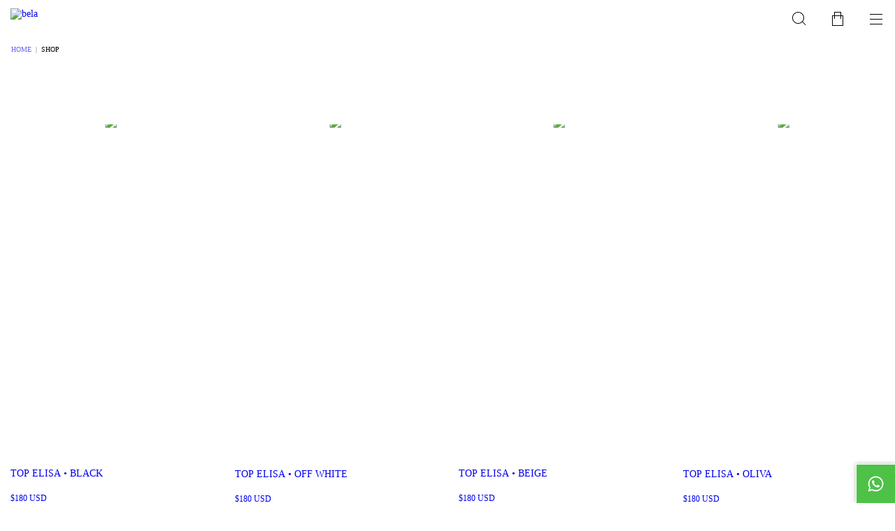

--- FILE ---
content_type: text/html; charset=UTF-8
request_url: https://www.bela.com.ar/us/springsummer19/?Talle=Verde
body_size: 89474
content:
<!DOCTYPE html>
<html xmlns="http://www.w3.org/1999/xhtml" xmlns:fb="http://www.facebook.com/2008/fbml" xmlns:og="http://opengraphprotocol.org/schema/" lang="en">
    <head>
        <link rel="preconnect" href="https://acdn-us.mitiendanube.com" />
        <link rel="dns-prefetch" href="https://acdn-us.mitiendanube.com" />
        <link rel="preconnect" href="https://fonts.googleapis.com" />
        <link rel="preconnect" href="https://fonts.gstatic.com" crossorigin />
        <meta http-equiv="Content-Type" content="text/html; charset=utf-8" />
        <meta http-equiv="X-UA-Compatible" content="IE=edge,chrome=1" />
        <meta name="viewport" content="width=device-width, initial-scale=1" />
        <title>Buy SHOP in bela</title>
        <meta name="description" content="Buy online SHOP products starting at $450. We got top elisa • black, top elisa • off white and more. Make your order and pay online." />
        <link rel="preload" as="style" href="//fonts.googleapis.com/css?family=Lato:400,700|Literata:400,700&amp;display=swap" />
        <link rel="preload" href="//acdn-us.mitiendanube.com/stores/179/169/themes/uyuni/dart-style-colors-6614f7beb2a7d96ff861e31176d2c627.css" as="style" />

        
        
	
	
	

        
<meta property="og:site_name" content="bela" />


<meta property="fb:app_id" content="107147892676939" />


	
	<meta property="og:url" content="https://www.bela.com.ar/us/springsummer19/" />
	<meta property="og:title" content="SHOP" />
	<meta property="og:description" content="" />




            <meta property="og:image" content="http://acdn-us.mitiendanube.com/stores/179/169/themes/common/ogimage-2050200723-1729899246-828648c5f97dce85613cb527401a23a91729899246.png?0" />
    <meta property="og:image:secure_url" content="https://acdn-us.mitiendanube.com/stores/179/169/themes/common/ogimage-2050200723-1729899246-828648c5f97dce85613cb527401a23a91729899246.png?0" />
    





        
        
        <style>
            
            



    
    @import url('//fonts.googleapis.com/css?family=Lato:400,700|Literata:400,700&display=swap');

 

            
            
:root {

  
  
  --heading-font: "Lato", sans-serif;
  --body-font: "Literata", serif;

  
  
  --h1: 28px;
  --h1-huge: 34px;
  --h1-huge-md: 42px;
  --h2: 24px;
  --h3: 20px;
  --h4: 18px;
  --h5: 16px;
  --h6: 14px;
  --h6-small: 12px;
 
  
  --font-huge: 24px;
  --font-large: 18px;
  --font-big: 16px;
  --font-base: 14px;
  --font-small: 12px;
  --font-smallest: 10px;

  
  
  --title-font-weight: 700;

  
  
  --gutter: 15px;
  --guter-container: 15px;
  --guter-container-md: 15px;
  --gutter-negative: calc(var(--gutter) * -1);
  --gutter-half: calc(var(--gutter) / 2);
  --gutter-half-negative: calc(var(--gutter) * -1 / 2);
  --gutter-double: calc(var(--gutter) * 2);

  
  
  --border-solid: 1px solid;
  --border-dashed: 1px dashed;

}
            
            @charset "UTF-8":

/*============================================================================
critical-css.tpl

    -This file contains all the theme critical styles wich will be loaded inline before the rest of the site
    -Rest of styling can be found in:
    	--static/css/style-async.css.tpl --> For non critical styles witch will be loaded asynchronously
      --static/css/style-colors.critical.tpl --> For critical CSS rendered inline before the rest of the site

==============================================================================*/

/*============================================================================
  Table of Contents

  #External CSS libraries and plugins
    // Bootstrap Grid v4.1.3
    // Swiper 4.4.2
  #Critical path helpers
  #Components
    // Variables
    // Wrappers
    // Grid
    // Placeholders and preloaders
    // Animations
    // Buttons
    // Links
    // Titles and breadcrumbs
    // Icons
    // Texts
    // Sliders
    // Lists
    // Notifications
    // Badge
    // Tables
    // Tooltip
    // Images
    // Forms
    // Video
  #Header and nav
    // Adbar & Topbar
    // Nav
    // Logo
    // Cart widget and search
  #Home page
    // Sections title
    // Featured products
    // Video
    // Main categories
    // Welcome message
  #Banners
    // Home banners
    // Informative banners
  #Product grid
    // Category controls
    // Grid item
    // Labels
  #Product detail
  	// Image
  #Cart detail
    // Shipping Calculator
  #Contact page
    // Data contact
  #Media queries
    // Min width 1400px
    // Min width 768px
    //// Components
    //// Header and Nav
    //// Product grid
    //// Helper classes
  #Helper classes
    // Margin and padding
    // Text
    // Algin
    // Position
    // Image
    // Visibility
    // Float 
    // Width

==============================================================================*/

/*============================================================================
  #External CSS libraries and plugins
==============================================================================*/

{# /* // Bootstrap Grid v4.1.3 */ #}

@-ms-viewport{width:device-width}html{box-sizing:border-box;-ms-overflow-style:scrollbar}*,::after,::before{box-sizing:inherit}.container{width:100%;padding-right:15px;padding-left:15px;margin-right:auto;margin-left:auto}@media (min-width:576px){.container{max-width:540px}}@media (min-width:768px){.container{max-width:720px}}@media (min-width:992px){.container{max-width:960px}}@media (min-width:1200px){.container{max-width:1140px}}.container-fluid{width:100%;padding-right:15px;padding-left:15px;margin-right:auto;margin-left:auto}.row{display:-ms-flexbox;display:flex;-ms-flex-wrap:wrap;flex-wrap:wrap;margin-right:-15px;margin-left:-15px}.no-gutters{margin-right:0;margin-left:0}.no-gutters>.col,.no-gutters>[class*=col-]{padding-right:0;padding-left:0}.col,.col-1,.col-10,.col-11,.col-12,.col-2,.col-3,.col-4,.col-5,.col-6,.col-7,.col-8,.col-9,.col-auto,.col-lg,.col-lg-1,.col-lg-10,.col-lg-11,.col-lg-12,.col-lg-2,.col-lg-3,.col-lg-4,.col-lg-5,.col-lg-6,.col-lg-7,.col-lg-8,.col-lg-9,.col-lg-auto,.col-md,.col-md-1,.col-md-10,.col-md-11,.col-md-12,.col-md-2,.col-md-3,.col-md-4,.col-md-5,.col-md-6,.col-md-7,.col-md-8,.col-md-9,.col-md-auto,.col-sm,.col-sm-1,.col-sm-10,.col-sm-11,.col-sm-12,.col-sm-2,.col-sm-3,.col-sm-4,.col-sm-5,.col-sm-6,.col-sm-7,.col-sm-8,.col-sm-9,.col-sm-auto,.col-xl,.col-xl-1,.col-xl-10,.col-xl-11,.col-xl-12,.col-xl-2,.col-xl-3,.col-xl-4,.col-xl-5,.col-xl-6,.col-xl-7,.col-xl-8,.col-xl-9,.col-xl-auto{position:relative;width:100%;min-height:1px;padding-right:15px;padding-left:15px}.col{-ms-flex-preferred-size:0;flex-basis:0;-ms-flex-positive:1;flex-grow:1;max-width:100%}.col-auto{-ms-flex:0 0 auto;flex:0 0 auto;width:auto;max-width:none}.col-1{-ms-flex:0 0 8.333333%;flex:0 0 8.333333%;max-width:8.333333%}.col-2{-ms-flex:0 0 16.666667%;flex:0 0 16.666667%;max-width:16.666667%}.col-3{-ms-flex:0 0 25%;flex:0 0 25%;max-width:25%}.col-4{-ms-flex:0 0 33.333333%;flex:0 0 33.333333%;max-width:33.333333%}.col-5{-ms-flex:0 0 41.666667%;flex:0 0 41.666667%;max-width:41.666667%}.col-6{-ms-flex:0 0 50%;flex:0 0 50%;max-width:50%}.col-7{-ms-flex:0 0 58.333333%;flex:0 0 58.333333%;max-width:58.333333%}.col-8{-ms-flex:0 0 66.666667%;flex:0 0 66.666667%;max-width:66.666667%}.col-9{-ms-flex:0 0 75%;flex:0 0 75%;max-width:75%}.col-10{-ms-flex:0 0 83.333333%;flex:0 0 83.333333%;max-width:83.333333%}.col-11{-ms-flex:0 0 91.666667%;flex:0 0 91.666667%;max-width:91.666667%}.col-12{-ms-flex:0 0 100%;flex:0 0 100%;max-width:100%}.order-first{-ms-flex-order:-1;order:-1}.order-last{-ms-flex-order:13;order:13}.order-0{-ms-flex-order:0;order:0}.order-1{-ms-flex-order:1;order:1}.order-2{-ms-flex-order:2;order:2}.order-3{-ms-flex-order:3;order:3}.order-4{-ms-flex-order:4;order:4}.order-5{-ms-flex-order:5;order:5}.order-6{-ms-flex-order:6;order:6}.order-7{-ms-flex-order:7;order:7}.order-8{-ms-flex-order:8;order:8}.order-9{-ms-flex-order:9;order:9}.order-10{-ms-flex-order:10;order:10}.order-11{-ms-flex-order:11;order:11}.order-12{-ms-flex-order:12;order:12}.offset-1{margin-left:8.333333%}.offset-2{margin-left:16.666667%}.offset-3{margin-left:25%}.offset-4{margin-left:33.333333%}.offset-5{margin-left:41.666667%}.offset-6{margin-left:50%}.offset-7{margin-left:58.333333%}.offset-8{margin-left:66.666667%}.offset-9{margin-left:75%}.offset-10{margin-left:83.333333%}.offset-11{margin-left:91.666667%}@media (min-width:576px){.col-sm{-ms-flex-preferred-size:0;flex-basis:0;-ms-flex-positive:1;flex-grow:1;max-width:100%}.col-sm-auto{-ms-flex:0 0 auto;flex:0 0 auto;width:auto;max-width:none}.col-sm-1{-ms-flex:0 0 8.333333%;flex:0 0 8.333333%;max-width:8.333333%}.col-sm-2{-ms-flex:0 0 16.666667%;flex:0 0 16.666667%;max-width:16.666667%}.col-sm-3{-ms-flex:0 0 25%;flex:0 0 25%;max-width:25%}.col-sm-4{-ms-flex:0 0 33.333333%;flex:0 0 33.333333%;max-width:33.333333%}.col-sm-5{-ms-flex:0 0 41.666667%;flex:0 0 41.666667%;max-width:41.666667%}.col-sm-6{-ms-flex:0 0 50%;flex:0 0 50%;max-width:50%}.col-sm-7{-ms-flex:0 0 58.333333%;flex:0 0 58.333333%;max-width:58.333333%}.col-sm-8{-ms-flex:0 0 66.666667%;flex:0 0 66.666667%;max-width:66.666667%}.col-sm-9{-ms-flex:0 0 75%;flex:0 0 75%;max-width:75%}.col-sm-10{-ms-flex:0 0 83.333333%;flex:0 0 83.333333%;max-width:83.333333%}.col-sm-11{-ms-flex:0 0 91.666667%;flex:0 0 91.666667%;max-width:91.666667%}.col-sm-12{-ms-flex:0 0 100%;flex:0 0 100%;max-width:100%}.order-sm-first{-ms-flex-order:-1;order:-1}.order-sm-last{-ms-flex-order:13;order:13}.order-sm-0{-ms-flex-order:0;order:0}.order-sm-1{-ms-flex-order:1;order:1}.order-sm-2{-ms-flex-order:2;order:2}.order-sm-3{-ms-flex-order:3;order:3}.order-sm-4{-ms-flex-order:4;order:4}.order-sm-5{-ms-flex-order:5;order:5}.order-sm-6{-ms-flex-order:6;order:6}.order-sm-7{-ms-flex-order:7;order:7}.order-sm-8{-ms-flex-order:8;order:8}.order-sm-9{-ms-flex-order:9;order:9}.order-sm-10{-ms-flex-order:10;order:10}.order-sm-11{-ms-flex-order:11;order:11}.order-sm-12{-ms-flex-order:12;order:12}.offset-sm-0{margin-left:0}.offset-sm-1{margin-left:8.333333%}.offset-sm-2{margin-left:16.666667%}.offset-sm-3{margin-left:25%}.offset-sm-4{margin-left:33.333333%}.offset-sm-5{margin-left:41.666667%}.offset-sm-6{margin-left:50%}.offset-sm-7{margin-left:58.333333%}.offset-sm-8{margin-left:66.666667%}.offset-sm-9{margin-left:75%}.offset-sm-10{margin-left:83.333333%}.offset-sm-11{margin-left:91.666667%}}@media (min-width:768px){.col-md{-ms-flex-preferred-size:0;flex-basis:0;-ms-flex-positive:1;flex-grow:1;max-width:100%}.col-md-auto{-ms-flex:0 0 auto;flex:0 0 auto;width:auto;max-width:none}.col-md-1{-ms-flex:0 0 8.333333%;flex:0 0 8.333333%;max-width:8.333333%}.col-md-2{-ms-flex:0 0 16.666667%;flex:0 0 16.666667%;max-width:16.666667%}.col-md-3{-ms-flex:0 0 25%;flex:0 0 25%;max-width:25%}.col-md-4{-ms-flex:0 0 33.333333%;flex:0 0 33.333333%;max-width:33.333333%}.col-md-5{-ms-flex:0 0 41.666667%;flex:0 0 41.666667%;max-width:41.666667%}.col-md-6{-ms-flex:0 0 50%;flex:0 0 50%;max-width:50%}.col-md-7{-ms-flex:0 0 58.333333%;flex:0 0 58.333333%;max-width:58.333333%}.col-md-8{-ms-flex:0 0 66.666667%;flex:0 0 66.666667%;max-width:66.666667%}.col-md-9{-ms-flex:0 0 75%;flex:0 0 75%;max-width:75%}.col-md-10{-ms-flex:0 0 83.333333%;flex:0 0 83.333333%;max-width:83.333333%}.col-md-11{-ms-flex:0 0 91.666667%;flex:0 0 91.666667%;max-width:91.666667%}.col-md-12{-ms-flex:0 0 100%;flex:0 0 100%;max-width:100%}.order-md-first{-ms-flex-order:-1;order:-1}.order-md-last{-ms-flex-order:13;order:13}.order-md-0{-ms-flex-order:0;order:0}.order-md-1{-ms-flex-order:1;order:1}.order-md-2{-ms-flex-order:2;order:2}.order-md-3{-ms-flex-order:3;order:3}.order-md-4{-ms-flex-order:4;order:4}.order-md-5{-ms-flex-order:5;order:5}.order-md-6{-ms-flex-order:6;order:6}.order-md-7{-ms-flex-order:7;order:7}.order-md-8{-ms-flex-order:8;order:8}.order-md-9{-ms-flex-order:9;order:9}.order-md-10{-ms-flex-order:10;order:10}.order-md-11{-ms-flex-order:11;order:11}.order-md-12{-ms-flex-order:12;order:12}.offset-md-0{margin-left:0}.offset-md-1{margin-left:8.333333%}.offset-md-2{margin-left:16.666667%}.offset-md-3{margin-left:25%}.offset-md-4{margin-left:33.333333%}.offset-md-5{margin-left:41.666667%}.offset-md-6{margin-left:50%}.offset-md-7{margin-left:58.333333%}.offset-md-8{margin-left:66.666667%}.offset-md-9{margin-left:75%}.offset-md-10{margin-left:83.333333%}.offset-md-11{margin-left:91.666667%}}@media (min-width:992px){.col-lg{-ms-flex-preferred-size:0;flex-basis:0;-ms-flex-positive:1;flex-grow:1;max-width:100%}.col-lg-auto{-ms-flex:0 0 auto;flex:0 0 auto;width:auto;max-width:none}.col-lg-1{-ms-flex:0 0 8.333333%;flex:0 0 8.333333%;max-width:8.333333%}.col-lg-2{-ms-flex:0 0 16.666667%;flex:0 0 16.666667%;max-width:16.666667%}.col-lg-3{-ms-flex:0 0 25%;flex:0 0 25%;max-width:25%}.col-lg-4{-ms-flex:0 0 33.333333%;flex:0 0 33.333333%;max-width:33.333333%}.col-lg-5{-ms-flex:0 0 41.666667%;flex:0 0 41.666667%;max-width:41.666667%}.col-lg-6{-ms-flex:0 0 50%;flex:0 0 50%;max-width:50%}.col-lg-7{-ms-flex:0 0 58.333333%;flex:0 0 58.333333%;max-width:58.333333%}.col-lg-8{-ms-flex:0 0 66.666667%;flex:0 0 66.666667%;max-width:66.666667%}.col-lg-9{-ms-flex:0 0 75%;flex:0 0 75%;max-width:75%}.col-lg-10{-ms-flex:0 0 83.333333%;flex:0 0 83.333333%;max-width:83.333333%}.col-lg-11{-ms-flex:0 0 91.666667%;flex:0 0 91.666667%;max-width:91.666667%}.col-lg-12{-ms-flex:0 0 100%;flex:0 0 100%;max-width:100%}.order-lg-first{-ms-flex-order:-1;order:-1}.order-lg-last{-ms-flex-order:13;order:13}.order-lg-0{-ms-flex-order:0;order:0}.order-lg-1{-ms-flex-order:1;order:1}.order-lg-2{-ms-flex-order:2;order:2}.order-lg-3{-ms-flex-order:3;order:3}.order-lg-4{-ms-flex-order:4;order:4}.order-lg-5{-ms-flex-order:5;order:5}.order-lg-6{-ms-flex-order:6;order:6}.order-lg-7{-ms-flex-order:7;order:7}.order-lg-8{-ms-flex-order:8;order:8}.order-lg-9{-ms-flex-order:9;order:9}.order-lg-10{-ms-flex-order:10;order:10}.order-lg-11{-ms-flex-order:11;order:11}.order-lg-12{-ms-flex-order:12;order:12}.offset-lg-0{margin-left:0}.offset-lg-1{margin-left:8.333333%}.offset-lg-2{margin-left:16.666667%}.offset-lg-3{margin-left:25%}.offset-lg-4{margin-left:33.333333%}.offset-lg-5{margin-left:41.666667%}.offset-lg-6{margin-left:50%}.offset-lg-7{margin-left:58.333333%}.offset-lg-8{margin-left:66.666667%}.offset-lg-9{margin-left:75%}.offset-lg-10{margin-left:83.333333%}.offset-lg-11{margin-left:91.666667%}}@media (min-width:1200px){.col-xl{-ms-flex-preferred-size:0;flex-basis:0;-ms-flex-positive:1;flex-grow:1;max-width:100%}.col-xl-auto{-ms-flex:0 0 auto;flex:0 0 auto;width:auto;max-width:none}.col-xl-1{-ms-flex:0 0 8.333333%;flex:0 0 8.333333%;max-width:8.333333%}.col-xl-2{-ms-flex:0 0 16.666667%;flex:0 0 16.666667%;max-width:16.666667%}.col-xl-3{-ms-flex:0 0 25%;flex:0 0 25%;max-width:25%}.col-xl-4{-ms-flex:0 0 33.333333%;flex:0 0 33.333333%;max-width:33.333333%}.col-xl-5{-ms-flex:0 0 41.666667%;flex:0 0 41.666667%;max-width:41.666667%}.col-xl-6{-ms-flex:0 0 50%;flex:0 0 50%;max-width:50%}.col-xl-7{-ms-flex:0 0 58.333333%;flex:0 0 58.333333%;max-width:58.333333%}.col-xl-8{-ms-flex:0 0 66.666667%;flex:0 0 66.666667%;max-width:66.666667%}.col-xl-9{-ms-flex:0 0 75%;flex:0 0 75%;max-width:75%}.col-xl-10{-ms-flex:0 0 83.333333%;flex:0 0 83.333333%;max-width:83.333333%}.col-xl-11{-ms-flex:0 0 91.666667%;flex:0 0 91.666667%;max-width:91.666667%}.col-xl-12{-ms-flex:0 0 100%;flex:0 0 100%;max-width:100%}.order-xl-first{-ms-flex-order:-1;order:-1}.order-xl-last{-ms-flex-order:13;order:13}.order-xl-0{-ms-flex-order:0;order:0}.order-xl-1{-ms-flex-order:1;order:1}.order-xl-2{-ms-flex-order:2;order:2}.order-xl-3{-ms-flex-order:3;order:3}.order-xl-4{-ms-flex-order:4;order:4}.order-xl-5{-ms-flex-order:5;order:5}.order-xl-6{-ms-flex-order:6;order:6}.order-xl-7{-ms-flex-order:7;order:7}.order-xl-8{-ms-flex-order:8;order:8}.order-xl-9{-ms-flex-order:9;order:9}.order-xl-10{-ms-flex-order:10;order:10}.order-xl-11{-ms-flex-order:11;order:11}.order-xl-12{-ms-flex-order:12;order:12}.offset-xl-0{margin-left:0}.offset-xl-1{margin-left:8.333333%}.offset-xl-2{margin-left:16.666667%}.offset-xl-3{margin-left:25%}.offset-xl-4{margin-left:33.333333%}.offset-xl-5{margin-left:41.666667%}.offset-xl-6{margin-left:50%}.offset-xl-7{margin-left:58.333333%}.offset-xl-8{margin-left:66.666667%}.offset-xl-9{margin-left:75%}.offset-xl-10{margin-left:83.333333%}.offset-xl-11{margin-left:91.666667%}}.d-none{display:none!important}.d-inline{display:inline!important}.d-inline-block{display:inline-block!important}.d-block{display:block!important}.d-table{display:table!important}.d-table-row{display:table-row!important}.d-table-cell{display:table-cell!important}.d-flex{display:-ms-flexbox!important;display:flex!important}.d-inline-flex{display:-ms-inline-flexbox!important;display:inline-flex!important}@media (min-width:576px){.d-sm-none{display:none!important}.d-sm-inline{display:inline!important}.d-sm-inline-block{display:inline-block!important}.d-sm-block{display:block!important}.d-sm-table{display:table!important}.d-sm-table-row{display:table-row!important}.d-sm-table-cell{display:table-cell!important}.d-sm-flex{display:-ms-flexbox!important;display:flex!important}.d-sm-inline-flex{display:-ms-inline-flexbox!important;display:inline-flex!important}}@media (min-width:768px){.d-md-none{display:none!important}.d-md-inline{display:inline!important}.d-md-inline-block{display:inline-block!important}.d-md-block{display:block!important}.d-md-table{display:table!important}.d-md-table-row{display:table-row!important}.d-md-table-cell{display:table-cell!important}.d-md-flex{display:-ms-flexbox!important;display:flex!important}.d-md-inline-flex{display:-ms-inline-flexbox!important;display:inline-flex!important}}@media (min-width:992px){.d-lg-none{display:none!important}.d-lg-inline{display:inline!important}.d-lg-inline-block{display:inline-block!important}.d-lg-block{display:block!important}.d-lg-table{display:table!important}.d-lg-table-row{display:table-row!important}.d-lg-table-cell{display:table-cell!important}.d-lg-flex{display:-ms-flexbox!important;display:flex!important}.d-lg-inline-flex{display:-ms-inline-flexbox!important;display:inline-flex!important}}@media (min-width:1200px){.d-xl-none{display:none!important}.d-xl-inline{display:inline!important}.d-xl-inline-block{display:inline-block!important}.d-xl-block{display:block!important}.d-xl-table{display:table!important}.d-xl-table-row{display:table-row!important}.d-xl-table-cell{display:table-cell!important}.d-xl-flex{display:-ms-flexbox!important;display:flex!important}.d-xl-inline-flex{display:-ms-inline-flexbox!important;display:inline-flex!important}}@media print{.d-print-none{display:none!important}.d-print-inline{display:inline!important}.d-print-inline-block{display:inline-block!important}.d-print-block{display:block!important}.d-print-table{display:table!important}.d-print-table-row{display:table-row!important}.d-print-table-cell{display:table-cell!important}.d-print-flex{display:-ms-flexbox!important;display:flex!important}.d-print-inline-flex{display:-ms-inline-flexbox!important;display:inline-flex!important}}.flex-row{-ms-flex-direction:row!important;flex-direction:row!important}.flex-column{-ms-flex-direction:column!important;flex-direction:column!important}.flex-row-reverse{-ms-flex-direction:row-reverse!important;flex-direction:row-reverse!important}.flex-column-reverse{-ms-flex-direction:column-reverse!important;flex-direction:column-reverse!important}.flex-wrap{-ms-flex-wrap:wrap!important;flex-wrap:wrap!important}.flex-nowrap{-ms-flex-wrap:nowrap!important;flex-wrap:nowrap!important}.flex-wrap-reverse{-ms-flex-wrap:wrap-reverse!important;flex-wrap:wrap-reverse!important}.flex-fill{-ms-flex:1 1 auto!important;flex:1 1 auto!important}.flex-grow-0{-ms-flex-positive:0!important;flex-grow:0!important}.flex-grow-1{-ms-flex-positive:1!important;flex-grow:1!important}.flex-shrink-0{-ms-flex-negative:0!important;flex-shrink:0!important}.flex-shrink-1{-ms-flex-negative:1!important;flex-shrink:1!important}.justify-content-start{-ms-flex-pack:start!important;justify-content:flex-start!important}.justify-content-end{-ms-flex-pack:end!important;justify-content:flex-end!important}.justify-content-center{-ms-flex-pack:center!important;justify-content:center!important}.justify-content-between{-ms-flex-pack:justify!important;justify-content:space-between!important}.justify-content-around{-ms-flex-pack:distribute!important;justify-content:space-around!important}.align-items-start{-ms-flex-align:start!important;align-items:flex-start!important}.align-items-end{-ms-flex-align:end!important;align-items:flex-end!important}.align-items-center{-ms-flex-align:center!important;align-items:center!important}.align-items-baseline{-ms-flex-align:baseline!important;align-items:baseline!important}.align-items-stretch{-ms-flex-align:stretch!important;align-items:stretch!important}.align-content-start{-ms-flex-line-pack:start!important;align-content:flex-start!important}.align-content-end{-ms-flex-line-pack:end!important;align-content:flex-end!important}.align-content-center{-ms-flex-line-pack:center!important;align-content:center!important}.align-content-between{-ms-flex-line-pack:justify!important;align-content:space-between!important}.align-content-around{-ms-flex-line-pack:distribute!important;align-content:space-around!important}.align-content-stretch{-ms-flex-line-pack:stretch!important;align-content:stretch!important}.align-self-auto{-ms-flex-item-align:auto!important;align-self:auto!important}.align-self-start{-ms-flex-item-align:start!important;align-self:flex-start!important}.align-self-end{-ms-flex-item-align:end!important;align-self:flex-end!important}.align-self-center{-ms-flex-item-align:center!important;align-self:center!important}.align-self-baseline{-ms-flex-item-align:baseline!important;align-self:baseline!important}.align-self-stretch{-ms-flex-item-align:stretch!important;align-self:stretch!important}@media (min-width:576px){.flex-sm-row{-ms-flex-direction:row!important;flex-direction:row!important}.flex-sm-column{-ms-flex-direction:column!important;flex-direction:column!important}.flex-sm-row-reverse{-ms-flex-direction:row-reverse!important;flex-direction:row-reverse!important}.flex-sm-column-reverse{-ms-flex-direction:column-reverse!important;flex-direction:column-reverse!important}.flex-sm-wrap{-ms-flex-wrap:wrap!important;flex-wrap:wrap!important}.flex-sm-nowrap{-ms-flex-wrap:nowrap!important;flex-wrap:nowrap!important}.flex-sm-wrap-reverse{-ms-flex-wrap:wrap-reverse!important;flex-wrap:wrap-reverse!important}.flex-sm-fill{-ms-flex:1 1 auto!important;flex:1 1 auto!important}.flex-sm-grow-0{-ms-flex-positive:0!important;flex-grow:0!important}.flex-sm-grow-1{-ms-flex-positive:1!important;flex-grow:1!important}.flex-sm-shrink-0{-ms-flex-negative:0!important;flex-shrink:0!important}.flex-sm-shrink-1{-ms-flex-negative:1!important;flex-shrink:1!important}.justify-content-sm-start{-ms-flex-pack:start!important;justify-content:flex-start!important}.justify-content-sm-end{-ms-flex-pack:end!important;justify-content:flex-end!important}.justify-content-sm-center{-ms-flex-pack:center!important;justify-content:center!important}.justify-content-sm-between{-ms-flex-pack:justify!important;justify-content:space-between!important}.justify-content-sm-around{-ms-flex-pack:distribute!important;justify-content:space-around!important}.align-items-sm-start{-ms-flex-align:start!important;align-items:flex-start!important}.align-items-sm-end{-ms-flex-align:end!important;align-items:flex-end!important}.align-items-sm-center{-ms-flex-align:center!important;align-items:center!important}.align-items-sm-baseline{-ms-flex-align:baseline!important;align-items:baseline!important}.align-items-sm-stretch{-ms-flex-align:stretch!important;align-items:stretch!important}.align-content-sm-start{-ms-flex-line-pack:start!important;align-content:flex-start!important}.align-content-sm-end{-ms-flex-line-pack:end!important;align-content:flex-end!important}.align-content-sm-center{-ms-flex-line-pack:center!important;align-content:center!important}.align-content-sm-between{-ms-flex-line-pack:justify!important;align-content:space-between!important}.align-content-sm-around{-ms-flex-line-pack:distribute!important;align-content:space-around!important}.align-content-sm-stretch{-ms-flex-line-pack:stretch!important;align-content:stretch!important}.align-self-sm-auto{-ms-flex-item-align:auto!important;align-self:auto!important}.align-self-sm-start{-ms-flex-item-align:start!important;align-self:flex-start!important}.align-self-sm-end{-ms-flex-item-align:end!important;align-self:flex-end!important}.align-self-sm-center{-ms-flex-item-align:center!important;align-self:center!important}.align-self-sm-baseline{-ms-flex-item-align:baseline!important;align-self:baseline!important}.align-self-sm-stretch{-ms-flex-item-align:stretch!important;align-self:stretch!important}}@media (min-width:768px){.flex-md-row{-ms-flex-direction:row!important;flex-direction:row!important}.flex-md-column{-ms-flex-direction:column!important;flex-direction:column!important}.flex-md-row-reverse{-ms-flex-direction:row-reverse!important;flex-direction:row-reverse!important}.flex-md-column-reverse{-ms-flex-direction:column-reverse!important;flex-direction:column-reverse!important}.flex-md-wrap{-ms-flex-wrap:wrap!important;flex-wrap:wrap!important}.flex-md-nowrap{-ms-flex-wrap:nowrap!important;flex-wrap:nowrap!important}.flex-md-wrap-reverse{-ms-flex-wrap:wrap-reverse!important;flex-wrap:wrap-reverse!important}.flex-md-fill{-ms-flex:1 1 auto!important;flex:1 1 auto!important}.flex-md-grow-0{-ms-flex-positive:0!important;flex-grow:0!important}.flex-md-grow-1{-ms-flex-positive:1!important;flex-grow:1!important}.flex-md-shrink-0{-ms-flex-negative:0!important;flex-shrink:0!important}.flex-md-shrink-1{-ms-flex-negative:1!important;flex-shrink:1!important}.justify-content-md-start{-ms-flex-pack:start!important;justify-content:flex-start!important}.justify-content-md-end{-ms-flex-pack:end!important;justify-content:flex-end!important}.justify-content-md-center{-ms-flex-pack:center!important;justify-content:center!important}.justify-content-md-between{-ms-flex-pack:justify!important;justify-content:space-between!important}.justify-content-md-around{-ms-flex-pack:distribute!important;justify-content:space-around!important}.align-items-md-start{-ms-flex-align:start!important;align-items:flex-start!important}.align-items-md-end{-ms-flex-align:end!important;align-items:flex-end!important}.align-items-md-center{-ms-flex-align:center!important;align-items:center!important}.align-items-md-baseline{-ms-flex-align:baseline!important;align-items:baseline!important}.align-items-md-stretch{-ms-flex-align:stretch!important;align-items:stretch!important}.align-content-md-start{-ms-flex-line-pack:start!important;align-content:flex-start!important}.align-content-md-end{-ms-flex-line-pack:end!important;align-content:flex-end!important}.align-content-md-center{-ms-flex-line-pack:center!important;align-content:center!important}.align-content-md-between{-ms-flex-line-pack:justify!important;align-content:space-between!important}.align-content-md-around{-ms-flex-line-pack:distribute!important;align-content:space-around!important}.align-content-md-stretch{-ms-flex-line-pack:stretch!important;align-content:stretch!important}.align-self-md-auto{-ms-flex-item-align:auto!important;align-self:auto!important}.align-self-md-start{-ms-flex-item-align:start!important;align-self:flex-start!important}.align-self-md-end{-ms-flex-item-align:end!important;align-self:flex-end!important}.align-self-md-center{-ms-flex-item-align:center!important;align-self:center!important}.align-self-md-baseline{-ms-flex-item-align:baseline!important;align-self:baseline!important}.align-self-md-stretch{-ms-flex-item-align:stretch!important;align-self:stretch!important}}@media (min-width:992px){.flex-lg-row{-ms-flex-direction:row!important;flex-direction:row!important}.flex-lg-column{-ms-flex-direction:column!important;flex-direction:column!important}.flex-lg-row-reverse{-ms-flex-direction:row-reverse!important;flex-direction:row-reverse!important}.flex-lg-column-reverse{-ms-flex-direction:column-reverse!important;flex-direction:column-reverse!important}.flex-lg-wrap{-ms-flex-wrap:wrap!important;flex-wrap:wrap!important}.flex-lg-nowrap{-ms-flex-wrap:nowrap!important;flex-wrap:nowrap!important}.flex-lg-wrap-reverse{-ms-flex-wrap:wrap-reverse!important;flex-wrap:wrap-reverse!important}.flex-lg-fill{-ms-flex:1 1 auto!important;flex:1 1 auto!important}.flex-lg-grow-0{-ms-flex-positive:0!important;flex-grow:0!important}.flex-lg-grow-1{-ms-flex-positive:1!important;flex-grow:1!important}.flex-lg-shrink-0{-ms-flex-negative:0!important;flex-shrink:0!important}.flex-lg-shrink-1{-ms-flex-negative:1!important;flex-shrink:1!important}.justify-content-lg-start{-ms-flex-pack:start!important;justify-content:flex-start!important}.justify-content-lg-end{-ms-flex-pack:end!important;justify-content:flex-end!important}.justify-content-lg-center{-ms-flex-pack:center!important;justify-content:center!important}.justify-content-lg-between{-ms-flex-pack:justify!important;justify-content:space-between!important}.justify-content-lg-around{-ms-flex-pack:distribute!important;justify-content:space-around!important}.align-items-lg-start{-ms-flex-align:start!important;align-items:flex-start!important}.align-items-lg-end{-ms-flex-align:end!important;align-items:flex-end!important}.align-items-lg-center{-ms-flex-align:center!important;align-items:center!important}.align-items-lg-baseline{-ms-flex-align:baseline!important;align-items:baseline!important}.align-items-lg-stretch{-ms-flex-align:stretch!important;align-items:stretch!important}.align-content-lg-start{-ms-flex-line-pack:start!important;align-content:flex-start!important}.align-content-lg-end{-ms-flex-line-pack:end!important;align-content:flex-end!important}.align-content-lg-center{-ms-flex-line-pack:center!important;align-content:center!important}.align-content-lg-between{-ms-flex-line-pack:justify!important;align-content:space-between!important}.align-content-lg-around{-ms-flex-line-pack:distribute!important;align-content:space-around!important}.align-content-lg-stretch{-ms-flex-line-pack:stretch!important;align-content:stretch!important}.align-self-lg-auto{-ms-flex-item-align:auto!important;align-self:auto!important}.align-self-lg-start{-ms-flex-item-align:start!important;align-self:flex-start!important}.align-self-lg-end{-ms-flex-item-align:end!important;align-self:flex-end!important}.align-self-lg-center{-ms-flex-item-align:center!important;align-self:center!important}.align-self-lg-baseline{-ms-flex-item-align:baseline!important;align-self:baseline!important}.align-self-lg-stretch{-ms-flex-item-align:stretch!important;align-self:stretch!important}}@media (min-width:1200px){.flex-xl-row{-ms-flex-direction:row!important;flex-direction:row!important}.flex-xl-column{-ms-flex-direction:column!important;flex-direction:column!important}.flex-xl-row-reverse{-ms-flex-direction:row-reverse!important;flex-direction:row-reverse!important}.flex-xl-column-reverse{-ms-flex-direction:column-reverse!important;flex-direction:column-reverse!important}.flex-xl-wrap{-ms-flex-wrap:wrap!important;flex-wrap:wrap!important}.flex-xl-nowrap{-ms-flex-wrap:nowrap!important;flex-wrap:nowrap!important}.flex-xl-wrap-reverse{-ms-flex-wrap:wrap-reverse!important;flex-wrap:wrap-reverse!important}.flex-xl-fill{-ms-flex:1 1 auto!important;flex:1 1 auto!important}.flex-xl-grow-0{-ms-flex-positive:0!important;flex-grow:0!important}.flex-xl-grow-1{-ms-flex-positive:1!important;flex-grow:1!important}.flex-xl-shrink-0{-ms-flex-negative:0!important;flex-shrink:0!important}.flex-xl-shrink-1{-ms-flex-negative:1!important;flex-shrink:1!important}.justify-content-xl-start{-ms-flex-pack:start!important;justify-content:flex-start!important}.justify-content-xl-end{-ms-flex-pack:end!important;justify-content:flex-end!important}.justify-content-xl-center{-ms-flex-pack:center!important;justify-content:center!important}.justify-content-xl-between{-ms-flex-pack:justify!important;justify-content:space-between!important}.justify-content-xl-around{-ms-flex-pack:distribute!important;justify-content:space-around!important}.align-items-xl-start{-ms-flex-align:start!important;align-items:flex-start!important}.align-items-xl-end{-ms-flex-align:end!important;align-items:flex-end!important}.align-items-xl-center{-ms-flex-align:center!important;align-items:center!important}.align-items-xl-baseline{-ms-flex-align:baseline!important;align-items:baseline!important}.align-items-xl-stretch{-ms-flex-align:stretch!important;align-items:stretch!important}.align-content-xl-start{-ms-flex-line-pack:start!important;align-content:flex-start!important}.align-content-xl-end{-ms-flex-line-pack:end!important;align-content:flex-end!important}.align-content-xl-center{-ms-flex-line-pack:center!important;align-content:center!important}.align-content-xl-between{-ms-flex-line-pack:justify!important;align-content:space-between!important}.align-content-xl-around{-ms-flex-line-pack:distribute!important;align-content:space-around!important}.align-content-xl-stretch{-ms-flex-line-pack:stretch!important;align-content:stretch!important}.align-self-xl-auto{-ms-flex-item-align:auto!important;align-self:auto!important}.align-self-xl-start{-ms-flex-item-align:start!important;align-self:flex-start!important}.align-self-xl-end{-ms-flex-item-align:end!important;align-self:flex-end!important}.align-self-xl-center{-ms-flex-item-align:center!important;align-self:center!important}.align-self-xl-baseline{-ms-flex-item-align:baseline!important;align-self:baseline!important}.align-self-xl-stretch{-ms-flex-item-align:stretch!important;align-self:stretch!important}}

{# /* // Swiper 4.4.2 */ #}
.swiper-container{width:100%;margin:0 auto;position:relative;overflow:hidden;list-style:none;padding:0;z-index:1}.swiper-container-no-flexbox .swiper-slide{float:left}.swiper-container-vertical>.swiper-wrapper{-webkit-box-orient:vertical;-webkit-box-direction:normal;-webkit-flex-direction:column;-ms-flex-direction:column;flex-direction:column}.swiper-wrapper{position:relative;width:100%;height:100%;z-index:1;display:-webkit-box;display:-webkit-flex;display:-ms-flexbox;display:flex;-webkit-transition-property:-webkit-transform;transition-property:-webkit-transform;-o-transition-property:transform;transition-property:transform;transition-property:transform,-webkit-transform}.swiper-container-android .swiper-slide,.swiper-wrapper{-webkit-transform:translate3d(0,0,0);transform:translate3d(0,0,0)}.swiper-container-multirow>.swiper-wrapper{-webkit-flex-wrap:wrap;-ms-flex-wrap:wrap;flex-wrap:wrap}.swiper-container-free-mode>.swiper-wrapper{-webkit-transition-timing-function:ease-out;-o-transition-timing-function:ease-out;transition-timing-function:ease-out;margin:0 auto}.swiper-slide{-webkit-flex-shrink:0;-ms-flex-negative:0;flex-shrink:0;width:100%;height:100%;position:relative;-webkit-transition-property:-webkit-transform;transition-property:-webkit-transform;-o-transition-property:transform;transition-property:transform;transition-property:transform,-webkit-transform}.swiper-slide-invisible-blank{visibility:hidden}.swiper-container-autoheight,.swiper-container-autoheight .swiper-slide{height:auto}.swiper-container-autoheight .swiper-wrapper{-webkit-box-align:start;-webkit-align-items:flex-start;-ms-flex-align:start;align-items:flex-start;-webkit-transition-property:height,-webkit-transform;transition-property:height,-webkit-transform;-o-transition-property:transform,height;transition-property:transform,height;transition-property:transform,height,-webkit-transform}.swiper-container-3d{-webkit-perspective:1200px;perspective:1200px}.swiper-container-3d .swiper-cube-shadow,.swiper-container-3d .swiper-slide,.swiper-container-3d .swiper-slide-shadow-bottom,.swiper-container-3d .swiper-slide-shadow-left,.swiper-container-3d .swiper-slide-shadow-right,.swiper-container-3d .swiper-slide-shadow-top,.swiper-container-3d .swiper-wrapper{-webkit-transform-style:preserve-3d;transform-style:preserve-3d}.swiper-container-3d .swiper-slide-shadow-bottom,.swiper-container-3d .swiper-slide-shadow-left,.swiper-container-3d .swiper-slide-shadow-right,.swiper-container-3d .swiper-slide-shadow-top{position:absolute;left:0;top:0;width:100%;height:100%;pointer-events:none;z-index:10}.swiper-container-3d .swiper-slide-shadow-left{background-image:-webkit-gradient(linear,right top,left top,from(rgba(0,0,0,.5)),to(rgba(0,0,0,0)));background-image:-webkit-linear-gradient(right,rgba(0,0,0,.5),rgba(0,0,0,0));background-image:-o-linear-gradient(right,rgba(0,0,0,.5),rgba(0,0,0,0));background-image:linear-gradient(to left,rgba(0,0,0,.5),rgba(0,0,0,0))}.swiper-container-3d .swiper-slide-shadow-right{background-image:-webkit-gradient(linear,left top,right top,from(rgba(0,0,0,.5)),to(rgba(0,0,0,0)));background-image:-webkit-linear-gradient(left,rgba(0,0,0,.5),rgba(0,0,0,0));background-image:-o-linear-gradient(left,rgba(0,0,0,.5),rgba(0,0,0,0));background-image:linear-gradient(to right,rgba(0,0,0,.5),rgba(0,0,0,0))}.swiper-container-3d .swiper-slide-shadow-top{background-image:-webkit-gradient(linear,left bottom,left top,from(rgba(0,0,0,.5)),to(rgba(0,0,0,0)));background-image:-webkit-linear-gradient(bottom,rgba(0,0,0,.5),rgba(0,0,0,0));background-image:-o-linear-gradient(bottom,rgba(0,0,0,.5),rgba(0,0,0,0));background-image:linear-gradient(to top,rgba(0,0,0,.5),rgba(0,0,0,0))}.swiper-container-3d .swiper-slide-shadow-bottom{background-image:-webkit-gradient(linear,left top,left bottom,from(rgba(0,0,0,.5)),to(rgba(0,0,0,0)));background-image:-webkit-linear-gradient(top,rgba(0,0,0,.5),rgba(0,0,0,0));background-image:-o-linear-gradient(top,rgba(0,0,0,.5),rgba(0,0,0,0));background-image:linear-gradient(to bottom,rgba(0,0,0,.5),rgba(0,0,0,0))}.swiper-container-wp8-horizontal,.swiper-container-wp8-horizontal>.swiper-wrapper{-ms-touch-action:pan-y;touch-action:pan-y}.swiper-container-wp8-vertical,.swiper-container-wp8-vertical>.swiper-wrapper{-ms-touch-action:pan-x;touch-action:pan-x}.swiper-button-next,.swiper-button-prev{position:absolute;top:50%;z-index:10;width:30px;height:40px;margin-top:-25px;line-height:30px;color:#fff;text-align:center;cursor:pointer}.swiper-button-next.swiper-button-disabled,.swiper-button-prev.swiper-button-disabled{opacity:0;cursor:auto}.swiper-button-prev,.swiper-container-rtl .swiper-button-next{left:0;right:auto}.swiper-button-next,.swiper-container-rtl .swiper-button-prev{right:0;left:auto}.swiper-button-lock{display:none}.swiper-pagination{position:absolute;text-align:center;-webkit-transition:.3s opacity;-o-transition:.3s opacity;transition:.3s opacity;-webkit-transform:translate3d(0,0,0);transform:translate3d(0,0,0);z-index:10}.swiper-pagination.swiper-pagination-hidden{opacity:0}.swiper-pagination-custom,.swiper-pagination-fraction{bottom:20px;left:0;width:100%}.swiper-pagination-bullets-dynamic{overflow:hidden;font-size:0}.swiper-pagination-bullets-dynamic .swiper-pagination-bullet{-webkit-transform:scale(.33);-ms-transform:scale(.33);transform:scale(.33);position:relative}.swiper-pagination-bullets-dynamic .swiper-pagination-bullet-active{-webkit-transform:scale(1);-ms-transform:scale(1);transform:scale(1)}.swiper-pagination-bullets-dynamic .swiper-pagination-bullet-active-main{-webkit-transform:scale(1);-ms-transform:scale(1);transform:scale(1)}.swiper-pagination-bullets-dynamic .swiper-pagination-bullet-active-prev{-webkit-transform:scale(.66);-ms-transform:scale(.66);transform:scale(.66)}.swiper-pagination-bullets-dynamic .swiper-pagination-bullet-active-prev-prev{-webkit-transform:scale(.33);-ms-transform:scale(.33);transform:scale(.33)}.swiper-pagination-bullets-dynamic .swiper-pagination-bullet-active-next{-webkit-transform:scale(.66);-ms-transform:scale(.66);transform:scale(.66)}.swiper-pagination-bullets-dynamic .swiper-pagination-bullet-active-next-next{-webkit-transform:scale(.33);-ms-transform:scale(.33);transform:scale(.33)}.swiper-pagination-bullet{width:6px;height:6px;display:inline-block;border-radius:100%;background:#000;opacity:.2}button.swiper-pagination-bullet{border:none;margin:0;padding:0;-webkit-box-shadow:none;box-shadow:none;-webkit-appearance:none;-moz-appearance:none;appearance:none}.swiper-pagination-clickable .swiper-pagination-bullet{cursor:pointer}.swiper-pagination-bullet-active{opacity:1;background:#007aff}.swiper-container-vertical>.swiper-pagination-bullets{right:10px;top:50%;-webkit-transform:translate3d(0,-50%,0);transform:translate3d(0,-50%,0)}.swiper-container-vertical>.swiper-pagination-bullets .swiper-pagination-bullet{margin:6px 0;display:block}.swiper-container-vertical>.swiper-pagination-bullets.swiper-pagination-bullets-dynamic{top:50%;-webkit-transform:translateY(-50%);-ms-transform:translateY(-50%);transform:translateY(-50%);width:8px}.swiper-container-vertical>.swiper-pagination-bullets.swiper-pagination-bullets-dynamic .swiper-pagination-bullet{display:inline-block;-webkit-transition:.2s top,.2s -webkit-transform;transition:.2s top,.2s -webkit-transform;-o-transition:.2s transform,.2s top;transition:.2s transform,.2s top;transition:.2s transform,.2s top,.2s -webkit-transform}.swiper-container-horizontal>.swiper-pagination-bullets .swiper-pagination-bullet{margin:0 4px}.swiper-container-horizontal>.swiper-pagination-bullets.swiper-pagination-bullets-dynamic{left:50%;-webkit-transform:translateX(-50%);-ms-transform:translateX(-50%);transform:translateX(-50%);white-space:nowrap}.swiper-container-horizontal>.swiper-pagination-bullets.swiper-pagination-bullets-dynamic .swiper-pagination-bullet{-webkit-transition:.2s left,.2s -webkit-transform;transition:.2s left,.2s -webkit-transform;-o-transition:.2s transform,.2s left;transition:.2s transform,.2s left;transition:.2s transform,.2s left,.2s -webkit-transform}.swiper-container-horizontal.swiper-container-rtl>.swiper-pagination-bullets-dynamic .swiper-pagination-bullet{-webkit-transition:.2s right,.2s -webkit-transform;transition:.2s right,.2s -webkit-transform;-o-transition:.2s transform,.2s right;transition:.2s transform,.2s right;transition:.2s transform,.2s right,.2s -webkit-transform}.swiper-pagination-progressbar{background:rgba(0,0,0,.25);position:absolute}.swiper-pagination-progressbar .swiper-pagination-progressbar-fill{background:#007aff;position:absolute;left:0;top:0;width:100%;height:100%;-webkit-transform:scale(0);-ms-transform:scale(0);transform:scale(0);-webkit-transform-origin:left top;-ms-transform-origin:left top;transform-origin:left top}.swiper-container-rtl .swiper-pagination-progressbar .swiper-pagination-progressbar-fill{-webkit-transform-origin:right top;-ms-transform-origin:right top;transform-origin:right top}.swiper-container-horizontal>.swiper-pagination-progressbar,.swiper-container-vertical>.swiper-pagination-progressbar.swiper-pagination-progressbar-opposite{width:100%;height:4px;left:0;top:0}.swiper-container-horizontal>.swiper-pagination-progressbar.swiper-pagination-progressbar-opposite,.swiper-container-vertical>.swiper-pagination-progressbar{width:4px;height:100%;left:0;top:0}.swiper-pagination-white .swiper-pagination-bullet-active{background:#fff}.swiper-pagination-progressbar.swiper-pagination-white{background:rgba(255,255,255,.25)}.swiper-pagination-progressbar.swiper-pagination-white .swiper-pagination-progressbar-fill{background:#fff}.swiper-pagination-black .swiper-pagination-bullet-active{background:#000}.swiper-pagination-progressbar.swiper-pagination-black{background:rgba(0,0,0,.25)}.swiper-pagination-progressbar.swiper-pagination-black .swiper-pagination-progressbar-fill{background:#000}.swiper-pagination-lock{display:none}.swiper-lazy-preloader{width:42px;height:42px;position:absolute;left:50%;top:50%;margin-left:-21px;margin-top:-21px;z-index:10;-webkit-transform-origin:50%;-ms-transform-origin:50%;transform-origin:50%;-webkit-animation:swiper-preloader-spin 1s steps(12,end) infinite;animation:swiper-preloader-spin 1s steps(12,end) infinite}.swiper-lazy-preloader:after{display:block;content:'';width:100%;height:100%;background-image:url("data:image/svg+xml;charset=utf-8,%3Csvg%20viewBox%3D'0%200%20120%20120'%20xmlns%3D'http%3A%2F%2Fwww.w3.org%2F2000%2Fsvg'%20xmlns%3Axlink%3D'http%3A%2F%2Fwww.w3.org%2F1999%2Fxlink'%3E%3Cdefs%3E%3Cline%20id%3D'l'%20x1%3D'60'%20x2%3D'60'%20y1%3D'7'%20y2%3D'27'%20stroke%3D'%236c6c6c'%20stroke-width%3D'11'%20stroke-linecap%3D'round'%2F%3E%3C%2Fdefs%3E%3Cg%3E%3Cuse%20xlink%3Ahref%3D'%23l'%20opacity%3D'.27'%2F%3E%3Cuse%20xlink%3Ahref%3D'%23l'%20opacity%3D'.27'%20transform%3D'rotate(30%2060%2C60)'%2F%3E%3Cuse%20xlink%3Ahref%3D'%23l'%20opacity%3D'.27'%20transform%3D'rotate(60%2060%2C60)'%2F%3E%3Cuse%20xlink%3Ahref%3D'%23l'%20opacity%3D'.27'%20transform%3D'rotate(90%2060%2C60)'%2F%3E%3Cuse%20xlink%3Ahref%3D'%23l'%20opacity%3D'.27'%20transform%3D'rotate(120%2060%2C60)'%2F%3E%3Cuse%20xlink%3Ahref%3D'%23l'%20opacity%3D'.27'%20transform%3D'rotate(150%2060%2C60)'%2F%3E%3Cuse%20xlink%3Ahref%3D'%23l'%20opacity%3D'.37'%20transform%3D'rotate(180%2060%2C60)'%2F%3E%3Cuse%20xlink%3Ahref%3D'%23l'%20opacity%3D'.46'%20transform%3D'rotate(210%2060%2C60)'%2F%3E%3Cuse%20xlink%3Ahref%3D'%23l'%20opacity%3D'.56'%20transform%3D'rotate(240%2060%2C60)'%2F%3E%3Cuse%20xlink%3Ahref%3D'%23l'%20opacity%3D'.66'%20transform%3D'rotate(270%2060%2C60)'%2F%3E%3Cuse%20xlink%3Ahref%3D'%23l'%20opacity%3D'.75'%20transform%3D'rotate(300%2060%2C60)'%2F%3E%3Cuse%20xlink%3Ahref%3D'%23l'%20opacity%3D'.85'%20transform%3D'rotate(330%2060%2C60)'%2F%3E%3C%2Fg%3E%3C%2Fsvg%3E");background-position:50%;background-size:100%;background-repeat:no-repeat}.swiper-lazy-preloader-white:after{background-image:url("data:image/svg+xml;charset=utf-8,%3Csvg%20viewBox%3D'0%200%20120%20120'%20xmlns%3D'http%3A%2F%2Fwww.w3.org%2F2000%2Fsvg'%20xmlns%3Axlink%3D'http%3A%2F%2Fwww.w3.org%2F1999%2Fxlink'%3E%3Cdefs%3E%3Cline%20id%3D'l'%20x1%3D'60'%20x2%3D'60'%20y1%3D'7'%20y2%3D'27'%20stroke%3D'%23fff'%20stroke-width%3D'11'%20stroke-linecap%3D'round'%2F%3E%3C%2Fdefs%3E%3Cg%3E%3Cuse%20xlink%3Ahref%3D'%23l'%20opacity%3D'.27'%2F%3E%3Cuse%20xlink%3Ahref%3D'%23l'%20opacity%3D'.27'%20transform%3D'rotate(30%2060%2C60)'%2F%3E%3Cuse%20xlink%3Ahref%3D'%23l'%20opacity%3D'.27'%20transform%3D'rotate(60%2060%2C60)'%2F%3E%3Cuse%20xlink%3Ahref%3D'%23l'%20opacity%3D'.27'%20transform%3D'rotate(90%2060%2C60)'%2F%3E%3Cuse%20xlink%3Ahref%3D'%23l'%20opacity%3D'.27'%20transform%3D'rotate(120%2060%2C60)'%2F%3E%3Cuse%20xlink%3Ahref%3D'%23l'%20opacity%3D'.27'%20transform%3D'rotate(150%2060%2C60)'%2F%3E%3Cuse%20xlink%3Ahref%3D'%23l'%20opacity%3D'.37'%20transform%3D'rotate(180%2060%2C60)'%2F%3E%3Cuse%20xlink%3Ahref%3D'%23l'%20opacity%3D'.46'%20transform%3D'rotate(210%2060%2C60)'%2F%3E%3Cuse%20xlink%3Ahref%3D'%23l'%20opacity%3D'.56'%20transform%3D'rotate(240%2060%2C60)'%2F%3E%3Cuse%20xlink%3Ahref%3D'%23l'%20opacity%3D'.66'%20transform%3D'rotate(270%2060%2C60)'%2F%3E%3Cuse%20xlink%3Ahref%3D'%23l'%20opacity%3D'.75'%20transform%3D'rotate(300%2060%2C60)'%2F%3E%3Cuse%20xlink%3Ahref%3D'%23l'%20opacity%3D'.85'%20transform%3D'rotate(330%2060%2C60)'%2F%3E%3C%2Fg%3E%3C%2Fsvg%3E")}@-webkit-keyframes swiper-preloader-spin{100%{-webkit-transform:rotate(360deg);transform:rotate(360deg)}}@keyframes swiper-preloader-spin{100%{-webkit-transform:rotate(360deg);transform:rotate(360deg)}}.swiper-container-fade.swiper-container-free-mode .swiper-slide{-webkit-transition-timing-function:ease-out;-o-transition-timing-function:ease-out;transition-timing-function:ease-out}.swiper-container-fade .swiper-slide{pointer-events:none;-webkit-transition-property:opacity;-o-transition-property:opacity;transition-property:opacity}.swiper-container-fade .swiper-slide .swiper-slide{pointer-events:none}.swiper-container-fade .swiper-slide-active,.swiper-container-fade .swiper-slide-active .swiper-slide-active{pointer-events:auto}

/*============================================================================
  #Critical path helpers
==============================================================================*/

/* Hidden general content until rest of styling loads */
.visible-when-content-ready{
	visibility: hidden!important;
}
.display-when-content-ready{
	display: none!important;
}

/*============================================================================
  #Components
==============================================================================*/

{# /* // Wrappers */ #}

body{
  margin: 0;
  font-size: var(--font-base);
}

.body-password {
  display: flex;
  flex-direction: column;
  min-height: 100vh;
}

/* Containers and custom grid */

.container,
.container-fluid {
  padding: 0 var(--guter-container);
}

.row {
  margin-right: var(--gutter-negative);
  margin-left: var(--gutter-negative);
}

.no-gutters {
  margin-right: 0;
  margin-left: 0;
}

.col,.col-1,.col-10,.col-11,.col-12,.col-2,.col-3,.col-4,.col-5,.col-6,.col-7,.col-8,.col-9,.col-auto,.col-lg,.col-lg-1,.col-lg-10,.col-lg-11,.col-lg-12,.col-lg-2,.col-lg-3,.col-lg-4,.col-lg-5,.col-lg-6,.col-lg-7,.col-lg-8,.col-lg-9,.col-lg-auto,.col-md,.col-md-1,.col-md-10,.col-md-11,.col-md-12,.col-md-2,.col-md-3,.col-md-4,.col-md-5,.col-md-6,.col-md-7,.col-md-8,.col-md-9,.col-md-auto,.col-sm,.col-sm-1,.col-sm-10,.col-sm-11,.col-sm-12,.col-sm-2,.col-sm-3,.col-sm-4,.col-sm-5,.col-sm-6,.col-sm-7,.col-sm-8,.col-sm-9,.col-sm-auto,.col-xl,.col-xl-1,.col-xl-10,.col-xl-11,.col-xl-12,.col-xl-2,.col-xl-3,.col-xl-4,.col-xl-5,.col-xl-6,.col-xl-7,.col-xl-8,.col-xl-9,.col-xl-auto{padding-right:var(--gutter);padding-left:var(--gutter)}

{# /* // Grid */ #}

.row-grid {
  margin-right: var(--gutter-half-negative);
  margin-left: var(--gutter-half-negative);
}

.col-grid {
  padding-right: var(--gutter-half);
  padding-left: var(--gutter-half);
}

.col-btn {
  max-width: 33.333%;
}

.col-btn .btn-link {
  position: relative;
  top: 50%;
  transform: translateY(-50%);
}

{# /* // Placeholders and preloaders */ #}

.placeholder-line-medium{
  height: 25px;
  border-radius: 6px;
}
.placeholder-icon{
  position: absolute;
  top: 50%;
  left: 50%;
  transform: translate(-50%, -50%);
  -webkit-transform: translate(-50%, -50%);
  -ms-transform: translate(-50%, -50%);
} 
.placeholder-full-height{
  position: relative;
  height: 100%;
}
.home-placeholder-icons{
  position: absolute;
  top: calc(50% - 75px);
}
.product-placeholder-container{
  position: relative;
  max-height: 900px;
  margin-bottom: 20px;
  overflow: hidden;
}
.placeholder-shine{
  position: absolute;
  top: 0;
  left: 0;
  width: 100%;
  height: 100%;
  opacity: 0.5;
  -moz-animation: placeholder-shine 1.5s infinite;
  -webkit-animation: placeholder-shine 1.5s infinite;
  animation: placeholder-shine 1.5s infinite;
}
@keyframes placeholder-shine {
  0%{
    opacity: 0.1;
  }
  50% {
    opacity: 0.5;
  }
  100% {
    opacity: 0.1;
  }
}
.placeholder-fade{
  position: absolute;
  top: 0;
  left: 0;
  width: 100%;
  height: 100%;
  opacity: 0.1;
  -moz-animation: placeholder-fade 1.5s infinite;
  -webkit-animation: placeholder-fade 1.5s infinite;
  animation: placeholder-fade 1.5s infinite;
}
@keyframes placeholder-fade {
  0%{
    opacity: 0.2;
  }
  50% {
    opacity: 0.5;
  }
  100% {
    opacity: 0.2;
  }
}
.placeholder-shipping-icon {
  width: 20px;
  height: 20px;
  border-radius: 100%;
}

.placeholder-line {
  height: 10px;
  width: 100%;
}

.placeholder-shipping-price {
  width: 100px;
}

.blur-up {
  position: absolute;
  top: 0;
  -webkit-filter: blur(4px);
  filter: blur(4px);
  -moz-filter: blur(4px);
  -ms-filter: blur(4px);
  -o-filter: blur(4px);
  transition: opacity .2s, -webkit-filter .2s;
}
.blur-up-huge {
  -webkit-filter: blur(6px);
  filter: blur(6px);
  -moz-filter: blur(6px);
  -ms-filter: blur(6px);
  -o-filter: blur(6px);
  transition: filter .2s, -webkit-filter .2s;
}
.blur-up.lazyloaded,
.blur-up-huge.lazyloaded,
.blur-up.swiper-lazy-loaded,
.blur-up-huge.swiper-lazy-loaded {
  -webkit-filter: none;
  filter: none;
  -moz-filter: none;
  -ms-filter: none;
  -o-filter: none;
}
.preloader-bg-img,
.product-slider-image.blur-up{
  position: absolute;
  left: 0;
  top: 0;
  width: 100%;
  -webkit-filter: blur(4px);
  filter: blur(4px);
  -moz-filter: blur(4px);
  -ms-filter: blur(4px);
  -o-filter: blur(4px);
  transition: filter .2s, -webkit-filter .2s, opacity .2s;
  /* Avoid strange image behaviour on filters in IOS */
  -webkit-perspective: 1000;
  -webkit-backface-visibility: hidden;
}
.product-slider-image.blur-up{
  left: 50%;
  width: auto;
}
.swiper-lazy-loaded + .preloader-bg-img,
.lazyloaded + .blur-up{
  opacity: 0;
  -webkit-filter: none;
  filter: none;
  -moz-filter: none;
  -ms-filter: none;
  -o-filter: none;
}

.lazyloaded + .blur-up {
  opacity: 0;
  pointer-events: none;
}
.lazyloaded + .placeholder-shine,
.lazyloaded + .placeholder-fade,
.swiper-lazy-loaded + .placeholder-shine,
.swiper-lazy-loaded + .placeholder-fade{
  display: none;
}
.fade-in {
  opacity: 0;
  transition: opacity .2s;
}
.fade-in.lazyloaded,
.fade-in.swiper-lazy-loaded,
.fade-in.image-priority-high {
  opacity: 1;
}

.spinner {
  position: relative;
  display: grid;
  place-items: center;
}

.spinner::before,
.spinner::after {
  content: '';
  box-sizing: border-box;
  position: absolute;
}

.spinner::before {
  width: 100%;
  height: 2px;
  border-radius: 10px;
  animation: spinner-line 0.8s cubic-bezier(0, 0, 0.03, 0.9) infinite;
}

.spinner-small::before {
  height: 2px;
}

@keyframes spinner-line {
  0%, 44%, 88.1%, 100% {
    transform-origin: left;
  }
  
  0%, 100%, 88% {
    transform: scaleX(0);
  }
  
  44.1%, 88% {
    transform-origin: right;
  }
  
  33%, 44% {
    transform: scaleX(1);
  }
}

{# /* // Animations*/ #}

.transition-up,
.fade-in-vertical {
  opacity: 0;
}

[data-transition="scale-out-image"] img { 
  transition: all .5s ease;
  opacity: 0;
  transform: scale(1.05);
}
[data-transition="scale-out-image"] .img-absolute-centered,
.swiper-slide-duplicate [data-transition="scale-out-image"] .img-absolute-centered {
  transform: translateX(-50%) scale(1.05) ;
}
[data-transition="scale-out-image"].is-inViewport img:not(.lazyload),
.swiper-slide-duplicate [data-transition="scale-out-image"] img { 
  transition: all .5s ease;
  opacity: 1;
  transform: scale(1);
}
[data-transition="scale-out-image"].is-inViewport .lazyloaded.img-absolute-centered,
[data-transition="scale-out-image"].is-inViewport .image-priority-high.img-absolute-centered {
  transform: translateX(-50%) scale(1);
}

[data-transition="fade-in"] { 
  transition: all .2s ease;
  opacity: 0;
}
[data-transition="fade-in"].is-inViewport,
.swiper-slide-duplicate [data-transition="fade-in"],
[data-transition="fade-in-image"].is-inViewport img,
.swiper-slide-duplicate [data-transition="fade-in-image"] img{ 
  transition: all .2s ease;
  opacity: 1;
}


{# /* // Buttons */ #}

.btn-whatsapp {
  position: fixed;
  bottom: 0;
  right: 0;
  z-index: 100;
  color: white;
  background-color:#4dc247;
  box-shadow: 0 0 6px rgba(0,0,0,0.3);
  border-left: 1px solid white;
  border-top: 1px solid white;
}

.btn-whatsapp svg{
  width: 55px;
  height: 55px;
  padding: 15px;
  fill: white;
  vertical-align:middle;
}

{# /* // Links */ #}

a {
  text-decoration: none;
}

{# /* // Icons */ #}

.icon-inline {
  display: inline-block;
  font-size: inherit;
  height: 1em;
  overflow: visible;
  vertical-align: -.125em;
}

.icon-xs {
  font-size: .75em;
}
.icon-md  {
  font-size: .875em; 
}
.icon-lg {
  font-size: 1.33333em;
  line-height: .75em;
  vertical-align: -.0667em; 
}
.icon-2x {
  font-size: 2em;  
}
.icon-2x-half {
  font-size: 2.5em; 
}
.icon-3x {
  font-size: 3em; 
}
.icon-4x {
  font-size: 4em;  
}
.icon-5x {
  font-size: 5em;  
}
.icon-6x {
  font-size: 6em;  
}
.icon-7x {
  font-size: 7em; 
}
.icon-8x {
  font-size: 8em;  
}
.icon-9x {
  font-size: 9em;  
}
.icon-40px {
  width: 40px;
  height: 40px;
  line-height: 40px;
  text-align: center;
}
.icon-48px {
  width: 48px;
  height: 48px;
  line-height: 48px;
  text-align: center;
}
.icon-80px {
  width: 80px;
  height: 80px;
  text-align: center;
}
.icon-inline.icon-lg{
  vertical-align: -.225em
}
.icon-inline.icon-w {
  text-align: center;
  width: 1.25em
}
.icon-inline.icon-w-1{
  width:.0625em
}
.icon-inline.icon-w-2{
  width:.125em
}
.icon-inline.icon-w-3{
  width:.1875em
}
.icon-inline.icon-w-4{
  width:.25em
}
.icon-inline.icon-w-5{
  width:.3125em
}
.icon-inline.icon-w-6{
  width:.375em
}
.icon-inline.icon-w-7{
  width:.4375em
}
.icon-inline.icon-w-8{
  width:.5em
}
.icon-inline.icon-w-9{
  width:.5625em
}
.icon-inline.icon-w-10{
  width:.625em
}
.icon-inline.icon-w-11{
  width:.6875em
}
.icon-inline.icon-w-12{
  width:.75em
}
.icon-inline.icon-w-13{
  width:.8125em
}
.icon-inline.icon-w-14{
  width:.875em
}
.icon-inline.icon-w-15{
  width:.9375em
}
.icon-inline.icon-w-16{
  width:1em
}
.icon-inline.icon-w-17{
  width:1.0625em
}
.icon-inline.icon-w-18{
  width:1.125em
}
.icon-inline.icon-w-19{
  width:1.1875em
}
.icon-inline.icon-w-20{
  width:1.25em
}
.icon-spin{
  -webkit-animation:icon-spin .5s infinite linear;
  animation:icon-spin .5s infinite linear
}
@-webkit-keyframes icon-spin {
  0% {
    -webkit-transform: rotate(0);
    transform: rotate(0)
  }
  100% {
    -webkit-transform: rotate(360deg);
    transform: rotate(360deg)
  }
}

@keyframes icon-spin {
  0% {
    -webkit-transform: rotate(0);
    transform: rotate(0)
  }
  100% {
    -webkit-transform: rotate(360deg);
    transform: rotate(360deg)
  }
}

{# /* // Titles and breadcrumbs */ #}

.h1-huge {
  font-size: var(--h1-huge);
}

h1,
.h1 {
  font-size: var(--h1);
}

h2,
.h2 {
  font-size: var(--h2);
}

h3,
.h3 {
  font-size: var(--h3);
}

h4,
.h4 {
  font-size: var(--h4);
}

h5,
.h5 {
  font-size: var(--h5);
}

h6,
.h6 {
  font-size: var(--h6);
}

.breadcrumbs {
  font-size: var(--font-smallest);
  text-transform: uppercase;
  line-height: 13px;
}
.breadcrumbs .separator {
  margin: 3px;
  opacity: 0.6;
}
.breadcrumbs .crumb{
  opacity: 0.6;
}
.breadcrumbs .crumb.active {
  opacity: 1;
}

{# /* // Texts */ #}

.font-huge{
  font-size: var(--font-huge)!important;
}

.font-large{
  font-size: var(--font-large)!important;
}

.font-big{
  font-size: var(--font-big)!important;
}

.font-body{
  font-size: var(--font-base)!important;
}

.font-small{
  font-size: var(--font-small)!important;
}

.font-smallest{
  font-size: var(--font-smallest)!important;
}

p{
  margin-top: 0;
  line-height: 1.4286em;
}

.user-content ul {
  padding-left: 20px;
}

.user-content ul li {
  margin-bottom: 10px;
  line-height: 22px;
}

.user-content table {
  width: 100%;
  max-width: 100%;
  margin-bottom: 10px;
  line-height: 22px;
}

.subtitle {
  font-size: var(--font-smallest);
  text-transform: uppercase;
  letter-spacing: 1px;
}

{# /* // Sliders */ #}

.nube-slider-home {
  height: 100%;
}

.swiper-wrapper.disabled {
  transform: translate3d(0px, 0, 0) !important;
}
.slide-container{
  overflow: hidden;
}
.slider-slide {
  height: 100%;
  background-position: center;
  background-size: cover; 
  overflow: hidden;
}
.slider-image {
  position: relative;
  z-index: 1;
  display: block;
  width: 100%;
  height: 100%;
  object-fit: cover;
}
.swiper-slide-active .slider-image-animation {
  -webkit-animation: zoomin 20s ease forwards;
  -moz-animation: zoomin 20s ease forwards;
  animation: zoomin 20s ease forwards; 
}

@-webkit-keyframes zoomin {
  0% {
    -webkit-transform: scale(1);
    transform: scale(1);
  }
  100% {
    -webkit-transform: scale(1.2);
    transform: scale(1.2);
  }
}

@keyframes zoomin {
  0% {
    -webkit-transform: scale(1);
    transform: scale(1);
  }
  100% {
    -webkit-transform: scale(1.2);
    transform: scale(1.2);
  }
}

.swiper-button-next,
.swiper-button-prev {
  position: relative;
  top: initial;
  float: left;
  width: 54px;
  height: 54px;
  margin: 0;
  line-height: 52px;
}

.swiper-button-absolute {
  position: absolute;
  top: 50%;
  margin-top: -10px;
}

.swiper-button-absolute.swiper-button-next {
  right: 0;
}
.swiper-button-absolute.swiper-button-prev {
  left: 0;
}

.swiper-pagination-fraction {
  bottom: auto;
  width: auto;
  padding: 7px 10px;
}

.swiper-pagination-bullet {
  margin: 0 4px;
  border-radius: 6px;
}

.swiper-pagination-bullet-active {
  width: 12px;
}

.swiper-text {
  position: absolute;
  z-index: 9;
  width: calc(100% - 106px);
}

.swiper-arrows {
  position: absolute;
  right: 0;
  bottom: 0;
}

.swiper-button-next.swiper-button-disabled, 
.swiper-button-prev.swiper-button-disabled {
  opacity: 0.2;
}

.swiper-pagination-lock {
  display: none !important;
}

{# /* // Lists */ #}

.list {
  margin: 0;
  padding: 0;
  list-style-type: none;
}
.list .list-item{
  position: relative;
  cursor: default;
}

.list-unstyled{
  padding: 0;
  margin: 0;
  list-style-type: none;
}

.list-inline li{
  display: inline-flex;
}

{# /* // Notifications */ #}

.notification{
  padding:  10px;
  text-align: center;
}
.notification-floating {
  position: absolute;
  left: 0;
  z-index: 2000;
  width: 100%;
}
.notification-fixed {
  position: fixed;
  right: 0;
  left: initial;
  width: 100%;
}
.notification-close {
  padding: 0 5px;
}
.notification-centered {  
  display: inline-block;
  width: 100%;
  margin: 0 20px 20px 0;
  text-align: center;
}
.notification-left {
  width: 100%;
  display: inline-block;
  padding: 5px 15px;
  text-align: left;
  font-size: 12px;
}

.notification-fixed-bottom {
  position: fixed;
  bottom: 0;
  left: 0;
  z-index: 999;
  width: 100%;
  font-size: 12px;
}

.notification-fixed-bottom .btn-small {
  font-size: 12px;
}

.notification-above {
  z-index: 40000;
}

{# /* // Badge */ #}

.badge {
  position: absolute;
  top: 50%;
  left: 50%;
  margin-top: 2px;
  transform: translate(-50%, -50%);
  font-size: 9px;
  font-weight: bold;
}

{# /* // Tables */ #}

.table {
  width: 100%;
  border-collapse: collapse;
  border-spacing: 0;
}

.table thead th {
  padding: 8px;
}

.table thead th:first-of-type {
  padding-left: 0;
}

.table td {
  padding: 8px;
  text-align: left;
}

{# /* // Tooltip */ #}

.tooltip {
  position: absolute;
  right: -1px;
  bottom: -45px;
  z-index: 9999;
  padding: 15px;
  text-align: center;
}

.tooltip-icon {
  width: 14px;
  height: 14px;
  margin: 0 auto;
  line-height: 12px;
  cursor: pointer;
}

.tooltip-arrow {
  position: absolute;
  top: -10px;
  right: 13px;
  width: 0;
  height: 0;
  pointer-events: none;
}

{# /* // Images */ #}

/* Used for images that have a placeholder before it loads. The image container should have a padding-bottom inline with the result of (image height/ image width) * 100 */
.img-absolute {
  position: absolute;
  left: 0;
  width: 100%;
  height: auto;
  vertical-align: middle;
  text-indent: -9999px;
  z-index: 1;
}

.img-absolute-centered{
  left: 50%;
  transform: translateX(-50%);
  -webkit-transform: translateX(-50%);
  -ms-transform: translateX(-50%);
}

.img-absolute-centered-vertically{
  position: absolute;
  top: 50%;
  left: 50%;
  z-index: 9;
  width: 100%;
  height: 100%;
  transform: translate(-50%, -50%);
  object-fit: cover;
}

.card-img{
  margin: 0 5px 5px 0;
  border: var(--border-solid) #00000012;
}
.card-img-small{
  height: 25px;
}
.card-img-medium{
  height: 35px;
}
.card-img-big{
  height: 50px;
}
.card-img-square-container {
  position: relative;
  width: 100%;
  padding-top: 100%;
}
.card-img-square {
  position: absolute;
  top: 0;
  left: 0;
  width: 100%;
  height: 100%;
  object-fit: cover;
}
.card-img-pill {
  position: absolute;
  right: 5px;
  bottom: 5px;
  z-index: 999;
  padding: 4px 9px;
  font-size: 10px;
  border-radius: 15px;
}

{# /* // Forms */ #}

.form-group {
  position: relative;
  width: 100%;
}
.form-group .form-select-icon{
  position: absolute;
  right: 12px;
  bottom: 13px;
  font-size: 18px;
  pointer-events: none;
}
.form-group-small .form-select-icon{
  bottom: 10px;
  right: 10px;
  font-size: 12px;
}
.form-select .form-select-icon {
  top: 50%;
  bottom: initial;
  transform: translateY(-50%);
  -webkit-transform: translateY(-50%);
  -ms-transform: translateY(-50%);
}
.form-row {
  width: auto;
  display: -webkit-box;
  display: -ms-flexbox;
  display: flex;
  -ms-flex-wrap: wrap;
  flex-wrap: wrap;
  margin-right: -5px;
  margin-left: -5px;
  clear: both;
}

.form-row > .col,
.form-row > [class*=col-]{
  padding-right: 5px;
  padding-left: 5px;
}

.form-label {
  font-size: var(--font-smallest);
  text-transform: uppercase;
}

.form-label-divider {
  padding: 10px 0;
  margin-bottom: 10px;
}

.form-toggle-eye {
  position: absolute;
  top: 45%;
  right: 2px;
  display: inline-block;
  padding: 10px 15px 10px 10px;
  background: none;
  border: 0;
}

.radio-button {
  display: block;
  margin-bottom: 0;
  -webkit-tap-highlight-color: rgba(0,0,0,0);
  cursor: pointer;
}

.radio-button.disabled {
  opacity: 0.6;
  cursor: not-allowed;
}

.radio-button.disabled input[type="radio"] {
  cursor: not-allowed;
}

.radio-button-container {
  display: inline-block;
  width: 100%;
}

.radio-button-content {
  position: relative;
}

.radio-button-icons-container {
  position: absolute;
}

.radio-button-icon {
  width: 16px;
  height: 16px;
}

.radio-button .radio-button-content .unchecked {
  display: block;
}

.radio-button .radio-button-content .checked {
  position: absolute;
  top: 8px;
  left: 8px;
  width: 0;
  height: 0;
  -webkit-transform: translate(-50%,-50%);
  -ms-transform: translate(-50%,-50%);
  -moz-transform: translate(-50%,-50%);
  -o-transform: translate(-50%,-50%);
  transform: translate(-50%,-50%);
  -webkit-transition: all 0.2s;
  -ms-transition: all 0.2s;
  -moz-transition: all 0.2s;
  -o-transition: all 0.2s;
  transition: all 0.2s;
}

.radio-button input[type="radio"]:checked + .radio-button-content .checked,
.radio-button.selected .radio-button-content .checked {
  width: 8px;
  height: 8px;
}

.radio-button-label {
  padding-left: 25px;
  font-size: 12px;
}

.checkbox-container .checkbox {
  display: flex;
  transition: all 0.4s ease;
  cursor: pointer;
}

.checkbox-container .checkbox-icon {
  position: relative;
  display: block;
  flex: 0 0 auto;
  width: 50px;
  min-height: 50px;
}

.checkbox-container .checkbox-icon:after,
.checkbox-container .checkbox-icon.with-color:before {
  position: absolute;
  top: 50%;
  left: 50%;
  display: none;
  margin-top: -4px;
  margin-left: -8px;
  width: 8px;
  height: 20px;
  content: '';
  transform: rotate(45deg) translate(-50%, -50%);
  -webkit-transform: rotate(45deg) translate(-50%, -50%);
  -ms-transform: rotate(45deg) translate(-50%, -50%);
}

.checkbox-container .checkbox-icon.with-color:before {
  top: 50%;
  left: 50%;
  margin-top: -4px;
  margin-left: -9px;
  width: 10px;
  height: 22.4px;
  content: '';
}

.checkbox-container .checkbox-text {
  display: flex;
  align-items: center;
  padding: 0 15px;
  font-size: var(--font-small);
}

.checkbox-container .checkbox-color {
  display: inline-block;
  width: 6px;
  height: 6px;
  margin-top: 8px;
  vertical-align: top;
  border-radius: 1px;
}

.checkbox-container input{
  display: none;
}

.checkbox-container input:checked ~ .checkbox {
  opacity: 1;
}

.checkbox-container input:checked ~ .checkbox .checkbox-icon:after,
.checkbox-container.selected .checkbox .checkbox-icon:after,
.checkbox-container input:checked ~ .checkbox .checkbox-icon.with-color:before {
  display: block;
}

{# /* // Video */ #}

.embed-responsive {
  position: relative;
  display: block;
  height: 0;
  padding: 0;
  overflow: hidden;
}
.embed-responsive.embed-responsive-16by9 {
  padding-bottom: 56.25%;
}
.embed-responsive.embed-responsive-1by1 {
  padding-bottom: 140%;
}
.embed-responsive .embed-responsive-item,
.embed-responsive embed,
.embed-responsive iframe,
.embed-responsive object,
.embed-responsive video {
  position: absolute;
  top: 0;
  bottom: 0;
  left: 0;
  width: 100%;
  height: 100%;
  border: 0;
}
.video-player {
  position: absolute;
  top: 0;
  left: 0;
  z-index: 999;
  width: 100%;
  height: 100%;
  cursor: pointer;
}
.video-player-icon {
  position: absolute;
  top: 50%;
  left: 50%;
  width: 54px;
  height: 54px;
  padding-left: 2px;
  font-size: 23px;
  line-height: 48px;
  text-align: center;
  pointer-events: none;
  transform: translate(-50%,-50%);
}
.video-player-icon-small {
  width: 24px;
  height: 24px;
  margin: -12px 0 0 -12px;
  padding-left: 2px;
  font-size: 13px;
  line-height: 21px;
}
.video-image {
  position: absolute;
  top: 50%;
  left: 50%;
  width: 100%;
  height: auto;
  transform: translate(-50%, -50%);
  -webkit-transform: translate(-50%, -50%);
  -ms-transform: translate(-50%, -50%);
}

/*============================================================================
  #Header and nav
==============================================================================*/

.head-main {
  top: 0;
  width: 100%;
  display: flex;
  flex-direction: row;
  flex-wrap: wrap;
  z-index: 1040;
  -webkit-backface-visibility: hidden;
  backface-visibility: hidden;
}

{# /* // Adbar */ #}

.section-adbar {
  position: relative;
  width: 100%;
  min-height: 32px;
  padding: 8px 15px;
  font-size: var(--font-small);
  overflow: hidden;
}

.section-adbar .swiper-slide {
  display: flex;
  align-items: center;
  justify-content: center;
}

.section-adbar .swiper-button-absolute {
  top: 50%;
  width: 25px;
  height: 20px;
  margin-top: 1px;
  transform: translateY(-50%);
  line-height: 20px;
}
.section-adbar .swiper-button-prev {
  left: -5px;
}

.section-adbar .swiper-button-next {
  right: -6px;
}

{# /* // Nav */ #}

.nav-desktop {
  position: relative;
  width: 100%;
  height: 100%;
}

.nav-desktop-list {
  height: 100%;
  margin: 0;
  padding: 10px 0;
  list-style: none;
  white-space: nowrap!important;
}
.nav-desktop-list::-webkit-scrollbar {
  height: 0;
}

.nav-desktop-with-scroll {
      margin-right: 50px;
    overflow-x: scroll;
}

.nav-desktop-list-arrow {
  position: absolute;
  top: 50%;
  width: 20px;
  height: 50px;
    margin-top: -26px;
    cursor: pointer;
  text-align: center;
}

.nav-desktop-list-arrow-left {
      right: 20px;
  }

.nav-desktop-list-arrow-right {
      right: 0;
  }


.nav-desktop-list-arrow.disable {
  cursor: initial; 
}

.nav-desktop-list-arrow.disable svg {
  opacity: 0.2;
}

.nav-desktop-list-arrow svg {
  margin-top: 20px;
  font-size: 14px;
}


  .nav-desktop-list li:first-of-type {
    padding-left: 0;
  }


.nav-item {
  display: inline-flex;
  position: initial;
  padding: 0 15px;
  white-space: normal;
}

.nav-desktop-list > .nav-item {
  height: 100%;
  text-decoration: underline;
  align-items: center;
}

.desktop-dropdown {
  position: fixed;
  top: 100%;
  left: 0;
  width: 100%; 
  overflow-y: auto;
}

.nav-categories {
  overflow-x: scroll;
}
.nav-list-mobile-categories {
  margin: 4px 0;
  padding: 0 15px;
  white-space: nowrap!important;
}

.header-utility {
  height: 100%;
}

.utilities-container {
  position: relative;
            width: 55px;
        height: 55px;
    z-index: 1;
  display: inline-flex;
      padding: 15px;
    align-items: center;
  justify-content: center;
  overflow: hidden;
}
.utilities-icon {
  font-size: 20px;
}
.utility-icon-absolute {
  position: absolute;
  top: 50%;
  left: 50%;
  transform: translate(-50%, -50%);
  opacity: 1;
  transition: all 0.2s ease-out;
}
.utility-icon-hidden {
  top: -30%;
  opacity: 0;
}

.utilities-text {
      font-size: var(--font-small);
    text-transform: uppercase;
}


.nav-dropdown-content {
  visibility: hidden;
  opacity: 0;
  transition: visibility 0s linear .3s, opacity .3s linear;
}

.utilities-container .nav-dropdown-content {
  pointer-events: none;
}

{# /* // Logo */ #}

  

.logo-text-container {
  display: flex;
  height: 100%;
  align-items: center;
      justify-content: flex-start;
  }

.logo-img-container {
  display: inline-block;
  width: 100%;
  max-width: 320px;
}

.body-password .logo-img-container {
  max-width: 350px;
}

.logo-text {
  text-overflow: ellipsis;
  overflow: hidden;
  -webkit-line-clamp: 1;
  display: -webkit-box;
  -webkit-box-orient: vertical;
}


.logo-img,
.logo-text{
  width: auto;
  height: auto;
  margin: 12px 0;
  vertical-align: middle;
     max-height: 30px;
          max-width: 90%;
    padding-left: 15px;
  }




{# /* // Cart widget and search */ #}

.search-input-submit {
  position: absolute;
  top: 50%;
  right: 15px;
  margin-top: -18px;
  padding: 8px 5px 8px 8px;
  font-size: 15px;
  background: none;
  border: 0;
}

.subutility-list {
  display: none;
}

{#/*============================================================================
#Blog
==============================================================================*/#}

.post-item-image-container {
  position: relative;
  height: 200px;
  overflow: hidden;
}

.post-item-image {
  width: 100%;
  height: 100%;
  object-fit: cover;
}

.post-item-title,
.post-item-summary {
  display: -webkit-box;
  -webkit-box-orient: vertical;
  -webkit-line-clamp: 3;
  overflow: hidden;
  text-overflow: ellipsis;
  line-height: 1.5em;
}

.post-content,
.post-content p {
  line-height: 1.8rem;
}

.post-content img {
  max-width: 100%;
  height: auto;
}

.post-content h1,
.post-content h2,
.post-content h3,
.post-content h4,
.post-content h5,
.post-content h6 {
  margin: 2rem 0 1rem 0;
  line-height: initial;
}

.post-content h1,
.post-content .h1 {
  font-size: var(--h2);
}
.post-content h2,
.post-content .h2 {
  font-size: var(--h3);
}
.post-content h3,
.post-content .h3 {
  font-size: var(--h4);
}
.post-content h4,
.post-content .h4 {
  font-size: var(--h5);
}
.post-content h5,
.post-content .h5 {
  font-size: var(--h6);
}
.post-content h6,
.post-content .h6 {
  font-size: var(--h6-small);
}

/*============================================================================
  #Home Page
==============================================================================*/

{# /* // Sections title */ #}

.section-title {
  min-height: 54px;
}

.section-title .swiper-button-next,
.section-title .swiper-button-prev {
  height: calc(100% + 2px);
  min-height: 54px;
}

.section-title .swiper-button-next svg,
.section-title .swiper-button-prev svg {
  position: absolute;
  top: 50%;
  left: 50%;
  transform: translate(-50%, -50%);
}

.absolute-section-title {
  position: absolute;
  top: 70px;
  right: 0;
  z-index: 9;
  width: 55%;
  padding-right: 20px;
}

.absolute-section-title-right {
  right: initial;
  padding: 0;
  text-align: right;
}

{# /* // Featured products */ #}

.section-featured-home {
  position: relative;
  overflow: hidden;
}

{# /* // Video */ #}

.home-video-text {
  position: absolute;
  bottom: 0;
  z-index: 99;
  width: 100%;
}
.home-video-overlay:after {
  position: absolute;
  bottom: 0;
  width: 100%;
  height: 100%;
  content: '';
}
.home-video-image {
  position: absolute;
  top: 0;
  z-index: 1;
  width: 100%;
  height: 100%;
  object-fit: cover;
}
.home-video .placeholder-shine {
  z-index: 9;
}

  .home-video video {
    position: relative;
    object-fit: cover;
    object-position: 50% 20%;
    font-family: "object-fit: cover";
  }
  .home-video iframe {
    position: absolute;
    top: 0;
    left: -100%;
    width: 300%;
    max-width: none;
  }
  .home-video-hide-controls {
    position: absolute;
    top: 0;
    z-index: 99;
    width: 100%;
    height: 100%;
  }


{# /* // Main categories */ #}

.home-category {
  float: left;
  overflow: hidden;
}

.home-category-image {
  position: relative;
  float: left;
  width: 54px;
  height: 53px;
  margin: 0 auto;
  text-align: center;
  overflow: hidden;
}

.home-category-image img {
  position: absolute;
  top: 50%;
  left: 50%;
  z-index: 9;
  width: 100%;
  height: 100%;
  transform: translate(-50%, -50%);
  object-fit: cover;
  
}

.home-category-name {
  float: left;
  max-width: 150px;
  height: 54px;
  padding: 10px 15px;
}

.home-category-name-item {
  position: relative;
  top: 50%;
  text-overflow: ellipsis;
  overflow: hidden;
  transform: translateY(-50%);
  -webkit-line-clamp: 2;
  display: -webkit-box;
  -webkit-box-orient: vertical;
  font-size: 14px;
}

{# /* // Welcome message */ #}

.section-welcome-home,
.section-institutional-home {
  padding: 60px 0;
}

/*============================================================================
  #Banners
==============================================================================*/

{# /* // Home banners */ #}

.textbanner {
  position: relative;
}
.textbanner-link {
  display: block;
  width: 100%;
  height: 100%;
}
.textbanner-image {
  position: relative;
  padding-top: 50%;
}

.textbanner-title {
  position: absolute;
  top: 50%;
  right: 0;
  transform: translateY(-50%);
}
.textbanner-text {
  position: relative;
}
.textbanner-text.over-image {
  position: absolute;
  bottom: 0;
  z-index: 9;
  width: 100%;
}
.textbanner-paragraph {
  display: -webkit-box;
  overflow: hidden;
  line-height: 18px;
  text-overflow: ellipsis;
  -webkit-line-clamp: 3;
  -webkit-box-orient: vertical;
}

.textbanner .textbanner-image.overlay.textbanner-image-empty {
  background-image: url("data:image/svg+xml;utf8,<svg xmlns='http://www.w3.org/2000/svg' viewBox='0 0 1440 770'><rect width='1440' height='770' fill='%23fcfcfc'/><path d='M852.28,303.08a17.11,17.11,0,0,0-11.62-6.15l-80.84-7.56-10.51-46a17.22,17.22,0,0,0-20.6-12.91l-152.45,34.5a17.19,17.19,0,0,0-13,20.51L599.57,444.3a17.22,17.22,0,0,0,20.6,12.91L652.06,450l-1,10.19a17.23,17.23,0,0,0,15.52,18.68l155.54,14.56c.55.05,1.09.07,1.62.07A17.19,17.19,0,0,0,840.89,478l2.76-29.35a1,1,0,0,0,.17-1.77l12.35-131.22A17,17,0,0,0,852.28,303.08ZM567.2,273.61a15.08,15.08,0,0,1,9.5-6.73l152.45-34.5a15.22,15.22,0,0,1,18.21,11.4l10.37,45.39-72.61-6.79a17.21,17.21,0,0,0-18.74,15.47l-1.59,16.89-28.65-18.83a1,1,0,0,0-1.39.29,1,1,0,0,0,.29,1.38L664.58,317,657,397.89l-62.69,14.27L565.24,285A15,15,0,0,1,567.2,273.61ZM737.9,424.37a1,1,0,0,0,1.41.19l71.12-54.77L845.6,402.6a1,1,0,0,0,.36.21l-4.12,43.71L656.2,427.36l4.49-47.66a.94.94,0,0,0,.86-.1l67.93-45.68,51.61,55.93-43,33.12A1,1,0,0,0,737.9,424.37ZM619.73,455.26a15.23,15.23,0,0,1-18.21-11.41l-6.79-29.74,62-14.13-2.61,27.76a1.12,1.12,0,0,0-.14.4,1,1,0,0,0,.06.43l-1.82,19.33Zm219.17,22.5a15.21,15.21,0,0,1-16.55,13.67L666.81,476.88a15.22,15.22,0,0,1-13.72-16.5l2.92-31,185.64,19.16Zm15.28-162.34-8,85-35-32.67a1,1,0,0,0-1.3-.06l-27.2,20.95-52.31-56.7a1,1,0,0,0-1.3-.15l-68.19,45.86,7.5-79.6a15.2,15.2,0,0,1,16.55-13.67l155.54,14.55a15.22,15.22,0,0,1,13.71,16.5ZM788.4,325.69A12.21,12.21,0,0,0,786.12,350c.39,0,.77.05,1.15.05A12.22,12.22,0,0,0,799.41,339h0a12.19,12.19,0,0,0-11-13.29Zm9,13.1a10.2,10.2,0,1,1-10.17-11.15c.32,0,.64,0,1,0a10.2,10.2,0,0,1,9.21,11.11Zm-168.36,3.62a1,1,0,0,0,.55.17,1,1,0,0,0,.56-1.83L607.75,325.8a1,1,0,0,0-1.11,1.67Zm-78.72-42.54L38.33,49.46l.44-.9L550.78,299ZM39.58,724l-.44-.9,549.09-271.3.45.9Zm1364.65,1.75-.45-.22L870,463.38l.44-.89.45.22,533.77,262.13ZM870.51,307.35l-.44-.9L1402.64,44.84l.44.89Z' fill='%23ccc'/></svg>");
  background-position: center;
}

.textbanner-image-height {
  position: absolute;
  top: 0;
  min-height: 100%;
}

.textbanner-image-background {
  position: absolute;
  top: 0;
  display: block;
  width: 100%;
  height: 100%;
  object-fit: cover;
}

{# /* // Informative banners */ #}

.service-pagination {
  bottom: 40px;
  width: 100%;
}

.service-pagination .swiper-pagination-bullet {
  margin: 0 4px;
}

/*============================================================================
  #Product grid
==============================================================================*/

{# /* // Category banner */ #}  

.category-controls .category-name,
.btn-filters {
  padding: 15px;
}

.btn-filters {
  display: flex;
  align-items: center;
  height: 100%;
  width: 54px;
}

.category-controls .category-name {
  padding: 15px;
}

.category-controls .btn-link {
  font-size: 14px;
}

{# /* // Category controls */ #}

.category-controls-sticky-detector {
  height: 1px;
}

.category-controls {
  position: sticky;
  top: 0;
  z-index: 100;
}

.filters-badge {
  position: absolute;
  top: -1px;
  right: 0;
  height: 12px;
  min-width: 12px;
  padding: 3px;
  font-size: 9px;
  font-weight: bold;
  text-align: center;
  line-height: 5px;
}

{# /* // Grid item */ #}

.item,
.card {
  overflow: hidden;
}

.item .item-btn-quickshop {
  width: 40px;
  height: 100%;
  padding: 0;
  font-size: 10px;
}
.item-submit-container.btn {
  display: block;
  height: 100%;
}
.item-quickshop-icon {
  position: absolute;
  top: 50%;
  left: 50%;
  font-size: 16px;
  pointer-events: none;
  transform: translate(-50%,-50%);
}
.item-image {
  position: relative;
  max-height: 1200px;
  overflow: hidden;
}
.item-image img{
  height: 100%;
  max-height: 1200px;
  width: auto;
  transition: all .5s ease;
}
.item-image-slide img{
  max-width: 100%;
  object-fit: contain;
  object-position: top;
}
.item-image:not(.product-item-image-secondary).lazyloaded {
  z-index: 2;
  opacity: 1;
}
.item-image-secondary,
.item-image-secondary.fade-in.lazyloaded {
  display: none;
  opacity: 0!important;
}
.product-item-secondary-images-loaded:not(.product-item-secondary-images-disabled):hover .item-image-featured {
  opacity: 0!important;
  transition-delay: .05s;
}
.product-item-secondary-images-loaded:not(.product-item-secondary-images-disabled):hover .item-image-featured ~ .item-image-secondary{
  opacity: 1!important;
}
.item-thumbnail {
  display: block;
  width: 100%;
}
.item-name {
  line-height: 1.1429em;
  text-overflow: ellipsis;
  overflow: hidden;
  -webkit-line-clamp: 2;
  display: -webkit-box;
  -webkit-box-orient: vertical;
}
.item-price-container { 
  font-size: var(--font-small);
}
.price-compare {
  margin-left: 5px;
  text-decoration: line-through;
  opacity: .5;
}
.item-installments {
  font-size: var(--font-smallest);
}

.item-actions {
  width: 40px;
  height: auto;
  overflow: hidden;
}
.item-product-reduced .item-image {
  height: 150px;
}
.item-product-reduced .item-image img {
  width: 100%;
  height: 150px;
  object-fit: cover;
}

.item-slider-pagination-container {
  width: 51px;
  text-align: center;
  font-size: 10px;
}

.label.item-more-images-message {
  position: absolute;
  bottom: -1px;
  left: 50px;
  z-index: 1;
  padding: 5px 10px;
  font-size: 10px;
  line-height: 16px;
  opacity: 0;
  transition: all 0.2s ease;
}

{# /* // Labels */ #}

.labels {
  position: absolute;
  top: 0;
  right: 0;
  z-index: 9;
  text-align: left;
  pointer-events: none;
}

.label {
  float: left;
  width: fit-content;
  height: fit-content;
  padding: 7px 10px;
  font-size: var(--font-small);
  line-height: 15px;
}

.label-top {
  top: 0;
  bottom: initial;
}

.label-small {
  padding: 3px 6px; 
  border-radius: 12px;
  font-size: 11px;
}

/*============================================================================
  #Product detail
==============================================================================*/

{# /* // Image */ #}

.product-slider-image,
.quickshop-image {
  width: auto;
  height: 100%;
  max-width: 100%;
}

.product-description {
  max-height: 150px;
  overflow: hidden;
}

.product-description-full {
  max-height: fit-content;
}

.product-video-container {
  display: block;
  width: 100%;
  height: 100%;
  overflow: hidden;
}
.product-video {
  height: 100%;
  display: flex;
  align-items: center;
  justify-content: center;
  -webkit-box-align: center;
  -ms-flex-align: center;
  align-items: center;
}
.product-video .embed-responsive {
  width: 100%;
  height: 100%;
}

.product-video .video-image{
  width: auto;
  height: 100%;
}

.product-paginator {
  position: absolute;
  bottom: 0;
  left: 0;
  z-index: 9;
}

/*============================================================================
  #Cart detail
==============================================================================*/

{# /* // Shipping Calculator */ #}

.free-shipping-title {
  position: relative;
  width: 100%;
  height: 50px;
}
.shipping-calculator-head.with-zip {
  height: 50px;
}
.shipping-calculator-head.with-form {
  height: 46px;
}
.shipping-calculator-head.with-form + .shipping-spinner-container {
  margin-top: -20px;
}
.shipping-calculator-head.with-error {
  height: 95px;
}

/*============================================================================
  #Contact page
==============================================================================*/

{# /* // Data contact */ #}

.contact-icon {
  display: block;
  margin: 0 auto 10px auto;
}

.contact-item {
  list-style: none;
}

.contact-link {
  list-style: none;
}

/*============================================================================
  #Media queries
==============================================================================*/

/* // Max width 768px */

@media (max-width: 768px) {
  /* Remove transitions for main LCP elements */
  .home-sections-container > 
    :is(.section-slider-home, .section-video-home):first-of-type,
    :is(.section-banners-home, .section-modules-home):first-of-type img[fetchpriority="high"]{
      opacity: 1;
      transform: none;
  }
}

{# /* // Min width 1400px */ #}

@media (min-width: 1400px) {
  .container {
    max-width: 1300px;
  }
}

{# /* // Min width 768px */ #}

@media (min-width: 768px) { 

  {# /* //// Components */ #}

  .container-narrow {
    max-width: 680px;
  }

  .container-fluid {
    padding: 0 var(--guter-container-md);
  }

  .row-md {
    margin-right: var(--guter-negative);
    margin-left: var(--guter-negative);
  }

  {# /* Titles and breadcrumbs */ #}

  .h1-huge {
    font-size: var(--h1-huge-md);
  }

  .font-md-body {
    font-size: var(--font-base)!important;
  }

  .font-md-small {
    font-size: var(--font-small)!important;
  }

  .absolute-section-title {
    position: absolute;
    right: -25%;
    width: 100%;
    padding: 0 0 0 40px;
    text-align: right;
  }

  {# /* Slider */ #}

  .swiper-text {
    width: 50%;
  }

  {# /* Notifications */ #}

  .notification-fixed {
    right: 10px;
    width: 25%;
  }

  .notification-fixed-bottom {
    bottom: 0;
  }

  {# /* // Forms */ #}

  .radio-button-icons-container {
    top: 2px;
  }

  .radio-button-label {
    padding-top: 2px;
  }

  {# /* Labels */ #}

  .label-top-right-md {
    top: 0;
    right: 0;
  }

  {# /* //// Header and nav */ #}

  .head-main {
    -webkit-transform: scale(1);
    transform: scale(1);
  }

  
  .logo-text-container {
          justify-content: flex-start;
      }

  .logo-img-container {
    max-width: 440px;
  }

  .head-logo-md-left .logo-img-container {
    max-width: 350px;
  }

  .logo-img,
  .logo-text{
    width: auto;
    height: auto;
    padding: 0 15px;
              max-width: 100%;
      }

  
  
  .utilities-container {
        padding: 15px;
  }
  
  .utilities-text {
    font-size: var(--font-base);
  }

  .header-utility {
    position: relative;
    z-index: 1;
  }

      .desktop-nav-col,
    .desktop-search-cart-col {
      height: 0;
      visibility: hidden;
    }
  
  .embed-responsive.embed-responsive-1by1 {
    padding-bottom: 56.25%;
  }

  .search-controls-wrapper {
    position: relative;
    width: 250px;
  }

    

  {# /* //// Home */ #}

  .section-modules-home {
    padding: 60px 0;
  }

  .textbanner-image-md {
    padding-top: 25%;
  }

  .col-md-right-image {
    -ms-flex: 0 0 calc(50% + 1px);
    flex: 0 0 calc(50% + 1px);
    max-width: calc(50% + 1px);
  }

  {# /* //// Product grid */ #}

  .category-controls {
    position: relative;
    padding: 0;
  }

  .item-big {
    max-width: 90%;
    margin: 0 auto 20px auto;
  }

  .item-product-reduced .item-image,
  .item-product-reduced .item-image img {
    height: 200px;
  }

  .item-slider-controls-container {
    position: absolute;
    right: -1px;
    bottom: -1px;
    width: 41px;
    height: 41px;
    line-height: 40px;
    transition: all .2s ease;
    transform: translateY(100%);
  }
  
  .item-slider-controls-container.swiper-button-prev {
    right: 39px;
    left: initial;
  }

  .item-image:hover .item-slider-controls-container {
    transform: translateY(0);
  }

  .label.item-more-images-message {
    left: -1px;
  }
  
  {# /* //// Product detail */ #}

  .product-slide {
    width: 600px;
  }
  .product-slide-small {
    width: 520px;
  }
  .product-image-column {
    width: calc(100% - 400px);
  }
  .product-video-container {
    padding: 0;
  }
  .product-detail-slider {
    visibility: visible!important;
    height: auto!important;
    max-height: none;
  }
  .product-detail-slider .swiper-wrapper {
    display: -ms-flexbox;
    display: flex;
    -ms-flex-wrap: wrap;
    flex-wrap: wrap;
  }
  .product-detail-slider .product-slider-image {
    max-height: 2200px;
  }
  .product-info-column {
    width: 400px;
  }
  .sticky-product {
    position: sticky;
    top: 0;
  }
}

/*============================================================================
  #Helper classes
==============================================================================*/

/*CSS properties helpers minified, to unminify it you have to copy the code and paste it here http://unminify.com/, after that paste the unminified code here */

{# /* // Margin and padding */ #}
.m-0{margin:0!important}.mt-0,.my-0{margin-top:0!important}.mr-0,.mx-0{margin-right:0!important}.mb-0,.my-0{margin-bottom:0!important}.ml-0,.mx-0{margin-left:0!important}.m-1{margin:.25rem!important}.mt-1,.my-1{margin-top:.25rem!important}.mr-1,.mx-1{margin-right:.25rem!important}.mb-1,.my-1{margin-bottom:.25rem!important}.ml-1,.mx-1{margin-left:.25rem!important}.m-2{margin:.5rem!important}.mt-2,.my-2{margin-top:.5rem!important}.mr-2,.mx-2{margin-right:.5rem!important}.mb-2,.my-2{margin-bottom:.5rem!important}.ml-2,.mx-2{margin-left:.5rem!important}.m-3{margin:1rem!important}.mt-3,.my-3{margin-top:1rem!important}.mr-3,.mx-3{margin-right:1rem!important}.mb-3,.my-3{margin-bottom:1rem!important}.ml-3,.mx-3{margin-left:1rem!important}.m-4{margin:1.5rem!important}.mt-4,.my-4{margin-top:1.5rem!important}.mr-4,.mx-4{margin-right:1.5rem!important}.mb-4,.my-4{margin-bottom:1.5rem!important}.ml-4,.mx-4{margin-left:1.5rem!important}.mt-3n{margin-top:-1rem!important}.mt-4n{margin-top:-1.5rem!important}.m-5{margin:3rem!important}.mt-5,.my-5{margin-top:3rem!important}.mr-5,.mx-5{margin-right:3rem!important}.mb-5,.my-5{margin-bottom:3rem!important}.ml-5,.mx-5{margin-left:3rem!important}.p-0{padding:0!important}.pt-0,.py-0{padding-top:0!important}.pr-0,.px-0{padding-right:0!important}.pb-0,.py-0{padding-bottom:0!important}.pl-0,.px-0{padding-left:0!important}.p-1{padding:.25rem!important}.pt-1,.py-1{padding-top:.25rem!important}.pr-1,.px-1{padding-right:.25rem!important}.pb-1,.py-1{padding-bottom:.25rem!important}.pl-1,.px-1{padding-left:.25rem!important}.p-2{padding:.5rem!important}.pt-2,.py-2{padding-top:.5rem!important}.pr-2,.px-2{padding-right:.5rem!important}.pb-2,.py-2{padding-bottom:.5rem!important}.pl-2,.px-2{padding-left:.5rem!important}.p-3{padding:1rem!important}.pt-3,.py-3{padding-top:1rem!important}.pr-3,.px-3{padding-right:1rem!important}.pb-3,.py-3{padding-bottom:1rem!important}.pl-3,.px-3{padding-left:1rem!important}.p-4{padding:1.5rem!important}.pt-4,.py-4{padding-top:1.5rem!important}.pr-4,.px-4{padding-right:1.5rem!important}.pb-4,.py-4{padding-bottom:1.5rem!important}.pl-4,.px-4{padding-left:1.5rem!important}.p-5{padding:3rem!important}.pt-5,.py-5{padding-top:3rem!important}.pr-5,.px-5{padding-right:3rem!important}.pb-5,.py-5{padding-bottom:3rem!important}.pl-5,.px-5{padding-left:3rem!important}.m-auto{margin:auto!important}.mt-auto,.my-auto{margin-top:auto!important}.mr-auto,.mx-auto{margin-right:auto!important}.mb-auto,.my-auto{margin-bottom:auto!important}.ml-auto,.mx-auto{margin-left:auto!important}@media (min-width:576px){.m-sm-0{margin:0!important}.mt-sm-0,.my-sm-0{margin-top:0!important}.mr-sm-0,.mx-sm-0{margin-right:0!important}.mb-sm-0,.my-sm-0{margin-bottom:0!important}.ml-sm-0,.mx-sm-0{margin-left:0!important}.m-sm-1{margin:.25rem!important}.mt-sm-1,.my-sm-1{margin-top:.25rem!important}.mr-sm-1,.mx-sm-1{margin-right:.25rem!important}.mb-sm-1,.my-sm-1{margin-bottom:.25rem!important}.ml-sm-1,.mx-sm-1{margin-left:.25rem!important}.m-sm-2{margin:.5rem!important}.mt-sm-2,.my-sm-2{margin-top:.5rem!important}.mr-sm-2,.mx-sm-2{margin-right:.5rem!important}.mb-sm-2,.my-sm-2{margin-bottom:.5rem!important}.ml-sm-2,.mx-sm-2{margin-left:.5rem!important}.m-sm-3{margin:1rem!important}.mt-sm-3,.my-sm-3{margin-top:1rem!important}.mr-sm-3,.mx-sm-3{margin-right:1rem!important}.mb-sm-3,.my-sm-3{margin-bottom:1rem!important}.ml-sm-3,.mx-sm-3{margin-left:1rem!important}.m-sm-4{margin:1.5rem!important}.mt-sm-4,.my-sm-4{margin-top:1.5rem!important}.mr-sm-4,.mx-sm-4{margin-right:1.5rem!important}.mb-sm-4,.my-sm-4{margin-bottom:1.5rem!important}.ml-sm-4,.mx-sm-4{margin-left:1.5rem!important}.m-sm-5{margin:3rem!important}.mt-sm-5,.my-sm-5{margin-top:3rem!important}.mr-sm-5,.mx-sm-5{margin-right:3rem!important}.mb-sm-5,.my-sm-5{margin-bottom:3rem!important}.ml-sm-5,.mx-sm-5{margin-left:3rem!important}.p-sm-0{padding:0!important}.pt-sm-0,.py-sm-0{padding-top:0!important}.pr-sm-0,.px-sm-0{padding-right:0!important}.pb-sm-0,.py-sm-0{padding-bottom:0!important}.pl-sm-0,.px-sm-0{padding-left:0!important}.p-sm-1{padding:.25rem!important}.pt-sm-1,.py-sm-1{padding-top:.25rem!important}.pr-sm-1,.px-sm-1{padding-right:.25rem!important}.pb-sm-1,.py-sm-1{padding-bottom:.25rem!important}.pl-sm-1,.px-sm-1{padding-left:.25rem!important}.p-sm-2{padding:.5rem!important}.pt-sm-2,.py-sm-2{padding-top:.5rem!important}.pr-sm-2,.px-sm-2{padding-right:.5rem!important}.pb-sm-2,.py-sm-2{padding-bottom:.5rem!important}.pl-sm-2,.px-sm-2{padding-left:.5rem!important}.p-sm-3{padding:1rem!important}.pt-sm-3,.py-sm-3{padding-top:1rem!important}.pr-sm-3,.px-sm-3{padding-right:1rem!important}.pb-sm-3,.py-sm-3{padding-bottom:1rem!important}.pl-sm-3,.px-sm-3{padding-left:1rem!important}.p-sm-4{padding:1.5rem!important}.pt-sm-4,.py-sm-4{padding-top:1.5rem!important}.pr-sm-4,.px-sm-4{padding-right:1.5rem!important}.pb-sm-4,.py-sm-4{padding-bottom:1.5rem!important}.pl-sm-4,.px-sm-4{padding-left:1.5rem!important}.p-sm-5{padding:3rem!important}.pt-sm-5,.py-sm-5{padding-top:3rem!important}.pr-sm-5,.px-sm-5{padding-right:3rem!important}.pb-sm-5,.py-sm-5{padding-bottom:3rem!important}.pl-sm-5,.px-sm-5{padding-left:3rem!important}.m-sm-auto{margin:auto!important}.mt-sm-auto,.my-sm-auto{margin-top:auto!important}.mr-sm-auto,.mx-sm-auto{margin-right:auto!important}.mb-sm-auto,.my-sm-auto{margin-bottom:auto!important}.ml-sm-auto,.mx-sm-auto{margin-left:auto!important}}@media (min-width:768px){.m-md-0{margin:0!important}.mt-md-0,.my-md-0{margin-top:0!important}.mr-md-0,.mx-md-0{margin-right:0!important}.mb-md-0,.my-md-0{margin-bottom:0!important}.ml-md-0,.mx-md-0{margin-left:0!important}.m-md-1{margin:.25rem!important}.mt-md-1,.my-md-1{margin-top:.25rem!important}.mr-md-1,.mx-md-1{margin-right:.25rem!important}.mb-md-1,.my-md-1{margin-bottom:.25rem!important}.ml-md-1,.mx-md-1{margin-left:.25rem!important}.m-md-2{margin:.5rem!important}.mt-md-2,.my-md-2{margin-top:.5rem!important}.mr-md-2,.mx-md-2{margin-right:.5rem!important}.mb-md-2,.my-md-2{margin-bottom:.5rem!important}.ml-md-2,.mx-md-2{margin-left:.5rem!important}.m-md-3{margin:1rem!important}.mt-md-3,.my-md-3{margin-top:1rem!important}.mr-md-3,.mx-md-3{margin-right:1rem!important}.mb-md-3,.my-md-3{margin-bottom:1rem!important}.ml-md-3,.mx-md-3{margin-left:1rem!important}.m-md-4{margin:1.5rem!important}.mt-md-4,.my-md-4{margin-top:1.5rem!important}.mr-md-4,.mx-md-4{margin-right:1.5rem!important}.mb-md-4,.my-md-4{margin-bottom:1.5rem!important}.ml-md-4,.mx-md-4{margin-left:1.5rem!important}.m-md-5{margin:3rem!important}.mt-md-5,.my-md-5{margin-top:3rem!important}.mr-md-5,.mx-md-5{margin-right:3rem!important}.mb-md-5,.my-md-5{margin-bottom:3rem!important}.ml-md-5,.mx-md-5{margin-left:3rem!important}.p-md-0{padding:0!important}.pt-md-0,.py-md-0{padding-top:0!important}.pr-md-0,.px-md-0{padding-right:0!important}.pb-md-0,.py-md-0{padding-bottom:0!important}.pl-md-0,.px-md-0{padding-left:0!important}.p-md-1{padding:.25rem!important}.pt-md-1,.py-md-1{padding-top:.25rem!important}.pr-md-1,.px-md-1{padding-right:.25rem!important}.pb-md-1,.py-md-1{padding-bottom:.25rem!important}.pl-md-1,.px-md-1{padding-left:.25rem!important}.p-md-2{padding:.5rem!important}.pt-md-2,.py-md-2{padding-top:.5rem!important}.pr-md-2,.px-md-2{padding-right:.5rem!important}.pb-md-2,.py-md-2{padding-bottom:.5rem!important}.pl-md-2,.px-md-2{padding-left:.5rem!important}.p-md-3{padding:1rem!important}.pt-md-3,.py-md-3{padding-top:1rem!important}.pr-md-3,.px-md-3{padding-right:1rem!important}.pb-md-3,.py-md-3{padding-bottom:1rem!important}.pl-md-3,.px-md-3{padding-left:1rem!important}.p-md-4{padding:1.5rem!important}.pt-md-4,.py-md-4{padding-top:1.5rem!important}.pr-md-4,.px-md-4{padding-right:1.5rem!important}.pb-md-4,.py-md-4{padding-bottom:1.5rem!important}.pl-md-4,.px-md-4{padding-left:1.5rem!important}.p-md-5{padding:3rem!important}.pt-md-5,.py-md-5{padding-top:3rem!important}.pr-md-5,.px-md-5{padding-right:3rem!important}.pb-md-5,.py-md-5{padding-bottom:3rem!important}.pl-md-5,.px-md-5{padding-left:3rem!important}.m-md-auto{margin:auto!important}.mt-md-auto,.my-md-auto{margin-top:auto!important}.mr-md-auto,.mx-md-auto{margin-right:auto!important}.mb-md-auto,.my-md-auto{margin-bottom:auto!important}.ml-md-auto,.mx-md-auto{margin-left:auto!important}}@media (min-width:992px){.m-lg-0{margin:0!important}.mt-lg-0,.my-lg-0{margin-top:0!important}.mr-lg-0,.mx-lg-0{margin-right:0!important}.mb-lg-0,.my-lg-0{margin-bottom:0!important}.ml-lg-0,.mx-lg-0{margin-left:0!important}.m-lg-1{margin:.25rem!important}.mt-lg-1,.my-lg-1{margin-top:.25rem!important}.mr-lg-1,.mx-lg-1{margin-right:.25rem!important}.mb-lg-1,.my-lg-1{margin-bottom:.25rem!important}.ml-lg-1,.mx-lg-1{margin-left:.25rem!important}.m-lg-2{margin:.5rem!important}.mt-lg-2,.my-lg-2{margin-top:.5rem!important}.mr-lg-2,.mx-lg-2{margin-right:.5rem!important}.mb-lg-2,.my-lg-2{margin-bottom:.5rem!important}.ml-lg-2,.mx-lg-2{margin-left:.5rem!important}.m-lg-3{margin:1rem!important}.mt-lg-3,.my-lg-3{margin-top:1rem!important}.mr-lg-3,.mx-lg-3{margin-right:1rem!important}.mb-lg-3,.my-lg-3{margin-bottom:1rem!important}.ml-lg-3,.mx-lg-3{margin-left:1rem!important}.m-lg-4{margin:1.5rem!important}.mt-lg-4,.my-lg-4{margin-top:1.5rem!important}.mr-lg-4,.mx-lg-4{margin-right:1.5rem!important}.mb-lg-4,.my-lg-4{margin-bottom:1.5rem!important}.ml-lg-4,.mx-lg-4{margin-left:1.5rem!important}.m-lg-5{margin:3rem!important}.mt-lg-5,.my-lg-5{margin-top:3rem!important}.mr-lg-5,.mx-lg-5{margin-right:3rem!important}.mb-lg-5,.my-lg-5{margin-bottom:3rem!important}.ml-lg-5,.mx-lg-5{margin-left:3rem!important}.p-lg-0{padding:0!important}.pt-lg-0,.py-lg-0{padding-top:0!important}.pr-lg-0,.px-lg-0{padding-right:0!important}.pb-lg-0,.py-lg-0{padding-bottom:0!important}.pl-lg-0,.px-lg-0{padding-left:0!important}.p-lg-1{padding:.25rem!important}.pt-lg-1,.py-lg-1{padding-top:.25rem!important}.pr-lg-1,.px-lg-1{padding-right:.25rem!important}.pb-lg-1,.py-lg-1{padding-bottom:.25rem!important}.pl-lg-1,.px-lg-1{padding-left:.25rem!important}.p-lg-2{padding:.5rem!important}.pt-lg-2,.py-lg-2{padding-top:.5rem!important}.pr-lg-2,.px-lg-2{padding-right:.5rem!important}.pb-lg-2,.py-lg-2{padding-bottom:.5rem!important}.pl-lg-2,.px-lg-2{padding-left:.5rem!important}.p-lg-3{padding:1rem!important}.pt-lg-3,.py-lg-3{padding-top:1rem!important}.pr-lg-3,.px-lg-3{padding-right:1rem!important}.pb-lg-3,.py-lg-3{padding-bottom:1rem!important}.pl-lg-3,.px-lg-3{padding-left:1rem!important}.p-lg-4{padding:1.5rem!important}.pt-lg-4,.py-lg-4{padding-top:1.5rem!important}.pr-lg-4,.px-lg-4{padding-right:1.5rem!important}.pb-lg-4,.py-lg-4{padding-bottom:1.5rem!important}.pl-lg-4,.px-lg-4{padding-left:1.5rem!important}.p-lg-5{padding:3rem!important}.pt-lg-5,.py-lg-5{padding-top:3rem!important}.pr-lg-5,.px-lg-5{padding-right:3rem!important}.pb-lg-5,.py-lg-5{padding-bottom:3rem!important}.pl-lg-5,.px-lg-5{padding-left:3rem!important}.m-lg-auto{margin:auto!important}.mt-lg-auto,.my-lg-auto{margin-top:auto!important}.mr-lg-auto,.mx-lg-auto{margin-right:auto!important}.mb-lg-auto,.my-lg-auto{margin-bottom:auto!important}.ml-lg-auto,.mx-lg-auto{margin-left:auto!important}}@media (min-width:1200px){.m-xl-0{margin:0!important}.mt-xl-0,.my-xl-0{margin-top:0!important}.mr-xl-0,.mx-xl-0{margin-right:0!important}.mb-xl-0,.my-xl-0{margin-bottom:0!important}.ml-xl-0,.mx-xl-0{margin-left:0!important}.m-xl-1{margin:.25rem!important}.mt-xl-1,.my-xl-1{margin-top:.25rem!important}.mr-xl-1,.mx-xl-1{margin-right:.25rem!important}.mb-xl-1,.my-xl-1{margin-bottom:.25rem!important}.ml-xl-1,.mx-xl-1{margin-left:.25rem!important}.m-xl-2{margin:.5rem!important}.mt-xl-2,.my-xl-2{margin-top:.5rem!important}.mr-xl-2,.mx-xl-2{margin-right:.5rem!important}.mb-xl-2,.my-xl-2{margin-bottom:.5rem!important}.ml-xl-2,.mx-xl-2{margin-left:.5rem!important}.m-xl-3{margin:1rem!important}.mt-xl-3,.my-xl-3{margin-top:1rem!important}.mr-xl-3,.mx-xl-3{margin-right:1rem!important}.mb-xl-3,.my-xl-3{margin-bottom:1rem!important}.ml-xl-3,.mx-xl-3{margin-left:1rem!important}.m-xl-4{margin:1.5rem!important}.mt-xl-4,.my-xl-4{margin-top:1.5rem!important}.mr-xl-4,.mx-xl-4{margin-right:1.5rem!important}.mb-xl-4,.my-xl-4{margin-bottom:1.5rem!important}.ml-xl-4,.mx-xl-4{margin-left:1.5rem!important}.m-xl-5{margin:3rem!important}.mt-xl-5,.my-xl-5{margin-top:3rem!important}.mr-xl-5,.mx-xl-5{margin-right:3rem!important}.mb-xl-5,.my-xl-5{margin-bottom:3rem!important}.ml-xl-5,.mx-xl-5{margin-left:3rem!important}.p-xl-0{padding:0!important}.pt-xl-0,.py-xl-0{padding-top:0!important}.pr-xl-0,.px-xl-0{padding-right:0!important}.pb-xl-0,.py-xl-0{padding-bottom:0!important}.pl-xl-0,.px-xl-0{padding-left:0!important}.p-xl-1{padding:.25rem!important}.pt-xl-1,.py-xl-1{padding-top:.25rem!important}.pr-xl-1,.px-xl-1{padding-right:.25rem!important}.pb-xl-1,.py-xl-1{padding-bottom:.25rem!important}.pl-xl-1,.px-xl-1{padding-left:.25rem!important}.p-xl-2{padding:.5rem!important}.pt-xl-2,.py-xl-2{padding-top:.5rem!important}.pr-xl-2,.px-xl-2{padding-right:.5rem!important}.pb-xl-2,.py-xl-2{padding-bottom:.5rem!important}.pl-xl-2,.px-xl-2{padding-left:.5rem!important}.p-xl-3{padding:1rem!important}.pt-xl-3,.py-xl-3{padding-top:1rem!important}.pr-xl-3,.px-xl-3{padding-right:1rem!important}.pb-xl-3,.py-xl-3{padding-bottom:1rem!important}.pl-xl-3,.px-xl-3{padding-left:1rem!important}.p-xl-4{padding:1.5rem!important}.pt-xl-4,.py-xl-4{padding-top:1.5rem!important}.pr-xl-4,.px-xl-4{padding-right:1.5rem!important}.pb-xl-4,.py-xl-4{padding-bottom:1.5rem!important}.pl-xl-4,.px-xl-4{padding-left:1.5rem!important}.p-xl-5{padding:3rem!important}.pt-xl-5,.py-xl-5{padding-top:3rem!important}.pr-xl-5,.px-xl-5{padding-right:3rem!important}.pb-xl-5,.py-xl-5{padding-bottom:3rem!important}.pl-xl-5,.px-xl-5{padding-left:3rem!important}.m-xl-auto{margin:auto!important}.mt-xl-auto,.my-xl-auto{margin-top:auto!important}.mr-xl-auto,.mx-xl-auto{margin-right:auto!important}.mb-xl-auto,.my-xl-auto{margin-bottom:auto!important}.ml-xl-auto,.mx-xl-auto{margin-left:auto!important}}.my-neg-1{margin-top:-1px!important;margin-bottom:-1px!important}.mx-neg-1{margin-right:-1px!important;margin-left:-1px!important}.mb-neg-1{margin-bottom:-1px!important}

{# /* // Text */ #}
.text-left{text-align:left!important}.text-right{text-align:right!important}.text-center{text-align:center!important}@media (min-width:576px){.text-sm-left{text-align:left!important}.text-sm-right{text-align:right!important}.text-sm-center{text-align:center!important}}@media (min-width:768px){.text-md-left{text-align:left!important}.text-md-right{text-align:right!important}.text-md-center{text-align:center!important}}@media (min-width:992px){.text-lg-left{text-align:left!important}.text-lg-right{text-align:right!important}.text-lg-center{text-align:center!important}}@media (min-width:1200px){.text-xl-left{text-align:left!important}.text-xl-right{text-align:right!important}.text-xl-center{text-align:center!important}}.text-lowercase{text-transform:lowercase!important}.text-uppercase{text-transform:uppercase!important}.text-capitalize{text-transform:capitalize!important}.text-underline{text-decoration:underline;!important}.font-weight-light{font-weight:300!important}.font-weight-normal{font-weight:400!important}.font-weight-bold{font-weight:700!important}.font-italic{font-style:italic!important}

{# /* // Align */ #}
.align-baseline{vertical-align:baseline!important}.align-top{vertical-align:top!important}.align-middle{vertical-align:middle!important}.align-bottom{vertical-align:bottom!important}.align-sub{vertical-align:sub!important}.align-text-bottom{vertical-align:text-bottom!important}.align-text-top{vertical-align:text-top!important}.align-item-middle{position:relative;top:50%;transform:translateY(-50%)}

{# /* // Position */ #}
.position-sticky{position: sticky!important; position: -webkit-sticky;}.position-relative{position:relative!important}.position-absolute{position:absolute!important;}.position-fixed{position:fixed!important}

{# /* // Image */ #}
.img-fluid {max-width:100%;height:auto}

{# /* // Visibility */ #}
.hidden{display:none}.hidden-important{display:none!important}.opacity-30{opacity: .3!important}.opacity-50{opacity: .5}.opacity-40{opacity:.4}.opacity-60{opacity:.6}.opacity-80{opacity:.8}.opacity-90{opacity:.9}.overflow-none{overflow:hidden}.overflow-x-clip{overflow-x:clip}

{# /* // Float */ #}
.float-left{float:left!important}.float-right{float:right!important}.float-none{float:none!important}

{# /* // Width */ #}
.w-100{width:100%!important}.w-auto{width:auto!important}

{# /* // Height */ #}
.h-100{height:100%!important}.h-auto{height:auto!important}

@media (min-width: 768px) { 

  {# /* // Margin and padding */ #}
  .mr-md-neg-1{margin-right:-1px!important}.ml-md-neg-1{margin-left:-1px!important}

  {# /* // Position */ #}

  .position-relative-md{position:relative!important;}.position-sticky-md{position:sticky!important;position:-webkit-sticky!important;}.position-fixed-md{position:fixed!important;position:-webkit-fixed!important;}.position-absolute-md{position:absolute!important;}

  {# /* // Float */ #}
  
  .float-md-none{float:none!important;}

  {# /* // Align */ #}

  .justify-content-center-md{-ms-flex-pack:center!important;justify-content:center!important;}

  {# /* // Visibility */ #}

  .opacity-md-50{opacity: .5}

  {# /* // Icons */ #}

  .icon-desktop-lg {font-size: 1.33333em;line-height: .75em;vertical-align: -.0667em;}

  {# /* // Width */ #}
  .w-md-100{width:100%!important}.w-md-50{width:50%!important}.w-md-auto{width:auto!important}
}

        </style>

        
        <link rel="stylesheet" type="text/css" href="//acdn-us.mitiendanube.com/stores/179/169/themes/uyuni/dart-style-colors-6614f7beb2a7d96ff861e31176d2c627.css" media="all" />

        
        <link rel="stylesheet" href="//acdn-us.mitiendanube.com/stores/179/169/themes/uyuni/dart-style-async-71f099cde191b18a672414f99c78195c.css" media="print" onload="this.media='all'">

        
        <style>
            .js-max-installments.product-installments.installment-no-interest::after, .js-installments-cart-total.cart-installments.installment-no-interest::after {
	content: " a partir de $300.000 con Mercado Pago";
}

        </style>

        
        
        
        
        
        
        
        
        

    <link href="//acdn-us.mitiendanube.com/stores/179/169/themes/common/logo-1853995120-1745610499-9e494b6d3324024c122f9dcfd98854aa1745610499.ico?0" class="js-favicon" rel="icon" type="image/x-icon" />
    <link href="//acdn-us.mitiendanube.com/stores/179/169/themes/common/logo-1853995120-1745610499-9e494b6d3324024c122f9dcfd98854aa1745610499.ico?0" class="js-favicon" rel="shortcut icon" type="image/x-icon" />
<link rel="canonical" href="https://www.bela.com.ar/us/springsummer19/" />

                        <link rel="alternate" hreflang="es-ar" href="https://www.bela.com.ar/shop/?Color=Verde&amp;Talle=Verde" />
                                <link rel="alternate" hreflang="es-cl" href="https://www.bela.com.ar/cl/shop/?Color=Verde&amp;Talle=Verde" />
                                <link rel="alternate" hreflang="en-us" href="https://www.bela.com.ar/us/springsummer19/?Talle=Verde" />
                                <link rel="alternate" hreflang="es-uy" href="https://www.bela.com.ar/uy/shop/?Color=Verde&amp;Talle=Verde" />
            <meta name="nuvempay-logo" content="//d26lpennugtm8s.cloudfront.net/assets/common/img/logos/payment/new_logos_payment/nuvempago@2x.png" />
    <meta name="google-site-verification" content="KGIdVaBGyBi054gWUX677W-Htnpa7MhnWx5jXv-apyc" />
    <meta name="google-site-verification" content="ef5trT--vdoQlpgcEomzc4aukJVpiFhWFGxZ9DsO0cU" />
    <meta name="facebook-domain-verification" content="yn7bu24jqt18eg5pktegk9ewovkgdj" />

<script>
    !function(f,b,e,v,n,t,s){if(f.fbq)return;n=f.fbq=function(){n.callMethod?
            n.callMethod.apply(n,arguments):n.queue.push(arguments)};if(!f._fbq)f._fbq=n;
            n.push=n;n.loaded=!0;n.version='2.0';n.queue=[];t=b.createElement(e);t.async=!0;
            t.src=v;s=b.getElementsByTagName(e)[0];s.parentNode.insertBefore(t,s)}(window,
        document,'script','https://connect.facebook.net/en_US/fbevents.js');

    
    const tnTrackCookie = document.cookie.match('(^|;) ?tn_track=([^;]*)(;|$)')?.[2].slice(-40).toLowerCase();
    const advancedMatchingConfig = { agent: 'tiendanube-core' };

    if (tnTrackCookie) {
        advancedMatchingConfig.external_id = tnTrackCookie;
    }

    fbq('init', '2377152778966709', advancedMatchingConfig);

    
            const fbPageViewEventId = 'page-view-f085233e-29a3-48a6-b3fc-ba75bd89c029';
        fbq('track', 'PageView', {}, { eventID: fbPageViewEventId });
    
</script>
<noscript>
    <img height="1" width="1" style="display:none" src="https://www.facebook.com/tr?id=2377152778966709&ev=PageView&noscript=1"/>
</noscript>


<script type="text/javascript">
    var LS = LS || {};

    LS.store = {
        id : 179169,
        url : "belabsas.mitiendanube.com",
        custom_url : "www.bela.com.ar",
        ga4_measurement_id : "G-J0QMGNXGFN",
        gads_measurement_id : "",
        has_preexisting_google_mc_catalog : false,
        has_google_analytics_track_product_ids : false,
        name: "bela",
    };
    LS.cart = {
        id : null,
        subtotal : 0,
        has_non_shippable_products: false,
        has_shippable_products: false,
        items : [
                    ]
    };
    LS.hasCartMinimumValue = false;
    LS.abStorefrontCartExperiments = null;
    LS.lang = "en_US";
    LS.langCode = "en";
    LS.currency = {
        code : "USD",
        display_short: "\u0024\u0020USD",
        display_long: "\u0024\u0020USD",
        cents_separator : ".",
        thousands_separator : ""
    };
    LS.country = "US";
                    LS.category = {
        id : 1519453,
        name : 'SHOP',
        google_shopping_category: 'Ropa\u0020y\u0020accesorios',
        google_item_categories: {"item_category2":"SHOP"},
    };
                    LS.appliedProductFilters = {};
    LS.productsCount = 96;
    LS.productFiltersTypes = {"min_price":"price","max_price":"price","Color":"color","Size":"size","Talle":"custom","":"price"};
            LS.customer = null;
    LS.template= "category";
    LS.theme = {
        code: "uyuni",
        name: "",
        custom: false,
    };
    LS.metricsWorkerScriptUrl = "https://acdn-us.mitiendanube.com/assets/stores/js/metrics-worker-c984926f96a2e4787f155a9755d6944a30.js?v=45929720"

    LS.socialScripts = [];
    LS.DOMReady = function(fn) {
        if (document.addEventListener) {
            document.addEventListener('DOMContentLoaded', fn);
        } else {
            document.attachEvent('onreadystatechange', function() {
                if (document.readyState === 'interactive')
                    fn();
            });
        }
    };

    // Making it a thenable so it can be made into a full fledged Promise later
    LS._readyCallbacks = [];
    LS.ready = {
        then: function(callback){
            LS._readyCallbacks.push(callback);
        }
    };

    window.addEventListener('load', () => {
        if(!window.cartService) {
            return;
        }

        window.cartService.setCurrentLoadTime(1769400944);
    });

    window.pageData = {
        id: "category",
        name: "SHOP"
    }

    window.initialCart = {"id":null,"subtotal":0,"total":0,"discounts":0,"promotions":[],"shipping_zipcode":null};
    window.metricServiceDispatchQueue = [];
    window.metricService = { dispatch: (event) => window.metricServiceDispatchQueue.push(event) };

    window.translations = {
        cart: {
            error_messages: {
                out_of_stock: 'This product is out of stock.',
                unavailable_product: 'This product is not available.',
                update_error: 'An error ocurred while updating the cart.',
                subscription_only_product: 'This product is only available for subscriptions.'
            },
            name: 'Shopping cart'
        }
    };
</script>


    <script>
        window.recaptchaEnabled = true;
        window.recaptchaV2 = { siteKey: '6Ldp6lUqAAAAAEmZBhIVl_tzMi70KlSohR77QfLc' };
        window.recaptchaV3 = { siteKey: '6LezGnQcAAAAAD5T1ReYv_OMo1EJbDUfPu7srRhU' };
    </script>

    <script type="module">
    import {onCLS, onFCP, onFID, onINP, onLCP, onTTFB} from 'https://unpkg.com/web-vitals@3.5.2/dist/web-vitals.js?module';

    const queue = new Map();
    let shouldLogQueuedMetrics = true;

    const pageInfo = {
        handle: pageData.id,
        url: window.location.href,
    };

    function isMetricValid(metric) {
        return metric && typeof metric.value === 'number' && !isNaN(metric.value) && metric.value >= 0;
    }

    function queueMetric(metric) {
        if (!isMetricValid(metric) || queue.has(metric.name)) return;
        queue.set(metric.name, metric);
    }

    function logQueuedMetrics() {
        if (queue.size === 0 || !shouldLogQueuedMetrics) return;

        shouldLogQueuedMetrics = false;
        logMetrics([...queue.values()]);
    }

    function logMetrics(metrics) {
        if (metrics.length === 0) return;

        const webVitals = Object.fromEntries(
            metrics.map(({name, rating, value}) => [name, {rating, value}])
        );

        const data = JSON.stringify({ pageInfo, webVitals });

        if (!navigator.sendBeacon) {
            fetch('/stats/web_vitals/', {
                method: 'POST',
                headers: { 'Content-Type': 'application/json' },
                body: data
            }).catch(console.error);
        } else {
            navigator.sendBeacon('/stats/web_vitals/', data);
        }
    }


    /**
     * Log network metrics like TTFB, DNS lookup, and connection negotiation
     */
    function logNetworkMetrics(ttfb) {
        if (!isMetricValid(ttfb)) return;

        const metrics = [ttfb];

        const pageNav = ttfb.entries?.[0];
        if (pageNav) {
            const dnsLookup = { name: 'DNS_LOOKUP', value: pageNav.domainLookupEnd - pageNav.domainLookupStart };
            const connectionNegotiation = { name: 'CONNECTION_NEGOTIATION', value: pageNav.connectEnd - pageNav.connectStart };

            if (isMetricValid(dnsLookup)) metrics.push(dnsLookup);
            if (isMetricValid(connectionNegotiation)) metrics.push(connectionNegotiation);
        }

        logMetrics(metrics);
    }

    function listenWebMetrics() {
        onCLS(queueMetric);
        onFCP(queueMetric);
        onFID(queueMetric);
        onINP(queueMetric);
        onLCP(queueMetric);
        onTTFB(logNetworkMetrics);

        addEventListener('visibilitychange', () => {
            if (document.visibilityState === 'hidden') logQueuedMetrics();
        }, { once: true });

        addEventListener('beforeunload', logQueuedMetrics);

        // Safari does not reliably fire the `visibilitychange` event when the page is being unloaded.
        addEventListener('pagehide', logQueuedMetrics);
    }

    listenWebMetrics();

</script>

<script>
    window.enableNativeLibraries = true;
    window.hasMetricsTag = false;
    window.hasFixFilterPaginationTag = false;
    window.hasUpdatingCartStatusTag = false;
    window.hasMaxPaymentDiscountFixTag = false;
</script>

    <script type="text/javascript" src="//acdn-us.mitiendanube.com/assets/stores/js/linkedstore-v2-070071fae09ac00383075bd7e7fe771f30.js?v=45929720" async="true"></script>
    <script>window.vanillaJS = true;</script>

<script type="text/javascript">
            window.skipJQuery = true;
    
    LS.ready.then(() =>  {
        if (!window.jQueryNuvem) {
            window.jQueryNuvem = $
        }
    });
</script>


    
<script type="text/javascript">

    function ga_send_event(category, action, label, value) {
                    return;
            }

    </script>


                    <script async src="https://www.googletagmanager.com/gtag/js?id=G-J0QMGNXGFN&l=nsGA4"></script>
        <script>

            window.nsGA4 = window.nsGA4 || [];
            function gtagNsGA4(){nsGA4.push(arguments);}

            gtagNsGA4('consent', 'default', {
                'ad_storage': 'granted',
                'ad_user_data': 'granted',
                'ad_personalization': 'granted',
                'analytics_storage': 'granted'
            });

            gtagNsGA4('js', new Date());

                            gtagNsGA4('config', 'G-J0QMGNXGFN');
                    </script>
    
    
    <script>
    const HOME_LIST_ITEM_ID = 'home';
    const CATEGORY_LIST_ITEM_ID = 'category';
    const SEARCH_LIST_ITEM_ID = 'search';

    const LIST_ITEM_NAMES = {
        [HOME_LIST_ITEM_ID]: 'Home',
        [CATEGORY_LIST_ITEM_ID]: 'Category',
        [SEARCH_LIST_ITEM_ID]: 'Search results',
    };

            const PRODUCT_ITEM_SELECTOR = '.js-item-product';

        const findGoogleItemByProductId = function(productId) {
            const googleItems = [{"info":{"item_id":"1161187173","item_brand":"Bela","item_name":"TOP ELISA \u2022 BLACK (BLACK, 1\/2)","item_variant":"BLACK, 1\/2","price":180,"item_category3":"CAMISAS \u00b7 REMERAS \u00b7 TOPS","item_category2":"SHOP"},"source":{"product_id":"261717261","variant_id":"1161187173"}},{"info":{"item_id":"1161190062","item_brand":"Bela","item_name":"TOP ELISA \u2022 OFF WHITE (OFF WHITE, 1\/2)","item_variant":"OFF WHITE, 1\/2","price":180,"item_category3":"CAMISAS \u00b7 REMERAS \u00b7 TOPS","item_category2":"SHOP"},"source":{"product_id":"261718003","variant_id":"1161190062"}},{"info":{"item_id":"1161308700","item_brand":"Bela","item_name":"TOP ELISA \u2022 BEIGE (BEIGE, 1\/2)","item_variant":"BEIGE, 1\/2","price":180,"item_category3":"CAMISAS \u00b7 REMERAS \u00b7 TOPS","item_category2":"SHOP"},"source":{"product_id":"261746882","variant_id":"1161308700"}},{"info":{"item_id":"1314027534","item_brand":"Bela","item_name":"TOP ELISA \u2022 OLIVA (OLIVA, 1\/2)","item_variant":"OLIVA, 1\/2","price":180,"item_category3":"CAMISAS \u00b7 REMERAS \u00b7 TOPS","item_category2":"SHOP"},"source":{"product_id":"294083132","variant_id":"1314027534"}},{"info":{"item_id":"1161698832","item_brand":"Bela","item_name":"FALDA POLI \u2022 SKY BLUE (CELESTE, 1)","item_variant":"CELESTE, 1","price":172,"item_category3":"SHORTS \u00b7 FALDAS","item_category2":"SHOP"},"source":{"product_id":"261839730","variant_id":"1161698832"}},{"info":{"item_id":"1078248187","item_brand":"Bela","item_name":"FALDA LUPITA \u2022 BLACK (BLACK, 2)","item_variant":"BLACK, 2","price":171,"item_category3":"SHORTS \u00b7 FALDAS","item_category2":"SHOP"},"source":{"product_id":"245277036","variant_id":"1078248187"}},{"info":{"item_id":"1078154398","item_brand":"Bela","item_name":"FALDA LUPITA \u2022 TOAST (TOAST, 1)","item_variant":"TOAST, 1","price":171,"item_category3":"SHORTS \u00b7 FALDAS","item_category2":"SHOP"},"source":{"product_id":"245251792","variant_id":"1078154398"}},{"info":{"item_id":"1078131893","item_brand":"Bela","item_name":"FALDA LUPITA \u2022 SAND (SAND, 2)","item_variant":"SAND, 2","price":171,"item_category3":"SHORTS \u00b7 FALDAS","item_category2":"SHOP"},"source":{"product_id":"245250139","variant_id":"1078131893"}},{"info":{"item_id":"1078132663","item_brand":"Bela","item_name":"FALDA LUPITA \u2022 OFF WHITE (OFF WHITE, 1)","item_variant":"OFF WHITE, 1","price":171,"item_category3":"SHORTS \u00b7 FALDAS","item_category2":"SHOP"},"source":{"product_id":"245244275","variant_id":"1078132663"}},{"info":{"item_id":"1078065707","item_brand":"Bela","item_name":"PANT GIRASOL \u2022 OFF WHITE (OFF WHITE, 1)","item_variant":"OFF WHITE, 1","price":150,"item_category3":"PANTALONES ","item_category2":"SHOP"},"source":{"product_id":"245233808","variant_id":"1078065707"}},{"info":{"item_id":"1078086858","item_brand":"Bela","item_name":"PANT GIRASOL \u2022 SAND (ARENA, 1)","item_variant":"ARENA, 1","price":150,"item_category3":"PANTALONES ","item_category2":"SHOP"},"source":{"product_id":"245237928","variant_id":"1078086858"}},{"info":{"item_id":"1078098906","item_brand":"Bela","item_name":"PANT GIRASOL \u2022 TOAST (TOAST, 1)","item_variant":"TOAST, 1","price":150,"item_category3":"PANTALONES ","item_category2":"SHOP"},"source":{"product_id":"245240786","variant_id":"1078098906"}},{"info":{"item_id":"1078103474","item_brand":"Bela","item_name":"PANT GIRASOL \u2022BLACK (NEGRO, 1)","item_variant":"NEGRO, 1","price":150,"item_category3":"PANTALONES ","item_category2":"SHOP"},"source":{"product_id":"245243018","variant_id":"1078103474"}},{"info":{"item_id":"1078374387","item_brand":"Bela","item_name":"DRESS BEGONIA \u2022 OFF WHITE (OFF WHITE, 1\/2)","item_variant":"OFF WHITE, 1\/2","price":150,"item_category3":"DRESSES","item_category2":"SHOP"},"source":{"product_id":"245309880","variant_id":"1078374387"}},{"info":{"item_id":"1078395449","item_brand":"Bela","item_name":"DRESS BEGONIA \u2022 BLACK (BLACK, 1\/2)","item_variant":"BLACK, 1\/2","price":150,"item_category3":"DRESSES","item_category2":"SHOP"},"source":{"product_id":"245316174","variant_id":"1078395449"}},{"info":{"item_id":"1078389337","item_brand":"Bela","item_name":"DRESS BEGONIA \u2022 SAND (SAND, 1\/2)","item_variant":"SAND, 1\/2","price":150,"item_category3":"DRESSES","item_category2":"SHOP"},"source":{"product_id":"245312367","variant_id":"1078389337"}},{"info":{"item_id":"1078393476","item_brand":"Bela","item_name":"DRESS BEGONIA \u2022 TOAST (TOAST, 1\/2)","item_variant":"TOAST, 1\/2","price":150,"item_category3":"DRESSES","item_category2":"SHOP"},"source":{"product_id":"245315450","variant_id":"1078393476"}},{"info":{"item_id":"1316301277","item_brand":"Bela","item_name":"FALDA KAI \u2022 TOSTADO (TOSTADO, 1)","item_variant":"TOSTADO, 1","price":171,"item_category3":"SHORTS \u00b7 FALDAS","item_category2":"SHOP"},"source":{"product_id":"294638146","variant_id":"1316301277"}},{"info":{"item_id":"1316311755","item_brand":"Bela","item_name":"FALDA KAI \u2022 SAND (SAND, 2)","item_variant":"SAND, 2","price":171,"item_category3":"SHORTS \u00b7 FALDAS","item_category2":"SHOP"},"source":{"product_id":"294642088","variant_id":"1316311755"}},{"info":{"item_id":"1316348961","item_brand":"Bela","item_name":"FALDA KAI \u2022 OFF WHITE (OFF WHITE, 1)","item_variant":"OFF WHITE, 1","price":171,"item_category3":"SHORTS \u00b7 FALDAS","item_category2":"SHOP"},"source":{"product_id":"294649923","variant_id":"1316348961"}},{"info":{"item_id":"1316359497","item_brand":"Bela","item_name":"FALDA KAI \u2022 BLACK (BLACK, 1)","item_variant":"BLACK, 1","price":171,"item_category3":"SHORTS \u00b7 FALDAS","item_category2":"SHOP"},"source":{"product_id":"294651787","variant_id":"1316359497"}},{"info":{"item_id":"1013732917","item_brand":"Bela","item_name":"ALADIN PANTS \u2022 OFF WHITE (off white, 2)","item_variant":"off white, 2","price":146,"item_category3":"NUEVOS LANZAMIENTOS","item_category2":"SHOP"},"source":{"product_id":"229927892","variant_id":"1013732917"}},{"info":{"item_id":"1299130801","item_brand":"Bela","item_name":"CASQUETE FELIX \u2022 CHOCO (CHOCO)","item_variant":"CHOCO","price":40,"item_category3":"COMPLEMENTOS","item_category2":"SHOP"},"source":{"product_id":"290516105","variant_id":"1299130801"}},{"info":{"item_id":"1299139424","item_brand":"Bela","item_name":"CASQUETE FELIX \u2022 BLACK (BLACK)","item_variant":"BLACK","price":40,"item_category3":"COMPLEMENTOS","item_category2":"SHOP"},"source":{"product_id":"290518163","variant_id":"1299139424"}}];
            return googleItems.find(item => item.source.product_id === productId);
        }

        
                    LS.ready.then(function() {
                const PRODUCT_GRID_SELECTOR = '.js-product-table,.product-grid,.js-infinite-grid,.js-masonry-grid';
                const itemListId = "category";

                document.querySelectorAll(PRODUCT_GRID_SELECTOR).forEach(element => {
                    element.addEventListener('click', function(event) {
                        const product = event.target.closest(PRODUCT_ITEM_SELECTOR);
                        if (!product) {
                            return;
                        }

                        const productId = product.dataset.productId;
                        const name = event.target.closest('a')?.getAttribute('title');

                        if (!productId || !name) {
                            return;
                        }

                        const googleItem = findGoogleItemByProductId(productId);
                        const googleItemId = googleItem?.info?.item_id ?? productId;

                        const eventItem = {
                            item_id: googleItemId,
                            item_name: name,
                            item_list_id: itemListId,
                            item_list_name: LIST_ITEM_NAMES[itemListId]
                        };


                        if(typeof gtagNsGA4 === 'function') {
                            gtagNsGA4('event', 'select_item', {
                                items: [eventItem]
                            });
                        }

                        if(typeof gtagTN === 'function') {
                            gtagTN('event', 'select_item', {
                                items: [{
                                    ...eventItem,
                                    id: eventItem.item_id,
                                }]
                            });
                        }

                                            });
                });
            });
            </script>    <script>
    const PERSISTED_CONFIG_LOCAL_STORAGE_KEY = 'persisted_config';

    const HOME_ITEM_LIST_ID = 'home';
    const CATEGORY_ITEM_LIST_ID = 'category';
    const SEARCH_ITEM_LIST_ID = 'search';
    const CART_ITEM_LIST_ID = 'cart';
    const PRODUCT_ITEM_LIST_ID = 'product';

    const ITEM_LIST_NAMES = {
        [HOME_ITEM_LIST_ID]: 'Home',
        [CATEGORY_ITEM_LIST_ID]: 'Category',
        [SEARCH_ITEM_LIST_ID]: 'Search results',
        [CART_ITEM_LIST_ID]: 'Shopping cart',
        [PRODUCT_ITEM_LIST_ID]: 'Product detail'
    };

    const GOOGLE_BUSINESS_VERTICAL_RETAIL = 'retail';

    function removeNullEntries(data) {
        Object.entries(data).forEach(([key, value]) => {
            if (!value) {
                delete data[key];
            }
        });
    }

    function formatCartItemIntoGoogleAnalyticsItem(cartItem) {
        const cartItemId = cartItem.item_id ?? cartItem.id;
        const persistedConfig = JSON.parse(window.localStorage.getItem(PERSISTED_CONFIG_LOCAL_STORAGE_KEY) ?? '{}');
        const itemListId = persistedConfig[`ga_item_list-${cartItemId}`] ?? CART_ITEM_LIST_ID;

        const cartItemData = {
            item_id: cartItem.google_item_id,
            item_brand: cartItem.brand,
            item_name: cartItem.name,
            item_variant: cartItem.short_variant_name,
            price: +((cartItem.unit_price / 100).toFixed(2)),
            quantity: Math.abs(cartItem.quantity),
            item_list_id: itemListId,
            item_list_name: ITEM_LIST_NAMES[itemListId],
            ...cartItem.google_item_categories
        };

        removeNullEntries(cartItemData);

        return cartItemData;
    }

    const formatCartItemForUnifiedGtag = (cartItem) => {
        const cartItemDataForGa4 = formatCartItemIntoGoogleAnalyticsItem(cartItem);

        return {
            ...cartItemDataForGa4,
            id: cartItemDataForGa4.item_id,
            google_business_vertical: GOOGLE_BUSINESS_VERTICAL_RETAIL
        };
    }
</script>

                        <script>


    const viewItemListFromCategoryPageEventData = {
        items: [
                            {"item_id":"1161187173","item_brand":"Bela","item_name":"TOP ELISA \u2022 BLACK (BLACK, 1\/2)","item_variant":"BLACK, 1\/2","price":180,"item_category3":"CAMISAS \u00b7 REMERAS \u00b7 TOPS","item_category2":"SHOP","item_list_id":"category","item_list_name":"Category"},
                            {"item_id":"1161190062","item_brand":"Bela","item_name":"TOP ELISA \u2022 OFF WHITE (OFF WHITE, 1\/2)","item_variant":"OFF WHITE, 1\/2","price":180,"item_category3":"CAMISAS \u00b7 REMERAS \u00b7 TOPS","item_category2":"SHOP","item_list_id":"category","item_list_name":"Category"},
                            {"item_id":"1161308700","item_brand":"Bela","item_name":"TOP ELISA \u2022 BEIGE (BEIGE, 1\/2)","item_variant":"BEIGE, 1\/2","price":180,"item_category3":"CAMISAS \u00b7 REMERAS \u00b7 TOPS","item_category2":"SHOP","item_list_id":"category","item_list_name":"Category"},
                            {"item_id":"1314027534","item_brand":"Bela","item_name":"TOP ELISA \u2022 OLIVA (OLIVA, 1\/2)","item_variant":"OLIVA, 1\/2","price":180,"item_category3":"CAMISAS \u00b7 REMERAS \u00b7 TOPS","item_category2":"SHOP","item_list_id":"category","item_list_name":"Category"},
                            {"item_id":"1161698832","item_brand":"Bela","item_name":"FALDA POLI \u2022 SKY BLUE (CELESTE, 1)","item_variant":"CELESTE, 1","price":172,"item_category3":"SHORTS \u00b7 FALDAS","item_category2":"SHOP","item_list_id":"category","item_list_name":"Category"},
                            {"item_id":"1078248187","item_brand":"Bela","item_name":"FALDA LUPITA \u2022 BLACK (BLACK, 2)","item_variant":"BLACK, 2","price":171,"item_category3":"SHORTS \u00b7 FALDAS","item_category2":"SHOP","item_list_id":"category","item_list_name":"Category"},
                            {"item_id":"1078154398","item_brand":"Bela","item_name":"FALDA LUPITA \u2022 TOAST (TOAST, 1)","item_variant":"TOAST, 1","price":171,"item_category3":"SHORTS \u00b7 FALDAS","item_category2":"SHOP","item_list_id":"category","item_list_name":"Category"},
                            {"item_id":"1078131893","item_brand":"Bela","item_name":"FALDA LUPITA \u2022 SAND (SAND, 2)","item_variant":"SAND, 2","price":171,"item_category3":"SHORTS \u00b7 FALDAS","item_category2":"SHOP","item_list_id":"category","item_list_name":"Category"},
                            {"item_id":"1078132663","item_brand":"Bela","item_name":"FALDA LUPITA \u2022 OFF WHITE (OFF WHITE, 1)","item_variant":"OFF WHITE, 1","price":171,"item_category3":"SHORTS \u00b7 FALDAS","item_category2":"SHOP","item_list_id":"category","item_list_name":"Category"},
                            {"item_id":"1078065707","item_brand":"Bela","item_name":"PANT GIRASOL \u2022 OFF WHITE (OFF WHITE, 1)","item_variant":"OFF WHITE, 1","price":150,"item_category3":"PANTALONES ","item_category2":"SHOP","item_list_id":"category","item_list_name":"Category"},
                            {"item_id":"1078086858","item_brand":"Bela","item_name":"PANT GIRASOL \u2022 SAND (ARENA, 1)","item_variant":"ARENA, 1","price":150,"item_category3":"PANTALONES ","item_category2":"SHOP","item_list_id":"category","item_list_name":"Category"},
                            {"item_id":"1078098906","item_brand":"Bela","item_name":"PANT GIRASOL \u2022 TOAST (TOAST, 1)","item_variant":"TOAST, 1","price":150,"item_category3":"PANTALONES ","item_category2":"SHOP","item_list_id":"category","item_list_name":"Category"},
                            {"item_id":"1078103474","item_brand":"Bela","item_name":"PANT GIRASOL \u2022BLACK (NEGRO, 1)","item_variant":"NEGRO, 1","price":150,"item_category3":"PANTALONES ","item_category2":"SHOP","item_list_id":"category","item_list_name":"Category"},
                            {"item_id":"1078374387","item_brand":"Bela","item_name":"DRESS BEGONIA \u2022 OFF WHITE (OFF WHITE, 1\/2)","item_variant":"OFF WHITE, 1\/2","price":150,"item_category3":"DRESSES","item_category2":"SHOP","item_list_id":"category","item_list_name":"Category"},
                            {"item_id":"1078395449","item_brand":"Bela","item_name":"DRESS BEGONIA \u2022 BLACK (BLACK, 1\/2)","item_variant":"BLACK, 1\/2","price":150,"item_category3":"DRESSES","item_category2":"SHOP","item_list_id":"category","item_list_name":"Category"},
                            {"item_id":"1078389337","item_brand":"Bela","item_name":"DRESS BEGONIA \u2022 SAND (SAND, 1\/2)","item_variant":"SAND, 1\/2","price":150,"item_category3":"DRESSES","item_category2":"SHOP","item_list_id":"category","item_list_name":"Category"},
                            {"item_id":"1078393476","item_brand":"Bela","item_name":"DRESS BEGONIA \u2022 TOAST (TOAST, 1\/2)","item_variant":"TOAST, 1\/2","price":150,"item_category3":"DRESSES","item_category2":"SHOP","item_list_id":"category","item_list_name":"Category"},
                            {"item_id":"1316301277","item_brand":"Bela","item_name":"FALDA KAI \u2022 TOSTADO (TOSTADO, 1)","item_variant":"TOSTADO, 1","price":171,"item_category3":"SHORTS \u00b7 FALDAS","item_category2":"SHOP","item_list_id":"category","item_list_name":"Category"},
                            {"item_id":"1316311755","item_brand":"Bela","item_name":"FALDA KAI \u2022 SAND (SAND, 2)","item_variant":"SAND, 2","price":171,"item_category3":"SHORTS \u00b7 FALDAS","item_category2":"SHOP","item_list_id":"category","item_list_name":"Category"},
                            {"item_id":"1316348961","item_brand":"Bela","item_name":"FALDA KAI \u2022 OFF WHITE (OFF WHITE, 1)","item_variant":"OFF WHITE, 1","price":171,"item_category3":"SHORTS \u00b7 FALDAS","item_category2":"SHOP","item_list_id":"category","item_list_name":"Category"},
                            {"item_id":"1316359497","item_brand":"Bela","item_name":"FALDA KAI \u2022 BLACK (BLACK, 1)","item_variant":"BLACK, 1","price":171,"item_category3":"SHORTS \u00b7 FALDAS","item_category2":"SHOP","item_list_id":"category","item_list_name":"Category"},
                            {"item_id":"1013732917","item_brand":"Bela","item_name":"ALADIN PANTS \u2022 OFF WHITE (off white, 2)","item_variant":"off white, 2","price":146,"item_category3":"NUEVOS LANZAMIENTOS","item_category2":"SHOP","item_list_id":"category","item_list_name":"Category"},
                            {"item_id":"1299130801","item_brand":"Bela","item_name":"CASQUETE FELIX \u2022 CHOCO (CHOCO)","item_variant":"CHOCO","price":40,"item_category3":"COMPLEMENTOS","item_category2":"SHOP","item_list_id":"category","item_list_name":"Category"},
                            {"item_id":"1299139424","item_brand":"Bela","item_name":"CASQUETE FELIX \u2022 BLACK (BLACK)","item_variant":"BLACK","price":40,"item_category3":"COMPLEMENTOS","item_category2":"SHOP","item_list_id":"category","item_list_name":"Category"},
                    ]
    };

    gtagNsGA4("event", "view_item_list", viewItemListFromCategoryPageEventData);



</script>
                    
    
        <script>
        var fb_params = {
            referrer: document.referrer,
            userAgent: navigator.userAgent,
            language: 'en-US'
        };
        
                        
        let pixelFunction = 'track';
        let pixelEvent = null;
        let fbEventId = null;
        const fbTimestamp = new Date().getTime();
        let contentType = 'product';
        let includeEventId = true;
        
                    fb_params['content_ids'] = ['1161187173','1161190062','1161308700','1314027534','1161698832','1078248187','1078154398','1078131893','1078132663','1078065707','1078086858','1078098906','1078103474','1078374387','1078395449','1078389337','1078393476','1316301277','1316311755','1316348961','1316359497','1013732917','1299130801','1299139424'];
            fb_params['content_type'] = contentType;
            if(LS.category) {
                fb_params['content_name'] = LS.category.name;
                if(LS.category.google_shopping_category) {
                                                            fb_params['content_category'] = LS.category.google_shopping_category.replace(/&/g, '&amp;');
                }
            }
                            pixelFunction = 'trackCustom';
                pixelEvent = 'ViewCategory';
                fbEventId = 'view-category-f085233e-29a3-48a6-b3fc-ba75bd89c029';

                                    
        if(pixelEvent) {
            if (includeEventId) {
                fbq(pixelFunction, pixelEvent, fb_params, { eventID: fbEventId });
            } else {
                fbq(pixelFunction, pixelEvent, fb_params);
            }
        }

                    LS.ready.then(function() {
                            LS.on(LS.events.productAddedToCart, function (event, data) {
                    data ??= event.detail;
                    if (!data?.cart?.products?.length) {
                        return;
                    }

                    const { cart, cart_item: cartItem, quantity_added: quantityAdded, social_event_id_suffix: fbEventIdSuffix } = data;
                    const value = +cart.total;

                    // Facebook Pixel does not have an event to remove products from the cart.
                    if (value <= 0) {
                        return;
                    }
                    const getVariantContentId = (cartProduct) => {
                                                    return cartProduct.variant_id.toString();
                                            };
                                            const content_ids = cart.products.map(getVariantContentId);
                        const contents = cart.products.map(product => ({
                            id: getVariantContentId(product),
                            quantity: product.quantity,
                            item_price: +product.price,
                        }));
                    
                    const customData = {
                        referrer: document.referrer,
                        userAgent: navigator.userAgent,
                        language: 'en-US',
                        content_ids: content_ids,
                        contents: contents,
                        content_type: contentType,
                        currency: LS.currency.code,
                        quantity: quantityAdded,
                        value
                    };

                    
                    const fbAddToCartEventId = `add-to-cart-${fbEventIdSuffix}`;
                    trackAddToCartAJAX(customData, fbAddToCartEventId);
                                            sendNubeSocialTracking(cart.id, cartItem.id, customData, fbAddToCartEventId);
                                    });
            });
        
        function trackAddToCartAJAX(customData, fbEventId) {
            const eventName = 'AddToCart';
            fbq('track', eventName, customData, { eventID: fbEventId });
        }

        async function sendNubeSocialTracking(cartId, cartItemId, customData, fbEventId) {
            let data = {
                event_name: 'AddToCart',
                cart_id: cartId,
                cart_product_id: cartItemId,
                event_id: fbEventId,
            };

            Object.assign(data, customData)

            setTimeout(function() {
                new Image().src = '/fb-capi/?' + new URLSearchParams(data);
            }, 500);
        }
    </script>
<script type="text/javascript">
    function amplitude_log_event(event, properties) {
        // dummy function
        return true;
    }
</script>









        
        
    <script type="application/ld+json" data-component='structured-data.page'>
    {
        "@context": "https://schema.org/",
        "@type": "WebPage",
        "name": "Buy SHOP in bela",
                    "description": "Buy online SHOP products starting at $450. We got top elisa • black, top elisa • off white and more. Make your order and pay online.",
                "breadcrumb": {
            "@type": "BreadcrumbList",
            "itemListElement": [
            {
                "@type": "ListItem",
                "position": 1,
                "name": "Home",
                "item": "https://www.bela.com.ar/us"
            },                                                {
                        "@type": "ListItem",
                        "position": 2,
                        "name": "SHOP",
                        "item": "https://www.bela.com.ar/us/springsummer19/"
                    }                                        ]
        }    }
    </script>


    </head>
    <body class=" template-category">
        
        
        
        

        
        <div class="js-overlay site-overlay" style="display: none;"></div>



    

        

    









    

<header class="js-head-main     head-main position-sticky position-sticky-md transition-soft" data-store="head">
                                        
        <div class="container-fluid p-0 top-line">
        <div class=" row no-gutters align-items-stretch">

                        
                                <span class="col-auto col-md-auto order-last order-md-last d-md-block p-0">
                        <span class="header-utility">
                            

	<a href="#" class="js-modal-open utilities-container left-line  left-line-md right-no-line-md" data-toggle="#nav-hamburger" aria-label="Menu" data-component="menu-button">
											<span class=" ">
					<svg class="icon-inline utilities-icon" viewBox="0 0 512 512"><path d="M486.4,102.4H25.6v-25.6H486.4v25.6Zm0,179.2H25.6v-25.6H486.4v25.6Zm0,179.2H25.6v-25.6H486.4v25.6Z"/></svg>				</span>
									</a>
                        </span>
                    </span>
            
            
            <div class="js-logo-col col col-md order-first text-left head-logo-md-left order-md-first text-md-left align-self-stretch">
                
    
<div id="logo" class="logo-img-container ">
    <a href="https://www.bela.com.ar/us" title="" ><img src="//acdn-us.mitiendanube.com/stores/179/169/themes/common/logo-519161530-1745610554-32e387857f0dd997010ee84bfff6cc311745610554-480-0.webp" alt="bela"  class="logo-img transition-soft" width="575" height="230" /></a>
    </div>

            </div>

            
            
            
            <div class=" col-auto col-md-auto d-flex align-items-center justify-content-end align-items-stretch">
                
                                    <span class="js-search-utility header-utility d-none d-md-inline-block">
                        

			<a href="#" class="js-search-button js-modal-open utilities-container  d-none d-md-inline-flex left-line " data-toggle="#nav-search" aria-label="Search field">
						 
				<span class=" ">
					
															<svg class=" icon-inline utilities-icon" viewBox="0 0 512 512"><path d="M504.79,474.23l-118.81-118.81c30.76-37.53,49.22-85.52,49.22-137.83C435.2,97.42,337.78,0,217.6,0S0,97.42,0,217.6s97.42,217.6,217.6,217.6c58.65,0,111.88-23.21,151.01-60.94l118.08,118.08,18.1-18.1Zm-287.19-64.63c-106.04,0-192-85.96-192-192S111.56,25.6,217.6,25.6s192,85.96,192,192-85.96,192-192,192Z"/></svg>
									</span>
					</a>
		                    </span>
                
                
                
                
                
                
                <span class="js-cart-utility header-utility ">
                    

	<div id="ajax-cart" class="cart-summary" data-component='cart-button'>
		<a 
							href="#"
				data-toggle="#modal-cart" 
				data-modal-url="modal-fullscreen-cart"
						class="js-modal-open js-fullscreen-modal-open position-relative utilities-container left-line"
			>
										<span class="position-relative  ">
					<svg class="icon-inline utilities-icon cart-icon" xmlns="http://www.w3.org/2000/svg" viewBox="0 0 512 512"><path d="M384.16,128.08V0H128V128.08H51.15v384.25H461.01V128.08h-76.85ZM153.61,25.62h204.93v102.47H153.61V25.62ZM435.4,486.72H76.76V153.7h51.23v102.47h25.62v-102.47h204.93v102.47h25.62v-102.47h51.23V486.72Z"/></svg>					<span class="js-cart-widget-amount badge d-none">0</span>
				</span>
					</a>	
	</div>
                </span>
            </div>
        </div>
        
        
                                        

    
<div class="js-alert-added-to-cart notification-floating notification-cart-container notification-hidden notification-fixed position-absolute" style="display: none;">
    <div class="notification notification-primary notification-cart">
                    <div class="js-cart-notification-close notification-close mr-2 mt-2">
                <svg class="icon-inline icon-lg notification-icon" xmlns="http://www.w3.org/2000/svg" viewBox="0 0 512 512"><path d="M256,274.92,72.67,458.25l-18.1-18.1L237.9,256.82,54.57,73.49l18.1-18.11L256,238.72,439.33,55.38l18.1,18.11L274.1,256.82,457.43,440.15l-18.1,18.1Z"/></svg>            </div>
                <div class="js-cart-notification-item row no-gutters" data-store="cart-notification-item">
            <div class="col-auto pr-0 notification-img right-line">
                <img src="" class="js-cart-notification-item-img img-absolute-centered-vertically" />
            </div>
            <div class="col text-left py-2 pl-2">
                <div class="mb-1 mr-4">
                    <span class="js-cart-notification-item-name"></span>
                    <span class="js-cart-notification-item-variant-container" style="display: none;">
                        (<span class="js-cart-notification-item-variant"></span>)
                    </span>
                </div>
                <div class="mb-1">
                    <span class="js-cart-notification-item-quantity"></span>
                    <span> x </span>
                    <span class="js-cart-notification-item-price"></span>
                </div>
                                    <strong>Added to cart!</strong>
                            </div>
        </div>
    </div>
    </div>                    
        
        
                    </div>    
    

</header>



    <div class="js-notification js-notification-cookie-banner notification notification-fixed-bottom notification-above notification-primary text-left" style="display: none;">
        <div class="container-fluid p-0">
            <div class="row justify-content-center align-items-center">
                <div class="col col-md-auto pr-0">
                    While navigating this site <strong>you accept the use of cookies</strong> to improve your shopping experience.
                </div>
                <div class="col-auto">
                    <a href="#" class="js-notification-close js-acknowledge-cookies btn btn-secondary btn-small" data-amplitude-event-name="cookie_banner_acknowledge_click">Understood</a>
                </div>
            </div>
        </div>
    </div>






<div id="js-cross-selling-modal" class="js-modal   modal modal-bottom modal-bottom-sheet h-auto overflow-none modal-body-scrollable-auto modal-bottom modal--md transition-slide modal-centered-md m-0 p-0 modal-full-width modal-md-width-400px transition-soft " style="display: none;"   >
                        <div class="js-modal-close   modal-header  w-100">
                                            <div class="row no-gutters align-items-center">
                            <div class="col px-3">
                                        Exclusive discount!
                                </div>
                            <div class="col-auto">
                                <a class="js-modal-close modal-close left-line">
                                    <svg class="icon-inline svg-icon-text" xmlns="http://www.w3.org/2000/svg" viewBox="0 0 512 512"><path d="M256,274.92,72.67,458.25l-18.1-18.1L237.9,256.82,54.57,73.49l18.1-18.11L256,238.72,439.33,55.38l18.1,18.11L274.1,256.82,457.43,440.15l-18.1,18.1Z"/></svg>                                </a>
                            </div>
                        </div>
                                    </div>
                <div class="modal-body p-0">
                            
        <div class="js-cross-selling-modal-body" style="display: none"></div>
                    </div>
        
    </div>
<div class="js-modal-overlay modal-overlay " data-modal-id="#js-cross-selling-modal" style="display: none;"></div>


	
	

	


<div id="nav-hamburger" class="js-modal   modal modal-nav-hamburger modal-docked-md pb-0 modal-right modal-right-md transition-slide modal-full transition-soft " style="display: none;"   >
                <div class="modal-with-fixed-footer">
            <div class="modal-scrollable-area">
                    <div class="js-modal-close   modal-header modal-header-no-title ">
                                            <span class="js-modal-close btn-link  modal-close no-header ">
                            <svg class="icon-inline svg-icon-text" xmlns="http://www.w3.org/2000/svg" viewBox="0 0 512 512"><path d="M256,274.92,72.67,458.25l-18.1-18.1L237.9,256.82,54.57,73.49l18.1-18.11L256,238.72,439.33,55.38l18.1,18.11L274.1,256.82,457.43,440.15l-18.1,18.1Z"/></svg>                        </span>
                                    </div>
                <div class="modal-body nav-body">
                    					<div class="d-block d-md-none position-relative">
				<form class="js-search-container js-search-form  " action="/us/search/" method="get">
    <div class="form-group mb-0 h-100">
        <input class="js-search-input form-control search-input" autocomplete="off" type="search" name="q" placeholder="What are you looking for?" aria-label="Search" />
        <button type="submit" class="search-input-submit" value="Search" aria-label="Search">
            <svg class="icon-inline icon-lg" viewBox="0 0 512 512"><path d="M504.79,474.23l-118.81-118.81c30.76-37.53,49.22-85.52,49.22-137.83C435.2,97.42,337.78,0,217.6,0S0,97.42,0,217.6s97.42,217.6,217.6,217.6c58.65,0,111.88-23.21,151.01-60.94l118.08,118.08,18.1-18.1Zm-287.19-64.63c-106.04,0-192-85.96-192-192S111.56,25.6,217.6,25.6s192,85.96,192,192-85.96,192-192,192Z"/></svg>        </button>
    </div>
</form>
<div class="js-search-suggest  search-suggest" style="display: none;">
    </div>			</div>
				        <div class="nav-primary">
        <ul class="nav-list" data-store="navigation" data-component="menu">
            

				
			<li class=" bottom-line nav-item item-with-subitems" data-component="menu.item">
							<a class="js-toggle-menu-panel align-items-center nav-list-link position-relative selected" href="#">SHOP
											<span class="nav-list-arrow ml-1 left-line">
							<svg class="icon-inline icon-lg svg-icon-text" xmlns="http://www.w3.org/2000/svg" viewBox="0 0 256 512"><path d="M210.72,256,15,60.25l18.11-18.1L246.93,256,33.08,469.85,15,451.75Z"/></svg>						</span>
									</a>
											<ul class="js-menu-panel nav-list-panel nav-list-panel-right nav-list-panel-right-md  list-subitems" style="display:none;">
													<div class="modal-header">
								<div class="row no-gutters">
									<div class="col">
										<a class="js-toggle-menu-back" href="#">
											<div class="row align-items-center">
												<div class="col-auto">
													<span class="modal-back right-line">
														<svg class="icon-inline svg-icon-text" xmlns="http://www.w3.org/2000/svg" viewBox="0 0 256 512"><path d="M241,451.75l-18.11,18.1L9.07,256,222.92,42.15,241,60.25,45.28,256Z"/></svg>													</span>
												</div>
												<div class="col pl-2">
													SHOP
												</div>
											</div>
										</a>
									</div>
									<div class="col-auto">
										<a class="js-toggle-menu-close js-modal-close modal-close left-line">
											<svg class="icon-inline  modal-close-icon" xmlns="http://www.w3.org/2000/svg" viewBox="0 0 512 512"><path d="M256,274.92,72.67,458.25l-18.1-18.1L237.9,256.82,54.57,73.49l18.1-18.11L256,238.72,439.33,55.38l18.1,18.11L274.1,256.82,457.43,440.15l-18.1,18.1Z"/></svg>										</a>
									</div>
								</div>
							</div>
															<li class="nav-item py-1 bottom-line">
									<a class="nav-list-link position-relative font-small text-underline py-3 selected" href="https://www.bela.com.ar/us/springsummer19/">
																					See all in SHOP
																			</a>
								</li>
													
																															

				
			<li class="js-desktop-nav-item bottom-line nav-item" data-component="menu.item">
			<a class="nav-list-link " href="https://www.bela.com.ar/us/springsummer19/new-in/">NUEVOS LANZAMIENTOS</a>
		</li>
				<li class="js-desktop-nav-item bottom-line nav-item" data-component="menu.item">
			<a class="nav-list-link " href="https://www.bela.com.ar/us/springsummer19/2x1/">2X1</a>
		</li>
				<li class="js-desktop-nav-item bottom-line nav-item" data-component="menu.item">
			<a class="nav-list-link " href="https://www.bela.com.ar/us/springsummer19/hecho-a-mano/">HECHO A MANO</a>
		</li>
				<li class="js-desktop-nav-item bottom-line nav-item" data-component="menu.item">
			<a class="nav-list-link " href="https://www.bela.com.ar/us/springsummer19/sacos-y-sweaters/">SACOS · CHAQUETAS · CHALECOS</a>
		</li>
				<li class="js-desktop-nav-item bottom-line nav-item" data-component="menu.item">
			<a class="nav-list-link " href="https://www.bela.com.ar/us/springsummer19/blusas-y-tops/">CAMISAS · REMERAS · TOPS</a>
		</li>
				<li class="js-desktop-nav-item bottom-line nav-item" data-component="menu.item">
			<a class="nav-list-link " href="https://www.bela.com.ar/us/springsummer19/pantalones/">PANTALONES </a>
		</li>
				<li class="js-desktop-nav-item bottom-line nav-item" data-component="menu.item">
			<a class="nav-list-link " href="https://www.bela.com.ar/us/springsummer19/shorts-faldas/">SHORTS · FALDAS</a>
		</li>
				<li class="js-desktop-nav-item bottom-line nav-item" data-component="menu.item">
			<a class="nav-list-link " href="https://www.bela.com.ar/us/springsummer19/vestidos1/">DRESSES</a>
		</li>
				<li class="js-desktop-nav-item bottom-line nav-item" data-component="menu.item">
			<a class="nav-list-link " href="https://www.bela.com.ar/us/springsummer19/complementos/">COMPLEMENTOS</a>
		</li>
				<li class="js-desktop-nav-item bottom-line nav-item" data-component="menu.item">
			<a class="nav-list-link " href="https://www.bela.com.ar/us/springsummer19/gift-card/">GIFT CARD</a>
		</li>
						</ul>
					</li>
				<li class="js-desktop-nav-item bottom-line nav-item" data-component="menu.item">
			<a class="nav-list-link " href="https://www.bela.com.ar/us/bela-universe/">UNIVERSO BELA</a>
		</li>
				<li class=" bottom-line nav-item item-with-subitems" data-component="menu.item">
							<a class="js-toggle-menu-panel align-items-center nav-list-link position-relative " href="#">FAQ
											<span class="nav-list-arrow ml-1 left-line">
							<svg class="icon-inline icon-lg svg-icon-text" xmlns="http://www.w3.org/2000/svg" viewBox="0 0 256 512"><path d="M210.72,256,15,60.25l18.11-18.1L246.93,256,33.08,469.85,15,451.75Z"/></svg>						</span>
									</a>
											<ul class="js-menu-panel nav-list-panel nav-list-panel-right nav-list-panel-right-md  list-subitems" style="display:none;">
													<div class="modal-header">
								<div class="row no-gutters">
									<div class="col">
										<a class="js-toggle-menu-back" href="#">
											<div class="row align-items-center">
												<div class="col-auto">
													<span class="modal-back right-line">
														<svg class="icon-inline svg-icon-text" xmlns="http://www.w3.org/2000/svg" viewBox="0 0 256 512"><path d="M241,451.75l-18.11,18.1L9.07,256,222.92,42.15,241,60.25,45.28,256Z"/></svg>													</span>
												</div>
												<div class="col pl-2">
													FAQ
												</div>
											</div>
										</a>
									</div>
									<div class="col-auto">
										<a class="js-toggle-menu-close js-modal-close modal-close left-line">
											<svg class="icon-inline  modal-close-icon" xmlns="http://www.w3.org/2000/svg" viewBox="0 0 512 512"><path d="M256,274.92,72.67,458.25l-18.1-18.1L237.9,256.82,54.57,73.49l18.1-18.11L256,238.72,439.33,55.38l18.1,18.11L274.1,256.82,457.43,440.15l-18.1,18.1Z"/></svg>										</a>
									</div>
								</div>
							</div>
													
																															

				
			<li class="js-desktop-nav-item bottom-line nav-item" data-component="menu.item">
			<a class="nav-list-link " href="https://www.bela.com.ar/us/delivery-methods-and-costs/">SHIPPINGS</a>
		</li>
				<li class="js-desktop-nav-item bottom-line nav-item" data-component="menu.item">
			<a class="nav-list-link " href="https://www.bela.com.ar/us/payment-methods/">PAYMENT METHODS</a>
		</li>
				<li class="js-desktop-nav-item bottom-line nav-item" data-component="menu.item">
			<a class="nav-list-link " href="https://www.bela.com.ar/us/general-info/">GENERAL INFO</a>
		</li>
				<li class="js-desktop-nav-item bottom-line nav-item" data-component="menu.item">
			<a class="nav-list-link " href="https://www.bela.com.ar/us/return-and-exchange-policy/">EXCHANGES AND RETURNS</a>
		</li>
				<li class="js-desktop-nav-item bottom-line nav-item" data-component="menu.item">
			<a class="nav-list-link " href="https://www.bela.com.ar/us/size-guide/">GUIA DE TALLES</a>
		</li>
						</ul>
					</li>
	        </ul>
    </div>
	                </div>
                </div>
                    <div class="modal-footer text-right  hamburger-footer mb-0">
                		    <div class="nav-secondary text-left" data-store="account-links">
        

				<a href="/us/account/login/" title="" class="mr-2 btn-link font-small">Log in</a>
					-
			<a href="/us/account/register" title="" class="ml-2 btn-link font-small">Register</a>
				
    </div>
	            </div>
                </div>
            
    </div>
<div class="js-modal-overlay modal-overlay " data-modal-id="#nav-hamburger" style="display: none;"></div>


	
	
<div id="nav-search" class="js-modal js-fullscreen-modal  modal modal-nav-search js-modal-nav-search modal-bottom-md modal-overflow-none modal-right modal-centered-md modal--md transition-slide modal-centered transition-soft " style="display: none;"   data-modal-url="">
                        <div class=" js-fullscreen-modal-close  modal-header modal-header-no-title right-line-md">
                                            <span class="js-modal-close btn-link  modal-close no-header ">
                            <svg class="icon-inline svg-icon-text" xmlns="http://www.w3.org/2000/svg" viewBox="0 0 512 512"><path d="M256,274.92,72.67,458.25l-18.1-18.1L237.9,256.82,54.57,73.49l18.1-18.11L256,238.72,439.33,55.38l18.1,18.11L274.1,256.82,457.43,440.15l-18.1,18.1Z"/></svg>                        </span>
                                    </div>
                <div class="modal-body right-line-md">
                    			<form class="js-search-container js-search-form  " action="/us/search/" method="get">
    <div class="form-group mb-0 h-100">
        <input class="js-search-input form-control search-input" autocomplete="off" type="search" name="q" placeholder="What are you looking for?" aria-label="Search" />
        <button type="submit" class="search-input-submit" value="Search" aria-label="Search">
            <svg class="icon-inline icon-lg" viewBox="0 0 512 512"><path d="M504.79,474.23l-118.81-118.81c30.76-37.53,49.22-85.52,49.22-137.83C435.2,97.42,337.78,0,217.6,0S0,97.42,0,217.6s97.42,217.6,217.6,217.6c58.65,0,111.88-23.21,151.01-60.94l118.08,118.08,18.1-18.1Zm-287.19-64.63c-106.04,0-192-85.96-192-192S111.56,25.6,217.6,25.6s192,85.96,192,192-85.96,192-192,192Z"/></svg>        </button>
    </div>
</form>
<div class="js-search-suggest js-search-suggest-big search-suggest" style="display: none;">
    </div>		                </div>
        
    </div>
<div class="js-modal-overlay modal-overlay " data-modal-id="#nav-search" style="display: none;"></div>




           

	
	
<div id="modal-cart" class="js-modal js-fullscreen-modal  modal modal-cart modal-right modal-right-md transition-slide modal-docked-md transition-soft " style="display: none;" data-component="cart" data-cart-open-type="show_notification" data-modal-url="modal-fullscreen-cart">
        <form action="/us/buy/" method="post" class="js-ajax-cart-panel " data-store="cart-form">
                        <div class="js-modal-close js-fullscreen-modal-close  modal-header  ">
                                            <div class="row no-gutters align-items-center">
                            <div class="col px-3">
                                			Shopping cart		                            </div>
                            <div class="col-auto">
                                <a class="js-modal-close modal-close left-line">
                                    <svg class="icon-inline svg-icon-text" xmlns="http://www.w3.org/2000/svg" viewBox="0 0 512 512"><path d="M256,274.92,72.67,458.25l-18.1-18.1L237.9,256.82,54.57,73.49l18.1-18.11L256,238.72,439.33,55.38l18.1,18.11L274.1,256.82,457.43,440.15l-18.1,18.1Z"/></svg>                                </a>
                            </div>
                        </div>
                                    </div>
                <div class="modal-body p-0">
                    			<div class="js-ajax-cart-list">
        </div>
<div class="js-empty-ajax-cart" >
 	    <div class="alert alert-info top-no-line text-center p-4 bottom-line" data-component="cart.empty-message">The shopping cart is empty. </div>
</div>
<div id="error-ajax-stock" style="display: none;">
	<div class="alert alert-warning bottom-line top-no-line">
     	Oops! We don&#39;t have enough stock left to add this product to the shopping cart. If you wish, you can<a href="/us/products/" class="btn-link font-small ml-1">see others here</a>
    </div>
</div>

<div class="cart-row">
    


<div class="js-subtotal-price subtotal-price hidden" data-priceraw="0"></div>

<div id="store-curr" class="hidden">USD</div>





  
  <div class="js-visible-on-cart-filled h5 row no-gutters p-3 mb-0 font-big bottom-line" style="display:none;" data-store="cart-subtotal">
    <span class="col-7">
      Subtotal
      
      <small class="js-subtotal-shipping-wording" style="display: none"> (without shipping cost)</small>
      :
    </span>
    <span class="js-ajax-cart-total js-cart-subtotal col text-right" data-priceraw="0" data-component="cart.subtotal" data-component-value=0>$0 USD</span>
 
    





 
  </div>


  
  <div class="js-total-promotions text-accent">
    <span class="js-promo-discount" style="display:none;"> Discount</span>
    <span class="js-promo-in" style="display:none;">on</span>
    <span class="js-promo-all" style="display:none;">all products</span>
    <span class="js-promo-buying" style="display:none;"> buying</span>
    <span class="js-promo-units-or-more" style="display:none;"> or more</span>
      </div>


  
  

  
    
    <div class="js-cart-total-container js-visible-on-cart-filled" style="display:none;" data-store="cart-total">
      <div class="h2 row no-gutters bottom-line p-3 mb-0 font-huge">
        <span class="col ">Total:</span>
        <span class="js-cart-total   col text-right " data-component="cart.total" data-component-value=0>$0 USD</span>
        <span class="col-12 ">
          

                      											  <div  style="display: none;"  data-interest="0" data-cart-installment="1" class="js-installments-cart-total cart-installments font-small mt-1 text-right ">    
		Or up to
		
		<span class='js-cart-installments-amount cart-installments-amount '>1</span>

		
		<span>
							<span class="installment-short-separator">
					x
				</span>
			
					</span>

		
		<span class='js-cart-installments cart-installments-money '>$0 USD</span>
		
			  </div>

                  </span>
      </div>

            <div class='total-price hidden'>
        Total: $0 USD
      </div>
    </div>

    <div class="js-visible-on-cart-filled " style="display:none;">

            
      
      
        
        <div class="js-ajax-cart-submit mb-3"  id="ajax-cart-submit-div" >
          <input class="btn btn-primary btn-big btn-block" type="submit" name="go_to_checkout" value="Go to Checkout" data-component="cart.checkout-button"/>
        </div>
        <div class="js-ajax-cart-minimum alert alert-warning bottom-line top-no-line mb-2 text-center" style="display:none" id="ajax-cart-minumum-div">
          The minimum purchase value is $0 USD without including shipping costs
        </div>

        <input type="hidden" id="ajax-cart-minimum-value" value="0"/>
      
      
              <div class="text-center w-100 mb-md-2 bottom-line-md pb-3">
          <a href="#" class="js-modal-close js-fullscreen-modal-close btn-link">View more products</a>
        </div>
          </div>
</div>

		                </div>
        
        </form>
    </div>
<div class="js-modal-overlay modal-overlay " data-modal-id="#modal-cart" style="display: none;"></div>

	
		
		
<div id="related-products-notification" class="js-modal   modal modal-bottom modal-overflow-none modal-bottom-sheet h-auto top-line modal-bottom modal--md transition-slide modal-centered-md modal-centered-md-600px transition-soft " style="display: none;"   >
                        <div class="js-modal-close   modal-header  ">
                                            <div class="row no-gutters align-items-center">
                            <div class="col px-3">
                                				Added to cart!			                            </div>
                            <div class="col-auto">
                                <a class="js-modal-close modal-close left-line">
                                    <svg class="icon-inline svg-icon-text" xmlns="http://www.w3.org/2000/svg" viewBox="0 0 512 512"><path d="M256,274.92,72.67,458.25l-18.1-18.1L237.9,256.82,54.57,73.49l18.1-18.11L256,238.72,439.33,55.38l18.1,18.11L274.1,256.82,457.43,440.15l-18.1,18.1Z"/></svg>                                </a>
                            </div>
                        </div>
                                    </div>
                <div class="modal-body p-0">
                    
								
<div class="row no-gutters" >
    <div class="col-md-6 right-line-md bottom-no-line-md bottom-line">
                <div class="js-cart-notification-item row no-gutters align-items-center" data-store="cart-notification-item">
            <div class="col-auto pr-0 notification-img notification-img-big right-line">
                <img src="" class="js-cart-notification-item-img img-absolute-centered-vertically" />
            </div>
            <div class="col text-left p-3">
                <div class="mb-1">
                    <span class="js-cart-notification-item-name"></span>
                    <span class="js-cart-notification-item-variant-container" style="display: none;">
                        (<span class="js-cart-notification-item-variant"></span>)
                    </span>
                </div>
                <div class="mb-1">
                    <span class="js-cart-notification-item-quantity"></span>
                    <span> x </span>
                    <span class="js-cart-notification-item-price"></span>
                </div>
                            </div>
        </div>
    </div>
            <div class="col-md-6">
            <div class="row no-gutters p-3">
                <span class="col-auto text-left">
                    <span>Total</span> 
                    (<span class="js-cart-widget-amount">
                        0 
                    </span>
                    <span class="js-cart-counts-plural" style="display: none;">
                        products):
                    </span>
                    <span class="js-cart-counts-singular" style="display: none;">
                        product):
                    </span>

                </span>
                <strong class="js-cart-total col text-right">$0 USD</strong>
            </div>
            <a href="#" class="js-modal-close js-modal-open js-open-cart js-cart-notification-close js-fullscreen-modal-open btn btn-primary btn-big btn-medium btn-block d-inline-block text-uppercase font-small" data-toggle="#modal-cart" data-modal-url="modal-fullscreen-cart">
                View cart
            </a>
        </div>
    </div>
								<div class="js-related-products-notification-container" style="display: none"></div>

			                </div>
        
    </div>
<div class="js-modal-overlay modal-overlay " data-modal-id="#related-products-notification" style="display: none;"></div>
	



	
<div id="languages" class="js-modal   modal modal-bottom modal-centered-small modal-center modal--md transition-slide modal-centered transition-soft modal-zindex-top" style="display: none;"   >
                        <div class="js-modal-close  js-close-over-modal modal-header  ">
                                            <div class="row no-gutters align-items-center">
                            <div class="col px-3">
                                			Languages and currencies
		                            </div>
                            <div class="col-auto">
                                <a class="js-modal-close modal-close left-line">
                                    <svg class="icon-inline svg-icon-text" xmlns="http://www.w3.org/2000/svg" viewBox="0 0 512 512"><path d="M256,274.92,72.67,458.25l-18.1-18.1L237.9,256.82,54.57,73.49l18.1-18.11L256,238.72,439.33,55.38l18.1,18.11L274.1,256.82,457.43,440.15l-18.1,18.1Z"/></svg>                                </a>
                            </div>
                        </div>
                                    </div>
                <div class="modal-body ">
                    			    <ul class="list-unstyled">
                    <li class="mb-4">
                <a href="https://www.bela.com.ar/shop/?Color=Verde&amp;Talle=Verde">
                    <img class="lazyload mr-1" src="//acdn-us.mitiendanube.com/assets/themes/uyuni/static/images/empty-placeholder.png" data-src="//cdn.linkedstore.com/assets/common/img/flags/ar.png" alt="Español" />
                    Argentina
                </a>
            </li>
                    <li class="mb-4">
                <a href="https://www.bela.com.ar/cl/shop/?Color=Verde&amp;Talle=Verde">
                    <img class="lazyload mr-1" src="//acdn-us.mitiendanube.com/assets/themes/uyuni/static/images/empty-placeholder.png" data-src="//cdn.linkedstore.com/assets/common/img/flags/cl.png" alt="Español" />
                    Chile
                </a>
            </li>
                    <li class="mb-4 font-weight-bold">
                <a href="https://www.bela.com.ar/us/springsummer19/?Talle=Verde">
                    <img class="lazyload mr-1" src="//acdn-us.mitiendanube.com/assets/themes/uyuni/static/images/empty-placeholder.png" data-src="//cdn.linkedstore.com/assets/common/img/flags/us.png" alt="English" />
                    Estados Unidos
                </a>
            </li>
                    <li class="mb-4">
                <a href="https://www.bela.com.ar/uy/shop/?Color=Verde&amp;Talle=Verde">
                    <img class="lazyload mr-1" src="//acdn-us.mitiendanube.com/assets/themes/uyuni/static/images/empty-placeholder.png" data-src="//cdn.linkedstore.com/assets/common/img/flags/uy.png" alt="Español" />
                    Uruguay
                </a>
            </li>
            </ul>
		                </div>
        
    </div>
<div class="js-modal-overlay modal-overlay modal-zindex-top" data-modal-id="#languages" style="display: none;"></div>




        
        

	




<section class="js-category-controls-prev category-controls-sticky-detector"></section>
<div class="category-breadcrumbs-container">
	
    <div class="breadcrumbs px-3 py-2 bottom-line ">
        <a class="crumb" href="https://www.bela.com.ar/us" title="bela">Home</a>
        <span class="separator">|</span> 
                                                        <span class="crumb active">SHOP</span>
                                        </div>
</div>
  <section class="js-category-controls  category-controls transition-soft visible-when-content-ready bottom-line">
    <div class="category-controls-container">
      <div class="category-controls-row row no-gutters align-items-stretch">
        <div class="col right-line">
                    
<section class="page-header  " data-store="page-title">
	
		<h1 class="h3 category-name text-uppercase" >SHOP</h1>
</section>
        </div>
           
            <div class="visible-when-content-ready col-auto">
              <a href="#" class="js-modal-open js-fullscreen-modal-open btn btn-link btn-filters" data-toggle="#nav-filters" data-modal-url="modal-fullscreen-filters" data-component="filter-button">
                                <svg class="icon-inline icon-lg px-1" xmlns="http://www.w3.org/2000/svg" viewBox="0 0 512 512"><path d="M254.71,64a64,64,0,0,0-125.42,0H25.6V89.6H129.29a64,64,0,0,0,125.42,0H486.4V64ZM192,115.2a38.4,38.4,0,1,1,38.4-38.4A38.4,38.4,0,0,1,192,115.2Zm0,256a64,64,0,0,0-62.71,51.2H25.6V448H129.29a64,64,0,0,0,125.42,0H486.4V422.4H254.71A64,64,0,0,0,192,371.2Zm0,102.4a38.4,38.4,0,1,1,38.4-38.4A38.4,38.4,0,0,1,192,473.6ZM320,192a64,64,0,0,0-62.71,51.2H25.6v25.6H257.29a64,64,0,0,0,125.42,0H486.4V243.2H382.71A64,64,0,0,0,320,192Zm0,102.4A38.4,38.4,0,1,1,358.4,256,38.4,38.4,0,0,1,320,294.4Z"/></svg>              </a>
              
<div id="nav-filters" class="js-modal js-fullscreen-modal  modal modal-filters modal-right modal-right-md transition-slide modal-docked-md transition-soft " style="display: none;"   data-modal-url="">
                        <div class="js-modal-close js-fullscreen-modal-close  modal-header  ">
                                            <div class="row no-gutters align-items-center">
                            <div class="col px-3">
                                                  Filter by
                                            </div>
                            <div class="col-auto">
                                <a class="js-modal-close modal-close left-line">
                                    <svg class="icon-inline svg-icon-text" xmlns="http://www.w3.org/2000/svg" viewBox="0 0 512 512"><path d="M256,274.92,72.67,458.25l-18.1-18.1L237.9,256.82,54.57,73.49l18.1-18.11L256,238.72,439.33,55.38l18.1,18.11L274.1,256.82,457.43,440.15l-18.1,18.1Z"/></svg>                                </a>
                            </div>
                        </div>
                                    </div>
                <div class="modal-body p-0">
                                      
    
                      


	
		
												<div class="filter-title bottom-line">Sort by</div>
								<ul class="filters-container">
																								<li class="filter-item">
								<a href="#" class="js-apply-sort-private checkbox-container " data-sort-value="price-ascending">
									<div class="checkbox">
										<span class="checkbox-icon">
												<div class="  unchecked"></div>

																									<div class="  checked"></div>
																							</span>

										<span class="checkbox-text">
											Price: low to high
										</span>
									</div>
								</a>
							</li>
																														<li class="filter-item">
								<a href="#" class="js-apply-sort-private checkbox-container " data-sort-value="price-descending">
									<div class="checkbox">
										<span class="checkbox-icon">
												<div class="  unchecked"></div>

																									<div class="  checked"></div>
																							</span>

										<span class="checkbox-text">
											Price: high to low
										</span>
									</div>
								</a>
							</li>
																														<li class="filter-item">
								<a href="#" class="js-apply-sort-private checkbox-container " data-sort-value="alpha-ascending">
									<div class="checkbox">
										<span class="checkbox-icon">
												<div class="  unchecked"></div>

																									<div class="  checked"></div>
																							</span>

										<span class="checkbox-text">
											A - Z
										</span>
									</div>
								</a>
							</li>
																														<li class="filter-item">
								<a href="#" class="js-apply-sort-private checkbox-container " data-sort-value="alpha-descending">
									<div class="checkbox">
										<span class="checkbox-icon">
												<div class="  unchecked"></div>

																									<div class="  checked"></div>
																							</span>

										<span class="checkbox-text">
											Z - A
										</span>
									</div>
								</a>
							</li>
																														<li class="filter-item">
								<a href="#" class="js-apply-sort-private checkbox-container " data-sort-value="created-descending">
									<div class="checkbox">
										<span class="checkbox-icon">
												<div class="  unchecked"></div>

																									<div class="  checked"></div>
																							</span>

										<span class="checkbox-text">
											Newest to oldest
										</span>
									</div>
								</a>
							</li>
																														<li class="filter-item">
								<a href="#" class="js-apply-sort-private checkbox-container " data-sort-value="created-ascending">
									<div class="checkbox">
										<span class="checkbox-icon">
												<div class="  unchecked"></div>

																									<div class="  checked"></div>
																							</span>

										<span class="checkbox-text">
											Oldest to newest
										</span>
									</div>
								</a>
							</li>
																														<li class="filter-item">
								<a href="#" class="js-apply-sort-private checkbox-container " data-sort-value="best-selling">
									<div class="checkbox">
										<span class="checkbox-icon">
												<div class="  unchecked"></div>

																									<div class="  checked"></div>
																							</span>

										<span class="checkbox-text">
											Best selling
										</span>
									</div>
								</a>
							</li>
																														<li class="filter-item">
								<a href="#" class="js-apply-sort-private checkbox-container  selected" data-sort-value="user">
									<div class="checkbox">
										<span class="checkbox-icon">
												<div class="  unchecked"></div>

																									<div class="  checked"></div>
																							</span>

										<span class="checkbox-text">
											Featured
										</span>
									</div>
								</a>
							</li>
															</ul>
			
		
	

	<div class="js-sorting-overlay-private  filters-overlay" style="display: none;">
		<div class="filters-updating-message">
			<span class="h5 mr-2">Sorting products</span>
							<span class="">
					<svg class="icon-inline h5 icon-spin svg-icon-text" xmlns="http://www.w3.org/2000/svg" viewBox="0 0 512 512"><path d="M288 24.103v8.169a11.995 11.995 0 0 0 9.698 11.768C396.638 63.425 472 150.461 472 256c0 118.663-96.055 216-216 216-118.663 0-216-96.055-216-216 0-104.534 74.546-192.509 174.297-211.978A11.993 11.993 0 0 0 224 32.253v-8.147c0-7.523-6.845-13.193-14.237-11.798C94.472 34.048 7.364 135.575 8.004 257.332c.72 137.052 111.477 246.956 248.531 246.667C393.255 503.711 504 392.789 504 256c0-121.187-86.924-222.067-201.824-243.704C294.807 10.908 288 16.604 288 24.103z"/></svg>
				</span>
					</div>
	</div>

                                                                <div class="filter-title bottom-line">Categories</div>
    <div class="js-accordion-container filters-container"> 
                    <a href="https://www.bela.com.ar/us/springsummer19/new-in/" title="NUEVOS LANZAMIENTOS" data-item="1" class="btn-link filter-item font-small no-underline p-3">NUEVOS LANZAMIENTOS</a>

                                            <a href="https://www.bela.com.ar/us/springsummer19/2x1/" title="2X1" data-item="2" class="btn-link filter-item font-small no-underline p-3">2X1</a>

                                            <a href="https://www.bela.com.ar/us/springsummer19/hecho-a-mano/" title="HECHO A MANO" data-item="3" class="btn-link filter-item font-small no-underline p-3">HECHO A MANO</a>

                                            <a href="https://www.bela.com.ar/us/springsummer19/sacos-y-sweaters/" title="SACOS · CHAQUETAS · CHALECOS" data-item="4" class="btn-link filter-item font-small no-underline p-3">SACOS · CHAQUETAS · CHALECOS</a>

                                            <a href="https://www.bela.com.ar/us/springsummer19/blusas-y-tops/" title="CAMISAS · REMERAS · TOPS" data-item="5" class="btn-link filter-item font-small no-underline p-3">CAMISAS · REMERAS · TOPS</a>

                                            <a href="https://www.bela.com.ar/us/springsummer19/pantalones/" title="PANTALONES " data-item="6" class="btn-link filter-item font-small no-underline p-3">PANTALONES </a>

                                            <a href="https://www.bela.com.ar/us/springsummer19/shorts-faldas/" title="SHORTS · FALDAS" data-item="7" class="btn-link filter-item font-small no-underline p-3">SHORTS · FALDAS</a>

                                            <a href="https://www.bela.com.ar/us/springsummer19/vestidos1/" title="DRESSES" data-item="8" class="btn-link filter-item font-small no-underline p-3">DRESSES</a>

                            <div class="js-accordion-content filters-container filters-container-more-items" style="display: none;">
                                            <a href="https://www.bela.com.ar/us/springsummer19/complementos/" title="COMPLEMENTOS" data-item="9" class="btn-link filter-item font-small no-underline p-3">COMPLEMENTOS</a>

                                        </div>
                <a href="#" class="js-accordion-toggle btn-link btn-more-filters top-line my-neg-1">
                    <span class="js-accordion-toggle-inactive">View more</span>
                    <span class="js-accordion-toggle-active" style="display: none;">View less</span>
                </a>
                        </div>
                                                                            
        
        <div id="filters" class="visible-when-content-ready" data-store="filters-nav">
                                                
                        <div class="js-accordion-container" data-store="filters-group" data-component="list.filter-color" data-component-value="Color">
                            <div class="filter-title bottom-line">Color</div>
                            <div class="filters-container"> 
                                                                                                                                            
                                        <label class="js-filter-checkbox filter-item js-apply-filter checkbox-container" data-filter-name="Color" data-filter-value="Black" data-component="filter.option" data-component-value="Black">
                                            <input type="checkbox" autocomplete='off' />
                                            <span class="checkbox">
                                                <span class="checkbox-icon with-color" style="background-color: #000000;"></span>
                                                <span class="checkbox-text">
                                                    Black <span class="ml-1">(16)</span>
                                                </span>
                                            </span>
                                        </label>
                                                                                
                                                                                                                                                                                    
                                        <label class="js-filter-checkbox filter-item js-apply-filter checkbox-container" data-filter-name="Color" data-filter-value="Sand" data-component="filter.option" data-component-value="Sand">
                                            <input type="checkbox" autocomplete='off' />
                                            <span class="checkbox">
                                                <span class="checkbox-icon with-color" style="background-color: #C2B280;"></span>
                                                <span class="checkbox-text">
                                                    Sand <span class="ml-1">(6)</span>
                                                </span>
                                            </span>
                                        </label>
                                                                                
                                                                                                                                                                                    
                                        <label class="js-filter-checkbox filter-item js-apply-filter checkbox-container" data-filter-name="Color" data-filter-value="Olive" data-component="filter.option" data-component-value="Olive">
                                            <input type="checkbox" autocomplete='off' />
                                            <span class="checkbox">
                                                <span class="checkbox-icon with-color" style="background-color: #808000;"></span>
                                                <span class="checkbox-text">
                                                    Olive <span class="ml-1">(2)</span>
                                                </span>
                                            </span>
                                        </label>
                                                                                
                                                                                                                                                                                    
                                        <label class="js-filter-checkbox filter-item js-apply-filter checkbox-container" data-filter-name="Color" data-filter-value="Beige" data-component="filter.option" data-component-value="Beige">
                                            <input type="checkbox" autocomplete='off' />
                                            <span class="checkbox">
                                                <span class="checkbox-icon with-color" style="background-color: #F5F5DC;"></span>
                                                <span class="checkbox-text">
                                                    Beige <span class="ml-1">(6)</span>
                                                </span>
                                            </span>
                                        </label>
                                                                                
                                                                                                                                                                                    
                                        <label class="js-filter-checkbox filter-item js-apply-filter checkbox-container" data-filter-name="Color" data-filter-value="Chocolate" data-component="filter.option" data-component-value="Chocolate">
                                            <input type="checkbox" autocomplete='off' />
                                            <span class="checkbox">
                                                <span class="checkbox-icon with-color" style="background-color: #7B4A27;"></span>
                                                <span class="checkbox-text">
                                                    Chocolate <span class="ml-1">(1)</span>
                                                </span>
                                            </span>
                                        </label>
                                                                                
                                                                                                                                                                                    
                                        <label class="js-filter-checkbox filter-item js-apply-filter checkbox-container" data-filter-name="Color" data-filter-value="Bordeaux" data-component="filter.option" data-component-value="Bordeaux">
                                            <input type="checkbox" autocomplete='off' />
                                            <span class="checkbox">
                                                <span class="checkbox-icon with-color" style="background-color: #800000;"></span>
                                                <span class="checkbox-text">
                                                    Bordeaux <span class="ml-1">(3)</span>
                                                </span>
                                            </span>
                                        </label>
                                                                                
                                                                                                                                                                                    
                                        <label class="js-filter-checkbox filter-item js-apply-filter checkbox-container" data-filter-name="Color" data-filter-value="Arena" data-component="filter.option" data-component-value="Arena">
                                            <input type="checkbox" autocomplete='off' />
                                            <span class="checkbox">
                                                <span class="checkbox-icon " ></span>
                                                <span class="checkbox-text">
                                                    Arena <span class="ml-1">(1)</span>
                                                </span>
                                            </span>
                                        </label>
                                                                                
                                                                                                                                                                                    
                                        <label class="js-filter-checkbox filter-item js-apply-filter checkbox-container" data-filter-name="Color" data-filter-value="Avellana" data-component="filter.option" data-component-value="Avellana">
                                            <input type="checkbox" autocomplete='off' />
                                            <span class="checkbox">
                                                <span class="checkbox-icon " ></span>
                                                <span class="checkbox-text">
                                                    Avellana <span class="ml-1">(4)</span>
                                                </span>
                                            </span>
                                        </label>
                                                                                    <div class="js-accordion-content filters-container filters-container-more-items" style="display: none;">
                                                                                
                                                                                                                                                                                    
                                        <label class="js-filter-checkbox filter-item js-apply-filter checkbox-container" data-filter-name="Color" data-filter-value="Borravino" data-component="filter.option" data-component-value="Borravino">
                                            <input type="checkbox" autocomplete='off' />
                                            <span class="checkbox">
                                                <span class="checkbox-icon " ></span>
                                                <span class="checkbox-text">
                                                    Borravino <span class="ml-1">(2)</span>
                                                </span>
                                            </span>
                                        </label>
                                                                                
                                                                                                                                                                                    
                                        <label class="js-filter-checkbox filter-item js-apply-filter checkbox-container" data-filter-name="Color" data-filter-value="Celeste" data-component="filter.option" data-component-value="Celeste">
                                            <input type="checkbox" autocomplete='off' />
                                            <span class="checkbox">
                                                <span class="checkbox-icon " ></span>
                                                <span class="checkbox-text">
                                                    Celeste <span class="ml-1">(1)</span>
                                                </span>
                                            </span>
                                        </label>
                                                                                
                                                                                                                                                                                    
                                        <label class="js-filter-checkbox filter-item js-apply-filter checkbox-container" data-filter-name="Color" data-filter-value="Cemento" data-component="filter.option" data-component-value="Cemento">
                                            <input type="checkbox" autocomplete='off' />
                                            <span class="checkbox">
                                                <span class="checkbox-icon " ></span>
                                                <span class="checkbox-text">
                                                    Cemento <span class="ml-1">(1)</span>
                                                </span>
                                            </span>
                                        </label>
                                                                                
                                                                                                                                                                                    
                                        <label class="js-filter-checkbox filter-item js-apply-filter checkbox-container" data-filter-name="Color" data-filter-value="Choco" data-component="filter.option" data-component-value="Choco">
                                            <input type="checkbox" autocomplete='off' />
                                            <span class="checkbox">
                                                <span class="checkbox-icon " ></span>
                                                <span class="checkbox-text">
                                                    Choco <span class="ml-1">(3)</span>
                                                </span>
                                            </span>
                                        </label>
                                                                                
                                                                                                                                                                                    
                                        <label class="js-filter-checkbox filter-item js-apply-filter checkbox-container" data-filter-name="Color" data-filter-value="Crudo" data-component="filter.option" data-component-value="Crudo">
                                            <input type="checkbox" autocomplete='off' />
                                            <span class="checkbox">
                                                <span class="checkbox-icon " ></span>
                                                <span class="checkbox-text">
                                                    Crudo <span class="ml-1">(4)</span>
                                                </span>
                                            </span>
                                        </label>
                                                                                
                                                                                                                                                                                    
                                        <label class="js-filter-checkbox filter-item js-apply-filter checkbox-container" data-filter-name="Color" data-filter-value="Gray" data-component="filter.option" data-component-value="Gray">
                                            <input type="checkbox" autocomplete='off' />
                                            <span class="checkbox">
                                                <span class="checkbox-icon " ></span>
                                                <span class="checkbox-text">
                                                    Gray <span class="ml-1">(5)</span>
                                                </span>
                                            </span>
                                        </label>
                                                                                
                                                                                                                                                                                    
                                        <label class="js-filter-checkbox filter-item js-apply-filter checkbox-container" data-filter-name="Color" data-filter-value="Hueso" data-component="filter.option" data-component-value="Hueso">
                                            <input type="checkbox" autocomplete='off' />
                                            <span class="checkbox">
                                                <span class="checkbox-icon " ></span>
                                                <span class="checkbox-text">
                                                    Hueso <span class="ml-1">(5)</span>
                                                </span>
                                            </span>
                                        </label>
                                                                                
                                                                                                                                                                                    
                                        <label class="js-filter-checkbox filter-item js-apply-filter checkbox-container" data-filter-name="Color" data-filter-value="Menta" data-component="filter.option" data-component-value="Menta">
                                            <input type="checkbox" autocomplete='off' />
                                            <span class="checkbox">
                                                <span class="checkbox-icon " ></span>
                                                <span class="checkbox-text">
                                                    Menta <span class="ml-1">(1)</span>
                                                </span>
                                            </span>
                                        </label>
                                                                                
                                                                                                                                                                                    
                                        <label class="js-filter-checkbox filter-item js-apply-filter checkbox-container" data-filter-name="Color" data-filter-value="Navy" data-component="filter.option" data-component-value="Navy">
                                            <input type="checkbox" autocomplete='off' />
                                            <span class="checkbox">
                                                <span class="checkbox-icon " ></span>
                                                <span class="checkbox-text">
                                                    Navy <span class="ml-1">(2)</span>
                                                </span>
                                            </span>
                                        </label>
                                                                                
                                                                                                                                                                                    
                                        <label class="js-filter-checkbox filter-item js-apply-filter checkbox-container" data-filter-name="Color" data-filter-value="Negro" data-component="filter.option" data-component-value="Negro">
                                            <input type="checkbox" autocomplete='off' />
                                            <span class="checkbox">
                                                <span class="checkbox-icon " ></span>
                                                <span class="checkbox-text">
                                                    Negro <span class="ml-1">(2)</span>
                                                </span>
                                            </span>
                                        </label>
                                                                                
                                                                                                                                                                                    
                                        <label class="js-filter-checkbox filter-item js-apply-filter checkbox-container" data-filter-name="Color" data-filter-value="Off White" data-component="filter.option" data-component-value="Off White">
                                            <input type="checkbox" autocomplete='off' />
                                            <span class="checkbox">
                                                <span class="checkbox-icon " ></span>
                                                <span class="checkbox-text">
                                                    Off White <span class="ml-1">(10)</span>
                                                </span>
                                            </span>
                                        </label>
                                                                                
                                                                                                                                                                                    
                                        <label class="js-filter-checkbox filter-item js-apply-filter checkbox-container" data-filter-name="Color" data-filter-value="Oliva" data-component="filter.option" data-component-value="Oliva">
                                            <input type="checkbox" autocomplete='off' />
                                            <span class="checkbox">
                                                <span class="checkbox-icon " ></span>
                                                <span class="checkbox-text">
                                                    Oliva <span class="ml-1">(1)</span>
                                                </span>
                                            </span>
                                        </label>
                                                                                
                                                                                                                                                                                    
                                        <label class="js-filter-checkbox filter-item js-apply-filter checkbox-container" data-filter-name="Color" data-filter-value="Rayas" data-component="filter.option" data-component-value="Rayas">
                                            <input type="checkbox" autocomplete='off' />
                                            <span class="checkbox">
                                                <span class="checkbox-icon " ></span>
                                                <span class="checkbox-text">
                                                    Rayas <span class="ml-1">(3)</span>
                                                </span>
                                            </span>
                                        </label>
                                                                                
                                                                                                                                                                                    
                                        <label class="js-filter-checkbox filter-item js-apply-filter checkbox-container" data-filter-name="Color" data-filter-value="Rosa" data-component="filter.option" data-component-value="Rosa">
                                            <input type="checkbox" autocomplete='off' />
                                            <span class="checkbox">
                                                <span class="checkbox-icon " ></span>
                                                <span class="checkbox-text">
                                                    Rosa <span class="ml-1">(1)</span>
                                                </span>
                                            </span>
                                        </label>
                                                                                
                                                                                                                                                                                    
                                        <label class="js-filter-checkbox filter-item js-apply-filter checkbox-container" data-filter-name="Color" data-filter-value="Sky Blue" data-component="filter.option" data-component-value="Sky Blue">
                                            <input type="checkbox" autocomplete='off' />
                                            <span class="checkbox">
                                                <span class="checkbox-icon " ></span>
                                                <span class="checkbox-text">
                                                    Sky Blue <span class="ml-1">(1)</span>
                                                </span>
                                            </span>
                                        </label>
                                                                                
                                                                                                                                                                                    
                                        <label class="js-filter-checkbox filter-item js-apply-filter checkbox-container" data-filter-name="Color" data-filter-value="Skyblue" data-component="filter.option" data-component-value="Skyblue">
                                            <input type="checkbox" autocomplete='off' />
                                            <span class="checkbox">
                                                <span class="checkbox-icon " ></span>
                                                <span class="checkbox-text">
                                                    Skyblue <span class="ml-1">(1)</span>
                                                </span>
                                            </span>
                                        </label>
                                                                                
                                                                                                                                                                                    
                                        <label class="js-filter-checkbox filter-item js-apply-filter checkbox-container" data-filter-name="Color" data-filter-value="Toast" data-component="filter.option" data-component-value="Toast">
                                            <input type="checkbox" autocomplete='off' />
                                            <span class="checkbox">
                                                <span class="checkbox-icon " ></span>
                                                <span class="checkbox-text">
                                                    Toast <span class="ml-1">(5)</span>
                                                </span>
                                            </span>
                                        </label>
                                                                                
                                                                                                                                                                                    
                                        <label class="js-filter-checkbox filter-item js-apply-filter checkbox-container" data-filter-name="Color" data-filter-value="Tostado" data-component="filter.option" data-component-value="Tostado">
                                            <input type="checkbox" autocomplete='off' />
                                            <span class="checkbox">
                                                <span class="checkbox-icon " ></span>
                                                <span class="checkbox-text">
                                                    Tostado <span class="ml-1">(3)</span>
                                                </span>
                                            </span>
                                        </label>
                                                                                
                                                                                                                                                                                    
                                        <label class="js-filter-checkbox filter-item js-apply-filter checkbox-container" data-filter-name="Color" data-filter-value="Vison" data-component="filter.option" data-component-value="Vison">
                                            <input type="checkbox" autocomplete='off' />
                                            <span class="checkbox">
                                                <span class="checkbox-icon " ></span>
                                                <span class="checkbox-text">
                                                    Vison <span class="ml-1">(1)</span>
                                                </span>
                                            </span>
                                        </label>
                                                                                
                                                                                                                </div>
                                        <a href="#" class="js-accordion-toggle btn-link btn-more-filters top-line my-neg-1">
                                            <span class="js-accordion-toggle-inactive">View all</span>
                                            <span class="js-accordion-toggle-active" style="display: none;">View less</span>
                                        </a>
                                                                                                </div>
                        </div>
                                                                                    
                        <div class="js-accordion-container" data-store="filters-group" data-component="list.filter-size" data-component-value="Size">
                            <div class="filter-title bottom-line">Size</div>
                            <div class="filters-container"> 
                                                                                                                                            
                                        <label class="js-filter-checkbox filter-item js-apply-filter checkbox-container" data-filter-name="Size" data-filter-value="1" data-component="filter.option" data-component-value="1">
                                            <input type="checkbox" autocomplete='off' />
                                            <span class="checkbox">
                                                <span class="checkbox-icon " ></span>
                                                <span class="checkbox-text">
                                                    1 <span class="ml-1">(5)</span>
                                                </span>
                                            </span>
                                        </label>
                                                                                
                                                                                                                                                                                    
                                        <label class="js-filter-checkbox filter-item js-apply-filter checkbox-container" data-filter-name="Size" data-filter-value="1/2" data-component="filter.option" data-component-value="1/2">
                                            <input type="checkbox" autocomplete='off' />
                                            <span class="checkbox">
                                                <span class="checkbox-icon " ></span>
                                                <span class="checkbox-text">
                                                    1/2 <span class="ml-1">(36)</span>
                                                </span>
                                            </span>
                                        </label>
                                                                                
                                                                                                                                                                                    
                                        <label class="js-filter-checkbox filter-item js-apply-filter checkbox-container" data-filter-name="Size" data-filter-value="2" data-component="filter.option" data-component-value="2">
                                            <input type="checkbox" autocomplete='off' />
                                            <span class="checkbox">
                                                <span class="checkbox-icon " ></span>
                                                <span class="checkbox-text">
                                                    2 <span class="ml-1">(23)</span>
                                                </span>
                                            </span>
                                        </label>
                                                                                
                                                                                                                                                                                    
                                        <label class="js-filter-checkbox filter-item js-apply-filter checkbox-container" data-filter-name="Size" data-filter-value="2/3" data-component="filter.option" data-component-value="2/3">
                                            <input type="checkbox" autocomplete='off' />
                                            <span class="checkbox">
                                                <span class="checkbox-icon " ></span>
                                                <span class="checkbox-text">
                                                    2/3 <span class="ml-1">(23)</span>
                                                </span>
                                            </span>
                                        </label>
                                                                                
                                                                                                                                                                                    
                                        <label class="js-filter-checkbox filter-item js-apply-filter checkbox-container" data-filter-name="Size" data-filter-value="Rosa" data-component="filter.option" data-component-value="Rosa">
                                            <input type="checkbox" autocomplete='off' />
                                            <span class="checkbox">
                                                <span class="checkbox-icon " ></span>
                                                <span class="checkbox-text">
                                                    Rosa <span class="ml-1">(1)</span>
                                                </span>
                                            </span>
                                        </label>
                                                                                
                                                                                                                                    </div>
                        </div>
                                                                                    
                        <div class="js-accordion-container" data-store="filters-group" data-component="list.filter-custom" data-component-value="Talle">
                            <div class="filter-title bottom-line">Talle</div>
                            <div class="filters-container"> 
                                                                                                                                            
                                        <label class="js-filter-checkbox filter-item js-apply-filter checkbox-container" data-filter-name="Talle" data-filter-value="1" data-component="filter.option" data-component-value="1">
                                            <input type="checkbox" autocomplete='off' />
                                            <span class="checkbox">
                                                <span class="checkbox-icon " ></span>
                                                <span class="checkbox-text">
                                                    1 <span class="ml-1">(42)</span>
                                                </span>
                                            </span>
                                        </label>
                                                                                
                                                                                                                                                                                    
                                        <label class="js-filter-checkbox filter-item js-apply-filter checkbox-container" data-filter-name="Talle" data-filter-value="1/2" data-component="filter.option" data-component-value="1/2">
                                            <input type="checkbox" autocomplete='off' />
                                            <span class="checkbox">
                                                <span class="checkbox-icon " ></span>
                                                <span class="checkbox-text">
                                                    1/2 <span class="ml-1">(1)</span>
                                                </span>
                                            </span>
                                        </label>
                                                                                
                                                                                                                                                                                    
                                        <label class="js-filter-checkbox filter-item js-apply-filter checkbox-container" data-filter-name="Talle" data-filter-value="2" data-component="filter.option" data-component-value="2">
                                            <input type="checkbox" autocomplete='off' />
                                            <span class="checkbox">
                                                <span class="checkbox-icon " ></span>
                                                <span class="checkbox-text">
                                                    2 <span class="ml-1">(42)</span>
                                                </span>
                                            </span>
                                        </label>
                                                                                
                                                                                                                                                                                    
                                        <label class="js-filter-checkbox filter-item js-apply-filter checkbox-container" data-filter-name="Talle" data-filter-value="2/3" data-component="filter.option" data-component-value="2/3">
                                            <input type="checkbox" autocomplete='off' />
                                            <span class="checkbox">
                                                <span class="checkbox-icon " ></span>
                                                <span class="checkbox-text">
                                                    2/3 <span class="ml-1">(1)</span>
                                                </span>
                                            </span>
                                        </label>
                                                                                
                                                                                                                                                                                    
                                        <label class="js-filter-checkbox filter-item js-apply-filter checkbox-container" data-filter-name="Talle" data-filter-value="3" data-component="filter.option" data-component-value="3">
                                            <input type="checkbox" autocomplete='off' />
                                            <span class="checkbox">
                                                <span class="checkbox-icon " ></span>
                                                <span class="checkbox-text">
                                                    3 <span class="ml-1">(42)</span>
                                                </span>
                                            </span>
                                        </label>
                                                                                
                                                                                                                                                                                    
                                        <label class="js-filter-checkbox filter-item js-apply-filter checkbox-container" data-filter-name="Talle" data-filter-value="Fucsia" data-component="filter.option" data-component-value="Fucsia">
                                            <input type="checkbox" autocomplete='off' />
                                            <span class="checkbox">
                                                <span class="checkbox-icon " ></span>
                                                <span class="checkbox-text">
                                                    Fucsia <span class="ml-1">(1)</span>
                                                </span>
                                            </span>
                                        </label>
                                                                                
                                                                                                                                                                                    
                                        <label class="js-filter-checkbox filter-item js-apply-filter checkbox-container" data-filter-name="Talle" data-filter-value="Tu" data-component="filter.option" data-component-value="Tu">
                                            <input type="checkbox" autocomplete='off' />
                                            <span class="checkbox">
                                                <span class="checkbox-icon " ></span>
                                                <span class="checkbox-text">
                                                    Tu <span class="ml-1">(7)</span>
                                                </span>
                                            </span>
                                        </label>
                                                                                
                                                                                                                                    </div>
                        </div>
                                                                
                    <div class="js-price-filter-container price-filter-container bottom-line" data-store="filters-group" data-component="list.filter-price">
	<form>
		<div class="filter-title bottom-line">Price</div>
		<div class="form-group">
			<span class="js-filter-input-price-container filter-input-price-container">
				<label class="form-label">From</label>
				<input
					type="number"
					name="min_price"
					step="1" min="0"
					pattern="\d*"
					oninput="validity.valid||(value='');"
					class="js-price-filter-input form-control filter-input-price"
					data-component="list.filter-price.min"
					value=""
					placeholder="8000"
				>
				<a class="js-price-filter-empty input-clear-content" style="display:none">
				</a>  
			</span>
			<span class="js-filter-input-price-container filter-input-price-container">
				<label class="form-label">To</label>
				<input
					type="number"
					name="max_price"
					step="1" min="0"
					pattern="\d*"
					oninput="validity.valid||(value='');"
					class="js-price-filter-input form-control filter-input-price"
					data-component="list.filter-price.max"
					value=""
					placeholder="330000"
				>
				<a class="js-price-filter-empty input-clear-content" style="display:none">
				</a>
			</span>
			<button type="submit" class="js-price-filter-btn btn btn-primary btn-price-filter btn-icon chevron disabled" disabled data-component="list.filter-price.submit">Apply</button>
		</div>
	</form>
</div>


                                    </div>
                                              <div class="js-filters-overlay filters-overlay" style="display: none;">
                      <div class="filters-updating-message">
                        <span class="js-applying-filter h5 mr-2" style="display: none;">Applying filter</span>
                        <span class="js-removing-filter h5 mr-2" style="display: none;">Removing filter</span>
                        <span class="js-filtering-spinner" style="display: none;">
                          <svg class="icon-inline h5 icon-spin svg-icon-text" xmlns="http://www.w3.org/2000/svg" viewBox="0 0 512 512"><path d="M288 24.103v8.169a11.995 11.995 0 0 0 9.698 11.768C396.638 63.425 472 150.461 472 256c0 118.663-96.055 216-216 216-118.663 0-216-96.055-216-216 0-104.534 74.546-192.509 174.297-211.978A11.993 11.993 0 0 0 224 32.253v-8.147c0-7.523-6.845-13.193-14.237-11.798C94.472 34.048 7.364 135.575 8.004 257.332c.72 137.052 111.477 246.956 248.531 246.667C393.255 503.711 504 392.789 504 256c0-121.187-86.924-222.067-201.824-243.704C294.807 10.908 288 16.604 288 24.103z"/></svg>                        </span>
                      </div>
                    </div>
                                    <div class="js-sorting-overlay filters-overlay" style="display: none;">
                    <div class="filters-updating-message">
                      <span class="h5 mr-2">Sorting products</span>
                      <span>
                        <svg class="icon-inline h5 icon-spin svg-icon-text" xmlns="http://www.w3.org/2000/svg" viewBox="0 0 512 512"><path d="M288 24.103v8.169a11.995 11.995 0 0 0 9.698 11.768C396.638 63.425 472 150.461 472 256c0 118.663-96.055 216-216 216-118.663 0-216-96.055-216-216 0-104.534 74.546-192.509 174.297-211.978A11.993 11.993 0 0 0 224 32.253v-8.147c0-7.523-6.845-13.193-14.237-11.798C94.472 34.048 7.364 135.575 8.004 257.332c.72 137.052 111.477 246.956 248.531 246.667C393.255 503.711 504 392.789 504 256c0-121.187-86.924-222.067-201.824-243.704C294.807 10.908 288 16.604 288 24.103z"/></svg>                      </span>
                    </div>
                  </div>
                                </div>
        
    </div>
<div class="js-modal-overlay modal-overlay " data-modal-id="#nav-filters" style="display: none;"></div>
            </div>
                  </div>
    </div>
  </section>


<section class="category-body overflow-none bottom-line" data-store="category-grid-1519453">
      <div class="js-product-table row no-gutters mx-neg-1 mb-neg-1">
         
                        

            





    <div class="js-item-product col-6 col-md-3 item-product  right-line bottom-line" data-product-type="list" data-product-id="261717261" data-store="product-item-261717261" data-component="product-list-item" data-component-value="261717261" data-transition="scale-out-image">
        <div class="item">
                        
            
                                        
                                        
                        
            
            






                    
                                                                                                                                                                                                                        


<div class="js-product-item-image-container-private js-product-item-private-with-secondary-images product-item-image-container item-image bottom-line" data-store="product-item-image-261717261" data-images-url="">
            <div style="padding-bottom: 149.91212653779%;" class="js-item-image-padding position-relative d-block">
                <a href="https://www.bela.com.ar/us/products/top-elisa-black/" title="TOP ELISA • BLACK" aria-label="TOP ELISA • BLACK" class="js-product-item-image-link-private ">

                
                
                    
                    



																																		

<img 
			fetchpriority="high"
				width="569" 
	 
			height="853" 
	 
	src="//acdn-us.mitiendanube.com/stores/179/169/products/img_9145-293beafabbdebf9e3f17583001735015-480-0.webp"
	srcset="//acdn-us.mitiendanube.com/stores/179/169/products/img_9145-293beafabbdebf9e3f17583001735015-240-0.webp 240w, //acdn-us.mitiendanube.com/stores/179/169/products/img_9145-293beafabbdebf9e3f17583001735015-320-0.webp 320w, //acdn-us.mitiendanube.com/stores/179/169/products/img_9145-293beafabbdebf9e3f17583001735015-480-0.webp 480w, //acdn-us.mitiendanube.com/stores/179/169/products/img_9145-293beafabbdebf9e3f17583001735015-640-0.webp 640w, //acdn-us.mitiendanube.com/stores/179/169/products/img_9145-293beafabbdebf9e3f17583001735015-1024-1024.webp 1024w" 
				class=" image-priority-high js-product-item-image-private product-item-image js-item-image lazyautosizes  fade-in img-absolute img-absolute-centered product-item-image-featured item-image-featured" 
				sizes="(max-width: 768px)50vw, (min-width: 769px)25vw" 
				data-expand="-10" 
			alt="top negro de poplin de algodón" 
	/>

                
                
                                    



																																		

<img 
				width="569" 
	 
			height="853" 
	 
	src="[data-uri]"
	data-srcset="//acdn-us.mitiendanube.com/stores/179/169/products/photo-2025-09-18-20-51-00-2-457e2d2acba23f0c6217582395956704-240-0.webp 240w, //acdn-us.mitiendanube.com/stores/179/169/products/photo-2025-09-18-20-51-00-2-457e2d2acba23f0c6217582395956704-320-0.webp 320w, //acdn-us.mitiendanube.com/stores/179/169/products/photo-2025-09-18-20-51-00-2-457e2d2acba23f0c6217582395956704-480-0.webp 480w, //acdn-us.mitiendanube.com/stores/179/169/products/photo-2025-09-18-20-51-00-2-457e2d2acba23f0c6217582395956704-640-0.webp 640w, //acdn-us.mitiendanube.com/stores/179/169/products/photo-2025-09-18-20-51-00-2-457e2d2acba23f0c6217582395956704-1024-1024.webp 1024w" 
				class="lazyload js-product-item-image-private product-item-image js-item-image lazyautosizes  fade-in img-absolute img-absolute-centered js-product-item-secondary-image-private product-item-image-secondary item-image-secondary" 
				sizes="(max-width: 768px)50vw, (min-width: 769px)25vw" 
					data-sizes="auto" 
		alt="top negro de poplin de algodón" 
	/>

                
                                    <div class="placeholder-fade">
                    </div>
                            </a>

                                                                














	<div class="labels js-labels-floating-group labels " data-store="product-item-labels">

		
					<div class="js-stock-label-private label js-stock-label label label-default " data-store="product-item-label-stock" style="display:none;">
									Out of stock
							</div>
		
				
					<div class="js-offer-label-private label js-offer-label label label-accent " data-store="product-item-offer-label" data-promotion-type="price-discounts" style="display:none;">
				
								
				
					
					
						
						<span class="label-offer-percentage ">
							-<span class="js-offer-percentage">0</span>%
						</span>
																		</div>
		
		
		
		
					<div class="js-shipping-label-private js-free-shipping-minimum-label label label label-top" data-store="product-item-label-shipping" data-promotion-type="free-shipping"  style="display: none;">
																										Free shipping
																		</div>
		
		
		
	</div>
<span class="hidden" data-store="stock-product-261717261-4"></span>
<span class="js-free-shipping-combines-config hidden" data-combines="false"></span>
                            
            
            
                        </div>
    </div>

                                    <div class="item-description" data-store="product-item-info-261717261">
                <a href="https://www.bela.com.ar/us/products/top-elisa-black/" title="TOP ELISA • BLACK" aria-label="TOP ELISA • BLACK" class="item-link">
                    <div class="row no-gutters bottom-line">
                        <div class="col">
                            <div class="px-3 p-2 my-1">
                                <div class="js-item-name item-name" data-store="product-item-name-261717261">TOP ELISA • BLACK</div>
                            </div>
                        </div>
                                            </div>
                                            <div class="item-price-container px-3 p-2" data-store="product-item-price-261717261">
                            <span class="js-price-display item-price" data-product-price="18000">
                                $180 USD
                            </span>
                                                            <span class="js-compare-price-display price-compare" style="display:none;">
                                    $0 USD
                                </span>
                            
                            


                            
                                                            



                                                    </div>
                                    </a>
            </div>
            
                        
    <script type="application/ld+json" data-component='structured-data.item'>
    {
        "@context": "https://schema.org/",
        "@type": "Product",
        "mainEntityOfPage": {
            "@type": "WebPage",
            "@id": "https://www.bela.com.ar/us/products/top-elisa-black/"
        },
        "name": "TOP ELISA • BLACK",
        "image": "https://acdn-us.mitiendanube.com/stores/179/169/products/img_9145-293beafabbdebf9e3f17583001735015-480-0.webp",
        "description": "Top sin mangas tableado tanto en el frente como en la espalda. Posee un escote redondo abierto que se cierra mediante dos tiras a tono confeccionadas en el mismo textil que permiten anudarse.",
                "sku": "7818",
                            "brand": {
                "@type": "Thing",
                "name": "Bela"
            },
                            "weight": {
                "@type": "QuantitativeValue",
                "unitCode": "KGM",
                "value": "0.25"
            },
                "offers": {
            "@type": "Offer",
            "url": "https://www.bela.com.ar/us/products/top-elisa-black/",
            "priceCurrency": "USD",
            "price": "180",
                            "availability": "http://schema.org/InStock",
                "inventoryLevel": {
                    "@type": "QuantitativeValue",
                    "value": "4"
                },
                        "seller": {
                "@type": "Organization",
                "name": "bela"
            }
        }
    }
    </script>

        </div>
    </div>
   
                        

            





    <div class="js-item-product col-6 col-md-3 item-product  right-line bottom-line" data-product-type="list" data-product-id="261718003" data-store="product-item-261718003" data-component="product-list-item" data-component-value="261718003" data-transition="scale-out-image">
        <div class="item">
                        
            
                                        
                                        
                        
            
            






                    
                                                                                                                                                                                                                                                                                                                                                                        


<div class="js-product-item-image-container-private js-product-item-private-with-secondary-images product-item-image-container item-image bottom-line" data-store="product-item-image-261718003" data-images-url="">
            <div style="padding-bottom: 150.09380863039%;" class="js-item-image-padding position-relative d-block">
                <a href="https://www.bela.com.ar/us/products/top-elisa-off-white/" title="TOP ELISA • OFF WHITE" aria-label="TOP ELISA • OFF WHITE" class="js-product-item-image-link-private ">

                
                
                    
                    



																																		

<img 
			fetchpriority="high"
				width="533" 
	 
			height="800" 
	 
	src="//acdn-us.mitiendanube.com/stores/179/169/products/img_9144-f2954a405a272cf61c17583000820959-480-0.webp"
	srcset="//acdn-us.mitiendanube.com/stores/179/169/products/img_9144-f2954a405a272cf61c17583000820959-240-0.webp 240w, //acdn-us.mitiendanube.com/stores/179/169/products/img_9144-f2954a405a272cf61c17583000820959-320-0.webp 320w, //acdn-us.mitiendanube.com/stores/179/169/products/img_9144-f2954a405a272cf61c17583000820959-480-0.webp 480w, //acdn-us.mitiendanube.com/stores/179/169/products/img_9144-f2954a405a272cf61c17583000820959-640-0.webp 640w, //acdn-us.mitiendanube.com/stores/179/169/products/img_9144-f2954a405a272cf61c17583000820959-1024-1024.webp 1024w" 
				class=" image-priority-high js-product-item-image-private product-item-image js-item-image lazyautosizes  fade-in img-absolute img-absolute-centered product-item-image-featured item-image-featured" 
				sizes="(max-width: 768px)50vw, (min-width: 769px)25vw" 
				data-expand="-10" 
			alt="top blanco de poplin de algodón" 
	/>

                
                
                                    



																																		

<img 
				width="533" 
	 
			height="800" 
	 
	src="[data-uri]"
	data-srcset="//acdn-us.mitiendanube.com/stores/179/169/products/photo-2025-09-18-21-02-26-7-61d874645f44011b9817582401701295-240-0.webp 240w, //acdn-us.mitiendanube.com/stores/179/169/products/photo-2025-09-18-21-02-26-7-61d874645f44011b9817582401701295-320-0.webp 320w, //acdn-us.mitiendanube.com/stores/179/169/products/photo-2025-09-18-21-02-26-7-61d874645f44011b9817582401701295-480-0.webp 480w, //acdn-us.mitiendanube.com/stores/179/169/products/photo-2025-09-18-21-02-26-7-61d874645f44011b9817582401701295-640-0.webp 640w, //acdn-us.mitiendanube.com/stores/179/169/products/photo-2025-09-18-21-02-26-7-61d874645f44011b9817582401701295-1024-1024.webp 1024w" 
				class="lazyload js-product-item-image-private product-item-image js-item-image lazyautosizes  fade-in img-absolute img-absolute-centered js-product-item-secondary-image-private product-item-image-secondary item-image-secondary" 
				sizes="(max-width: 768px)50vw, (min-width: 769px)25vw" 
					data-sizes="auto" 
		alt="top blanco de poplin de algodón" 
	/>

                
                                    <div class="placeholder-fade">
                    </div>
                            </a>

                                                                














	<div class="labels js-labels-floating-group labels " data-store="product-item-labels">

		
					<div class="js-stock-label-private label js-stock-label label label-default " data-store="product-item-label-stock" style="display:none;">
									Out of stock
							</div>
		
				
					<div class="js-offer-label-private label js-offer-label label label-accent " data-store="product-item-offer-label" data-promotion-type="price-discounts" style="display:none;">
				
								
				
					
					
						
						<span class="label-offer-percentage ">
							-<span class="js-offer-percentage">0</span>%
						</span>
																		</div>
		
		
		
		
					<div class="js-shipping-label-private js-free-shipping-minimum-label label label label-top" data-store="product-item-label-shipping" data-promotion-type="free-shipping"  style="display: none;">
																										Free shipping
																		</div>
		
		
		
	</div>
<span class="hidden" data-store="stock-product-261718003-9"></span>
<span class="js-free-shipping-combines-config hidden" data-combines="false"></span>
                            
            
            
                        </div>
    </div>

                                    <div class="item-description" data-store="product-item-info-261718003">
                <a href="https://www.bela.com.ar/us/products/top-elisa-off-white/" title="TOP ELISA • OFF WHITE" aria-label="TOP ELISA • OFF WHITE" class="item-link">
                    <div class="row no-gutters bottom-line">
                        <div class="col">
                            <div class="px-3 p-2 my-1">
                                <div class="js-item-name item-name" data-store="product-item-name-261718003">TOP ELISA • OFF WHITE</div>
                            </div>
                        </div>
                                            </div>
                                            <div class="item-price-container px-3 p-2" data-store="product-item-price-261718003">
                            <span class="js-price-display item-price" data-product-price="18000">
                                $180 USD
                            </span>
                                                            <span class="js-compare-price-display price-compare" style="display:none;">
                                    $0 USD
                                </span>
                            
                            


                            
                                                            



                                                    </div>
                                    </a>
            </div>
            
                        
    <script type="application/ld+json" data-component='structured-data.item'>
    {
        "@context": "https://schema.org/",
        "@type": "Product",
        "mainEntityOfPage": {
            "@type": "WebPage",
            "@id": "https://www.bela.com.ar/us/products/top-elisa-off-white/"
        },
        "name": "TOP ELISA • OFF WHITE",
        "image": "https://acdn-us.mitiendanube.com/stores/179/169/products/img_9144-f2954a405a272cf61c17583000820959-480-0.webp",
        "description": "Top sin mangas tableado tanto en el frente como en la espalda. Posee un escote redondo abierto que se cierra mediante dos tiras a tono confeccionadas en el mismo textil que permiten anudarse.",
                "sku": "7820",
                            "brand": {
                "@type": "Thing",
                "name": "Bela"
            },
                            "weight": {
                "@type": "QuantitativeValue",
                "unitCode": "KGM",
                "value": "0.25"
            },
                "offers": {
            "@type": "Offer",
            "url": "https://www.bela.com.ar/us/products/top-elisa-off-white/",
            "priceCurrency": "USD",
            "price": "180",
                            "availability": "http://schema.org/InStock",
                "inventoryLevel": {
                    "@type": "QuantitativeValue",
                    "value": "9"
                },
                        "seller": {
                "@type": "Organization",
                "name": "bela"
            }
        }
    }
    </script>

        </div>
    </div>
   
            

            





    <div class="js-item-product col-6 col-md-3 item-product  right-line bottom-line" data-product-type="list" data-product-id="261746882" data-store="product-item-261746882" data-component="product-list-item" data-component-value="261746882" data-transition="scale-out-image">
        <div class="item">
                        
            
                                        
                                        
                        
            
            






                    
                                                                                                                                                                                                                                                                                                                                                                        


<div class="js-product-item-image-container-private js-product-item-private-with-secondary-images product-item-image-container item-image bottom-line" data-store="product-item-image-261746882" data-images-url="">
            <div style="padding-bottom: 149.91212653779%;" class="js-item-image-padding position-relative d-block">
                <a href="https://www.bela.com.ar/us/products/top-elisa-beige/" title="TOP ELISA • BEIGE" aria-label="TOP ELISA • BEIGE" class="js-product-item-image-link-private ">

                
                
                    
                    



																																		

<img 
				width="569" 
	 
			height="853" 
	 
	src="[data-uri]"
	data-srcset="//acdn-us.mitiendanube.com/stores/179/169/products/img_9143-83045b4ffb047db89e17582988717715-240-0.webp 240w, //acdn-us.mitiendanube.com/stores/179/169/products/img_9143-83045b4ffb047db89e17582988717715-320-0.webp 320w, //acdn-us.mitiendanube.com/stores/179/169/products/img_9143-83045b4ffb047db89e17582988717715-480-0.webp 480w, //acdn-us.mitiendanube.com/stores/179/169/products/img_9143-83045b4ffb047db89e17582988717715-640-0.webp 640w, //acdn-us.mitiendanube.com/stores/179/169/products/img_9143-83045b4ffb047db89e17582988717715-1024-1024.webp 1024w" 
				class="lazyload js-product-item-image-private product-item-image js-item-image lazyautosizes lazyload fade-in img-absolute img-absolute-centered product-item-image-featured item-image-featured" 
				sizes="(max-width: 768px)50vw, (min-width: 769px)25vw" 
				data-expand="-10" 
			alt="top beige de poplin de algodón" 
	/>

                
                
                                    



																																		

<img 
				width="569" 
	 
			height="853" 
	 
	src="[data-uri]"
	data-srcset="//acdn-us.mitiendanube.com/stores/179/169/products/photo-2025-09-18-20-57-32-5-906fb2a0d08ca816ab17582399830711-240-0.webp 240w, //acdn-us.mitiendanube.com/stores/179/169/products/photo-2025-09-18-20-57-32-5-906fb2a0d08ca816ab17582399830711-320-0.webp 320w, //acdn-us.mitiendanube.com/stores/179/169/products/photo-2025-09-18-20-57-32-5-906fb2a0d08ca816ab17582399830711-480-0.webp 480w, //acdn-us.mitiendanube.com/stores/179/169/products/photo-2025-09-18-20-57-32-5-906fb2a0d08ca816ab17582399830711-640-0.webp 640w, //acdn-us.mitiendanube.com/stores/179/169/products/photo-2025-09-18-20-57-32-5-906fb2a0d08ca816ab17582399830711-1024-1024.webp 1024w" 
				class="lazyload js-product-item-image-private product-item-image js-item-image lazyautosizes lazyload fade-in img-absolute img-absolute-centered js-product-item-secondary-image-private product-item-image-secondary item-image-secondary" 
				sizes="(max-width: 768px)50vw, (min-width: 769px)25vw" 
					data-sizes="auto" 
		alt="top beige de poplin de algodón" 
	/>

                
                                    <div class="placeholder-fade">
                    </div>
                            </a>

                                                                














	<div class="labels js-labels-floating-group labels " data-store="product-item-labels">

		
					<div class="js-stock-label-private label js-stock-label label label-default " data-store="product-item-label-stock" style="display:none;">
									Out of stock
							</div>
		
				
					<div class="js-offer-label-private label js-offer-label label label-accent " data-store="product-item-offer-label" data-promotion-type="price-discounts" style="display:none;">
				
								
				
					
					
						
						<span class="label-offer-percentage ">
							-<span class="js-offer-percentage">0</span>%
						</span>
																		</div>
		
		
		
		
					<div class="js-shipping-label-private js-free-shipping-minimum-label label label label-top" data-store="product-item-label-shipping" data-promotion-type="free-shipping"  style="display: none;">
																										Free shipping
																		</div>
		
		
		
	</div>
<span class="hidden" data-store="stock-product-261746882-4"></span>
<span class="js-free-shipping-combines-config hidden" data-combines="false"></span>
                            
            
            
                        </div>
    </div>

                                    <div class="item-description" data-store="product-item-info-261746882">
                <a href="https://www.bela.com.ar/us/products/top-elisa-beige/" title="TOP ELISA • BEIGE" aria-label="TOP ELISA • BEIGE" class="item-link">
                    <div class="row no-gutters bottom-line">
                        <div class="col">
                            <div class="px-3 p-2 my-1">
                                <div class="js-item-name item-name" data-store="product-item-name-261746882">TOP ELISA • BEIGE</div>
                            </div>
                        </div>
                                            </div>
                                            <div class="item-price-container px-3 p-2" data-store="product-item-price-261746882">
                            <span class="js-price-display item-price" data-product-price="18000">
                                $180 USD
                            </span>
                                                            <span class="js-compare-price-display price-compare" style="display:none;">
                                    $0 USD
                                </span>
                            
                            


                            
                                                            



                                                    </div>
                                    </a>
            </div>
            
                        
    <script type="application/ld+json" data-component='structured-data.item'>
    {
        "@context": "https://schema.org/",
        "@type": "Product",
        "mainEntityOfPage": {
            "@type": "WebPage",
            "@id": "https://www.bela.com.ar/us/products/top-elisa-beige/"
        },
        "name": "TOP ELISA • BEIGE",
        "image": "https://acdn-us.mitiendanube.com/stores/179/169/products/img_9143-83045b4ffb047db89e17582988717715-480-0.webp",
        "description": "Top sin mangas tableado tanto en el frente como en la espalda. Posee un escote redondo abierto que se cierra mediante dos tiras a tono confeccionadas en el mismo textil que permiten anudarse.",
                "sku": "7822",
                            "brand": {
                "@type": "Thing",
                "name": "Bela"
            },
                            "weight": {
                "@type": "QuantitativeValue",
                "unitCode": "KGM",
                "value": "0.25"
            },
                "offers": {
            "@type": "Offer",
            "url": "https://www.bela.com.ar/us/products/top-elisa-beige/",
            "priceCurrency": "USD",
            "price": "180",
                            "availability": "http://schema.org/InStock",
                "inventoryLevel": {
                    "@type": "QuantitativeValue",
                    "value": "4"
                },
                        "seller": {
                "@type": "Organization",
                "name": "bela"
            }
        }
    }
    </script>

        </div>
    </div>
   
            

            





    <div class="js-item-product col-6 col-md-3 item-product  right-line bottom-line" data-product-type="list" data-product-id="294083132" data-store="product-item-294083132" data-component="product-list-item" data-component-value="294083132" data-transition="scale-out-image">
        <div class="item">
                        
            
                                        
                                        
                        
            
            






                    
                                                                                                                                                                                                                                                                                                                                                                                                                                                


<div class="js-product-item-image-container-private js-product-item-private-with-secondary-images product-item-image-container item-image bottom-line" data-store="product-item-image-294083132" data-images-url="">
            <div style="padding-bottom: 150.09380863039%;" class="js-item-image-padding position-relative d-block">
                <a href="https://www.bela.com.ar/us/products/top-elisa-oliva/" title="TOP ELISA • OLIVA" aria-label="TOP ELISA • OLIVA" class="js-product-item-image-link-private ">

                
                
                    
                    



																																		

<img 
				width="533" 
	 
			height="800" 
	 
	src="[data-uri]"
	data-srcset="//acdn-us.mitiendanube.com/stores/179/169/products/img_9142-25c36162bd2b335fd317582986072726-240-0.webp 240w, //acdn-us.mitiendanube.com/stores/179/169/products/img_9142-25c36162bd2b335fd317582986072726-320-0.webp 320w, //acdn-us.mitiendanube.com/stores/179/169/products/img_9142-25c36162bd2b335fd317582986072726-480-0.webp 480w, //acdn-us.mitiendanube.com/stores/179/169/products/img_9142-25c36162bd2b335fd317582986072726-640-0.webp 640w, //acdn-us.mitiendanube.com/stores/179/169/products/img_9142-25c36162bd2b335fd317582986072726-1024-1024.webp 1024w" 
				class="lazyload js-product-item-image-private product-item-image js-item-image lazyautosizes lazyload fade-in img-absolute img-absolute-centered product-item-image-featured item-image-featured" 
				sizes="(max-width: 768px)50vw, (min-width: 769px)25vw" 
				data-expand="-10" 
			alt="top verde de poplin de algodon" 
	/>

                
                
                                    



																																		

<img 
				width="533" 
	 
			height="800" 
	 
	src="[data-uri]"
	data-srcset="//acdn-us.mitiendanube.com/stores/179/169/products/photo-2025-09-18-20-45-13-7-27495fde73b5d07c9817582391593363-240-0.webp 240w, //acdn-us.mitiendanube.com/stores/179/169/products/photo-2025-09-18-20-45-13-7-27495fde73b5d07c9817582391593363-320-0.webp 320w, //acdn-us.mitiendanube.com/stores/179/169/products/photo-2025-09-18-20-45-13-7-27495fde73b5d07c9817582391593363-480-0.webp 480w, //acdn-us.mitiendanube.com/stores/179/169/products/photo-2025-09-18-20-45-13-7-27495fde73b5d07c9817582391593363-640-0.webp 640w, //acdn-us.mitiendanube.com/stores/179/169/products/photo-2025-09-18-20-45-13-7-27495fde73b5d07c9817582391593363-1024-1024.webp 1024w" 
				class="lazyload js-product-item-image-private product-item-image js-item-image lazyautosizes lazyload fade-in img-absolute img-absolute-centered js-product-item-secondary-image-private product-item-image-secondary item-image-secondary" 
				sizes="(max-width: 768px)50vw, (min-width: 769px)25vw" 
					data-sizes="auto" 
		alt="top verde de poplin de algodon" 
	/>

                
                                    <div class="placeholder-fade">
                    </div>
                            </a>

                                                                














	<div class="labels js-labels-floating-group labels " data-store="product-item-labels">

		
					<div class="js-stock-label-private label js-stock-label label label-default " data-store="product-item-label-stock" style="display:none;">
									Out of stock
							</div>
		
				
					<div class="js-offer-label-private label js-offer-label label label-accent " data-store="product-item-offer-label" data-promotion-type="price-discounts" style="display:none;">
				
								
				
					
					
						
						<span class="label-offer-percentage ">
							-<span class="js-offer-percentage">0</span>%
						</span>
																		</div>
		
		
		
		
					<div class="js-shipping-label-private js-free-shipping-minimum-label label label label-top" data-store="product-item-label-shipping" data-promotion-type="free-shipping"  style="display: none;">
																										Free shipping
																		</div>
		
		
		
	</div>
<span class="hidden" data-store="stock-product-294083132-2"></span>
<span class="js-free-shipping-combines-config hidden" data-combines="false"></span>
                            
            
            
                        </div>
    </div>

                                    <div class="item-description" data-store="product-item-info-294083132">
                <a href="https://www.bela.com.ar/us/products/top-elisa-oliva/" title="TOP ELISA • OLIVA" aria-label="TOP ELISA • OLIVA" class="item-link">
                    <div class="row no-gutters bottom-line">
                        <div class="col">
                            <div class="px-3 p-2 my-1">
                                <div class="js-item-name item-name" data-store="product-item-name-294083132">TOP ELISA • OLIVA</div>
                            </div>
                        </div>
                                            </div>
                                            <div class="item-price-container px-3 p-2" data-store="product-item-price-294083132">
                            <span class="js-price-display item-price" data-product-price="18000">
                                $180 USD
                            </span>
                                                            <span class="js-compare-price-display price-compare" style="display:none;">
                                    $0 USD
                                </span>
                            
                            


                            
                                                            



                                                    </div>
                                    </a>
            </div>
            
                        
    <script type="application/ld+json" data-component='structured-data.item'>
    {
        "@context": "https://schema.org/",
        "@type": "Product",
        "mainEntityOfPage": {
            "@type": "WebPage",
            "@id": "https://www.bela.com.ar/us/products/top-elisa-oliva/"
        },
        "name": "TOP ELISA • OLIVA",
        "image": "https://acdn-us.mitiendanube.com/stores/179/169/products/img_9142-25c36162bd2b335fd317582986072726-480-0.webp",
        "description": "Top sin mangas tableado tanto en el frente como en la espalda. Posee un escote redondo abierto que se cierra mediante dos tiras a tono confeccionadas en el mismo textil que permiten anudarse.",
                "sku": "8050",
                            "brand": {
                "@type": "Thing",
                "name": "Bela"
            },
                            "weight": {
                "@type": "QuantitativeValue",
                "unitCode": "KGM",
                "value": "0.25"
            },
                "offers": {
            "@type": "Offer",
            "url": "https://www.bela.com.ar/us/products/top-elisa-oliva/",
            "priceCurrency": "USD",
            "price": "180",
                            "availability": "http://schema.org/InStock",
                "inventoryLevel": {
                    "@type": "QuantitativeValue",
                    "value": "2"
                },
                        "seller": {
                "@type": "Organization",
                "name": "bela"
            }
        }
    }
    </script>

        </div>
    </div>
   
            

            





    <div class="js-item-product col-6 col-md-3 item-product  right-line bottom-line" data-product-type="list" data-product-id="261839730" data-store="product-item-261839730" data-component="product-list-item" data-component-value="261839730" data-transition="scale-out-image">
        <div class="item">
                        
            
                                        
                                        
                        
            
            






                    
                                                                                                                                                                                                                                                                                                                                                                                                                                                


<div class="js-product-item-image-container-private js-product-item-private-with-secondary-images product-item-image-container item-image bottom-line" data-store="product-item-image-261839730" data-images-url="">
            <div style="padding-bottom: 149.91212653779%;" class="js-item-image-padding position-relative d-block">
                <a href="https://www.bela.com.ar/us/products/falda-poli-sky-blue/" title="FALDA POLI • SKY BLUE" aria-label="FALDA POLI • SKY BLUE" class="js-product-item-image-link-private ">

                
                
                    
                    



																																		

<img 
				width="569" 
	 
			height="853" 
	 
	src="[data-uri]"
	data-srcset="//acdn-us.mitiendanube.com/stores/179/169/products/img_9148-42b25c1d23e5e1daaf17583004380409-240-0.webp 240w, //acdn-us.mitiendanube.com/stores/179/169/products/img_9148-42b25c1d23e5e1daaf17583004380409-320-0.webp 320w, //acdn-us.mitiendanube.com/stores/179/169/products/img_9148-42b25c1d23e5e1daaf17583004380409-480-0.webp 480w, //acdn-us.mitiendanube.com/stores/179/169/products/img_9148-42b25c1d23e5e1daaf17583004380409-640-0.webp 640w, //acdn-us.mitiendanube.com/stores/179/169/products/img_9148-42b25c1d23e5e1daaf17583004380409-1024-1024.webp 1024w" 
				class="lazyload js-product-item-image-private product-item-image js-item-image lazyautosizes lazyload fade-in img-absolute img-absolute-centered product-item-image-featured item-image-featured" 
				sizes="(max-width: 768px)50vw, (min-width: 769px)25vw" 
				data-expand="-10" 
			alt="falda celeste de poplin de algodón" 
	/>

                
                
                                    



																																		

<img 
				width="569" 
	 
			height="853" 
	 
	src="[data-uri]"
	data-srcset="//acdn-us.mitiendanube.com/stores/179/169/products/photo-2025-09-18-20-38-22-6-0974b6c02bb445a29717582387411508-240-0.webp 240w, //acdn-us.mitiendanube.com/stores/179/169/products/photo-2025-09-18-20-38-22-6-0974b6c02bb445a29717582387411508-320-0.webp 320w, //acdn-us.mitiendanube.com/stores/179/169/products/photo-2025-09-18-20-38-22-6-0974b6c02bb445a29717582387411508-480-0.webp 480w, //acdn-us.mitiendanube.com/stores/179/169/products/photo-2025-09-18-20-38-22-6-0974b6c02bb445a29717582387411508-640-0.webp 640w, //acdn-us.mitiendanube.com/stores/179/169/products/photo-2025-09-18-20-38-22-6-0974b6c02bb445a29717582387411508-1024-1024.webp 1024w" 
				class="lazyload js-product-item-image-private product-item-image js-item-image lazyautosizes lazyload fade-in img-absolute img-absolute-centered js-product-item-secondary-image-private product-item-image-secondary item-image-secondary" 
				sizes="(max-width: 768px)50vw, (min-width: 769px)25vw" 
					data-sizes="auto" 
		alt="falda celeste de poplin de algodón" 
	/>

                
                                    <div class="placeholder-fade">
                    </div>
                            </a>

                                                                














	<div class="labels js-labels-floating-group labels " data-store="product-item-labels">

		
					<div class="js-stock-label-private label js-stock-label label label-default " data-store="product-item-label-stock" style="display:none;">
									Out of stock
							</div>
		
				
					<div class="js-offer-label-private label js-offer-label label label-accent " data-store="product-item-offer-label" data-promotion-type="price-discounts" style="display:none;">
				
								
				
					
					
						
						<span class="label-offer-percentage ">
							-<span class="js-offer-percentage">0</span>%
						</span>
																		</div>
		
		
		
		
					<div class="js-shipping-label-private js-free-shipping-minimum-label label label label-top" data-store="product-item-label-shipping" data-promotion-type="free-shipping"  style="display: none;">
																										Free shipping
																		</div>
		
		
		
	</div>
<span class="hidden" data-store="stock-product-261839730-3"></span>
<span class="js-free-shipping-combines-config hidden" data-combines="false"></span>
                            
            
            
                        </div>
    </div>

                                    <div class="item-description" data-store="product-item-info-261839730">
                <a href="https://www.bela.com.ar/us/products/falda-poli-sky-blue/" title="FALDA POLI • SKY BLUE" aria-label="FALDA POLI • SKY BLUE" class="item-link">
                    <div class="row no-gutters bottom-line">
                        <div class="col">
                            <div class="px-3 p-2 my-1">
                                <div class="js-item-name item-name" data-store="product-item-name-261839730">FALDA POLI • SKY BLUE</div>
                            </div>
                        </div>
                                            </div>
                                            <div class="item-price-container px-3 p-2" data-store="product-item-price-261839730">
                            <span class="js-price-display item-price" data-product-price="17200">
                                $172 USD
                            </span>
                                                            <span class="js-compare-price-display price-compare" style="display:none;">
                                    $0 USD
                                </span>
                            
                            


                            
                                                            



                                                    </div>
                                    </a>
            </div>
            
                        
    <script type="application/ld+json" data-component='structured-data.item'>
    {
        "@context": "https://schema.org/",
        "@type": "Product",
        "mainEntityOfPage": {
            "@type": "WebPage",
            "@id": "https://www.bela.com.ar/us/products/falda-poli-sky-blue/"
        },
        "name": "FALDA POLI • SKY BLUE",
        "image": "https://acdn-us.mitiendanube.com/stores/179/169/products/img_9148-42b25c1d23e5e1daaf17583004380409-480-0.webp",
        "description": "Falda tableada confeccionada en poplín de algodón. Es de largo irregular, posee cintura entretelada y cierre invisible lateral a tono.",
                "sku": "7853",
                            "brand": {
                "@type": "Thing",
                "name": "Bela"
            },
                            "weight": {
                "@type": "QuantitativeValue",
                "unitCode": "KGM",
                "value": "0.25"
            },
                "offers": {
            "@type": "Offer",
            "url": "https://www.bela.com.ar/us/products/falda-poli-sky-blue/",
            "priceCurrency": "USD",
            "price": "172",
                            "availability": "http://schema.org/InStock",
                "inventoryLevel": {
                    "@type": "QuantitativeValue",
                    "value": "3"
                },
                        "seller": {
                "@type": "Organization",
                "name": "bela"
            }
        }
    }
    </script>

        </div>
    </div>
   
            

            





    <div class="js-item-product col-6 col-md-3 item-product  right-line bottom-line" data-product-type="list" data-product-id="245277036" data-store="product-item-245277036" data-component="product-list-item" data-component-value="245277036" data-transition="scale-out-image">
        <div class="item">
                        
            
                                        
                                        
                        
            
            






                    
                                                                                                                                                                                                                                                                                                                                                                                                                                                                                                                                                                                                


<div class="js-product-item-image-container-private js-product-item-private-with-secondary-images product-item-image-container item-image bottom-line" data-store="product-item-image-245277036" data-images-url="">
            <div style="padding-bottom: 150.05861664713%;" class="js-item-image-padding position-relative d-block">
                <a href="https://www.bela.com.ar/us/products/falda-lupita-black/" title="FALDA LUPITA • BLACK" aria-label="FALDA LUPITA • BLACK" class="js-product-item-image-link-private ">

                
                
                    
                    



																																		

<img 
				width="853" 
	 
			height="1280" 
	 
	src="[data-uri]"
	data-srcset="//acdn-us.mitiendanube.com/stores/179/169/products/img_9114-e5e52d1a046055689f17580268252216-240-0.webp 240w, //acdn-us.mitiendanube.com/stores/179/169/products/img_9114-e5e52d1a046055689f17580268252216-320-0.webp 320w, //acdn-us.mitiendanube.com/stores/179/169/products/img_9114-e5e52d1a046055689f17580268252216-480-0.webp 480w, //acdn-us.mitiendanube.com/stores/179/169/products/img_9114-e5e52d1a046055689f17580268252216-640-0.webp 640w, //acdn-us.mitiendanube.com/stores/179/169/products/img_9114-e5e52d1a046055689f17580268252216-1024-1024.webp 1024w" 
				class="lazyload js-product-item-image-private product-item-image js-item-image lazyautosizes lazyload fade-in img-absolute img-absolute-centered product-item-image-featured item-image-featured" 
				sizes="(max-width: 768px)50vw, (min-width: 769px)25vw" 
				data-expand="-10" 
			alt="falda de broderie negro" 
	/>

                
                
                                    



																																		

<img 
				width="853" 
	 
			height="1280" 
	 
	src="[data-uri]"
	data-srcset="//acdn-us.mitiendanube.com/stores/179/169/products/tezza-2063-d8b227475e06b9cd3217577813773248-240-0.webp 240w, //acdn-us.mitiendanube.com/stores/179/169/products/tezza-2063-d8b227475e06b9cd3217577813773248-320-0.webp 320w, //acdn-us.mitiendanube.com/stores/179/169/products/tezza-2063-d8b227475e06b9cd3217577813773248-480-0.webp 480w, //acdn-us.mitiendanube.com/stores/179/169/products/tezza-2063-d8b227475e06b9cd3217577813773248-640-0.webp 640w, //acdn-us.mitiendanube.com/stores/179/169/products/tezza-2063-d8b227475e06b9cd3217577813773248-1024-1024.webp 1024w" 
				class="lazyload js-product-item-image-private product-item-image js-item-image lazyautosizes lazyload fade-in img-absolute img-absolute-centered js-product-item-secondary-image-private product-item-image-secondary item-image-secondary" 
				sizes="(max-width: 768px)50vw, (min-width: 769px)25vw" 
					data-sizes="auto" 
		alt="falda de broderie negro" 
	/>

                
                                    <div class="placeholder-fade">
                    </div>
                            </a>

                                                                














	<div class="labels js-labels-floating-group labels " data-store="product-item-labels">

		
					<div class="js-stock-label-private label js-stock-label label label-default " data-store="product-item-label-stock" style="display:none;">
									Out of stock
							</div>
		
				
					<div class="js-offer-label-private label js-offer-label label label-accent " data-store="product-item-offer-label" data-promotion-type="price-discounts" style="display:none;">
				
								
				
					
					
						
						<span class="label-offer-percentage ">
							-<span class="js-offer-percentage">0</span>%
						</span>
																		</div>
		
		
		
		
					<div class="js-shipping-label-private js-free-shipping-minimum-label label label label-top" data-store="product-item-label-shipping" data-promotion-type="free-shipping"  style="display: none;">
																										Free shipping
																		</div>
		
		
		
	</div>
<span class="hidden" data-store="stock-product-245277036-1"></span>
<span class="js-free-shipping-combines-config hidden" data-combines="false"></span>
                            
            
            
                        </div>
    </div>

                                    <div class="item-description" data-store="product-item-info-245277036">
                <a href="https://www.bela.com.ar/us/products/falda-lupita-black/" title="FALDA LUPITA • BLACK" aria-label="FALDA LUPITA • BLACK" class="item-link">
                    <div class="row no-gutters bottom-line">
                        <div class="col">
                            <div class="px-3 p-2 my-1">
                                <div class="js-item-name item-name" data-store="product-item-name-245277036">FALDA LUPITA • BLACK</div>
                            </div>
                        </div>
                                            </div>
                                            <div class="item-price-container px-3 p-2" data-store="product-item-price-245277036">
                            <span class="js-price-display item-price" data-product-price="17100">
                                $171 USD
                            </span>
                                                            <span class="js-compare-price-display price-compare" style="display:none;">
                                    $0 USD
                                </span>
                            
                            


                            
                                                            



                                                    </div>
                                    </a>
            </div>
            
                        
    <script type="application/ld+json" data-component='structured-data.item'>
    {
        "@context": "https://schema.org/",
        "@type": "Product",
        "mainEntityOfPage": {
            "@type": "WebPage",
            "@id": "https://www.bela.com.ar/us/products/falda-lupita-black/"
        },
        "name": "FALDA LUPITA • BLACK",
        "image": "https://acdn-us.mitiendanube.com/stores/179/169/products/img_9114-e5e52d1a046055689f17580268252216-480-0.webp",
        "description": "Falda de largo midi confeccionada en textil de punto estilo crochet, posee un cierre invisible lateral para cerrar. Viene con un mini short de lycra para usar debajo de la falda y no transparentar la ropa interior. ",
                "sku": "7750",
                            "brand": {
                "@type": "Thing",
                "name": "Bela"
            },
                            "weight": {
                "@type": "QuantitativeValue",
                "unitCode": "KGM",
                "value": "0.25"
            },
                "offers": {
            "@type": "Offer",
            "url": "https://www.bela.com.ar/us/products/falda-lupita-black/",
            "priceCurrency": "USD",
            "price": "171",
                            "availability": "http://schema.org/InStock",
                "inventoryLevel": {
                    "@type": "QuantitativeValue",
                    "value": "1"
                },
                        "seller": {
                "@type": "Organization",
                "name": "bela"
            }
        }
    }
    </script>

        </div>
    </div>
   
            

            





    <div class="js-item-product col-6 col-md-3 item-product  right-line bottom-line" data-product-type="list" data-product-id="245251792" data-store="product-item-245251792" data-component="product-list-item" data-component-value="245251792" data-transition="scale-out-image">
        <div class="item">
                        
            
                                        
                                        
                        
            
            






                    
                                                                                                                                                                                                                                                                                                                                                                                                                                                                                                                                                                                                                                                                                                                                                


<div class="js-product-item-image-container-private js-product-item-private-with-secondary-images product-item-image-container item-image bottom-line" data-store="product-item-image-245251792" data-images-url="">
            <div style="padding-bottom: 149.91212653779%;" class="js-item-image-padding position-relative d-block">
                <a href="https://www.bela.com.ar/us/products/falda-lupita-toast/" title="FALDA LUPITA • TOAST" aria-label="FALDA LUPITA • TOAST" class="js-product-item-image-link-private ">

                
                
                    
                    



																																		

<img 
				width="569" 
	 
			height="853" 
	 
	src="[data-uri]"
	data-srcset="//acdn-us.mitiendanube.com/stores/179/169/products/img_9115-dcb6c083cc4b34f62c17580269452994-240-0.webp 240w, //acdn-us.mitiendanube.com/stores/179/169/products/img_9115-dcb6c083cc4b34f62c17580269452994-320-0.webp 320w, //acdn-us.mitiendanube.com/stores/179/169/products/img_9115-dcb6c083cc4b34f62c17580269452994-480-0.webp 480w, //acdn-us.mitiendanube.com/stores/179/169/products/img_9115-dcb6c083cc4b34f62c17580269452994-640-0.webp 640w, //acdn-us.mitiendanube.com/stores/179/169/products/img_9115-dcb6c083cc4b34f62c17580269452994-1024-1024.webp 1024w" 
				class="lazyload js-product-item-image-private product-item-image js-item-image lazyautosizes lazyload fade-in img-absolute img-absolute-centered product-item-image-featured item-image-featured" 
				sizes="(max-width: 768px)50vw, (min-width: 769px)25vw" 
				data-expand="-10" 
			alt="falda de broderie tostado" 
	/>

                
                
                                    



																																		

<img 
				width="569" 
	 
			height="853" 
	 
	src="[data-uri]"
	data-srcset="//acdn-us.mitiendanube.com/stores/179/169/products/tezza-3321-2d088a150670cde9cd17577817850142-240-0.webp 240w, //acdn-us.mitiendanube.com/stores/179/169/products/tezza-3321-2d088a150670cde9cd17577817850142-320-0.webp 320w, //acdn-us.mitiendanube.com/stores/179/169/products/tezza-3321-2d088a150670cde9cd17577817850142-480-0.webp 480w, //acdn-us.mitiendanube.com/stores/179/169/products/tezza-3321-2d088a150670cde9cd17577817850142-640-0.webp 640w, //acdn-us.mitiendanube.com/stores/179/169/products/tezza-3321-2d088a150670cde9cd17577817850142-1024-1024.webp 1024w" 
				class="lazyload js-product-item-image-private product-item-image js-item-image lazyautosizes lazyload fade-in img-absolute img-absolute-centered js-product-item-secondary-image-private product-item-image-secondary item-image-secondary" 
				sizes="(max-width: 768px)50vw, (min-width: 769px)25vw" 
					data-sizes="auto" 
		alt="falda de broderie tostado" 
	/>

                
                                    <div class="placeholder-fade">
                    </div>
                            </a>

                                                                














	<div class="labels js-labels-floating-group labels " data-store="product-item-labels">

		
					<div class="js-stock-label-private label js-stock-label label label-default " data-store="product-item-label-stock" style="display:none;">
									Out of stock
							</div>
		
				
					<div class="js-offer-label-private label js-offer-label label label-accent " data-store="product-item-offer-label" data-promotion-type="price-discounts" style="display:none;">
				
								
				
					
					
						
						<span class="label-offer-percentage ">
							-<span class="js-offer-percentage">0</span>%
						</span>
																		</div>
		
		
		
		
					<div class="js-shipping-label-private js-free-shipping-minimum-label label label label-top" data-store="product-item-label-shipping" data-promotion-type="free-shipping"  style="display: none;">
																										Free shipping
																		</div>
		
		
		
	</div>
<span class="hidden" data-store="stock-product-245251792-5"></span>
<span class="js-free-shipping-combines-config hidden" data-combines="false"></span>
                            
            
            
                        </div>
    </div>

                                    <div class="item-description" data-store="product-item-info-245251792">
                <a href="https://www.bela.com.ar/us/products/falda-lupita-toast/" title="FALDA LUPITA • TOAST" aria-label="FALDA LUPITA • TOAST" class="item-link">
                    <div class="row no-gutters bottom-line">
                        <div class="col">
                            <div class="px-3 p-2 my-1">
                                <div class="js-item-name item-name" data-store="product-item-name-245251792">FALDA LUPITA • TOAST</div>
                            </div>
                        </div>
                                            </div>
                                            <div class="item-price-container px-3 p-2" data-store="product-item-price-245251792">
                            <span class="js-price-display item-price" data-product-price="17100">
                                $171 USD
                            </span>
                                                            <span class="js-compare-price-display price-compare" style="display:none;">
                                    $0 USD
                                </span>
                            
                            


                            
                                                            



                                                    </div>
                                    </a>
            </div>
            
                        
    <script type="application/ld+json" data-component='structured-data.item'>
    {
        "@context": "https://schema.org/",
        "@type": "Product",
        "mainEntityOfPage": {
            "@type": "WebPage",
            "@id": "https://www.bela.com.ar/us/products/falda-lupita-toast/"
        },
        "name": "FALDA LUPITA • TOAST",
        "image": "https://acdn-us.mitiendanube.com/stores/179/169/products/img_9115-dcb6c083cc4b34f62c17580269452994-480-0.webp",
        "description": "Falda de largo midi confeccionada en textil de punto estilo crochet, posee un cierre invisible lateral para cerrar. Viene con un mini short de lycra para usar debajo de la falda y no transparentar la ropa interior.",
                "sku": "7746",
                            "brand": {
                "@type": "Thing",
                "name": "Bela"
            },
                            "weight": {
                "@type": "QuantitativeValue",
                "unitCode": "KGM",
                "value": "0.25"
            },
                "offers": {
            "@type": "Offer",
            "url": "https://www.bela.com.ar/us/products/falda-lupita-toast/",
            "priceCurrency": "USD",
            "price": "171",
                            "availability": "http://schema.org/InStock",
                "inventoryLevel": {
                    "@type": "QuantitativeValue",
                    "value": "5"
                },
                        "seller": {
                "@type": "Organization",
                "name": "bela"
            }
        }
    }
    </script>

        </div>
    </div>
   
            

            





    <div class="js-item-product col-6 col-md-3 item-product  right-line bottom-line" data-product-type="list" data-product-id="245250139" data-store="product-item-245250139" data-component="product-list-item" data-component-value="245250139" data-transition="scale-out-image">
        <div class="item">
                        
            
                                        
                                        
                        
            
            






                    
                                                                                                                                                                                                                                                                                                                                                                                                                                                                                                                        


<div class="js-product-item-image-container-private js-product-item-private-with-secondary-images product-item-image-container item-image bottom-line" data-store="product-item-image-245250139" data-images-url="">
            <div style="padding-bottom: 149.91212653779%;" class="js-item-image-padding position-relative d-block">
                <a href="https://www.bela.com.ar/us/products/falda-lupita-sand/" title="FALDA LUPITA • SAND" aria-label="FALDA LUPITA • SAND" class="js-product-item-image-link-private ">

                
                
                    
                    



																																		

<img 
				width="569" 
	 
			height="853" 
	 
	src="[data-uri]"
	data-srcset="//acdn-us.mitiendanube.com/stores/179/169/products/img_9117-666fb53dc6972dcc3517580270825550-240-0.webp 240w, //acdn-us.mitiendanube.com/stores/179/169/products/img_9117-666fb53dc6972dcc3517580270825550-320-0.webp 320w, //acdn-us.mitiendanube.com/stores/179/169/products/img_9117-666fb53dc6972dcc3517580270825550-480-0.webp 480w, //acdn-us.mitiendanube.com/stores/179/169/products/img_9117-666fb53dc6972dcc3517580270825550-640-0.webp 640w, //acdn-us.mitiendanube.com/stores/179/169/products/img_9117-666fb53dc6972dcc3517580270825550-1024-1024.webp 1024w" 
				class="lazyload js-product-item-image-private product-item-image js-item-image lazyautosizes lazyload fade-in img-absolute img-absolute-centered product-item-image-featured item-image-featured" 
				sizes="(max-width: 768px)50vw, (min-width: 769px)25vw" 
				data-expand="-10" 
			alt="falda de broderie arena" 
	/>

                
                
                                    



																																		

<img 
				width="569" 
	 
			height="853" 
	 
	src="[data-uri]"
	data-srcset="//acdn-us.mitiendanube.com/stores/179/169/products/tezza-3368-62d096c00e8e30452517577824430422-240-0.webp 240w, //acdn-us.mitiendanube.com/stores/179/169/products/tezza-3368-62d096c00e8e30452517577824430422-320-0.webp 320w, //acdn-us.mitiendanube.com/stores/179/169/products/tezza-3368-62d096c00e8e30452517577824430422-480-0.webp 480w, //acdn-us.mitiendanube.com/stores/179/169/products/tezza-3368-62d096c00e8e30452517577824430422-640-0.webp 640w, //acdn-us.mitiendanube.com/stores/179/169/products/tezza-3368-62d096c00e8e30452517577824430422-1024-1024.webp 1024w" 
				class="lazyload js-product-item-image-private product-item-image js-item-image lazyautosizes lazyload fade-in img-absolute img-absolute-centered js-product-item-secondary-image-private product-item-image-secondary item-image-secondary" 
				sizes="(max-width: 768px)50vw, (min-width: 769px)25vw" 
					data-sizes="auto" 
		alt="falda de broderie arena" 
	/>

                
                                    <div class="placeholder-fade">
                    </div>
                            </a>

                                                                














	<div class="labels js-labels-floating-group labels " data-store="product-item-labels">

		
					<div class="js-stock-label-private label js-stock-label label label-default " data-store="product-item-label-stock" style="display:none;">
									Out of stock
							</div>
		
				
					<div class="js-offer-label-private label js-offer-label label label-accent " data-store="product-item-offer-label" data-promotion-type="price-discounts" style="display:none;">
				
								
				
					
					
						
						<span class="label-offer-percentage ">
							-<span class="js-offer-percentage">0</span>%
						</span>
																		</div>
		
		
		
		
					<div class="js-shipping-label-private js-free-shipping-minimum-label label label label-top" data-store="product-item-label-shipping" data-promotion-type="free-shipping"  style="display: none;">
																										Free shipping
																		</div>
		
		
		
	</div>
<span class="hidden" data-store="stock-product-245250139-3"></span>
<span class="js-free-shipping-combines-config hidden" data-combines="false"></span>
                            
            
            
                        </div>
    </div>

                                    <div class="item-description" data-store="product-item-info-245250139">
                <a href="https://www.bela.com.ar/us/products/falda-lupita-sand/" title="FALDA LUPITA • SAND" aria-label="FALDA LUPITA • SAND" class="item-link">
                    <div class="row no-gutters bottom-line">
                        <div class="col">
                            <div class="px-3 p-2 my-1">
                                <div class="js-item-name item-name" data-store="product-item-name-245250139">FALDA LUPITA • SAND</div>
                            </div>
                        </div>
                                            </div>
                                            <div class="item-price-container px-3 p-2" data-store="product-item-price-245250139">
                            <span class="js-price-display item-price" data-product-price="17100">
                                $171 USD
                            </span>
                                                            <span class="js-compare-price-display price-compare" style="display:none;">
                                    $0 USD
                                </span>
                            
                            


                            
                                                            



                                                    </div>
                                    </a>
            </div>
            
                        
    <script type="application/ld+json" data-component='structured-data.item'>
    {
        "@context": "https://schema.org/",
        "@type": "Product",
        "mainEntityOfPage": {
            "@type": "WebPage",
            "@id": "https://www.bela.com.ar/us/products/falda-lupita-sand/"
        },
        "name": "FALDA LUPITA • SAND",
        "image": "https://acdn-us.mitiendanube.com/stores/179/169/products/img_9117-666fb53dc6972dcc3517580270825550-480-0.webp",
        "description": "Falda de largo midi confeccionada en textil de punto estilo crochet, posee un cierre invisible lateral para cerrar. Viene con un mini short de lycra para usar debajo de la falda y no transparentar la ropa interior.",
                "sku": "7744",
                            "brand": {
                "@type": "Thing",
                "name": "Bela"
            },
                            "weight": {
                "@type": "QuantitativeValue",
                "unitCode": "KGM",
                "value": "0.25"
            },
                "offers": {
            "@type": "Offer",
            "url": "https://www.bela.com.ar/us/products/falda-lupita-sand/",
            "priceCurrency": "USD",
            "price": "171",
                            "availability": "http://schema.org/InStock",
                "inventoryLevel": {
                    "@type": "QuantitativeValue",
                    "value": "3"
                },
                        "seller": {
                "@type": "Organization",
                "name": "bela"
            }
        }
    }
    </script>

        </div>
    </div>
   
            

            





    <div class="js-item-product col-6 col-md-3 item-product  right-line bottom-line" data-product-type="list" data-product-id="245244275" data-store="product-item-245244275" data-component="product-list-item" data-component-value="245244275" data-transition="scale-out-image">
        <div class="item">
                        
            
                                        
                                        
                        
            
            






                    
                                                                                                                                                                                                                                                                                                                                                                                                                                                                                                                                                                                                                                                                        


<div class="js-product-item-image-container-private js-product-item-private-with-secondary-images product-item-image-container item-image bottom-line" data-store="product-item-image-245244275" data-images-url="">
            <div style="padding-bottom: 149.91212653779%;" class="js-item-image-padding position-relative d-block">
                <a href="https://www.bela.com.ar/us/products/falda-lupita-off-white/" title="FALDA LUPITA • OFF WHITE" aria-label="FALDA LUPITA • OFF WHITE" class="js-product-item-image-link-private ">

                
                
                    
                    



																																		

<img 
				width="569" 
	 
			height="853" 
	 
	src="[data-uri]"
	data-srcset="//acdn-us.mitiendanube.com/stores/179/169/products/img_9116-c0f7e59bcadf95e84817580270071107-240-0.webp 240w, //acdn-us.mitiendanube.com/stores/179/169/products/img_9116-c0f7e59bcadf95e84817580270071107-320-0.webp 320w, //acdn-us.mitiendanube.com/stores/179/169/products/img_9116-c0f7e59bcadf95e84817580270071107-480-0.webp 480w, //acdn-us.mitiendanube.com/stores/179/169/products/img_9116-c0f7e59bcadf95e84817580270071107-640-0.webp 640w, //acdn-us.mitiendanube.com/stores/179/169/products/img_9116-c0f7e59bcadf95e84817580270071107-1024-1024.webp 1024w" 
				class="lazyload js-product-item-image-private product-item-image js-item-image lazyautosizes lazyload fade-in img-absolute img-absolute-centered product-item-image-featured item-image-featured" 
				sizes="(max-width: 768px)50vw, (min-width: 769px)25vw" 
				data-expand="-10" 
			alt="falda de broderie blanco " 
	/>

                
                
                                    



																																		

<img 
				width="569" 
	 
			height="853" 
	 
	src="[data-uri]"
	data-srcset="//acdn-us.mitiendanube.com/stores/179/169/products/tezza-6471-a7a484a3db4b2fe58d17577838702052-240-0.webp 240w, //acdn-us.mitiendanube.com/stores/179/169/products/tezza-6471-a7a484a3db4b2fe58d17577838702052-320-0.webp 320w, //acdn-us.mitiendanube.com/stores/179/169/products/tezza-6471-a7a484a3db4b2fe58d17577838702052-480-0.webp 480w, //acdn-us.mitiendanube.com/stores/179/169/products/tezza-6471-a7a484a3db4b2fe58d17577838702052-640-0.webp 640w, //acdn-us.mitiendanube.com/stores/179/169/products/tezza-6471-a7a484a3db4b2fe58d17577838702052-1024-1024.webp 1024w" 
				class="lazyload js-product-item-image-private product-item-image js-item-image lazyautosizes lazyload fade-in img-absolute img-absolute-centered js-product-item-secondary-image-private product-item-image-secondary item-image-secondary" 
				sizes="(max-width: 768px)50vw, (min-width: 769px)25vw" 
					data-sizes="auto" 
		alt="falda de broderie blanco " 
	/>

                
                                    <div class="placeholder-fade">
                    </div>
                            </a>

                                                                














	<div class="labels js-labels-floating-group labels " data-store="product-item-labels">

		
					<div class="js-stock-label-private label js-stock-label label label-default " data-store="product-item-label-stock" style="display:none;">
									Out of stock
							</div>
		
				
					<div class="js-offer-label-private label js-offer-label label label-accent " data-store="product-item-offer-label" data-promotion-type="price-discounts" style="display:none;">
				
								
				
					
					
						
						<span class="label-offer-percentage ">
							-<span class="js-offer-percentage">0</span>%
						</span>
																		</div>
		
		
		
		
					<div class="js-shipping-label-private js-free-shipping-minimum-label label label label-top" data-store="product-item-label-shipping" data-promotion-type="free-shipping"  style="display: none;">
																										Free shipping
																		</div>
		
		
		
	</div>
<span class="hidden" data-store="stock-product-245244275-6"></span>
<span class="js-free-shipping-combines-config hidden" data-combines="false"></span>
                            
            
            
                        </div>
    </div>

                                    <div class="item-description" data-store="product-item-info-245244275">
                <a href="https://www.bela.com.ar/us/products/falda-lupita-off-white/" title="FALDA LUPITA • OFF WHITE" aria-label="FALDA LUPITA • OFF WHITE" class="item-link">
                    <div class="row no-gutters bottom-line">
                        <div class="col">
                            <div class="px-3 p-2 my-1">
                                <div class="js-item-name item-name" data-store="product-item-name-245244275">FALDA LUPITA • OFF WHITE</div>
                            </div>
                        </div>
                                            </div>
                                            <div class="item-price-container px-3 p-2" data-store="product-item-price-245244275">
                            <span class="js-price-display item-price" data-product-price="17100">
                                $171 USD
                            </span>
                                                            <span class="js-compare-price-display price-compare" style="display:none;">
                                    $0 USD
                                </span>
                            
                            


                            
                                                            



                                                    </div>
                                    </a>
            </div>
            
                        
    <script type="application/ld+json" data-component='structured-data.item'>
    {
        "@context": "https://schema.org/",
        "@type": "Product",
        "mainEntityOfPage": {
            "@type": "WebPage",
            "@id": "https://www.bela.com.ar/us/products/falda-lupita-off-white/"
        },
        "name": "FALDA LUPITA • OFF WHITE",
        "image": "https://acdn-us.mitiendanube.com/stores/179/169/products/img_9116-c0f7e59bcadf95e84817580270071107-480-0.webp",
        "description": "Falda de largo midi confeccionada en textil de punto estilo crochet, posee un cierre invisible lateral para cerrar. Viene con un mini short de lycra para usar debajo de la falda y no transparentar la ropa interior.",
                "sku": "7740",
                            "brand": {
                "@type": "Thing",
                "name": "Bela"
            },
                            "weight": {
                "@type": "QuantitativeValue",
                "unitCode": "KGM",
                "value": "0.25"
            },
                "offers": {
            "@type": "Offer",
            "url": "https://www.bela.com.ar/us/products/falda-lupita-off-white/",
            "priceCurrency": "USD",
            "price": "171",
                            "availability": "http://schema.org/InStock",
                "inventoryLevel": {
                    "@type": "QuantitativeValue",
                    "value": "6"
                },
                        "seller": {
                "@type": "Organization",
                "name": "bela"
            }
        }
    }
    </script>

        </div>
    </div>
   
            

            





    <div class="js-item-product col-6 col-md-3 item-product  right-line bottom-line" data-product-type="list" data-product-id="245233808" data-store="product-item-245233808" data-component="product-list-item" data-component-value="245233808" data-transition="scale-out-image">
        <div class="item">
                        
            
                                        
                                        
                        
            
            






                    
                                                                        


<div class="js-product-item-image-container-private js-product-item-private-with-secondary-images product-item-image-container item-image bottom-line" data-store="product-item-image-245233808" data-images-url="">
            <div style="padding-bottom: 150.09380863039%;" class="js-item-image-padding position-relative d-block">
                <a href="https://www.bela.com.ar/us/products/pant-girasol-off-white/" title="PANT GIRASOL • OFF WHITE" aria-label="PANT GIRASOL • OFF WHITE" class="js-product-item-image-link-private ">

                
                
                    
                    



																																		

<img 
				width="1066" 
	 
			height="1600" 
	 
	src="[data-uri]"
	data-srcset="//acdn-us.mitiendanube.com/stores/179/169/products/whatsapp-image-2025-01-22-at-2-55-56-pm-14-a6698974975ae2bc7d17375688068578-240-0.webp 240w, //acdn-us.mitiendanube.com/stores/179/169/products/whatsapp-image-2025-01-22-at-2-55-56-pm-14-a6698974975ae2bc7d17375688068578-320-0.webp 320w, //acdn-us.mitiendanube.com/stores/179/169/products/whatsapp-image-2025-01-22-at-2-55-56-pm-14-a6698974975ae2bc7d17375688068578-480-0.webp 480w, //acdn-us.mitiendanube.com/stores/179/169/products/whatsapp-image-2025-01-22-at-2-55-56-pm-14-a6698974975ae2bc7d17375688068578-640-0.webp 640w, //acdn-us.mitiendanube.com/stores/179/169/products/whatsapp-image-2025-01-22-at-2-55-56-pm-14-a6698974975ae2bc7d17375688068578-1024-1024.webp 1024w" 
				class="lazyload js-product-item-image-private product-item-image js-item-image lazyautosizes lazyload fade-in img-absolute img-absolute-centered product-item-image-featured item-image-featured" 
				sizes="(max-width: 768px)50vw, (min-width: 769px)25vw" 
				data-expand="-10" 
			alt="pantalón calado blanco" 
	/>

                
                
                                    



																																		

<img 
				width="1066" 
	 
			height="1600" 
	 
	src="[data-uri]"
	data-srcset="//acdn-us.mitiendanube.com/stores/179/169/products/whatsapp-image-2025-01-22-at-2-59-12-pm-2-fc15d9c27b075835b217375687960389-240-0.webp 240w, //acdn-us.mitiendanube.com/stores/179/169/products/whatsapp-image-2025-01-22-at-2-59-12-pm-2-fc15d9c27b075835b217375687960389-320-0.webp 320w, //acdn-us.mitiendanube.com/stores/179/169/products/whatsapp-image-2025-01-22-at-2-59-12-pm-2-fc15d9c27b075835b217375687960389-480-0.webp 480w, //acdn-us.mitiendanube.com/stores/179/169/products/whatsapp-image-2025-01-22-at-2-59-12-pm-2-fc15d9c27b075835b217375687960389-640-0.webp 640w, //acdn-us.mitiendanube.com/stores/179/169/products/whatsapp-image-2025-01-22-at-2-59-12-pm-2-fc15d9c27b075835b217375687960389-1024-1024.webp 1024w" 
				class="lazyload js-product-item-image-private product-item-image js-item-image lazyautosizes lazyload fade-in img-absolute img-absolute-centered js-product-item-secondary-image-private product-item-image-secondary item-image-secondary" 
				sizes="(max-width: 768px)50vw, (min-width: 769px)25vw" 
					data-sizes="auto" 
		alt="pantalón calado blanco" 
	/>

                
                                    <div class="placeholder-fade">
                    </div>
                            </a>

                                                                














	<div class="labels js-labels-floating-group labels " data-store="product-item-labels">

		
					<div class="js-stock-label-private label js-stock-label label label-default " data-store="product-item-label-stock" style="display:none;">
									Out of stock
							</div>
		
				
					<div class="js-offer-label-private label js-offer-label label label-accent " data-store="product-item-offer-label" data-promotion-type="price-discounts" style="display:none;">
				
								
				
					
					
						
						<span class="label-offer-percentage ">
							-<span class="js-offer-percentage">0</span>%
						</span>
																		</div>
		
		
		
		
					<div class="js-shipping-label-private js-free-shipping-minimum-label label label label-top" data-store="product-item-label-shipping" data-promotion-type="free-shipping"  style="display: none;">
																										Free shipping
																		</div>
		
		
		
	</div>
<span class="hidden" data-store="stock-product-245233808-6"></span>
<span class="js-free-shipping-combines-config hidden" data-combines="false"></span>
                            
            
            
                        </div>
    </div>

                                    <div class="item-description" data-store="product-item-info-245233808">
                <a href="https://www.bela.com.ar/us/products/pant-girasol-off-white/" title="PANT GIRASOL • OFF WHITE" aria-label="PANT GIRASOL • OFF WHITE" class="item-link">
                    <div class="row no-gutters bottom-line">
                        <div class="col">
                            <div class="px-3 p-2 my-1">
                                <div class="js-item-name item-name" data-store="product-item-name-245233808">PANT GIRASOL • OFF WHITE</div>
                            </div>
                        </div>
                                            </div>
                                            <div class="item-price-container px-3 p-2" data-store="product-item-price-245233808">
                            <span class="js-price-display item-price" data-product-price="15000">
                                $150 USD
                            </span>
                                                            <span class="js-compare-price-display price-compare" style="display:none;">
                                    $0 USD
                                </span>
                            
                            


                            
                                                            



                                                    </div>
                                    </a>
            </div>
            
                        
    <script type="application/ld+json" data-component='structured-data.item'>
    {
        "@context": "https://schema.org/",
        "@type": "Product",
        "mainEntityOfPage": {
            "@type": "WebPage",
            "@id": "https://www.bela.com.ar/us/products/pant-girasol-off-white/"
        },
        "name": "PANT GIRASOL • OFF WHITE",
        "image": "https://acdn-us.mitiendanube.com/stores/179/169/products/whatsapp-image-2025-01-22-at-2-55-56-pm-14-a6698974975ae2bc7d17375688068578-480-0.webp",
        "description": "Pantalón recto confeccionado en textil de punto estilo crochet, tiene cintura elástica y bolsillos con solapa en la cola y en elos laterales. TIP: ideal para combinar con el top orquídea.",
                "sku": "7728",
                            "brand": {
                "@type": "Thing",
                "name": "Bela"
            },
                            "weight": {
                "@type": "QuantitativeValue",
                "unitCode": "KGM",
                "value": "0.25"
            },
                "offers": {
            "@type": "Offer",
            "url": "https://www.bela.com.ar/us/products/pant-girasol-off-white/",
            "priceCurrency": "USD",
            "price": "150",
                            "availability": "http://schema.org/InStock",
                "inventoryLevel": {
                    "@type": "QuantitativeValue",
                    "value": "6"
                },
                        "seller": {
                "@type": "Organization",
                "name": "bela"
            }
        }
    }
    </script>

        </div>
    </div>
   
            

            





    <div class="js-item-product col-6 col-md-3 item-product  right-line bottom-line" data-product-type="list" data-product-id="245237928" data-store="product-item-245237928" data-component="product-list-item" data-component-value="245237928" data-transition="scale-out-image">
        <div class="item">
                        
            
                                        
                                        
                        
            
            






                    
                                                                                                                                                                                                                                                                                                                                                                                                                                                


<div class="js-product-item-image-container-private js-product-item-private-with-secondary-images product-item-image-container item-image bottom-line" data-store="product-item-image-245237928" data-images-url="">
            <div style="padding-bottom: 150.09380863039%;" class="js-item-image-padding position-relative d-block">
                <a href="https://www.bela.com.ar/us/products/pant-girasol-sand/" title="PANT GIRASOL • SAND" aria-label="PANT GIRASOL • SAND" class="js-product-item-image-link-private ">

                
                
                    
                    



																																		

<img 
				width="1066" 
	 
			height="1600" 
	 
	src="[data-uri]"
	data-srcset="//acdn-us.mitiendanube.com/stores/179/169/products/whatsapp-image-2025-01-22-at-3-09-13-pm-13-6abaa8f806ef9c753b17375696925238-240-0.webp 240w, //acdn-us.mitiendanube.com/stores/179/169/products/whatsapp-image-2025-01-22-at-3-09-13-pm-13-6abaa8f806ef9c753b17375696925238-320-0.webp 320w, //acdn-us.mitiendanube.com/stores/179/169/products/whatsapp-image-2025-01-22-at-3-09-13-pm-13-6abaa8f806ef9c753b17375696925238-480-0.webp 480w, //acdn-us.mitiendanube.com/stores/179/169/products/whatsapp-image-2025-01-22-at-3-09-13-pm-13-6abaa8f806ef9c753b17375696925238-640-0.webp 640w, //acdn-us.mitiendanube.com/stores/179/169/products/whatsapp-image-2025-01-22-at-3-09-13-pm-13-6abaa8f806ef9c753b17375696925238-1024-1024.webp 1024w" 
				class="lazyload js-product-item-image-private product-item-image js-item-image lazyautosizes lazyload fade-in img-absolute img-absolute-centered product-item-image-featured item-image-featured" 
				sizes="(max-width: 768px)50vw, (min-width: 769px)25vw" 
				data-expand="-10" 
			alt="pantalón calado arena" 
	/>

                
                
                                    



																																		

<img 
				width="1066" 
	 
			height="1600" 
	 
	src="[data-uri]"
	data-srcset="//acdn-us.mitiendanube.com/stores/179/169/products/whatsapp-image-2025-01-22-at-3-09-13-pm-16-3a84e0207a617450a717375696927255-240-0.webp 240w, //acdn-us.mitiendanube.com/stores/179/169/products/whatsapp-image-2025-01-22-at-3-09-13-pm-16-3a84e0207a617450a717375696927255-320-0.webp 320w, //acdn-us.mitiendanube.com/stores/179/169/products/whatsapp-image-2025-01-22-at-3-09-13-pm-16-3a84e0207a617450a717375696927255-480-0.webp 480w, //acdn-us.mitiendanube.com/stores/179/169/products/whatsapp-image-2025-01-22-at-3-09-13-pm-16-3a84e0207a617450a717375696927255-640-0.webp 640w, //acdn-us.mitiendanube.com/stores/179/169/products/whatsapp-image-2025-01-22-at-3-09-13-pm-16-3a84e0207a617450a717375696927255-1024-1024.webp 1024w" 
				class="lazyload js-product-item-image-private product-item-image js-item-image lazyautosizes lazyload fade-in img-absolute img-absolute-centered js-product-item-secondary-image-private product-item-image-secondary item-image-secondary" 
				sizes="(max-width: 768px)50vw, (min-width: 769px)25vw" 
					data-sizes="auto" 
		alt="pantalón calado arena" 
	/>

                
                                    <div class="placeholder-fade">
                    </div>
                            </a>

                                                                














	<div class="labels js-labels-floating-group labels " data-store="product-item-labels">

		
					<div class="js-stock-label-private label js-stock-label label label-default " data-store="product-item-label-stock" style="display:none;">
									Out of stock
							</div>
		
				
					<div class="js-offer-label-private label js-offer-label label label-accent " data-store="product-item-offer-label" data-promotion-type="price-discounts" style="display:none;">
				
								
				
					
					
						
						<span class="label-offer-percentage ">
							-<span class="js-offer-percentage">0</span>%
						</span>
																		</div>
		
		
		
		
					<div class="js-shipping-label-private js-free-shipping-minimum-label label label label-top" data-store="product-item-label-shipping" data-promotion-type="free-shipping"  style="display: none;">
																										Free shipping
																		</div>
		
		
		
	</div>
<span class="hidden" data-store="stock-product-245237928-6"></span>
<span class="js-free-shipping-combines-config hidden" data-combines="false"></span>
                            
            
            
                        </div>
    </div>

                                    <div class="item-description" data-store="product-item-info-245237928">
                <a href="https://www.bela.com.ar/us/products/pant-girasol-sand/" title="PANT GIRASOL • SAND" aria-label="PANT GIRASOL • SAND" class="item-link">
                    <div class="row no-gutters bottom-line">
                        <div class="col">
                            <div class="px-3 p-2 my-1">
                                <div class="js-item-name item-name" data-store="product-item-name-245237928">PANT GIRASOL • SAND</div>
                            </div>
                        </div>
                                            </div>
                                            <div class="item-price-container px-3 p-2" data-store="product-item-price-245237928">
                            <span class="js-price-display item-price" data-product-price="15000">
                                $150 USD
                            </span>
                                                            <span class="js-compare-price-display price-compare" style="display:none;">
                                    $0 USD
                                </span>
                            
                            


                            
                                                            



                                                    </div>
                                    </a>
            </div>
            
                        
    <script type="application/ld+json" data-component='structured-data.item'>
    {
        "@context": "https://schema.org/",
        "@type": "Product",
        "mainEntityOfPage": {
            "@type": "WebPage",
            "@id": "https://www.bela.com.ar/us/products/pant-girasol-sand/"
        },
        "name": "PANT GIRASOL • SAND",
        "image": "https://acdn-us.mitiendanube.com/stores/179/169/products/whatsapp-image-2025-01-22-at-3-09-13-pm-13-6abaa8f806ef9c753b17375696925238-480-0.webp",
        "description": "Pantalón recto confeccionado en textil de punto estilo crochet, tiene cintura elástica y bolsillos con solapa en la cola y en elos laterales. TIP: ideal para combinar con el top orquídea.",
                "sku": "7731",
                            "brand": {
                "@type": "Thing",
                "name": "Bela"
            },
                            "weight": {
                "@type": "QuantitativeValue",
                "unitCode": "KGM",
                "value": "0.25"
            },
                "offers": {
            "@type": "Offer",
            "url": "https://www.bela.com.ar/us/products/pant-girasol-sand/",
            "priceCurrency": "USD",
            "price": "150",
                            "availability": "http://schema.org/InStock",
                "inventoryLevel": {
                    "@type": "QuantitativeValue",
                    "value": "6"
                },
                        "seller": {
                "@type": "Organization",
                "name": "bela"
            }
        }
    }
    </script>

        </div>
    </div>
   
            

            





    <div class="js-item-product col-6 col-md-3 item-product  right-line bottom-line" data-product-type="list" data-product-id="245240786" data-store="product-item-245240786" data-component="product-list-item" data-component-value="245240786" data-transition="scale-out-image">
        <div class="item">
                        
            
                                        
                                        
                        
            
            






                    
                                                                                                                                                


<div class="js-product-item-image-container-private js-product-item-private-with-secondary-images product-item-image-container item-image bottom-line" data-store="product-item-image-245240786" data-images-url="">
            <div style="padding-bottom: 150.09380863039%;" class="js-item-image-padding position-relative d-block">
                <a href="https://www.bela.com.ar/us/products/pant-girasol-toast/" title="PANT GIRASOL • TOAST" aria-label="PANT GIRASOL • TOAST" class="js-product-item-image-link-private ">

                
                
                    
                    



																																		

<img 
				width="1066" 
	 
			height="1600" 
	 
	src="[data-uri]"
	data-srcset="//acdn-us.mitiendanube.com/stores/179/169/products/whatsapp-image-2025-01-22-at-3-01-00-pm-8-35d3bd4b54856ba3ce17375689416020-240-0.webp 240w, //acdn-us.mitiendanube.com/stores/179/169/products/whatsapp-image-2025-01-22-at-3-01-00-pm-8-35d3bd4b54856ba3ce17375689416020-320-0.webp 320w, //acdn-us.mitiendanube.com/stores/179/169/products/whatsapp-image-2025-01-22-at-3-01-00-pm-8-35d3bd4b54856ba3ce17375689416020-480-0.webp 480w, //acdn-us.mitiendanube.com/stores/179/169/products/whatsapp-image-2025-01-22-at-3-01-00-pm-8-35d3bd4b54856ba3ce17375689416020-640-0.webp 640w, //acdn-us.mitiendanube.com/stores/179/169/products/whatsapp-image-2025-01-22-at-3-01-00-pm-8-35d3bd4b54856ba3ce17375689416020-1024-1024.webp 1024w" 
				class="lazyload js-product-item-image-private product-item-image js-item-image lazyautosizes lazyload fade-in img-absolute img-absolute-centered product-item-image-featured item-image-featured" 
				sizes="(max-width: 768px)50vw, (min-width: 769px)25vw" 
				data-expand="-10" 
			alt="pantalón calado tostado" 
	/>

                
                
                                    



																																		

<img 
				width="1066" 
	 
			height="1600" 
	 
	src="[data-uri]"
	data-srcset="//acdn-us.mitiendanube.com/stores/179/169/products/whatsapp-image-2025-01-22-at-3-01-00-pm-9-e7a7a43ef5145195df17375689418548-240-0.webp 240w, //acdn-us.mitiendanube.com/stores/179/169/products/whatsapp-image-2025-01-22-at-3-01-00-pm-9-e7a7a43ef5145195df17375689418548-320-0.webp 320w, //acdn-us.mitiendanube.com/stores/179/169/products/whatsapp-image-2025-01-22-at-3-01-00-pm-9-e7a7a43ef5145195df17375689418548-480-0.webp 480w, //acdn-us.mitiendanube.com/stores/179/169/products/whatsapp-image-2025-01-22-at-3-01-00-pm-9-e7a7a43ef5145195df17375689418548-640-0.webp 640w, //acdn-us.mitiendanube.com/stores/179/169/products/whatsapp-image-2025-01-22-at-3-01-00-pm-9-e7a7a43ef5145195df17375689418548-1024-1024.webp 1024w" 
				class="lazyload js-product-item-image-private product-item-image js-item-image lazyautosizes lazyload fade-in img-absolute img-absolute-centered js-product-item-secondary-image-private product-item-image-secondary item-image-secondary" 
				sizes="(max-width: 768px)50vw, (min-width: 769px)25vw" 
					data-sizes="auto" 
		alt="pantalón calado tostado" 
	/>

                
                                    <div class="placeholder-fade">
                    </div>
                            </a>

                                                                














	<div class="labels js-labels-floating-group labels " data-store="product-item-labels">

		
					<div class="js-stock-label-private label js-stock-label label label-default " data-store="product-item-label-stock" style="display:none;">
									Out of stock
							</div>
		
				
					<div class="js-offer-label-private label js-offer-label label label-accent " data-store="product-item-offer-label" data-promotion-type="price-discounts" style="display:none;">
				
								
				
					
					
						
						<span class="label-offer-percentage ">
							-<span class="js-offer-percentage">0</span>%
						</span>
																		</div>
		
		
		
		
					<div class="js-shipping-label-private js-free-shipping-minimum-label label label label-top" data-store="product-item-label-shipping" data-promotion-type="free-shipping"  style="display: none;">
																										Free shipping
																		</div>
		
		
		
	</div>
<span class="hidden" data-store="stock-product-245240786-8"></span>
<span class="js-free-shipping-combines-config hidden" data-combines="false"></span>
                            
            
            
                        </div>
    </div>

                                    <div class="item-description" data-store="product-item-info-245240786">
                <a href="https://www.bela.com.ar/us/products/pant-girasol-toast/" title="PANT GIRASOL • TOAST" aria-label="PANT GIRASOL • TOAST" class="item-link">
                    <div class="row no-gutters bottom-line">
                        <div class="col">
                            <div class="px-3 p-2 my-1">
                                <div class="js-item-name item-name" data-store="product-item-name-245240786">PANT GIRASOL • TOAST</div>
                            </div>
                        </div>
                                            </div>
                                            <div class="item-price-container px-3 p-2" data-store="product-item-price-245240786">
                            <span class="js-price-display item-price" data-product-price="15000">
                                $150 USD
                            </span>
                                                            <span class="js-compare-price-display price-compare" style="display:none;">
                                    $0 USD
                                </span>
                            
                            


                            
                                                            



                                                    </div>
                                    </a>
            </div>
            
                        
    <script type="application/ld+json" data-component='structured-data.item'>
    {
        "@context": "https://schema.org/",
        "@type": "Product",
        "mainEntityOfPage": {
            "@type": "WebPage",
            "@id": "https://www.bela.com.ar/us/products/pant-girasol-toast/"
        },
        "name": "PANT GIRASOL • TOAST",
        "image": "https://acdn-us.mitiendanube.com/stores/179/169/products/whatsapp-image-2025-01-22-at-3-01-00-pm-8-35d3bd4b54856ba3ce17375689416020-480-0.webp",
        "description": "Pantalón recto confeccionado en textil de punto estilo crochet, tiene cintura elástica y bolsillos con solapa en la cola y en elos laterales. TIP: ideal para combinar con el top orquídea.",
                "sku": "7734",
                            "brand": {
                "@type": "Thing",
                "name": "Bela"
            },
                            "weight": {
                "@type": "QuantitativeValue",
                "unitCode": "KGM",
                "value": "0.25"
            },
                "offers": {
            "@type": "Offer",
            "url": "https://www.bela.com.ar/us/products/pant-girasol-toast/",
            "priceCurrency": "USD",
            "price": "150",
                            "availability": "http://schema.org/InStock",
                "inventoryLevel": {
                    "@type": "QuantitativeValue",
                    "value": "8"
                },
                        "seller": {
                "@type": "Organization",
                "name": "bela"
            }
        }
    }
    </script>

        </div>
    </div>
   
            

            





    <div class="js-item-product col-6 col-md-3 item-product  right-line bottom-line" data-product-type="list" data-product-id="245243018" data-store="product-item-245243018" data-component="product-list-item" data-component-value="245243018" data-transition="scale-out-image">
        <div class="item">
                        
            
                                        
                                        
                        
            
            






                    



<div class="js-product-item-image-container-private js-product-item-private-with-secondary-images product-item-image-container item-image bottom-line" data-store="product-item-image-245243018" data-images-url="">
            <div style="padding-bottom: 150.09380863039%;" class="js-item-image-padding position-relative d-block">
                <a href="https://www.bela.com.ar/us/products/pant-girasol-black/" title="PANT GIRASOL •BLACK" aria-label="PANT GIRASOL •BLACK" class="js-product-item-image-link-private ">

                
                
                    
                    



																																		

<img 
				width="1066" 
	 
			height="1600" 
	 
	src="[data-uri]"
	data-srcset="//acdn-us.mitiendanube.com/stores/179/169/products/whatsapp-image-2025-01-22-at-3-07-36-pm-11-eb95e358f24c59cf5317375694881818-240-0.webp 240w, //acdn-us.mitiendanube.com/stores/179/169/products/whatsapp-image-2025-01-22-at-3-07-36-pm-11-eb95e358f24c59cf5317375694881818-320-0.webp 320w, //acdn-us.mitiendanube.com/stores/179/169/products/whatsapp-image-2025-01-22-at-3-07-36-pm-11-eb95e358f24c59cf5317375694881818-480-0.webp 480w, //acdn-us.mitiendanube.com/stores/179/169/products/whatsapp-image-2025-01-22-at-3-07-36-pm-11-eb95e358f24c59cf5317375694881818-640-0.webp 640w, //acdn-us.mitiendanube.com/stores/179/169/products/whatsapp-image-2025-01-22-at-3-07-36-pm-11-eb95e358f24c59cf5317375694881818-1024-1024.webp 1024w" 
				class="lazyload js-product-item-image-private product-item-image js-item-image lazyautosizes lazyload fade-in img-absolute img-absolute-centered product-item-image-featured item-image-featured" 
				sizes="(max-width: 768px)50vw, (min-width: 769px)25vw" 
				data-expand="-10" 
			alt="pantalón calado negro" 
	/>

                
                
                                    



																																		

<img 
				width="1066" 
	 
			height="1600" 
	 
	src="[data-uri]"
	data-srcset="//acdn-us.mitiendanube.com/stores/179/169/products/whatsapp-image-2025-01-22-at-3-07-36-pm-9-b333253fcb8f9b96b417375694885003-240-0.webp 240w, //acdn-us.mitiendanube.com/stores/179/169/products/whatsapp-image-2025-01-22-at-3-07-36-pm-9-b333253fcb8f9b96b417375694885003-320-0.webp 320w, //acdn-us.mitiendanube.com/stores/179/169/products/whatsapp-image-2025-01-22-at-3-07-36-pm-9-b333253fcb8f9b96b417375694885003-480-0.webp 480w, //acdn-us.mitiendanube.com/stores/179/169/products/whatsapp-image-2025-01-22-at-3-07-36-pm-9-b333253fcb8f9b96b417375694885003-640-0.webp 640w, //acdn-us.mitiendanube.com/stores/179/169/products/whatsapp-image-2025-01-22-at-3-07-36-pm-9-b333253fcb8f9b96b417375694885003-1024-1024.webp 1024w" 
				class="lazyload js-product-item-image-private product-item-image js-item-image lazyautosizes lazyload fade-in img-absolute img-absolute-centered js-product-item-secondary-image-private product-item-image-secondary item-image-secondary" 
				sizes="(max-width: 768px)50vw, (min-width: 769px)25vw" 
					data-sizes="auto" 
		alt="pantalón calado negro" 
	/>

                
                                    <div class="placeholder-fade">
                    </div>
                            </a>

                                                                














	<div class="labels js-labels-floating-group labels " data-store="product-item-labels">

		
					<div class="js-stock-label-private label js-stock-label label label-default " data-store="product-item-label-stock" style="display:none;">
									Out of stock
							</div>
		
				
					<div class="js-offer-label-private label js-offer-label label label-accent " data-store="product-item-offer-label" data-promotion-type="price-discounts" style="display:none;">
				
								
				
					
					
						
						<span class="label-offer-percentage ">
							-<span class="js-offer-percentage">0</span>%
						</span>
																		</div>
		
		
		
		
					<div class="js-shipping-label-private js-free-shipping-minimum-label label label label-top" data-store="product-item-label-shipping" data-promotion-type="free-shipping"  style="display: none;">
																										Free shipping
																		</div>
		
		
		
	</div>
<span class="hidden" data-store="stock-product-245243018-7"></span>
<span class="js-free-shipping-combines-config hidden" data-combines="false"></span>
                            
            
            
                        </div>
    </div>

                                    <div class="item-description" data-store="product-item-info-245243018">
                <a href="https://www.bela.com.ar/us/products/pant-girasol-black/" title="PANT GIRASOL •BLACK" aria-label="PANT GIRASOL •BLACK" class="item-link">
                    <div class="row no-gutters bottom-line">
                        <div class="col">
                            <div class="px-3 p-2 my-1">
                                <div class="js-item-name item-name" data-store="product-item-name-245243018">PANT GIRASOL •BLACK</div>
                            </div>
                        </div>
                                            </div>
                                            <div class="item-price-container px-3 p-2" data-store="product-item-price-245243018">
                            <span class="js-price-display item-price" data-product-price="15000">
                                $150 USD
                            </span>
                                                            <span class="js-compare-price-display price-compare" style="display:none;">
                                    $0 USD
                                </span>
                            
                            


                            
                                                            



                                                    </div>
                                    </a>
            </div>
            
                        
    <script type="application/ld+json" data-component='structured-data.item'>
    {
        "@context": "https://schema.org/",
        "@type": "Product",
        "mainEntityOfPage": {
            "@type": "WebPage",
            "@id": "https://www.bela.com.ar/us/products/pant-girasol-black/"
        },
        "name": "PANT GIRASOL •BLACK",
        "image": "https://acdn-us.mitiendanube.com/stores/179/169/products/whatsapp-image-2025-01-22-at-3-07-36-pm-11-eb95e358f24c59cf5317375694881818-480-0.webp",
        "description": "Pantalón recto confeccionado en textil de punto estilo crochet, tiene cintura elástica y bolsillos con solapa en la cola y en elos laterales. TIP: ideal para combinar con el top orquídea.",
                "sku": "7737",
                            "brand": {
                "@type": "Thing",
                "name": "Bela"
            },
                            "weight": {
                "@type": "QuantitativeValue",
                "unitCode": "KGM",
                "value": "0.25"
            },
                "offers": {
            "@type": "Offer",
            "url": "https://www.bela.com.ar/us/products/pant-girasol-black/",
            "priceCurrency": "USD",
            "price": "150",
                            "availability": "http://schema.org/InStock",
                "inventoryLevel": {
                    "@type": "QuantitativeValue",
                    "value": "7"
                },
                        "seller": {
                "@type": "Organization",
                "name": "bela"
            }
        }
    }
    </script>

        </div>
    </div>
   
            

            





    <div class="js-item-product col-6 col-md-3 item-product  right-line bottom-line" data-product-type="list" data-product-id="245309880" data-store="product-item-245309880" data-component="product-list-item" data-component-value="245309880" data-transition="scale-out-image">
        <div class="item">
                        
            
                                        
                                        
                        
            
            






                    
                                                                                                                                                                                                                                                                                                                                                                                                                                                                                                                                                                                                                                                                                                                                                


<div class="js-product-item-image-container-private js-product-item-private-with-secondary-images product-item-image-container item-image bottom-line" data-store="product-item-image-245309880" data-images-url="">
            <div style="padding-bottom: 150.09380863039%;" class="js-item-image-padding position-relative d-block">
                <a href="https://www.bela.com.ar/us/products/dress-begonia-off-white/" title="DRESS BEGONIA • OFF WHITE" aria-label="DRESS BEGONIA • OFF WHITE" class="js-product-item-image-link-private ">

                
                
                    
                    



																																		

<img 
				width="1066" 
	 
			height="1600" 
	 
	src="[data-uri]"
	data-srcset="//acdn-us.mitiendanube.com/stores/179/169/products/whatsapp-image-2025-01-22-at-3-29-50-pm-16-84e853e9a97c7d683e17375707195267-240-0.webp 240w, //acdn-us.mitiendanube.com/stores/179/169/products/whatsapp-image-2025-01-22-at-3-29-50-pm-16-84e853e9a97c7d683e17375707195267-320-0.webp 320w, //acdn-us.mitiendanube.com/stores/179/169/products/whatsapp-image-2025-01-22-at-3-29-50-pm-16-84e853e9a97c7d683e17375707195267-480-0.webp 480w, //acdn-us.mitiendanube.com/stores/179/169/products/whatsapp-image-2025-01-22-at-3-29-50-pm-16-84e853e9a97c7d683e17375707195267-640-0.webp 640w, //acdn-us.mitiendanube.com/stores/179/169/products/whatsapp-image-2025-01-22-at-3-29-50-pm-16-84e853e9a97c7d683e17375707195267-1024-1024.webp 1024w" 
				class="lazyload js-product-item-image-private product-item-image js-item-image lazyautosizes lazyload fade-in img-absolute img-absolute-centered product-item-image-featured item-image-featured" 
				sizes="(max-width: 768px)50vw, (min-width: 769px)25vw" 
				data-expand="-10" 
			alt="vestido calado blanco" 
	/>

                
                
                                    



																																		

<img 
				width="1066" 
	 
			height="1600" 
	 
	src="[data-uri]"
	data-srcset="//acdn-us.mitiendanube.com/stores/179/169/products/whatsapp-image-2025-01-22-at-3-29-50-pm-18-04c10ed5f7b16f6a1117375707196176-240-0.webp 240w, //acdn-us.mitiendanube.com/stores/179/169/products/whatsapp-image-2025-01-22-at-3-29-50-pm-18-04c10ed5f7b16f6a1117375707196176-320-0.webp 320w, //acdn-us.mitiendanube.com/stores/179/169/products/whatsapp-image-2025-01-22-at-3-29-50-pm-18-04c10ed5f7b16f6a1117375707196176-480-0.webp 480w, //acdn-us.mitiendanube.com/stores/179/169/products/whatsapp-image-2025-01-22-at-3-29-50-pm-18-04c10ed5f7b16f6a1117375707196176-640-0.webp 640w, //acdn-us.mitiendanube.com/stores/179/169/products/whatsapp-image-2025-01-22-at-3-29-50-pm-18-04c10ed5f7b16f6a1117375707196176-1024-1024.webp 1024w" 
				class="lazyload js-product-item-image-private product-item-image js-item-image lazyautosizes lazyload fade-in img-absolute img-absolute-centered js-product-item-secondary-image-private product-item-image-secondary item-image-secondary" 
				sizes="(max-width: 768px)50vw, (min-width: 769px)25vw" 
					data-sizes="auto" 
		alt="vestido calado blanco" 
	/>

                
                                    <div class="placeholder-fade">
                    </div>
                            </a>

                                                                














	<div class="labels js-labels-floating-group labels " data-store="product-item-labels">

		
					<div class="js-stock-label-private label js-stock-label label label-default " data-store="product-item-label-stock" style="display:none;">
									Out of stock
							</div>
		
				
					<div class="js-offer-label-private label js-offer-label label label-accent " data-store="product-item-offer-label" data-promotion-type="price-discounts" style="display:none;">
				
								
				
					
					
						
						<span class="label-offer-percentage ">
							-<span class="js-offer-percentage">0</span>%
						</span>
																		</div>
		
		
		
		
					<div class="js-shipping-label-private js-free-shipping-minimum-label label label label-top" data-store="product-item-label-shipping" data-promotion-type="free-shipping"  style="display: none;">
																										Free shipping
																		</div>
		
		
		
	</div>
<span class="hidden" data-store="stock-product-245309880-8"></span>
<span class="js-free-shipping-combines-config hidden" data-combines="false"></span>
                            
            
            
                        </div>
    </div>

                                    <div class="item-description" data-store="product-item-info-245309880">
                <a href="https://www.bela.com.ar/us/products/dress-begonia-off-white/" title="DRESS BEGONIA • OFF WHITE" aria-label="DRESS BEGONIA • OFF WHITE" class="item-link">
                    <div class="row no-gutters bottom-line">
                        <div class="col">
                            <div class="px-3 p-2 my-1">
                                <div class="js-item-name item-name" data-store="product-item-name-245309880">DRESS BEGONIA • OFF WHITE</div>
                            </div>
                        </div>
                                            </div>
                                            <div class="item-price-container px-3 p-2" data-store="product-item-price-245309880">
                            <span class="js-price-display item-price" data-product-price="15000">
                                $150 USD
                            </span>
                                                            <span class="js-compare-price-display price-compare" style="display:none;">
                                    $0 USD
                                </span>
                            
                            


                            
                                                            



                                                    </div>
                                    </a>
            </div>
            
                        
    <script type="application/ld+json" data-component='structured-data.item'>
    {
        "@context": "https://schema.org/",
        "@type": "Product",
        "mainEntityOfPage": {
            "@type": "WebPage",
            "@id": "https://www.bela.com.ar/us/products/dress-begonia-off-white/"
        },
        "name": "DRESS BEGONIA • OFF WHITE",
        "image": "https://acdn-us.mitiendanube.com/stores/179/169/products/whatsapp-image-2025-01-22-at-3-29-50-pm-16-84e853e9a97c7d683e17375707195267-480-0.webp",
        "description": "Vestido largo confeccionado en textil de punto estilo crochet, con mangas levemente acampanadas. Posee dos tajos a los costados en los laterales. DATO! Esta prenda es reversible, podés usarla con el escote redondo o con escote V. ",
                "sku": "7772",
                            "brand": {
                "@type": "Thing",
                "name": "Bela"
            },
                            "weight": {
                "@type": "QuantitativeValue",
                "unitCode": "KGM",
                "value": "0.5"
            },
                "offers": {
            "@type": "Offer",
            "url": "https://www.bela.com.ar/us/products/dress-begonia-off-white/",
            "priceCurrency": "USD",
            "price": "150",
                            "availability": "http://schema.org/InStock",
                "inventoryLevel": {
                    "@type": "QuantitativeValue",
                    "value": "8"
                },
                        "seller": {
                "@type": "Organization",
                "name": "bela"
            }
        }
    }
    </script>

        </div>
    </div>
   
            

            





    <div class="js-item-product col-6 col-md-3 item-product  right-line bottom-line" data-product-type="list" data-product-id="245316174" data-store="product-item-245316174" data-component="product-list-item" data-component-value="245316174" data-transition="scale-out-image">
        <div class="item">
                        
            
                                        
                                        
                        
            
            






                    
                                                                                                                                                                                                                                                                                                


<div class="js-product-item-image-container-private js-product-item-private-with-secondary-images product-item-image-container item-image bottom-line" data-store="product-item-image-245316174" data-images-url="">
            <div style="padding-bottom: 150.09380863039%;" class="js-item-image-padding position-relative d-block">
                <a href="https://www.bela.com.ar/us/products/dress-begonia-black/" title="DRESS BEGONIA • BLACK" aria-label="DRESS BEGONIA • BLACK" class="js-product-item-image-link-private ">

                
                
                    
                    



																																		

<img 
				width="1066" 
	 
			height="1600" 
	 
	src="[data-uri]"
	data-srcset="//acdn-us.mitiendanube.com/stores/179/169/products/whatsapp-image-2025-01-22-at-3-30-17-pm-5-b47255009ec709d5c217375707503483-240-0.webp 240w, //acdn-us.mitiendanube.com/stores/179/169/products/whatsapp-image-2025-01-22-at-3-30-17-pm-5-b47255009ec709d5c217375707503483-320-0.webp 320w, //acdn-us.mitiendanube.com/stores/179/169/products/whatsapp-image-2025-01-22-at-3-30-17-pm-5-b47255009ec709d5c217375707503483-480-0.webp 480w, //acdn-us.mitiendanube.com/stores/179/169/products/whatsapp-image-2025-01-22-at-3-30-17-pm-5-b47255009ec709d5c217375707503483-640-0.webp 640w, //acdn-us.mitiendanube.com/stores/179/169/products/whatsapp-image-2025-01-22-at-3-30-17-pm-5-b47255009ec709d5c217375707503483-1024-1024.webp 1024w" 
				class="lazyload js-product-item-image-private product-item-image js-item-image lazyautosizes lazyload fade-in img-absolute img-absolute-centered product-item-image-featured item-image-featured" 
				sizes="(max-width: 768px)50vw, (min-width: 769px)25vw" 
				data-expand="-10" 
			alt="vestido calado negro" 
	/>

                
                
                                    



																																		

<img 
				width="1066" 
	 
			height="1600" 
	 
	src="[data-uri]"
	data-srcset="//acdn-us.mitiendanube.com/stores/179/169/products/whatsapp-image-2025-01-22-at-3-30-17-pm-12-eb93e3fe83305eec0d17375707507570-240-0.webp 240w, //acdn-us.mitiendanube.com/stores/179/169/products/whatsapp-image-2025-01-22-at-3-30-17-pm-12-eb93e3fe83305eec0d17375707507570-320-0.webp 320w, //acdn-us.mitiendanube.com/stores/179/169/products/whatsapp-image-2025-01-22-at-3-30-17-pm-12-eb93e3fe83305eec0d17375707507570-480-0.webp 480w, //acdn-us.mitiendanube.com/stores/179/169/products/whatsapp-image-2025-01-22-at-3-30-17-pm-12-eb93e3fe83305eec0d17375707507570-640-0.webp 640w, //acdn-us.mitiendanube.com/stores/179/169/products/whatsapp-image-2025-01-22-at-3-30-17-pm-12-eb93e3fe83305eec0d17375707507570-1024-1024.webp 1024w" 
				class="lazyload js-product-item-image-private product-item-image js-item-image lazyautosizes lazyload fade-in img-absolute img-absolute-centered js-product-item-secondary-image-private product-item-image-secondary item-image-secondary" 
				sizes="(max-width: 768px)50vw, (min-width: 769px)25vw" 
					data-sizes="auto" 
		alt="vestido calado negro" 
	/>

                
                                    <div class="placeholder-fade">
                    </div>
                            </a>

                                                                














	<div class="labels js-labels-floating-group labels " data-store="product-item-labels">

		
					<div class="js-stock-label-private label js-stock-label label label-default " data-store="product-item-label-stock" style="display:none;">
									Out of stock
							</div>
		
				
					<div class="js-offer-label-private label js-offer-label label label-accent " data-store="product-item-offer-label" data-promotion-type="price-discounts" style="display:none;">
				
								
				
					
					
						
						<span class="label-offer-percentage ">
							-<span class="js-offer-percentage">0</span>%
						</span>
																		</div>
		
		
		
		
					<div class="js-shipping-label-private js-free-shipping-minimum-label label label label-top" data-store="product-item-label-shipping" data-promotion-type="free-shipping"  style="display: none;">
																										Free shipping
																		</div>
		
		
		
	</div>
<span class="hidden" data-store="stock-product-245316174-7"></span>
<span class="js-free-shipping-combines-config hidden" data-combines="false"></span>
                            
            
            
                        </div>
    </div>

                                    <div class="item-description" data-store="product-item-info-245316174">
                <a href="https://www.bela.com.ar/us/products/dress-begonia-black/" title="DRESS BEGONIA • BLACK" aria-label="DRESS BEGONIA • BLACK" class="item-link">
                    <div class="row no-gutters bottom-line">
                        <div class="col">
                            <div class="px-3 p-2 my-1">
                                <div class="js-item-name item-name" data-store="product-item-name-245316174">DRESS BEGONIA • BLACK</div>
                            </div>
                        </div>
                                            </div>
                                            <div class="item-price-container px-3 p-2" data-store="product-item-price-245316174">
                            <span class="js-price-display item-price" data-product-price="15000">
                                $150 USD
                            </span>
                                                            <span class="js-compare-price-display price-compare" style="display:none;">
                                    $0 USD
                                </span>
                            
                            


                            
                                                            



                                                    </div>
                                    </a>
            </div>
            
                        
    <script type="application/ld+json" data-component='structured-data.item'>
    {
        "@context": "https://schema.org/",
        "@type": "Product",
        "mainEntityOfPage": {
            "@type": "WebPage",
            "@id": "https://www.bela.com.ar/us/products/dress-begonia-black/"
        },
        "name": "DRESS BEGONIA • BLACK",
        "image": "https://acdn-us.mitiendanube.com/stores/179/169/products/whatsapp-image-2025-01-22-at-3-30-17-pm-5-b47255009ec709d5c217375707503483-480-0.webp",
        "description": "Vestido largo confeccionado en textil de punto estilo crochet, con mangas levemente acampanadas. Posee dos tajos a los costados en los laterales. DATO! Esta prenda es reversible, podés usarla con el escote redondo o con escote V. ",
                "sku": "7778",
                            "brand": {
                "@type": "Thing",
                "name": "Bela"
            },
                            "weight": {
                "@type": "QuantitativeValue",
                "unitCode": "KGM",
                "value": "0.5"
            },
                "offers": {
            "@type": "Offer",
            "url": "https://www.bela.com.ar/us/products/dress-begonia-black/",
            "priceCurrency": "USD",
            "price": "150",
                            "availability": "http://schema.org/InStock",
                "inventoryLevel": {
                    "@type": "QuantitativeValue",
                    "value": "7"
                },
                        "seller": {
                "@type": "Organization",
                "name": "bela"
            }
        }
    }
    </script>

        </div>
    </div>
   
            

            





    <div class="js-item-product col-6 col-md-3 item-product  right-line bottom-line" data-product-type="list" data-product-id="245312367" data-store="product-item-245312367" data-component="product-list-item" data-component-value="245312367" data-transition="scale-out-image">
        <div class="item">
                        
            
                                        
                                        
                        
            
            






                    
                                                                                                                                                                                                                                                                                                                                                                        


<div class="js-product-item-image-container-private js-product-item-private-with-secondary-images product-item-image-container item-image bottom-line" data-store="product-item-image-245312367" data-images-url="">
            <div style="padding-bottom: 150.09380863039%;" class="js-item-image-padding position-relative d-block">
                <a href="https://www.bela.com.ar/us/products/dress-begonia-sand/" title="DRESS BEGONIA • SAND" aria-label="DRESS BEGONIA • SAND" class="js-product-item-image-link-private ">

                
                
                    
                    



																																		

<img 
				width="1066" 
	 
			height="1600" 
	 
	src="[data-uri]"
	data-srcset="//acdn-us.mitiendanube.com/stores/179/169/products/whatsapp-image-2025-01-22-at-3-29-50-pm-b841372b72f3f4c07217375707043525-240-0.webp 240w, //acdn-us.mitiendanube.com/stores/179/169/products/whatsapp-image-2025-01-22-at-3-29-50-pm-b841372b72f3f4c07217375707043525-320-0.webp 320w, //acdn-us.mitiendanube.com/stores/179/169/products/whatsapp-image-2025-01-22-at-3-29-50-pm-b841372b72f3f4c07217375707043525-480-0.webp 480w, //acdn-us.mitiendanube.com/stores/179/169/products/whatsapp-image-2025-01-22-at-3-29-50-pm-b841372b72f3f4c07217375707043525-640-0.webp 640w, //acdn-us.mitiendanube.com/stores/179/169/products/whatsapp-image-2025-01-22-at-3-29-50-pm-b841372b72f3f4c07217375707043525-1024-1024.webp 1024w" 
				class="lazyload js-product-item-image-private product-item-image js-item-image lazyautosizes lazyload fade-in img-absolute img-absolute-centered product-item-image-featured item-image-featured" 
				sizes="(max-width: 768px)50vw, (min-width: 769px)25vw" 
				data-expand="-10" 
			alt="vestido calado arena" 
	/>

                
                
                                    



																																		

<img 
				width="1066" 
	 
			height="1600" 
	 
	src="[data-uri]"
	data-srcset="//acdn-us.mitiendanube.com/stores/179/169/products/whatsapp-image-2025-01-22-at-3-29-50-pm-4-008271f2219f19f04317375707044661-240-0.webp 240w, //acdn-us.mitiendanube.com/stores/179/169/products/whatsapp-image-2025-01-22-at-3-29-50-pm-4-008271f2219f19f04317375707044661-320-0.webp 320w, //acdn-us.mitiendanube.com/stores/179/169/products/whatsapp-image-2025-01-22-at-3-29-50-pm-4-008271f2219f19f04317375707044661-480-0.webp 480w, //acdn-us.mitiendanube.com/stores/179/169/products/whatsapp-image-2025-01-22-at-3-29-50-pm-4-008271f2219f19f04317375707044661-640-0.webp 640w, //acdn-us.mitiendanube.com/stores/179/169/products/whatsapp-image-2025-01-22-at-3-29-50-pm-4-008271f2219f19f04317375707044661-1024-1024.webp 1024w" 
				class="lazyload js-product-item-image-private product-item-image js-item-image lazyautosizes lazyload fade-in img-absolute img-absolute-centered js-product-item-secondary-image-private product-item-image-secondary item-image-secondary" 
				sizes="(max-width: 768px)50vw, (min-width: 769px)25vw" 
					data-sizes="auto" 
		alt="vestido calado arena" 
	/>

                
                                    <div class="placeholder-fade">
                    </div>
                            </a>

                                                                














	<div class="labels js-labels-floating-group labels " data-store="product-item-labels">

		
					<div class="js-stock-label-private label js-stock-label label label-default " data-store="product-item-label-stock" style="display:none;">
									Out of stock
							</div>
		
				
					<div class="js-offer-label-private label js-offer-label label label-accent " data-store="product-item-offer-label" data-promotion-type="price-discounts" style="display:none;">
				
								
				
					
					
						
						<span class="label-offer-percentage ">
							-<span class="js-offer-percentage">0</span>%
						</span>
																		</div>
		
		
		
		
					<div class="js-shipping-label-private js-free-shipping-minimum-label label label label-top" data-store="product-item-label-shipping" data-promotion-type="free-shipping"  style="display: none;">
																										Free shipping
																		</div>
		
		
		
	</div>
<span class="hidden" data-store="stock-product-245312367-9"></span>
<span class="js-free-shipping-combines-config hidden" data-combines="false"></span>
                            
            
            
                        </div>
    </div>

                                    <div class="item-description" data-store="product-item-info-245312367">
                <a href="https://www.bela.com.ar/us/products/dress-begonia-sand/" title="DRESS BEGONIA • SAND" aria-label="DRESS BEGONIA • SAND" class="item-link">
                    <div class="row no-gutters bottom-line">
                        <div class="col">
                            <div class="px-3 p-2 my-1">
                                <div class="js-item-name item-name" data-store="product-item-name-245312367">DRESS BEGONIA • SAND</div>
                            </div>
                        </div>
                                            </div>
                                            <div class="item-price-container px-3 p-2" data-store="product-item-price-245312367">
                            <span class="js-price-display item-price" data-product-price="15000">
                                $150 USD
                            </span>
                                                            <span class="js-compare-price-display price-compare" style="display:none;">
                                    $0 USD
                                </span>
                            
                            


                            
                                                            



                                                    </div>
                                    </a>
            </div>
            
                        
    <script type="application/ld+json" data-component='structured-data.item'>
    {
        "@context": "https://schema.org/",
        "@type": "Product",
        "mainEntityOfPage": {
            "@type": "WebPage",
            "@id": "https://www.bela.com.ar/us/products/dress-begonia-sand/"
        },
        "name": "DRESS BEGONIA • SAND",
        "image": "https://acdn-us.mitiendanube.com/stores/179/169/products/whatsapp-image-2025-01-22-at-3-29-50-pm-b841372b72f3f4c07217375707043525-480-0.webp",
        "description": "Vestido largo confeccionado en textil de punto estilo crochet, con mangas levemente acampanadas. Posee dos tajos a los costados en los laterales. DATO! Esta prenda es reversible, podés usarla con el escote redondo o con escote V. ",
                "sku": "7774",
                            "brand": {
                "@type": "Thing",
                "name": "Bela"
            },
                            "weight": {
                "@type": "QuantitativeValue",
                "unitCode": "KGM",
                "value": "0.5"
            },
                "offers": {
            "@type": "Offer",
            "url": "https://www.bela.com.ar/us/products/dress-begonia-sand/",
            "priceCurrency": "USD",
            "price": "150",
                            "availability": "http://schema.org/InStock",
                "inventoryLevel": {
                    "@type": "QuantitativeValue",
                    "value": "9"
                },
                        "seller": {
                "@type": "Organization",
                "name": "bela"
            }
        }
    }
    </script>

        </div>
    </div>
   
            

            





    <div class="js-item-product col-6 col-md-3 item-product  right-line bottom-line" data-product-type="list" data-product-id="245315450" data-store="product-item-245315450" data-component="product-list-item" data-component-value="245315450" data-transition="scale-out-image">
        <div class="item">
                        
            
                                        
                                        
                        
            
            






                    
                                                                                                                                                                                                                                                                                                                                                                                                                                                                                                                                                                                                                                                                        


<div class="js-product-item-image-container-private js-product-item-private-with-secondary-images product-item-image-container item-image bottom-line" data-store="product-item-image-245315450" data-images-url="">
            <div style="padding-bottom: 150.09380863039%;" class="js-item-image-padding position-relative d-block">
                <a href="https://www.bela.com.ar/us/products/dress-begonia-toast/" title="DRESS BEGONIA • TOAST" aria-label="DRESS BEGONIA • TOAST" class="js-product-item-image-link-private ">

                
                
                    
                    



																																		

<img 
				width="1066" 
	 
			height="1600" 
	 
	src="[data-uri]"
	data-srcset="//acdn-us.mitiendanube.com/stores/179/169/products/whatsapp-image-2025-01-22-at-3-27-56-pm-7-cc03b1077a518c00d917375705172069-240-0.webp 240w, //acdn-us.mitiendanube.com/stores/179/169/products/whatsapp-image-2025-01-22-at-3-27-56-pm-7-cc03b1077a518c00d917375705172069-320-0.webp 320w, //acdn-us.mitiendanube.com/stores/179/169/products/whatsapp-image-2025-01-22-at-3-27-56-pm-7-cc03b1077a518c00d917375705172069-480-0.webp 480w, //acdn-us.mitiendanube.com/stores/179/169/products/whatsapp-image-2025-01-22-at-3-27-56-pm-7-cc03b1077a518c00d917375705172069-640-0.webp 640w, //acdn-us.mitiendanube.com/stores/179/169/products/whatsapp-image-2025-01-22-at-3-27-56-pm-7-cc03b1077a518c00d917375705172069-1024-1024.webp 1024w" 
				class="lazyload js-product-item-image-private product-item-image js-item-image lazyautosizes lazyload fade-in img-absolute img-absolute-centered product-item-image-featured item-image-featured" 
				sizes="(max-width: 768px)50vw, (min-width: 769px)25vw" 
				data-expand="-10" 
			alt="vestido calado tostado" 
	/>

                
                
                                    



																																		

<img 
				width="1066" 
	 
			height="1600" 
	 
	src="[data-uri]"
	data-srcset="//acdn-us.mitiendanube.com/stores/179/169/products/whatsapp-image-2025-01-22-at-3-27-56-pm-5-43bb71731923bd34e917375705170119-240-0.webp 240w, //acdn-us.mitiendanube.com/stores/179/169/products/whatsapp-image-2025-01-22-at-3-27-56-pm-5-43bb71731923bd34e917375705170119-320-0.webp 320w, //acdn-us.mitiendanube.com/stores/179/169/products/whatsapp-image-2025-01-22-at-3-27-56-pm-5-43bb71731923bd34e917375705170119-480-0.webp 480w, //acdn-us.mitiendanube.com/stores/179/169/products/whatsapp-image-2025-01-22-at-3-27-56-pm-5-43bb71731923bd34e917375705170119-640-0.webp 640w, //acdn-us.mitiendanube.com/stores/179/169/products/whatsapp-image-2025-01-22-at-3-27-56-pm-5-43bb71731923bd34e917375705170119-1024-1024.webp 1024w" 
				class="lazyload js-product-item-image-private product-item-image js-item-image lazyautosizes lazyload fade-in img-absolute img-absolute-centered js-product-item-secondary-image-private product-item-image-secondary item-image-secondary" 
				sizes="(max-width: 768px)50vw, (min-width: 769px)25vw" 
					data-sizes="auto" 
		alt="vestido calado tostado" 
	/>

                
                                    <div class="placeholder-fade">
                    </div>
                            </a>

                                                                














	<div class="labels js-labels-floating-group labels " data-store="product-item-labels">

		
					<div class="js-stock-label-private label js-stock-label label label-default " data-store="product-item-label-stock" style="display:none;">
									Out of stock
							</div>
		
				
					<div class="js-offer-label-private label js-offer-label label label-accent " data-store="product-item-offer-label" data-promotion-type="price-discounts" style="display:none;">
				
								
				
					
					
						
						<span class="label-offer-percentage ">
							-<span class="js-offer-percentage">0</span>%
						</span>
																		</div>
		
		
		
		
					<div class="js-shipping-label-private js-free-shipping-minimum-label label label label-top" data-store="product-item-label-shipping" data-promotion-type="free-shipping"  style="display: none;">
																										Free shipping
																		</div>
		
		
		
	</div>
<span class="hidden" data-store="stock-product-245315450-7"></span>
<span class="js-free-shipping-combines-config hidden" data-combines="false"></span>
                            
            
            
                        </div>
    </div>

                                    <div class="item-description" data-store="product-item-info-245315450">
                <a href="https://www.bela.com.ar/us/products/dress-begonia-toast/" title="DRESS BEGONIA • TOAST" aria-label="DRESS BEGONIA • TOAST" class="item-link">
                    <div class="row no-gutters bottom-line">
                        <div class="col">
                            <div class="px-3 p-2 my-1">
                                <div class="js-item-name item-name" data-store="product-item-name-245315450">DRESS BEGONIA • TOAST</div>
                            </div>
                        </div>
                                            </div>
                                            <div class="item-price-container px-3 p-2" data-store="product-item-price-245315450">
                            <span class="js-price-display item-price" data-product-price="15000">
                                $150 USD
                            </span>
                                                            <span class="js-compare-price-display price-compare" style="display:none;">
                                    $0 USD
                                </span>
                            
                            


                            
                                                            



                                                    </div>
                                    </a>
            </div>
            
                        
    <script type="application/ld+json" data-component='structured-data.item'>
    {
        "@context": "https://schema.org/",
        "@type": "Product",
        "mainEntityOfPage": {
            "@type": "WebPage",
            "@id": "https://www.bela.com.ar/us/products/dress-begonia-toast/"
        },
        "name": "DRESS BEGONIA • TOAST",
        "image": "https://acdn-us.mitiendanube.com/stores/179/169/products/whatsapp-image-2025-01-22-at-3-27-56-pm-7-cc03b1077a518c00d917375705172069-480-0.webp",
        "description": "Vestido largo confeccionado en textil de punto estilo crochet, con mangas levemente acampanadas. Posee dos tajos a los costados en los laterales. DATO! Esta prenda es reversible, podés usarla con el escote redondo o con escote V. ",
                "sku": "7776",
                            "brand": {
                "@type": "Thing",
                "name": "Bela"
            },
                            "weight": {
                "@type": "QuantitativeValue",
                "unitCode": "KGM",
                "value": "0.5"
            },
                "offers": {
            "@type": "Offer",
            "url": "https://www.bela.com.ar/us/products/dress-begonia-toast/",
            "priceCurrency": "USD",
            "price": "150",
                            "availability": "http://schema.org/InStock",
                "inventoryLevel": {
                    "@type": "QuantitativeValue",
                    "value": "7"
                },
                        "seller": {
                "@type": "Organization",
                "name": "bela"
            }
        }
    }
    </script>

        </div>
    </div>
   
            

            





    <div class="js-item-product col-6 col-md-3 item-product  right-line bottom-line" data-product-type="list" data-product-id="294638146" data-store="product-item-294638146" data-component="product-list-item" data-component-value="294638146" data-transition="scale-out-image">
        <div class="item">
                        
            
                                        
                                        
                        
            
            






                    
                                                                                                                                                                                                                                                                                                                                                                                                                                                                                                                                                                                                


<div class="js-product-item-image-container-private js-product-item-private-with-secondary-images product-item-image-container item-image bottom-line" data-store="product-item-image-294638146" data-images-url="">
            <div style="padding-bottom: 149.91212653779%;" class="js-item-image-padding position-relative d-block">
                <a href="https://www.bela.com.ar/us/products/falda-kai-tostado/" title="FALDA KAI • TOSTADO" aria-label="FALDA KAI • TOSTADO" class="js-product-item-image-link-private ">

                
                
                    
                    



																																		

<img 
				width="569" 
	 
			height="853" 
	 
	src="[data-uri]"
	data-srcset="//acdn-us.mitiendanube.com/stores/179/169/products/img_9277-acb27098b89254b97717586570041299-240-0.webp 240w, //acdn-us.mitiendanube.com/stores/179/169/products/img_9277-acb27098b89254b97717586570041299-320-0.webp 320w, //acdn-us.mitiendanube.com/stores/179/169/products/img_9277-acb27098b89254b97717586570041299-480-0.webp 480w, //acdn-us.mitiendanube.com/stores/179/169/products/img_9277-acb27098b89254b97717586570041299-640-0.webp 640w, //acdn-us.mitiendanube.com/stores/179/169/products/img_9277-acb27098b89254b97717586570041299-1024-1024.webp 1024w" 
				class="lazyload js-product-item-image-private product-item-image js-item-image lazyautosizes lazyload fade-in img-absolute img-absolute-centered product-item-image-featured item-image-featured" 
				sizes="(max-width: 768px)50vw, (min-width: 769px)25vw" 
				data-expand="-10" 
			alt="falda camel de broderie" 
	/>

                
                
                                    



																																		

<img 
				width="569" 
	 
			height="853" 
	 
	src="[data-uri]"
	data-srcset="//acdn-us.mitiendanube.com/stores/179/169/products/photo-2025-09-23-15-57-01-3-6506267e77b5a0f5ba17586538537604-240-0.webp 240w, //acdn-us.mitiendanube.com/stores/179/169/products/photo-2025-09-23-15-57-01-3-6506267e77b5a0f5ba17586538537604-320-0.webp 320w, //acdn-us.mitiendanube.com/stores/179/169/products/photo-2025-09-23-15-57-01-3-6506267e77b5a0f5ba17586538537604-480-0.webp 480w, //acdn-us.mitiendanube.com/stores/179/169/products/photo-2025-09-23-15-57-01-3-6506267e77b5a0f5ba17586538537604-640-0.webp 640w, //acdn-us.mitiendanube.com/stores/179/169/products/photo-2025-09-23-15-57-01-3-6506267e77b5a0f5ba17586538537604-1024-1024.webp 1024w" 
				class="lazyload js-product-item-image-private product-item-image js-item-image lazyautosizes lazyload fade-in img-absolute img-absolute-centered js-product-item-secondary-image-private product-item-image-secondary item-image-secondary" 
				sizes="(max-width: 768px)50vw, (min-width: 769px)25vw" 
					data-sizes="auto" 
		alt="falda camel de broderie" 
	/>

                
                                    <div class="placeholder-fade">
                    </div>
                            </a>

                                                                














	<div class="labels js-labels-floating-group labels " data-store="product-item-labels">

		
					<div class="js-stock-label-private label js-stock-label label label-default " data-store="product-item-label-stock" style="display:none;">
									Out of stock
							</div>
		
				
					<div class="js-offer-label-private label js-offer-label label label-accent " data-store="product-item-offer-label" data-promotion-type="price-discounts" style="display:none;">
				
								
				
					
					
						
						<span class="label-offer-percentage ">
							-<span class="js-offer-percentage">0</span>%
						</span>
																		</div>
		
		
		
		
					<div class="js-shipping-label-private js-free-shipping-minimum-label label label label-top" data-store="product-item-label-shipping" data-promotion-type="free-shipping"  style="display: none;">
																										Free shipping
																		</div>
		
		
		
	</div>
<span class="hidden" data-store="stock-product-294638146-3"></span>
<span class="js-free-shipping-combines-config hidden" data-combines="false"></span>
                            
            
            
                        </div>
    </div>

                                    <div class="item-description" data-store="product-item-info-294638146">
                <a href="https://www.bela.com.ar/us/products/falda-kai-tostado/" title="FALDA KAI • TOSTADO" aria-label="FALDA KAI • TOSTADO" class="item-link">
                    <div class="row no-gutters bottom-line">
                        <div class="col">
                            <div class="px-3 p-2 my-1">
                                <div class="js-item-name item-name" data-store="product-item-name-294638146">FALDA KAI • TOSTADO</div>
                            </div>
                        </div>
                                            </div>
                                            <div class="item-price-container px-3 p-2" data-store="product-item-price-294638146">
                            <span class="js-price-display item-price" data-product-price="17100">
                                $171 USD
                            </span>
                                                            <span class="js-compare-price-display price-compare" style="display:none;">
                                    $0 USD
                                </span>
                            
                            


                            
                                                            



                                                    </div>
                                    </a>
            </div>
            
                        
    <script type="application/ld+json" data-component='structured-data.item'>
    {
        "@context": "https://schema.org/",
        "@type": "Product",
        "mainEntityOfPage": {
            "@type": "WebPage",
            "@id": "https://www.bela.com.ar/us/products/falda-kai-tostado/"
        },
        "name": "FALDA KAI • TOSTADO",
        "image": "https://acdn-us.mitiendanube.com/stores/179/169/products/img_9277-acb27098b89254b97717586570041299-480-0.webp",
        "description": "Falda de largo irregular confeccionada en textil de punto estilo crochet, posee un cierre invisible lateral para cerrar.  Viene con un mini short de lycra para usar debajo de la falda y no transparentar la ropa interior.",
                "sku": "8038",
                            "brand": {
                "@type": "Thing",
                "name": "Bela"
            },
                            "weight": {
                "@type": "QuantitativeValue",
                "unitCode": "KGM",
                "value": "0.25"
            },
                "offers": {
            "@type": "Offer",
            "url": "https://www.bela.com.ar/us/products/falda-kai-tostado/",
            "priceCurrency": "USD",
            "price": "171",
                            "availability": "http://schema.org/InStock",
                "inventoryLevel": {
                    "@type": "QuantitativeValue",
                    "value": "3"
                },
                        "seller": {
                "@type": "Organization",
                "name": "bela"
            }
        }
    }
    </script>

        </div>
    </div>
   
            

            





    <div class="js-item-product col-6 col-md-3 item-product  right-line bottom-line" data-product-type="list" data-product-id="294642088" data-store="product-item-294642088" data-component="product-list-item" data-component-value="294642088" data-transition="scale-out-image">
        <div class="item">
                        
            
                                        
                                        
                        
            
            






                    
                                                                                                                                                                                                                                                                                                


<div class="js-product-item-image-container-private js-product-item-private-with-secondary-images product-item-image-container item-image bottom-line" data-store="product-item-image-294642088" data-images-url="">
            <div style="padding-bottom: 149.91212653779%;" class="js-item-image-padding position-relative d-block">
                <a href="https://www.bela.com.ar/us/products/falda-kai-sand/" title="FALDA KAI • SAND" aria-label="FALDA KAI • SAND" class="js-product-item-image-link-private ">

                
                
                    
                    



																																		

<img 
				width="569" 
	 
			height="853" 
	 
	src="[data-uri]"
	data-srcset="//acdn-us.mitiendanube.com/stores/179/169/products/img_9278-0461d7e28db521b9ca17586572783078-240-0.webp 240w, //acdn-us.mitiendanube.com/stores/179/169/products/img_9278-0461d7e28db521b9ca17586572783078-320-0.webp 320w, //acdn-us.mitiendanube.com/stores/179/169/products/img_9278-0461d7e28db521b9ca17586572783078-480-0.webp 480w, //acdn-us.mitiendanube.com/stores/179/169/products/img_9278-0461d7e28db521b9ca17586572783078-640-0.webp 640w, //acdn-us.mitiendanube.com/stores/179/169/products/img_9278-0461d7e28db521b9ca17586572783078-1024-1024.webp 1024w" 
				class="lazyload js-product-item-image-private product-item-image js-item-image lazyautosizes lazyload fade-in img-absolute img-absolute-centered product-item-image-featured item-image-featured" 
				sizes="(max-width: 768px)50vw, (min-width: 769px)25vw" 
				data-expand="-10" 
			alt="falda arena de broderie" 
	/>

                
                
                                    



																																		

<img 
				width="569" 
	 
			height="853" 
	 
	src="[data-uri]"
	data-srcset="//acdn-us.mitiendanube.com/stores/179/169/products/photo-2025-09-23-16-17-26-6-db3a6755150a1accf317586550973506-240-0.webp 240w, //acdn-us.mitiendanube.com/stores/179/169/products/photo-2025-09-23-16-17-26-6-db3a6755150a1accf317586550973506-320-0.webp 320w, //acdn-us.mitiendanube.com/stores/179/169/products/photo-2025-09-23-16-17-26-6-db3a6755150a1accf317586550973506-480-0.webp 480w, //acdn-us.mitiendanube.com/stores/179/169/products/photo-2025-09-23-16-17-26-6-db3a6755150a1accf317586550973506-640-0.webp 640w, //acdn-us.mitiendanube.com/stores/179/169/products/photo-2025-09-23-16-17-26-6-db3a6755150a1accf317586550973506-1024-1024.webp 1024w" 
				class="lazyload js-product-item-image-private product-item-image js-item-image lazyautosizes lazyload fade-in img-absolute img-absolute-centered js-product-item-secondary-image-private product-item-image-secondary item-image-secondary" 
				sizes="(max-width: 768px)50vw, (min-width: 769px)25vw" 
					data-sizes="auto" 
		alt="falda arena de broderie" 
	/>

                
                                    <div class="placeholder-fade">
                    </div>
                            </a>

                                                                














	<div class="labels js-labels-floating-group labels " data-store="product-item-labels">

		
					<div class="js-stock-label-private label js-stock-label label label-default " data-store="product-item-label-stock" style="display:none;">
									Out of stock
							</div>
		
				
					<div class="js-offer-label-private label js-offer-label label label-accent " data-store="product-item-offer-label" data-promotion-type="price-discounts" style="display:none;">
				
								
				
					
					
						
						<span class="label-offer-percentage ">
							-<span class="js-offer-percentage">0</span>%
						</span>
																		</div>
		
		
		
		
					<div class="js-shipping-label-private js-free-shipping-minimum-label label label label-top" data-store="product-item-label-shipping" data-promotion-type="free-shipping"  style="display: none;">
																										Free shipping
																		</div>
		
		
		
	</div>
<span class="hidden" data-store="stock-product-294642088-2"></span>
<span class="js-free-shipping-combines-config hidden" data-combines="false"></span>
                            
            
            
                        </div>
    </div>

                                    <div class="item-description" data-store="product-item-info-294642088">
                <a href="https://www.bela.com.ar/us/products/falda-kai-sand/" title="FALDA KAI • SAND" aria-label="FALDA KAI • SAND" class="item-link">
                    <div class="row no-gutters bottom-line">
                        <div class="col">
                            <div class="px-3 p-2 my-1">
                                <div class="js-item-name item-name" data-store="product-item-name-294642088">FALDA KAI • SAND</div>
                            </div>
                        </div>
                                            </div>
                                            <div class="item-price-container px-3 p-2" data-store="product-item-price-294642088">
                            <span class="js-price-display item-price" data-product-price="17100">
                                $171 USD
                            </span>
                                                            <span class="js-compare-price-display price-compare" style="display:none;">
                                    $0 USD
                                </span>
                            
                            


                            
                                                            



                                                    </div>
                                    </a>
            </div>
            
                        
    <script type="application/ld+json" data-component='structured-data.item'>
    {
        "@context": "https://schema.org/",
        "@type": "Product",
        "mainEntityOfPage": {
            "@type": "WebPage",
            "@id": "https://www.bela.com.ar/us/products/falda-kai-sand/"
        },
        "name": "FALDA KAI • SAND",
        "image": "https://acdn-us.mitiendanube.com/stores/179/169/products/img_9278-0461d7e28db521b9ca17586572783078-480-0.webp",
        "description": "Falda de largo irregular confeccionada en textil de punto estilo crochet, posee un cierre invisible lateral para cerrar.  Viene con un mini short de lycra para usar debajo de la falda y no transparentar la ropa interior.",
                "sku": "8042",
                            "brand": {
                "@type": "Thing",
                "name": "Bela"
            },
                            "weight": {
                "@type": "QuantitativeValue",
                "unitCode": "KGM",
                "value": "0.25"
            },
                "offers": {
            "@type": "Offer",
            "url": "https://www.bela.com.ar/us/products/falda-kai-sand/",
            "priceCurrency": "USD",
            "price": "171",
                            "availability": "http://schema.org/InStock",
                "inventoryLevel": {
                    "@type": "QuantitativeValue",
                    "value": "2"
                },
                        "seller": {
                "@type": "Organization",
                "name": "bela"
            }
        }
    }
    </script>

        </div>
    </div>
   
            

            





    <div class="js-item-product col-6 col-md-3 item-product  right-line bottom-line" data-product-type="list" data-product-id="294649923" data-store="product-item-294649923" data-component="product-list-item" data-component-value="294649923" data-transition="scale-out-image">
        <div class="item">
                        
            
                                        
                                        
                        
            
            






                    
                                                                                                                                                                                                                                                                                                                                                                                                                                                


<div class="js-product-item-image-container-private js-product-item-private-with-secondary-images product-item-image-container item-image bottom-line" data-store="product-item-image-294649923" data-images-url="">
            <div style="padding-bottom: 149.91212653779%;" class="js-item-image-padding position-relative d-block">
                <a href="https://www.bela.com.ar/us/products/falda-kai-off-white/" title="FALDA KAI • OFF WHITE" aria-label="FALDA KAI • OFF WHITE" class="js-product-item-image-link-private ">

                
                
                    
                    



																																		

<img 
				width="569" 
	 
			height="853" 
	 
	src="[data-uri]"
	data-srcset="//acdn-us.mitiendanube.com/stores/179/169/products/img_9280-56c208d978ae3356d817586576502544-240-0.webp 240w, //acdn-us.mitiendanube.com/stores/179/169/products/img_9280-56c208d978ae3356d817586576502544-320-0.webp 320w, //acdn-us.mitiendanube.com/stores/179/169/products/img_9280-56c208d978ae3356d817586576502544-480-0.webp 480w, //acdn-us.mitiendanube.com/stores/179/169/products/img_9280-56c208d978ae3356d817586576502544-640-0.webp 640w, //acdn-us.mitiendanube.com/stores/179/169/products/img_9280-56c208d978ae3356d817586576502544-1024-1024.webp 1024w" 
				class="lazyload js-product-item-image-private product-item-image js-item-image lazyautosizes lazyload fade-in img-absolute img-absolute-centered product-item-image-featured item-image-featured" 
				sizes="(max-width: 768px)50vw, (min-width: 769px)25vw" 
				data-expand="-10" 
			alt="falda blanca de broderie" 
	/>

                
                
                                    



																																		

<img 
				width="569" 
	 
			height="853" 
	 
	src="[data-uri]"
	data-srcset="//acdn-us.mitiendanube.com/stores/179/169/products/photo-2025-09-23-15-47-46-27ebaa5424553454bf17586532943788-240-0.webp 240w, //acdn-us.mitiendanube.com/stores/179/169/products/photo-2025-09-23-15-47-46-27ebaa5424553454bf17586532943788-320-0.webp 320w, //acdn-us.mitiendanube.com/stores/179/169/products/photo-2025-09-23-15-47-46-27ebaa5424553454bf17586532943788-480-0.webp 480w, //acdn-us.mitiendanube.com/stores/179/169/products/photo-2025-09-23-15-47-46-27ebaa5424553454bf17586532943788-640-0.webp 640w, //acdn-us.mitiendanube.com/stores/179/169/products/photo-2025-09-23-15-47-46-27ebaa5424553454bf17586532943788-1024-1024.webp 1024w" 
				class="lazyload js-product-item-image-private product-item-image js-item-image lazyautosizes lazyload fade-in img-absolute img-absolute-centered js-product-item-secondary-image-private product-item-image-secondary item-image-secondary" 
				sizes="(max-width: 768px)50vw, (min-width: 769px)25vw" 
					data-sizes="auto" 
		alt="falda blanca de broderie" 
	/>

                
                                    <div class="placeholder-fade">
                    </div>
                            </a>

                                                                














	<div class="labels js-labels-floating-group labels " data-store="product-item-labels">

		
					<div class="js-stock-label-private label js-stock-label label label-default " data-store="product-item-label-stock" style="display:none;">
									Out of stock
							</div>
		
				
					<div class="js-offer-label-private label js-offer-label label label-accent " data-store="product-item-offer-label" data-promotion-type="price-discounts" style="display:none;">
				
								
				
					
					
						
						<span class="label-offer-percentage ">
							-<span class="js-offer-percentage">0</span>%
						</span>
																		</div>
		
		
		
		
					<div class="js-shipping-label-private js-free-shipping-minimum-label label label label-top" data-store="product-item-label-shipping" data-promotion-type="free-shipping"  style="display: none;">
																										Free shipping
																		</div>
		
		
		
	</div>
<span class="hidden" data-store="stock-product-294649923-3"></span>
<span class="js-free-shipping-combines-config hidden" data-combines="false"></span>
                            
            
            
                        </div>
    </div>

                                    <div class="item-description" data-store="product-item-info-294649923">
                <a href="https://www.bela.com.ar/us/products/falda-kai-off-white/" title="FALDA KAI • OFF WHITE" aria-label="FALDA KAI • OFF WHITE" class="item-link">
                    <div class="row no-gutters bottom-line">
                        <div class="col">
                            <div class="px-3 p-2 my-1">
                                <div class="js-item-name item-name" data-store="product-item-name-294649923">FALDA KAI • OFF WHITE</div>
                            </div>
                        </div>
                                            </div>
                                            <div class="item-price-container px-3 p-2" data-store="product-item-price-294649923">
                            <span class="js-price-display item-price" data-product-price="17100">
                                $171 USD
                            </span>
                                                            <span class="js-compare-price-display price-compare" style="display:none;">
                                    $0 USD
                                </span>
                            
                            


                            
                                                            



                                                    </div>
                                    </a>
            </div>
            
                        
    <script type="application/ld+json" data-component='structured-data.item'>
    {
        "@context": "https://schema.org/",
        "@type": "Product",
        "mainEntityOfPage": {
            "@type": "WebPage",
            "@id": "https://www.bela.com.ar/us/products/falda-kai-off-white/"
        },
        "name": "FALDA KAI • OFF WHITE",
        "image": "https://acdn-us.mitiendanube.com/stores/179/169/products/img_9280-56c208d978ae3356d817586576502544-480-0.webp",
        "description": "Falda de largo irregular confeccionada en textil de punto estilo crochet, posee un cierre invisible lateral para cerrar.  Viene con un mini short de lycra para usar debajo de la falda y no transparentar la ropa interior.",
                "sku": "8044",
                            "brand": {
                "@type": "Thing",
                "name": "Bela"
            },
                            "weight": {
                "@type": "QuantitativeValue",
                "unitCode": "KGM",
                "value": "0.25"
            },
                "offers": {
            "@type": "Offer",
            "url": "https://www.bela.com.ar/us/products/falda-kai-off-white/",
            "priceCurrency": "USD",
            "price": "171",
                            "availability": "http://schema.org/InStock",
                "inventoryLevel": {
                    "@type": "QuantitativeValue",
                    "value": "3"
                },
                        "seller": {
                "@type": "Organization",
                "name": "bela"
            }
        }
    }
    </script>

        </div>
    </div>
   
            

            





    <div class="js-item-product col-6 col-md-3 item-product  right-line bottom-line" data-product-type="list" data-product-id="294651787" data-store="product-item-294651787" data-component="product-list-item" data-component-value="294651787" data-transition="scale-out-image">
        <div class="item">
                        
            
                                        
                                        
                        
            
            






                    
                                                                                                                                                                                                                                                                                                                                                                        


<div class="js-product-item-image-container-private js-product-item-private-with-secondary-images product-item-image-container item-image bottom-line" data-store="product-item-image-294651787" data-images-url="">
            <div style="padding-bottom: 149.91212653779%;" class="js-item-image-padding position-relative d-block">
                <a href="https://www.bela.com.ar/us/products/falda-kai-black/" title="FALDA KAI • BLACK" aria-label="FALDA KAI • BLACK" class="js-product-item-image-link-private ">

                
                
                    
                    



																																		

<img 
				width="569" 
	 
			height="853" 
	 
	src="[data-uri]"
	data-srcset="//acdn-us.mitiendanube.com/stores/179/169/products/img_9279-652ce2b5f1797d340e17586574794756-240-0.webp 240w, //acdn-us.mitiendanube.com/stores/179/169/products/img_9279-652ce2b5f1797d340e17586574794756-320-0.webp 320w, //acdn-us.mitiendanube.com/stores/179/169/products/img_9279-652ce2b5f1797d340e17586574794756-480-0.webp 480w, //acdn-us.mitiendanube.com/stores/179/169/products/img_9279-652ce2b5f1797d340e17586574794756-640-0.webp 640w, //acdn-us.mitiendanube.com/stores/179/169/products/img_9279-652ce2b5f1797d340e17586574794756-1024-1024.webp 1024w" 
				class="lazyload js-product-item-image-private product-item-image js-item-image lazyautosizes lazyload fade-in img-absolute img-absolute-centered product-item-image-featured item-image-featured" 
				sizes="(max-width: 768px)50vw, (min-width: 769px)25vw" 
				data-expand="-10" 
			alt="falda negro de broderie" 
	/>

                
                
                                    



																																		

<img 
				width="569" 
	 
			height="853" 
	 
	src="[data-uri]"
	data-srcset="//acdn-us.mitiendanube.com/stores/179/169/products/photo-2025-09-23-16-07-14-4-a2feb78afb46d3b76117586544628402-240-0.webp 240w, //acdn-us.mitiendanube.com/stores/179/169/products/photo-2025-09-23-16-07-14-4-a2feb78afb46d3b76117586544628402-320-0.webp 320w, //acdn-us.mitiendanube.com/stores/179/169/products/photo-2025-09-23-16-07-14-4-a2feb78afb46d3b76117586544628402-480-0.webp 480w, //acdn-us.mitiendanube.com/stores/179/169/products/photo-2025-09-23-16-07-14-4-a2feb78afb46d3b76117586544628402-640-0.webp 640w, //acdn-us.mitiendanube.com/stores/179/169/products/photo-2025-09-23-16-07-14-4-a2feb78afb46d3b76117586544628402-1024-1024.webp 1024w" 
				class="lazyload js-product-item-image-private product-item-image js-item-image lazyautosizes lazyload fade-in img-absolute img-absolute-centered js-product-item-secondary-image-private product-item-image-secondary item-image-secondary" 
				sizes="(max-width: 768px)50vw, (min-width: 769px)25vw" 
					data-sizes="auto" 
		alt="falda negro de broderie" 
	/>

                
                                    <div class="placeholder-fade">
                    </div>
                            </a>

                                                                














	<div class="labels js-labels-floating-group labels " data-store="product-item-labels">

		
					<div class="js-stock-label-private label js-stock-label label label-default " data-store="product-item-label-stock" style="display:none;">
									Out of stock
							</div>
		
				
					<div class="js-offer-label-private label js-offer-label label label-accent " data-store="product-item-offer-label" data-promotion-type="price-discounts" style="display:none;">
				
								
				
					
					
						
						<span class="label-offer-percentage ">
							-<span class="js-offer-percentage">0</span>%
						</span>
																		</div>
		
		
		
		
					<div class="js-shipping-label-private js-free-shipping-minimum-label label label label-top" data-store="product-item-label-shipping" data-promotion-type="free-shipping"  style="display: none;">
																										Free shipping
																		</div>
		
		
		
	</div>
<span class="hidden" data-store="stock-product-294651787-2"></span>
<span class="js-free-shipping-combines-config hidden" data-combines="false"></span>
                            
            
            
                        </div>
    </div>

                                    <div class="item-description" data-store="product-item-info-294651787">
                <a href="https://www.bela.com.ar/us/products/falda-kai-black/" title="FALDA KAI • BLACK" aria-label="FALDA KAI • BLACK" class="item-link">
                    <div class="row no-gutters bottom-line">
                        <div class="col">
                            <div class="px-3 p-2 my-1">
                                <div class="js-item-name item-name" data-store="product-item-name-294651787">FALDA KAI • BLACK</div>
                            </div>
                        </div>
                                            </div>
                                            <div class="item-price-container px-3 p-2" data-store="product-item-price-294651787">
                            <span class="js-price-display item-price" data-product-price="17100">
                                $171 USD
                            </span>
                                                            <span class="js-compare-price-display price-compare" style="display:none;">
                                    $0 USD
                                </span>
                            
                            


                            
                                                            



                                                    </div>
                                    </a>
            </div>
            
                        
    <script type="application/ld+json" data-component='structured-data.item'>
    {
        "@context": "https://schema.org/",
        "@type": "Product",
        "mainEntityOfPage": {
            "@type": "WebPage",
            "@id": "https://www.bela.com.ar/us/products/falda-kai-black/"
        },
        "name": "FALDA KAI • BLACK",
        "image": "https://acdn-us.mitiendanube.com/stores/179/169/products/img_9279-652ce2b5f1797d340e17586574794756-480-0.webp",
        "description": "Falda de largo irregular confeccionada en textil de punto estilo crochet, posee un cierre invisible lateral para cerrar.  Viene con un mini short de lycra para usar debajo de la falda y no transparentar la ropa interior.",
                "sku": "8047",
                            "brand": {
                "@type": "Thing",
                "name": "Bela"
            },
                            "weight": {
                "@type": "QuantitativeValue",
                "unitCode": "KGM",
                "value": "0.25"
            },
                "offers": {
            "@type": "Offer",
            "url": "https://www.bela.com.ar/us/products/falda-kai-black/",
            "priceCurrency": "USD",
            "price": "171",
                            "availability": "http://schema.org/InStock",
                "inventoryLevel": {
                    "@type": "QuantitativeValue",
                    "value": "2"
                },
                        "seller": {
                "@type": "Organization",
                "name": "bela"
            }
        }
    }
    </script>

        </div>
    </div>
   
            

            





    <div class="js-item-product col-6 col-md-3 item-product  right-line bottom-line" data-product-type="list" data-product-id="229927892" data-store="product-item-229927892" data-component="product-list-item" data-component-value="229927892" data-transition="scale-out-image">
        <div class="item">
                        
            
                                        
                                        
                        
            
            






                    
                                                                                                                                                                                                                                                                                                                                                                                                                                                                                                                                                                                                                                                                                                                                                


<div class="js-product-item-image-container-private js-product-item-private-with-secondary-images product-item-image-container item-image bottom-line" data-store="product-item-image-229927892" data-images-url="">
            <div style="padding-bottom: 150%;" class="js-item-image-padding position-relative d-block">
                <a href="https://www.bela.com.ar/us/products/fran-pants-off-white/" title="ALADIN PANTS • OFF WHITE" aria-label="ALADIN PANTS • OFF WHITE" class="js-product-item-image-link-private ">

                
                
                    
                    



																																		

<img 
				width="1920" 
	 
			height="2880" 
	 
	src="[data-uri]"
	data-srcset="//acdn-us.mitiendanube.com/stores/179/169/products/6102deca-83c1-4e01-9d1a-8a87fabf6e3d-a7eacb2f89b4ed1a9017660857736987-240-0.webp 240w, //acdn-us.mitiendanube.com/stores/179/169/products/6102deca-83c1-4e01-9d1a-8a87fabf6e3d-a7eacb2f89b4ed1a9017660857736987-320-0.webp 320w, //acdn-us.mitiendanube.com/stores/179/169/products/6102deca-83c1-4e01-9d1a-8a87fabf6e3d-a7eacb2f89b4ed1a9017660857736987-480-0.webp 480w, //acdn-us.mitiendanube.com/stores/179/169/products/6102deca-83c1-4e01-9d1a-8a87fabf6e3d-a7eacb2f89b4ed1a9017660857736987-640-0.webp 640w, //acdn-us.mitiendanube.com/stores/179/169/products/6102deca-83c1-4e01-9d1a-8a87fabf6e3d-a7eacb2f89b4ed1a9017660857736987-1024-1024.webp 1024w" 
				class="lazyload js-product-item-image-private product-item-image js-item-image lazyautosizes lazyload fade-in img-absolute img-absolute-centered product-item-image-featured item-image-featured" 
				sizes="(max-width: 768px)50vw, (min-width: 769px)25vw" 
				data-expand="-10" 
			alt="ALADIN PANTS • OFF WHITE" 
	/>

                
                
                                    



																																		

<img 
				width="1920" 
	 
			height="2880" 
	 
	src="[data-uri]"
	data-srcset="//acdn-us.mitiendanube.com/stores/179/169/products/img_9122-228f3944a6cd3d520417580308893006-240-0.webp 240w, //acdn-us.mitiendanube.com/stores/179/169/products/img_9122-228f3944a6cd3d520417580308893006-320-0.webp 320w, //acdn-us.mitiendanube.com/stores/179/169/products/img_9122-228f3944a6cd3d520417580308893006-480-0.webp 480w, //acdn-us.mitiendanube.com/stores/179/169/products/img_9122-228f3944a6cd3d520417580308893006-640-0.webp 640w, //acdn-us.mitiendanube.com/stores/179/169/products/img_9122-228f3944a6cd3d520417580308893006-1024-1024.webp 1024w" 
				class="lazyload js-product-item-image-private product-item-image js-item-image lazyautosizes lazyload fade-in img-absolute img-absolute-centered js-product-item-secondary-image-private product-item-image-secondary item-image-secondary" 
				sizes="(max-width: 768px)50vw, (min-width: 769px)25vw" 
					data-sizes="auto" 
		alt="ALADIN PANTS • OFF WHITE" 
	/>

                
                                    <div class="placeholder-fade">
                    </div>
                            </a>

                                                                














	<div class="labels js-labels-floating-group labels " data-store="product-item-labels">

		
					<div class="js-stock-label-private label js-stock-label label label-default " data-store="product-item-label-stock" style="display:none;">
									Out of stock
							</div>
		
				
					<div class="js-offer-label-private label js-offer-label label label-accent " data-store="product-item-offer-label" data-promotion-type="price-discounts" style="display:none;">
				
								
				
					
					
						
						<span class="label-offer-percentage ">
							-<span class="js-offer-percentage">0</span>%
						</span>
																		</div>
		
		
		
		
					<div class="js-shipping-label-private js-free-shipping-minimum-label label label label-top" data-store="product-item-label-shipping" data-promotion-type="free-shipping"  style="display: none;">
																										Free shipping
																		</div>
		
		
		
	</div>
<span class="hidden" data-store="stock-product-229927892-3"></span>
<span class="js-free-shipping-combines-config hidden" data-combines="false"></span>
                            
            
            
                        </div>
    </div>

                                    <div class="item-description" data-store="product-item-info-229927892">
                <a href="https://www.bela.com.ar/us/products/fran-pants-off-white/" title="ALADIN PANTS • OFF WHITE" aria-label="ALADIN PANTS • OFF WHITE" class="item-link">
                    <div class="row no-gutters bottom-line">
                        <div class="col">
                            <div class="px-3 p-2 my-1">
                                <div class="js-item-name item-name" data-store="product-item-name-229927892">ALADIN PANTS • OFF WHITE</div>
                            </div>
                        </div>
                                            </div>
                                            <div class="item-price-container px-3 p-2" data-store="product-item-price-229927892">
                            <span class="js-price-display item-price" data-product-price="14600">
                                $146 USD
                            </span>
                                                            <span class="js-compare-price-display price-compare" style="display:none;">
                                    $0 USD
                                </span>
                            
                            


                            
                                                            



                                                    </div>
                                    </a>
            </div>
            
                        
    <script type="application/ld+json" data-component='structured-data.item'>
    {
        "@context": "https://schema.org/",
        "@type": "Product",
        "mainEntityOfPage": {
            "@type": "WebPage",
            "@id": "https://www.bela.com.ar/us/products/fran-pants-off-white/"
        },
        "name": "ALADIN PANTS • OFF WHITE",
        "image": "https://acdn-us.mitiendanube.com/stores/179/169/products/6102deca-83c1-4e01-9d1a-8a87fabf6e3d-a7eacb2f89b4ed1a9017660857736987-480-0.webp",
        "description": "Pantalón estilo babucha con elástico en los tobillos. Tiene bolsillos laterales, cintura elástica y tiras confeccionadas en el mismo textil para anudar.",
                "sku": "7674",
                            "brand": {
                "@type": "Thing",
                "name": "Bela"
            },
                            "weight": {
                "@type": "QuantitativeValue",
                "unitCode": "KGM",
                "value": "0.25"
            },
                "offers": {
            "@type": "Offer",
            "url": "https://www.bela.com.ar/us/products/fran-pants-off-white/",
            "priceCurrency": "USD",
            "price": "146",
                            "availability": "http://schema.org/InStock",
                "inventoryLevel": {
                    "@type": "QuantitativeValue",
                    "value": "3"
                },
                        "seller": {
                "@type": "Organization",
                "name": "bela"
            }
        }
    }
    </script>

        </div>
    </div>
   
            

            





    <div class="js-item-product col-6 col-md-3 item-product  right-line bottom-line" data-product-type="list" data-product-id="290516105" data-store="product-item-290516105" data-component="product-list-item" data-component-value="290516105" data-transition="scale-out-image">
        <div class="item">
                        
            
                                        
                                        
                        
            
            






                    
                                                                                                                                                


<div class="js-product-item-image-container-private js-product-item-private-with-secondary-images product-item-image-container item-image bottom-line" data-store="product-item-image-290516105" data-images-url="">
            <div style="padding-bottom: 150%;" class="js-item-image-padding position-relative d-block">
                <a href="https://www.bela.com.ar/us/products/casquete-felix-choco/" title="CASQUETE FELIX • CHOCO" aria-label="CASQUETE FELIX • CHOCO" class="js-product-item-image-link-private ">

                
                
                    
                    



																																		

<img 
				width="1920" 
	 
			height="2880" 
	 
	src="[data-uri]"
	data-srcset="//acdn-us.mitiendanube.com/stores/179/169/products/tezza-8700-2-7fae1877f00e338a6817567467548369-240-0.webp 240w, //acdn-us.mitiendanube.com/stores/179/169/products/tezza-8700-2-7fae1877f00e338a6817567467548369-320-0.webp 320w, //acdn-us.mitiendanube.com/stores/179/169/products/tezza-8700-2-7fae1877f00e338a6817567467548369-480-0.webp 480w, //acdn-us.mitiendanube.com/stores/179/169/products/tezza-8700-2-7fae1877f00e338a6817567467548369-640-0.webp 640w, //acdn-us.mitiendanube.com/stores/179/169/products/tezza-8700-2-7fae1877f00e338a6817567467548369-1024-1024.webp 1024w" 
				class="lazyload js-product-item-image-private product-item-image js-item-image lazyautosizes lazyload fade-in img-absolute img-absolute-centered product-item-image-featured item-image-featured" 
				sizes="(max-width: 768px)50vw, (min-width: 769px)25vw" 
				data-expand="-10" 
			alt="casquete de hilo choco" 
	/>

                
                
                                    



																																		

<img 
				width="1920" 
	 
			height="2880" 
	 
	src="[data-uri]"
	data-srcset="//acdn-us.mitiendanube.com/stores/179/169/products/0b9fc1cc-8170-4882-900d-4435d5628f53-1f68ecac8ceff0d10d17581545193270-240-0.webp 240w, //acdn-us.mitiendanube.com/stores/179/169/products/0b9fc1cc-8170-4882-900d-4435d5628f53-1f68ecac8ceff0d10d17581545193270-320-0.webp 320w, //acdn-us.mitiendanube.com/stores/179/169/products/0b9fc1cc-8170-4882-900d-4435d5628f53-1f68ecac8ceff0d10d17581545193270-480-0.webp 480w, //acdn-us.mitiendanube.com/stores/179/169/products/0b9fc1cc-8170-4882-900d-4435d5628f53-1f68ecac8ceff0d10d17581545193270-640-0.webp 640w, //acdn-us.mitiendanube.com/stores/179/169/products/0b9fc1cc-8170-4882-900d-4435d5628f53-1f68ecac8ceff0d10d17581545193270-1024-1024.webp 1024w" 
				class="lazyload js-product-item-image-private product-item-image js-item-image lazyautosizes lazyload fade-in img-absolute img-absolute-centered js-product-item-secondary-image-private product-item-image-secondary item-image-secondary" 
				sizes="(max-width: 768px)50vw, (min-width: 769px)25vw" 
					data-sizes="auto" 
		alt="casquete de hilo choco" 
	/>

                
                                    <div class="placeholder-fade">
                    </div>
                            </a>

                                                                














	<div class="labels js-labels-floating-group labels " data-store="product-item-labels">

		
					<div class="js-stock-label-private label js-stock-label label label-default " data-store="product-item-label-stock" style="display:none;">
									Out of stock
							</div>
		
				
					<div class="js-offer-label-private label js-offer-label label label-accent " data-store="product-item-offer-label" data-promotion-type="price-discounts" style="display:none;">
				
								
				
					
					
						
						<span class="label-offer-percentage ">
							-<span class="js-offer-percentage">0</span>%
						</span>
																		</div>
		
		
		
		
					<div class="js-shipping-label-private js-free-shipping-minimum-label label label label-top" data-store="product-item-label-shipping" data-promotion-type="free-shipping"  style="display: none;">
																										Free shipping
																		</div>
		
		
		
	</div>
<span class="hidden" data-store="stock-product-290516105-1"></span>
<span class="js-free-shipping-combines-config hidden" data-combines="false"></span>
                            
            
            
                        </div>
    </div>

                                    <div class="item-description" data-store="product-item-info-290516105">
                <a href="https://www.bela.com.ar/us/products/casquete-felix-choco/" title="CASQUETE FELIX • CHOCO" aria-label="CASQUETE FELIX • CHOCO" class="item-link">
                    <div class="row no-gutters bottom-line">
                        <div class="col">
                            <div class="px-3 p-2 my-1">
                                <div class="js-item-name item-name" data-store="product-item-name-290516105">CASQUETE FELIX • CHOCO</div>
                            </div>
                        </div>
                                            </div>
                                            <div class="item-price-container px-3 p-2" data-store="product-item-price-290516105">
                            <span class="js-price-display item-price" data-product-price="4000">
                                $40 USD
                            </span>
                                                            <span class="js-compare-price-display price-compare" style="display:none;">
                                    $0 USD
                                </span>
                            
                            


                            
                                                            



                                                    </div>
                                    </a>
            </div>
            
                        
    <script type="application/ld+json" data-component='structured-data.item'>
    {
        "@context": "https://schema.org/",
        "@type": "Product",
        "mainEntityOfPage": {
            "@type": "WebPage",
            "@id": "https://www.bela.com.ar/us/products/casquete-felix-choco/"
        },
        "name": "CASQUETE FELIX • CHOCO",
        "image": "https://acdn-us.mitiendanube.com/stores/179/169/products/tezza-8700-2-7fae1877f00e338a6817567467548369-480-0.webp",
        "description": "Casquete hecho a mano en hilo algodón.",
                "sku": "8034",
                            "brand": {
                "@type": "Thing",
                "name": "Bela"
            },
                            "weight": {
                "@type": "QuantitativeValue",
                "unitCode": "KGM",
                "value": "0.1"
            },
                "offers": {
            "@type": "Offer",
            "url": "https://www.bela.com.ar/us/products/casquete-felix-choco/",
            "priceCurrency": "USD",
            "price": "40",
                            "availability": "http://schema.org/InStock",
                "inventoryLevel": {
                    "@type": "QuantitativeValue",
                    "value": "1"
                },
                        "seller": {
                "@type": "Organization",
                "name": "bela"
            }
        }
    }
    </script>

        </div>
    </div>
   
            

            





    <div class="js-item-product col-6 col-md-3 item-product  right-line bottom-line" data-product-type="list" data-product-id="290518163" data-store="product-item-290518163" data-component="product-list-item" data-component-value="290518163" data-transition="scale-out-image">
        <div class="item">
                        
            
                                        
                                        
                        
            
            






                    
                                                                                                                                                


<div class="js-product-item-image-container-private js-product-item-private-with-secondary-images product-item-image-container item-image bottom-line" data-store="product-item-image-290518163" data-images-url="">
            <div style="padding-bottom: 150%;" class="js-item-image-padding position-relative d-block">
                <a href="https://www.bela.com.ar/us/products/casquete-felix-black/" title="CASQUETE FELIX • BLACK" aria-label="CASQUETE FELIX • BLACK" class="js-product-item-image-link-private ">

                
                
                    
                    



																																		

<img 
				width="1920" 
	 
			height="2880" 
	 
	src="[data-uri]"
	data-srcset="//acdn-us.mitiendanube.com/stores/179/169/products/tezza-1714-2-813be55c111932588717567468937515-240-0.webp 240w, //acdn-us.mitiendanube.com/stores/179/169/products/tezza-1714-2-813be55c111932588717567468937515-320-0.webp 320w, //acdn-us.mitiendanube.com/stores/179/169/products/tezza-1714-2-813be55c111932588717567468937515-480-0.webp 480w, //acdn-us.mitiendanube.com/stores/179/169/products/tezza-1714-2-813be55c111932588717567468937515-640-0.webp 640w, //acdn-us.mitiendanube.com/stores/179/169/products/tezza-1714-2-813be55c111932588717567468937515-1024-1024.webp 1024w" 
				class="lazyload js-product-item-image-private product-item-image js-item-image lazyautosizes lazyload fade-in img-absolute img-absolute-centered product-item-image-featured item-image-featured" 
				sizes="(max-width: 768px)50vw, (min-width: 769px)25vw" 
				data-expand="-10" 
			alt="casquete de hilo negro" 
	/>

                
                
                                    



																																		

<img 
				width="1920" 
	 
			height="2880" 
	 
	src="[data-uri]"
	data-srcset="//acdn-us.mitiendanube.com/stores/179/169/products/photo-2025-09-17-21-34-20-13-3775a3829093c5b50217581557554206-240-0.webp 240w, //acdn-us.mitiendanube.com/stores/179/169/products/photo-2025-09-17-21-34-20-13-3775a3829093c5b50217581557554206-320-0.webp 320w, //acdn-us.mitiendanube.com/stores/179/169/products/photo-2025-09-17-21-34-20-13-3775a3829093c5b50217581557554206-480-0.webp 480w, //acdn-us.mitiendanube.com/stores/179/169/products/photo-2025-09-17-21-34-20-13-3775a3829093c5b50217581557554206-640-0.webp 640w, //acdn-us.mitiendanube.com/stores/179/169/products/photo-2025-09-17-21-34-20-13-3775a3829093c5b50217581557554206-1024-1024.webp 1024w" 
				class="lazyload js-product-item-image-private product-item-image js-item-image lazyautosizes lazyload fade-in img-absolute img-absolute-centered js-product-item-secondary-image-private product-item-image-secondary item-image-secondary" 
				sizes="(max-width: 768px)50vw, (min-width: 769px)25vw" 
					data-sizes="auto" 
		alt="casquete de hilo negro" 
	/>

                
                                    <div class="placeholder-fade">
                    </div>
                            </a>

                                                                














	<div class="labels js-labels-floating-group labels " data-store="product-item-labels">

		
					<div class="js-stock-label-private label js-stock-label label label-default " data-store="product-item-label-stock" style="display:none;">
									Out of stock
							</div>
		
				
					<div class="js-offer-label-private label js-offer-label label label-accent " data-store="product-item-offer-label" data-promotion-type="price-discounts" style="display:none;">
				
								
				
					
					
						
						<span class="label-offer-percentage ">
							-<span class="js-offer-percentage">0</span>%
						</span>
																		</div>
		
		
		
		
					<div class="js-shipping-label-private js-free-shipping-minimum-label label label label-top" data-store="product-item-label-shipping" data-promotion-type="free-shipping"  style="display: none;">
																										Free shipping
																		</div>
		
		
		
	</div>
<span class="hidden" data-store="stock-product-290518163-2"></span>
<span class="js-free-shipping-combines-config hidden" data-combines="false"></span>
                            
            
            
                        </div>
    </div>

                                    <div class="item-description" data-store="product-item-info-290518163">
                <a href="https://www.bela.com.ar/us/products/casquete-felix-black/" title="CASQUETE FELIX • BLACK" aria-label="CASQUETE FELIX • BLACK" class="item-link">
                    <div class="row no-gutters bottom-line">
                        <div class="col">
                            <div class="px-3 p-2 my-1">
                                <div class="js-item-name item-name" data-store="product-item-name-290518163">CASQUETE FELIX • BLACK</div>
                            </div>
                        </div>
                                            </div>
                                            <div class="item-price-container px-3 p-2" data-store="product-item-price-290518163">
                            <span class="js-price-display item-price" data-product-price="4000">
                                $40 USD
                            </span>
                                                            <span class="js-compare-price-display price-compare" style="display:none;">
                                    $0 USD
                                </span>
                            
                            


                            
                                                            



                                                    </div>
                                    </a>
            </div>
            
                        
    <script type="application/ld+json" data-component='structured-data.item'>
    {
        "@context": "https://schema.org/",
        "@type": "Product",
        "mainEntityOfPage": {
            "@type": "WebPage",
            "@id": "https://www.bela.com.ar/us/products/casquete-felix-black/"
        },
        "name": "CASQUETE FELIX • BLACK",
        "image": "https://acdn-us.mitiendanube.com/stores/179/169/products/tezza-1714-2-813be55c111932588717567468937515-480-0.webp",
        "description": "Casquete hecho a mano en hilo algodón.",
                "sku": "8033",
                            "brand": {
                "@type": "Thing",
                "name": "Bela"
            },
                            "weight": {
                "@type": "QuantitativeValue",
                "unitCode": "KGM",
                "value": "0.1"
            },
                "offers": {
            "@type": "Offer",
            "url": "https://www.bela.com.ar/us/products/casquete-felix-black/",
            "priceCurrency": "USD",
            "price": "40",
                            "availability": "http://schema.org/InStock",
                "inventoryLevel": {
                    "@type": "QuantitativeValue",
                    "value": "2"
                },
                        "seller": {
                "@type": "Organization",
                "name": "bela"
            }
        }
    }
    </script>

        </div>
    </div>
    </div>
            <div class="row no-gutters justify-content-between align-items-stretch bottom-line mx-neg-1  mb-neg-1  overflow-none">
                    <div class="col-auto">
                <a                    class="swiper-button-prev my-neg-1 opacity-30 disabled">
                    <svg class="icon-inline icon-lg pr-1" xmlns="http://www.w3.org/2000/svg" viewBox="0 0 256 512"><path d="M241,451.75l-18.11,18.1L9.07,256,222.92,42.15,241,60.25,45.28,256Z"/></svg>                </a>
            </div>
            <div class="col align-self-center">
                <div class="font-large mb-0 text-center">
                                                                        <span>1</span>
                                                                                                                                                                                                    <span>/</span>
                    <span>4</span>
                </div>
            </div>
            <div class="col-auto">
                <a href="/us/springsummer19/page/2/?Talle=Verde"                   class="swiper-button-next my-neg-1 ">
                    <svg class="icon-inline icon-lg pl-1" xmlns="http://www.w3.org/2000/svg" viewBox="0 0 256 512"><path d="M210.72,256,15,60.25l18.11-18.1L246.93,256,33.08,469.85,15,451.75Z"/></svg>                </a>
            </div>
            </div>
  </section>

<script type="text/javascript">
(function() {
	var referrer = (window.decodeURI) ? window.decodeURI(document.referrer) : document.referrer;
    var url = (window.decodeURI) ? window.decodeURI(document.URL) : document.URL;
	
	setTimeout(function() {
            var tracking_url = '/stats/record_visit/?' +
                      'referrer=' + encodeURIComponent(referrer) +
                      '&url=' + encodeURIComponent(url)
                                                                            + '&category_id=1519453'
                                                                            + '&social_event_id_suffix=f085233e-29a3-48a6-b3fc-ba75bd89c029'
                                                                                                    + '&search_results_count=96'
                                    ;
            new Image().src = tracking_url;
	  }, 500);
})();
</script>
<script type="text/javascript">
    LS.ready.then(function() {
                                    window.scriptLoaderService.addScriptOnEvent('https\u003A\/\/js.myperfit.net\/tiendanube\/track.js\u003Fa\u003Dbelabsas\u0026r\u003D6ad3b431\u0026h\u003D2593fb49\u0026store\u003D179169', 'onfirstinteraction');
                                                window.scriptLoaderService.addScriptOnEvent('https\u003A\/\/services\u002Dwallet\u002Dstorefront.tiendanube.com\/bundle.js\u003Fstore\u003D179169', 'onfirstinteraction');
                    
        LS.socialScripts.forEach(function (scriptSrc) {
            window.scriptLoaderService.addScriptOnEvent(scriptSrc, 'onload');
        });
    });
</script>




        
        
        
            <a href="https://wa.me/5491160292684" target="_blank" class="js-btn-fixed-bottom btn-whatsapp" aria-label="Communicate on WhatsApp">
        <svg class="" xmlns="http://www.w3.org/2000/svg" viewBox="0 0 448 512"><path d="M380.9 97.1C339 55.1 283.2 32 223.9 32c-122.4 0-222 99.6-222 222 0 39.1 10.2 77.3 29.6 111L0 480l117.7-30.9c32.4 17.7 68.9 27 106.1 27h.1c122.3 0 224.1-99.6 224.1-222 0-59.3-25.2-115-67.1-157zm-157 341.6c-33.2 0-65.7-8.9-94-25.7l-6.7-4-69.8 18.3L72 359.2l-4.4-7c-18.5-29.4-28.2-63.3-28.2-98.2 0-101.7 82.8-184.5 184.6-184.5 49.3 0 95.6 19.2 130.4 54.1 34.8 34.9 56.2 81.2 56.1 130.5 0 101.8-84.9 184.6-186.6 184.6zm101.2-138.2c-5.5-2.8-32.8-16.2-37.9-18-5.1-1.9-8.8-2.8-12.5 2.8-3.7 5.6-14.3 18-17.6 21.8-3.2 3.7-6.5 4.2-12 1.4-32.6-16.3-54-29.1-75.5-66-5.7-9.8 5.7-9.1 16.3-30.3 1.8-3.7.9-6.9-.5-9.7-1.4-2.8-12.5-30.1-17.1-41.2-4.5-10.8-9.1-9.3-12.5-9.5-3.2-.2-6.9-.2-10.6-.2-3.7 0-9.7 1.4-14.8 6.9-5.1 5.6-19.4 19-19.4 46.3 0 27.3 19.9 53.7 22.6 57.4 2.8 3.7 39.1 59.7 94.8 83.8 35.2 15.2 49 16.5 66.6 13.9 10.7-1.6 32.8-13.4 37.4-26.4 4.6-13 4.6-24.1 3.2-26.4-1.3-2.5-5-3.9-10.5-6.6z"/></svg>    </a>

        
                  


<footer class="js-footer js-hide-footer-while-scrolling display-when-content-ready overflow-none" data-store="footer">
	<div class="container-fluid p-0">
		<div class="row no-gutters bottom-line-md mr-md-neg-1">

							<div class="col-md right-line-md">
					<div class="font-small text-uppercase p-3 bottom-line ">Follow us</div>
					<div class="row no-gutters bottom-line ">
                                <a class="social-icon mx-neg-1 col left-line" href="https://instagram.com/bela.bsas" target="_blank" aria-label="instagram bela">
                                                                    <svg class="icon-inline icon-lg" xmlns="http://www.w3.org/2000/svg" viewBox="0 0 448 512"><path d="M224.1 141c-63.6 0-114.9 51.3-114.9 114.9s51.3 114.9 114.9 114.9S339 319.5 339 255.9 287.7 141 224.1 141zm0 189.6c-41.1 0-74.7-33.5-74.7-74.7s33.5-74.7 74.7-74.7 74.7 33.5 74.7 74.7-33.6 74.7-74.7 74.7zm146.4-194.3c0 14.9-12 26.8-26.8 26.8-14.9 0-26.8-12-26.8-26.8s12-26.8 26.8-26.8 26.8 12 26.8 26.8zm76.1 27.2c-1.7-35.9-9.9-67.7-36.2-93.9-26.2-26.2-58-34.4-93.9-36.2-37-2.1-147.9-2.1-184.9 0-35.8 1.7-67.6 9.9-93.9 36.1s-34.4 58-36.2 93.9c-2.1 37-2.1 147.9 0 184.9 1.7 35.9 9.9 67.7 36.2 93.9s58 34.4 93.9 36.2c37 2.1 147.9 2.1 184.9 0 35.9-1.7 67.7-9.9 93.9-36.2 26.2-26.2 34.4-58 36.2-93.9 2.1-37 2.1-147.8 0-184.8zM398.8 388c-7.8 19.6-22.9 34.7-42.6 42.6-29.5 11.7-99.5 9-132.1 9s-102.7 2.6-132.1-9c-19.6-7.8-34.7-22.9-42.6-42.6-11.7-29.5-9-99.5-9-132.1s-2.6-102.7 9-132.1c7.8-19.6 22.9-34.7 42.6-42.6 29.5-11.7 99.5-9 132.1-9s102.7-2.6 132.1 9c19.6 7.8 34.7 22.9 42.6 42.6 11.7 29.5 9 99.5 9 132.1s2.7 102.7-9 132.1z"/></svg>

            </a>
                                        <a class="social-icon mx-neg-1 col left-line" href="https://facebook.com/bela.bsas" target="_blank" aria-label="facebook bela">
                                                                    <svg class="icon-inline icon-lg" viewBox="0 0 320 512"><path d="M279.1 288l14.3-92.7h-89v-60c0-25.4 12.5-50.2 52.3-50.2H297V6.4S260.4 0 225.4 0C152 0 104.3 44.4 104.3 124.7v70.6H22.9V288h81.4v224h100.2V288z"/></svg>            </a>
                                                                                            </div>				</div>
			
						
			
								
								
													<div class="js-accordion-container col-md right-line-md">
													<a href="#" class="js-accordion-toggle-mobile row no-gutters bottom-line">
																					<div class="font-small text-uppercase p-3 col">Contact us</div>
																					<div class="d-md-none col-auto icon-48px left-line">
									<span class="js-accordion-toggle-inactive">
										<svg class="icon-inline icon-w-14 icon-lg" xmlns="http://www.w3.org/2000/svg" viewBox="0 0 512 512"><path d="M268.8,268.8V486.4H243.2V268.8H25.6V243.2H243.2V25.6h25.6V243.2H486.4v25.6Z"/></svg>									</span>
									<span class="js-accordion-toggle-inactive" style="display: none;">
										<svg class="icon-inline icon-w-14 icon-lg" xmlns="http://www.w3.org/2000/svg" viewBox="0 0 512 512"><path d="M486.4,269.27H25.6v-25.6H486.4Z"/></svg>
									</span>
								</div>
							</a>
							<div class="js-accordion-content js-accordion-content-mobile">
														<ul class="list font-small p-3 bottom-line no-line-md">
			<li class="footer-menu-item">
			<a href="https://wa.me/5491160292684" class="contact-link">
								5491160292684
			</a>
		</li>
				<li class="footer-menu-item">
			<a href="tel:1160292684" class="contact-link">
								1160292684
			</a>
		</li>
				<li class="footer-menu-item">
			<a href="/cdn-cgi/l/email-protection#f694939a97d894859785b6919b979f9ad895999b" class="contact-link">
								<span class="__cf_email__" data-cfemail="8ceee9e0eda2eeffedffccebe1ede5e0a2efe3e1">[email&#160;protected]</span>
			</a>
		</li>
							</ul>													</div>
											</div>
				
			
		</div>

					<div class="row no-gutters bottom-line text-center text-md-left">
				
									<div class="col-md footer-payments-shipping-logos right-line-md p-2">
																			<span>			<img src="//acdn-us.mitiendanube.com/assets/themes/uyuni/static/images/empty-placeholder.png" data-src="//d26lpennugtm8s.cloudfront.net/assets/common/img/logos/shipping/api/16183@2x.png" class="icon-logo lazyload" alt="api_16183" width="40" height="25">
    </span>
											</div>
				
				
				<div class="col-auto d-none d-md-flex right-line-md p-3">
					

				<a href="/us/account/login/" title="" class="mr-2 btn-link font-small">Log in</a>
					-
			<a href="/us/account/register" title="" class="ml-2 btn-link font-small">Register</a>
				
				</div>

				
									<div class="col-md-auto p-md-3 px-3 pb-3">
						<a href="#" data-toggle="#languages" class="js-modal-open btn-link font-small">
							Languages and currencies
						</a>
					</div>
							</div>
		
							<div class="row no-gutters text-center bottom-line">
				<div class="col p-3">
																		<div class="footer-logo afip seal-afip">
								<a href="http://qr.afip.gob.ar/?qr=h0yx7wOkTKfF0hDa5w6Vtg,," target="_F960AFIPInfo"><img src="https://www.afip.gob.ar/images/f960/DATAWEB.jpg" border="0" loading="lazy"></a>
							</div>
																										</div>
			</div>
		
		<div class="row no-gutters text-center text-md-left">
			<div class="js-footer-copyright col-md font-small p-3 right-line-md">
				<div class="d-inline-block mr-md-2">
					Copyright bela - 2026. All rights reserved.
				</div>
					<div class="claim-link d-md-inline-block mt-md-0 mt-3">
		<span class="d-inline-block">Consumers Defense. For claims</span>
		<a class="btn-link font-small" href="https://www.argentina.gob.ar/produccion/defensadelconsumidor/formulario" target="_blank" data-component="consumer-defense">enter here.</a>

				<span class="mx-1 d-none d-md-inline-block">/</span>
		<a class="btn-link font-small d-md-inline-block d-block mt-3 mt-md-0 mb-2 mb-md-0 w-100 w-md-auto" href="/us/contact/?order_cancellation_without_id=true" data-component="order-cancellation">Cancel your order</a>
	</div>

			</div>
			<div class="js-footer-powered-by col-md-auto p-md-3 px-3 pb-3">
								<div class="powered-by-logo">
                    <a target="_blank" title="Tiendanube" rel="nofollow" href="https://www.tiendanube.com?utm_source=store&utm_medium=referral&utm_campaign=footerSlogan"><svg title="Tiendanube" xmlns="http://www.w3.org/2000/svg" viewBox="0 0 1080 120" id="svg_brand"><path d="M37.2 42.8c4.6 0 8.8 1.3 12.5 3.8v7.9c-3.9-3-7.9-4.4-12.2-4.4-9 0-15.5 6.9-15.5 15.8 0 8.8 6.5 15.8 15.5 15.8 4.6 0 8.9-2.1 12.4-4.4v7.9c-3.9 2.5-8.1 3.7-12.7 3.7-13.8 0-23.1-10.1-23.1-23.1 0-12.9 9.5-23 23.1-23zM80.5 51c-.1 0-.3 0-.5-.1-.4 0-1-.1-1.6-.1-8.3 0-13.2 6.5-13.2 16.1v21h-7.7V43.8H65v7.8c1.9-5.1 7.8-8.5 13.5-8.5.6 0 1 .1 1.4.1.3.1.5.1.5.1l.1 7.7zm1 14.8c0-13.1 9.4-23.1 22-23.1 12.4 0 21.4 10.1 21.4 22.7 0 1-.1 1.6-.1 2.1v.7H89.3c.5 7.7 7.2 13.6 14.8 13.6 6.6 0 10-3.2 12.8-7.5l6.4 3.3c-3.6 6.6-10.3 11.3-19.2 11.3-13.2 0-22.6-9.7-22.6-23.1zm35.4-4c-.7-6.9-6.5-12.3-13.7-12.3s-13.1 6.3-13.8 12.3h27.5zm27.9.3l13.2-1.6v-2.3c0-5.4-3.5-8.5-9.3-8.5-5.3 0-8.7 2.6-10.3 7.8l-7.4-2.1c2.2-7.7 8.9-12.6 17.5-12.6 10.8 0 17 6.1 17 16v29.1h-7.4v-5.8c-3.5 4.4-8.9 6.8-14.8 6.8-8.3 0-13.9-5.4-13.9-12.6.2-7.9 5.2-12.8 15.4-14.2zm.1 19.9c7.6 0 13.2-4.9 13.2-11.7v-3.2l-12 1.5c-5.5.7-8.6 3.4-8.6 7.2 0 3.7 3 6.2 7.4 6.2zm73.3-57.7v63.5h-7.7v-7c-3.2 4.8-9.1 8-15.6 8-12.6 0-22.2-10-22.2-23.1 0-13 9.5-23.1 22.2-23.1 6.5 0 12.3 2.8 15.6 7.6V24.3h7.7zm-22.5 25.6c-8.7 0-15.2 6.9-15.2 15.9s6.4 15.9 15.2 15.9 15.2-6.9 15.2-15.9-6.5-15.9-15.2-15.9zM272 65.8c0 12.7-9.7 23.1-23.1 23.1-13.3 0-23.1-10.3-23.1-23.1s9.7-23.1 23.1-23.1c13.4.1 23.1 10.4 23.1 23.1zm-38.2 0c0 8.8 6.4 15.9 15.2 15.9 8.8 0 15.2-7.1 15.2-15.9s-6.4-15.9-15.2-15.9-15.2 7.1-15.2 15.9zm77.7-23c4.6 0 8.8 1.3 12.5 3.8v7.9c-3.9-3-7.9-4.4-12.2-4.4-9 0-15.5 6.9-15.5 15.8 0 8.8 6.5 15.8 15.5 15.8 4.6 0 8.9-2.1 12.4-4.4v7.9c-3.9 2.5-8.1 3.7-12.7 3.7-13.8 0-23.1-10.1-23.1-23.1 0-12.9 9.6-23 23.1-23zm63.2 23c0 12.7-9.7 23.1-23.1 23.1-13.3 0-23.1-10.3-23.1-23.1s9.7-23.1 23.1-23.1c13.4.1 23.1 10.4 23.1 23.1zm-38.2 0c0 8.8 6.4 15.9 15.2 15.9s15.2-7.1 15.2-15.9-6.4-15.9-15.2-15.9-15.2 7.1-15.2 15.9zm53.7 22.1h-7.8V43.8h7.8v6.4c2.8-4.4 7.4-7.4 14.1-7.4 11.3 0 17.8 7.5 17.8 19.2v25.9h-7.8v-25c0-8-4-12.9-11.6-12.9s-12.4 5.7-12.4 14.8v23.1h-.1zM541.3 10s-.1 0 0 0c-13.1 0-25.6 5.1-34.9 14.2-4.7-2-9.9-3.1-15.2-3.1-21.4 0-38.9 17.4-38.9 38.9s17.4 38.9 38.9 38.9c5.2 0 10.4-1.1 15.1-3.1 9 8.8 21.3 14.2 34.8 14.2 27.6 0 50-22.4 50-50 .1-27.5-22.3-50-49.8-50zm-.1 88.9c-21.4 0-38.9-17.4-38.9-38.9h-11.1c0 9.8 2.8 19 7.7 26.7-2.5.7-5.1 1.1-7.7 1.1-15.3 0-27.8-12.5-27.8-27.8s12.5-27.8 27.8-27.8c6.1 0 11.8 1.9 16.7 5.6C515 43.1 519 51.2 519 60h11.1c0-11.6-5-22.4-13.9-29.8 7-5.8 15.8-9.1 25-9.1 21.4 0 38.9 17.5 38.9 38.9s-17.5 38.9-38.9 38.9zm78.2-11V52.3h-7.5v-8.9h7.5V30.2h10.5v13.2h7.5v8.9h-7.5v35.6h-10.5zm28.9-51c-3.5 0-6.4-2.9-6.4-6.4 0-3.6 2.9-6.5 6.4-6.5 3.7 0 6.5 3 6.5 6.5s-2.8 6.4-6.5 6.4zm-5.2 51V43.4h10.5v44.5h-10.5zm59.8-10.5c-3.7 7-10.6 11.5-20.1 11.5-13.5 0-23.1-9.6-23.1-23.3 0-13.3 9.8-23.3 22.6-23.3 13 0 22.1 10 22.1 23.3 0 .8 0 1.9-.1 3.2h-34.2c.5 6.4 6.2 11.3 12.8 11.3 5.8 0 8.8-2.8 11.3-6.7l8.7 4zm-8.8-16.2c-.7-5.9-5.4-10.3-11.9-10.3-6.3 0-11.2 5.2-11.9 10.3h23.8zm26.5 26.7h-10.5V43.4h10.5v5.9c2.8-4.3 7.4-7 13.6-7 10.9 0 17.2 7.2 17.2 18.8v26.8H741V63.1c0-6.9-3.4-11.1-9.9-11.1-6.3 0-10.4 4.8-10.4 12.4l-.1 23.5zm73.2 0v-6.4c-3.3 4.6-8.9 7.4-15.1 7.4C766.5 89 757 79 757 65.6c0-13.1 9.4-23.3 21.7-23.3 6.2 0 11.8 2.5 15.1 7.2V26.7h10.4v61.2h-10.4zm-12.9-8.5c7.5 0 13.3-6.2 13.3-13.8 0-7.6-5.8-13.8-13.3-13.8s-13.3 6.2-13.3 13.8c-.1 7.7 5.8 13.8 13.3 13.8zm45.3-17.8l12.1-1.5v-1.9c0-4.4-3.1-7.3-7.9-7.3-4.5 0-7.4 2.3-8.8 6.7l-9.6-2.5c2.2-8 9.3-12.9 18.4-12.9 11.6 0 18.1 6.1 18.1 16.6v28.9h-9.8l-.1-5.4c-3 4.3-8.1 6.5-13.9 6.5-8.4 0-14.3-5.4-14.3-12.9 0-7.9 5.2-12.7 15.8-14.3zm1 18.9c6.5 0 11.2-4.2 11.2-10.1v-2.5l-10.1 1.4c-5 .6-7.4 2.9-7.4 6.1s2.5 5.1 6.3 5.1zm40.2 7.4h-10.5V43.4h10.5v5.9c2.8-4.3 7.4-7 13.6-7 10.9 0 17.2 7.2 17.2 18.8v26.8h-10.5V63.1c0-6.9-3.4-11.1-9.9-11.1-6.3 0-10.4 4.8-10.4 12.4v23.5zm38.5-19.2V43.4h10.5v24.7c0 7 3.4 11.2 9.3 11.2s9.3-4.2 9.3-11.2V43.4h10.5v25.3c0 12.8-7.4 20.2-19.8 20.2-12.3.1-19.8-7.4-19.8-20.2zm48 19.2V26.7h10.4v23.1c3.3-4.6 8.9-7.4 15.1-7.4 12.3 0 21.7 10 21.7 23.3 0 13.1-9.4 23.3-21.7 23.3-6.2 0-11.8-2.5-15.1-7.2v6.1h-10.4zm23.3-36.1c-7.5 0-13.3 6.2-13.3 13.8s5.8 13.8 13.3 13.8 13.3-6.2 13.3-13.8c.1-7.6-5.7-13.8-13.3-13.8zm70.6 25.6c-3.7 7-10.6 11.5-20.1 11.5-13.5 0-23.1-9.6-23.1-23.3 0-13.3 9.8-23.3 22.6-23.3 13 0 22.1 10 22.1 23.3 0 .8 0 1.9-.1 3.2H1015c.5 6.4 6.2 11.3 12.8 11.3 5.8 0 8.8-2.8 11.3-6.7l8.7 4zm-8.9-16.2c-.7-5.9-5.4-10.3-11.9-10.3-6.3 0-11.2 5.2-11.9 10.3h23.8z"/></svg></a>
                </div>
			</div>
		</div>

	</div>
</footer>
        
        
        
        <script data-cfasync="false" src="/cdn-cgi/scripts/5c5dd728/cloudflare-static/email-decode.min.js"></script><script type="text/javascript">

            
            

!function(e){var t=function(u,D,f){"use strict";var k,H;if(function(){var e;var t={lazyClass:"lazyload",loadedClass:"lazyloaded",loadingClass:"lazyloading",preloadClass:"lazypreload",errorClass:"lazyerror",autosizesClass:"lazyautosizes",srcAttr:"data-src",srcsetAttr:"data-srcset",sizesAttr:"data-sizes",minSize:40,customMedia:{},init:true,expFactor:1.5,hFac:.8,loadMode:2,loadHidden:true,ricTimeout:0,throttleDelay:125};H=u.lazySizesConfig||u.lazysizesConfig||{};for(e in t){if(!(e in H)){H[e]=t[e]}}}(),!D||!D.getElementsByClassName){return{init:function(){},cfg:H,noSupport:true}}var O=D.documentElement,a=u.HTMLPictureElement,P="addEventListener",$="getAttribute",q=u[P].bind(u),I=u.setTimeout,U=u.requestAnimationFrame||I,l=u.requestIdleCallback,j=/^picture$/i,r=["load","error","lazyincluded","_lazyloaded"],i={},G=Array.prototype.forEach,J=function(e,t){if(!i[t]){i[t]=new RegExp("(\\s|^)"+t+"(\\s|$)")}return i[t].test(e[$]("class")||"")&&i[t]},K=function(e,t){if(!J(e,t)){e.setAttribute("class",(e[$]("class")||"").trim()+" "+t)}},Q=function(e,t){var i;if(i=J(e,t)){e.setAttribute("class",(e[$]("class")||"").replace(i," "))}},V=function(t,i,e){var a=e?P:"removeEventListener";if(e){V(t,i)}r.forEach(function(e){t[a](e,i)})},X=function(e,t,i,a,r){var n=D.createEvent("Event");if(!i){i={}}i.instance=k;n.initEvent(t,!a,!r);n.detail=i;e.dispatchEvent(n);return n},Y=function(e,t){var i;if(!a&&(i=u.picturefill||H.pf)){if(t&&t.src&&!e[$]("srcset")){e.setAttribute("srcset",t.src)}i({reevaluate:true,elements:[e]})}else if(t&&t.src){e.src=t.src}},Z=function(e,t){return(getComputedStyle(e,null)||{})[t]},s=function(e,t,i){i=i||e.offsetWidth;while(i<H.minSize&&t&&!e._lazysizesWidth){i=t.offsetWidth;t=t.parentNode}return i},ee=function(){var i,a;var t=[];var r=[];var n=t;var s=function(){var e=n;n=t.length?r:t;i=true;a=false;while(e.length){e.shift()()}i=false};var e=function(e,t){if(i&&!t){e.apply(this,arguments)}else{n.push(e);if(!a){a=true;(D.hidden?I:U)(s)}}};e._lsFlush=s;return e}(),te=function(i,e){return e?function(){ee(i)}:function(){var e=this;var t=arguments;ee(function(){i.apply(e,t)})}},ie=function(e){var i;var a=0;var r=H.throttleDelay;var n=H.ricTimeout;var t=function(){i=false;a=f.now();e()};var s=l&&n>49?function(){l(t,{timeout:n});if(n!==H.ricTimeout){n=H.ricTimeout}}:te(function(){I(t)},true);return function(e){var t;if(e=e===true){n=33}if(i){return}i=true;t=r-(f.now()-a);if(t<0){t=0}if(e||t<9){s()}else{I(s,t)}}},ae=function(e){var t,i;var a=99;var r=function(){t=null;e()};var n=function(){var e=f.now()-i;if(e<a){I(n,a-e)}else{(l||r)(r)}};return function(){i=f.now();if(!t){t=I(n,a)}}},e=function(){var v,m,c,h,e;var y,z,g,p,C,b,A;var n=/^img$/i;var d=/^iframe$/i;var E="onscroll"in u&&!/(gle|ing)bot/.test(navigator.userAgent);var _=0;var w=0;var N=0;var M=-1;var x=function(e){N--;if(!e||N<0||!e.target){N=0}};var W=function(e){if(A==null){A=Z(D.body,"visibility")=="hidden"}return A||!(Z(e.parentNode,"visibility")=="hidden"&&Z(e,"visibility")=="hidden")};var S=function(e,t){var i;var a=e;var r=W(e);g-=t;b+=t;p-=t;C+=t;while(r&&(a=a.offsetParent)&&a!=D.body&&a!=O){r=(Z(a,"opacity")||1)>0;if(r&&Z(a,"overflow")!="visible"){i=a.getBoundingClientRect();r=C>i.left&&p<i.right&&b>i.top-1&&g<i.bottom+1}}return r};var t=function(){var e,t,i,a,r,n,s,l,o,u,f,c;var d=k.elements;if((h=H.loadMode)&&N<8&&(e=d.length)){t=0;M++;for(;t<e;t++){if(!d[t]||d[t]._lazyRace){continue}if(!E||k.prematureUnveil&&k.prematureUnveil(d[t])){R(d[t]);continue}if(!(l=d[t][$]("data-expand"))||!(n=l*1)){n=w}if(!u){u=!H.expand||H.expand<1?O.clientHeight>500&&O.clientWidth>500?500:370:H.expand;k._defEx=u;f=u*H.expFactor;c=H.hFac;A=null;if(w<f&&N<1&&M>2&&h>2&&!D.hidden){w=f;M=0}else if(h>1&&M>1&&N<6){w=u}else{w=_}}if(o!==n){y=innerWidth+n*c;z=innerHeight+n;s=n*-1;o=n}i=d[t].getBoundingClientRect();if((b=i.bottom)>=s&&(g=i.top)<=z&&(C=i.right)>=s*c&&(p=i.left)<=y&&(b||C||p||g)&&(H.loadHidden||W(d[t]))&&(m&&N<3&&!l&&(h<3||M<4)||S(d[t],n))){R(d[t]);r=true;if(N>9){break}}else if(!r&&m&&!a&&N<4&&M<4&&h>2&&(v[0]||H.preloadAfterLoad)&&(v[0]||!l&&(b||C||p||g||d[t][$](H.sizesAttr)!="auto"))){a=v[0]||d[t]}}if(a&&!r){R(a)}}};var i=ie(t);var B=function(e){var t=e.target;if(t._lazyCache){delete t._lazyCache;return}x(e);K(t,H.loadedClass);Q(t,H.loadingClass);V(t,L);X(t,"lazyloaded")};var a=te(B);var L=function(e){a({target:e.target})};var T=function(t,i){try{t.contentWindow.location.replace(i)}catch(e){t.src=i}};var F=function(e){var t;var i=e[$](H.srcsetAttr);if(t=H.customMedia[e[$]("data-media")||e[$]("media")]){e.setAttribute("media",t)}if(i){e.setAttribute("srcset",i)}};var s=te(function(t,e,i,a,r){var n,s,l,o,u,f;if(!(u=X(t,"lazybeforeunveil",e)).defaultPrevented){if(a){if(i){K(t,H.autosizesClass)}else{t.setAttribute("sizes",a)}}s=t[$](H.srcsetAttr);n=t[$](H.srcAttr);if(r){l=t.parentNode;o=l&&j.test(l.nodeName||"")}f=e.firesLoad||"src"in t&&(s||n||o);u={target:t};K(t,H.loadingClass);if(f){clearTimeout(c);c=I(x,2500);V(t,L,true)}if(o){G.call(l.getElementsByTagName("source"),F)}if(s){t.setAttribute("srcset",s)}else if(n&&!o){if(d.test(t.nodeName)){T(t,n)}else{t.src=n}}if(r&&(s||o)){Y(t,{src:n})}}if(t._lazyRace){delete t._lazyRace}Q(t,H.lazyClass);ee(function(){var e=t.complete&&t.naturalWidth>1;if(!f||e){if(e){K(t,"ls-is-cached")}B(u);t._lazyCache=true;I(function(){if("_lazyCache"in t){delete t._lazyCache}},9)}if(t.loading=="lazy"){N--}},true)});var R=function(e){if(e._lazyRace){return}var t;var i=n.test(e.nodeName);var a=i&&(e[$](H.sizesAttr)||e[$]("sizes"));var r=a=="auto";if((r||!m)&&i&&(e[$]("src")||e.srcset)&&!e.complete&&!J(e,H.errorClass)&&J(e,H.lazyClass)){return}t=X(e,"lazyunveilread").detail;if(r){re.updateElem(e,true,e.offsetWidth)}e._lazyRace=true;N++;s(e,t,r,a,i)};var r=ae(function(){H.loadMode=3;i()});var l=function(){if(H.loadMode==3){H.loadMode=2}r()};var o=function(){if(m){return}if(f.now()-e<999){I(o,999);return}m=true;H.loadMode=3;i();q("scroll",l,true)};return{_:function(){e=f.now();k.elements=D.getElementsByClassName(H.lazyClass);v=D.getElementsByClassName(H.lazyClass+" "+H.preloadClass);q("scroll",i,true);q("resize",i,true);q("pageshow",function(e){if(e.persisted){var t=D.querySelectorAll("."+H.loadingClass);if(t.length&&t.forEach){U(function(){t.forEach(function(e){if(e.complete){R(e)}})})}}});if(u.MutationObserver){new MutationObserver(i).observe(O,{childList:true,subtree:true,attributes:true})}else{O[P]("DOMNodeInserted",i,true);O[P]("DOMAttrModified",i,true);setInterval(i,999)}q("hashchange",i,true);["focus","mouseover","click","load","transitionend","animationend"].forEach(function(e){D[P](e,i,true)});if(/d$|^c/.test(D.readyState)){o()}else{q("load",o);D[P]("DOMContentLoaded",i);I(o,2e4)}if(k.elements.length){t();ee._lsFlush()}else{i()}},checkElems:i,unveil:R,_aLSL:l}}(),re=function(){var i;var n=te(function(e,t,i,a){var r,n,s;e._lazysizesWidth=a;a+="px";e.setAttribute("sizes",a);if(j.test(t.nodeName||"")){r=t.getElementsByTagName("source");for(n=0,s=r.length;n<s;n++){r[n].setAttribute("sizes",a)}}if(!i.detail.dataAttr){Y(e,i.detail)}});var a=function(e,t,i){var a;var r=e.parentNode;if(r){i=s(e,r,i);a=X(e,"lazybeforesizes",{width:i,dataAttr:!!t});if(!a.defaultPrevented){i=a.detail.width;if(i&&i!==e._lazysizesWidth){n(e,r,a,i)}}}};var e=function(){var e;var t=i.length;if(t){e=0;for(;e<t;e++){a(i[e])}}};var t=ae(e);return{_:function(){i=D.getElementsByClassName(H.autosizesClass);q("resize",t)},checkElems:t,updateElem:a}}(),t=function(){if(!t.i&&D.getElementsByClassName){t.i=true;re._();e._()}};return I(function(){H.init&&t()}),k={cfg:H,autoSizer:re,loader:e,init:t,uP:Y,aC:K,rC:Q,hC:J,fire:X,gW:s,rAF:ee}}(e,e.document,Date);e.lazySizes=t,"object"==typeof module&&module.exports&&(module.exports=t)}("undefined"!=typeof window?window:{});

!function(e,t){"object"==typeof exports&&"undefined"!=typeof module?module.exports=t():"function"==typeof define&&define.amd?define(t):(e=e||self).Swiper=t()}(this,(function(){"use strict";function e(e,t){for(var i=0;i<t.length;i++){var s=t[i];s.enumerable=s.enumerable||!1,s.configurable=!0,"value"in s&&(s.writable=!0),Object.defineProperty(e,s.key,s)}}function t(){return(t=Object.assign||function(e){for(var t=1;t<arguments.length;t++){var i=arguments[t];for(var s in i)Object.prototype.hasOwnProperty.call(i,s)&&(e[s]=i[s])}return e}).apply(this,arguments)}function i(e){return null!==e&&"object"==typeof e&&"constructor"in e&&e.constructor===Object}function s(e,t){void 0===e&&(e={}),void 0===t&&(t={}),Object.keys(t).forEach((function(a){void 0===e[a]?e[a]=t[a]:i(t[a])&&i(e[a])&&Object.keys(t[a]).length>0&&s(e[a],t[a])}))}var a={body:{},addEventListener:function(){},removeEventListener:function(){},activeElement:{blur:function(){},nodeName:""},querySelector:function(){return null},querySelectorAll:function(){return[]},getElementById:function(){return null},createEvent:function(){return{initEvent:function(){}}},createElement:function(){return{children:[],childNodes:[],style:{},setAttribute:function(){},getElementsByTagName:function(){return[]}}},createElementNS:function(){return{}},importNode:function(){return null},location:{hash:"",host:"",hostname:"",href:"",origin:"",pathname:"",protocol:"",search:""}};function r(){var e="undefined"!=typeof document?document:{};return s(e,a),e}var n={document:a,navigator:{userAgent:""},location:{hash:"",host:"",hostname:"",href:"",origin:"",pathname:"",protocol:"",search:""},history:{replaceState:function(){},pushState:function(){},go:function(){},back:function(){}},CustomEvent:function(){return this},addEventListener:function(){},removeEventListener:function(){},getComputedStyle:function(){return{getPropertyValue:function(){return""}}},Image:function(){},Date:function(){},screen:{},setTimeout:function(){},clearTimeout:function(){},matchMedia:function(){return{}},requestAnimationFrame:function(e){return"undefined"==typeof setTimeout?(e(),null):setTimeout(e,0)},cancelAnimationFrame:function(e){"undefined"!=typeof setTimeout&&clearTimeout(e)}};function o(){var e="undefined"!=typeof window?window:{};return s(e,n),e}function l(e){return(l=Object.setPrototypeOf?Object.getPrototypeOf:function(e){return e.__proto__||Object.getPrototypeOf(e)})(e)}function d(e,t){return(d=Object.setPrototypeOf||function(e,t){return e.__proto__=t,e})(e,t)}function h(){if("undefined"==typeof Reflect||!Reflect.construct)return!1;if(Reflect.construct.sham)return!1;if("function"==typeof Proxy)return!0;try{return Date.prototype.toString.call(Reflect.construct(Date,[],(function(){}))),!0}catch(e){return!1}}function p(e,t,i){return(p=h()?Reflect.construct:function(e,t,i){var s=[null];s.push.apply(s,t);var a=new(Function.bind.apply(e,s));return i&&d(a,i.prototype),a}).apply(null,arguments)}function u(e){var t="function"==typeof Map?new Map:void 0;return(u=function(e){if(null===e||(i=e,-1===Function.toString.call(i).indexOf("[native code]")))return e;var i;if("function"!=typeof e)throw new TypeError("Super expression must either be null or a function");if(void 0!==t){if(t.has(e))return t.get(e);t.set(e,s)}function s(){return p(e,arguments,l(this).constructor)}return s.prototype=Object.create(e.prototype,{constructor:{value:s,enumerable:!1,writable:!0,configurable:!0}}),d(s,e)})(e)}var c=function(e){var t,i;function s(t){var i,s,a;return i=e.call.apply(e,[this].concat(t))||this,s=function(e){if(void 0===e)throw new ReferenceError("this hasn't been initialised - super() hasn't been called");return e}(i),a=s.__proto__,Object.defineProperty(s,"__proto__",{get:function(){return a},set:function(e){a.__proto__=e}}),i}return i=e,(t=s).prototype=Object.create(i.prototype),t.prototype.constructor=t,t.__proto__=i,s}(u(Array));function v(e){void 0===e&&(e=[]);var t=[];return e.forEach((function(e){Array.isArray(e)?t.push.apply(t,v(e)):t.push(e)})),t}function f(e,t){return Array.prototype.filter.call(e,t)}function m(e,t){var i=o(),s=r(),a=[];if(!t&&e instanceof c)return e;if(!e)return new c(a);if("string"==typeof e){var n=e.trim();if(n.indexOf("<")>=0&&n.indexOf(">")>=0){var l="div";0===n.indexOf("<li")&&(l="ul"),0===n.indexOf("<tr")&&(l="tbody"),0!==n.indexOf("<td")&&0!==n.indexOf("<th")||(l="tr"),0===n.indexOf("<tbody")&&(l="table"),0===n.indexOf("<option")&&(l="select");var d=s.createElement(l);d.innerHTML=n;for(var h=0;h<d.childNodes.length;h+=1)a.push(d.childNodes[h])}else a=function(e,t){if("string"!=typeof e)return[e];for(var i=[],s=t.querySelectorAll(e),a=0;a<s.length;a+=1)i.push(s[a]);return i}(e.trim(),t||s)}else if(e.nodeType||e===i||e===s)a.push(e);else if(Array.isArray(e)){if(e instanceof c)return e;a=e}return new c(function(e){for(var t=[],i=0;i<e.length;i+=1)-1===t.indexOf(e[i])&&t.push(e[i]);return t}(a))}m.fn=c.prototype;var g,y,C,w={addClass:function(){for(var e=arguments.length,t=new Array(e),i=0;i<e;i++)t[i]=arguments[i];var s=v(t.map((function(e){return e.split(" ")})));return this.forEach((function(e){var t;(t=e.classList).add.apply(t,s)})),this},removeClass:function(){for(var e=arguments.length,t=new Array(e),i=0;i<e;i++)t[i]=arguments[i];var s=v(t.map((function(e){return e.split(" ")})));return this.forEach((function(e){var t;(t=e.classList).remove.apply(t,s)})),this},hasClass:function(){for(var e=arguments.length,t=new Array(e),i=0;i<e;i++)t[i]=arguments[i];var s=v(t.map((function(e){return e.split(" ")})));return f(this,(function(e){return s.filter((function(t){return e.classList.contains(t)})).length>0})).length>0},toggleClass:function(){for(var e=arguments.length,t=new Array(e),i=0;i<e;i++)t[i]=arguments[i];var s=v(t.map((function(e){return e.split(" ")})));this.forEach((function(e){s.forEach((function(t){e.classList.toggle(t)}))}))},attr:function(e,t){if(1===arguments.length&&"string"==typeof e)return this[0]?this[0].getAttribute(e):void 0;for(var i=0;i<this.length;i+=1)if(2===arguments.length)this[i].setAttribute(e,t);else for(var s in e)this[i][s]=e[s],this[i].setAttribute(s,e[s]);return this},removeAttr:function(e){for(var t=0;t<this.length;t+=1)this[t].removeAttribute(e);return this},transform:function(e){for(var t=0;t<this.length;t+=1)this[t].style.transform=e;return this},transition:function(e){for(var t=0;t<this.length;t+=1)this[t].style.transition="string"!=typeof e?e+"ms":e;return this},on:function(){for(var e=arguments.length,t=new Array(e),i=0;i<e;i++)t[i]=arguments[i];var s=t[0],a=t[1],r=t[2],n=t[3];function o(e){var t=e.target;if(t){var i=e.target.dom7EventData||[];if(i.indexOf(e)<0&&i.unshift(e),m(t).is(a))r.apply(t,i);else for(var s=m(t).parents(),n=0;n<s.length;n+=1)m(s[n]).is(a)&&r.apply(s[n],i)}}function l(e){var t=e&&e.target&&e.target.dom7EventData||[];t.indexOf(e)<0&&t.unshift(e),r.apply(this,t)}"function"==typeof t[1]&&(s=t[0],r=t[1],n=t[2],a=void 0),n||(n=!1);for(var d,h=s.split(" "),p=0;p<this.length;p+=1){var u=this[p];if(a)for(d=0;d<h.length;d+=1){var c=h[d];u.dom7LiveListeners||(u.dom7LiveListeners={}),u.dom7LiveListeners[c]||(u.dom7LiveListeners[c]=[]),u.dom7LiveListeners[c].push({listener:r,proxyListener:o}),u.addEventListener(c,o,n)}else for(d=0;d<h.length;d+=1){var v=h[d];u.dom7Listeners||(u.dom7Listeners={}),u.dom7Listeners[v]||(u.dom7Listeners[v]=[]),u.dom7Listeners[v].push({listener:r,proxyListener:l}),u.addEventListener(v,l,n)}}return this},off:function(){for(var e=arguments.length,t=new Array(e),i=0;i<e;i++)t[i]=arguments[i];var s=t[0],a=t[1],r=t[2],n=t[3];"function"==typeof t[1]&&(s=t[0],r=t[1],n=t[2],a=void 0),n||(n=!1);for(var o=s.split(" "),l=0;l<o.length;l+=1)for(var d=o[l],h=0;h<this.length;h+=1){var p=this[h],u=void 0;if(!a&&p.dom7Listeners?u=p.dom7Listeners[d]:a&&p.dom7LiveListeners&&(u=p.dom7LiveListeners[d]),u&&u.length)for(var c=u.length-1;c>=0;c-=1){var v=u[c];r&&v.listener===r||r&&v.listener&&v.listener.dom7proxy&&v.listener.dom7proxy===r?(p.removeEventListener(d,v.proxyListener,n),u.splice(c,1)):r||(p.removeEventListener(d,v.proxyListener,n),u.splice(c,1))}}return this},trigger:function(){for(var e=o(),t=arguments.length,i=new Array(t),s=0;s<t;s++)i[s]=arguments[s];for(var a=i[0].split(" "),r=i[1],n=0;n<a.length;n+=1)for(var l=a[n],d=0;d<this.length;d+=1){var h=this[d];if(e.CustomEvent){var p=new e.CustomEvent(l,{detail:r,bubbles:!0,cancelable:!0});h.dom7EventData=i.filter((function(e,t){return t>0})),h.dispatchEvent(p),h.dom7EventData=[],delete h.dom7EventData}}return this},transitionEnd:function(e){var t=this;return e&&t.on("transitionend",(function i(s){s.target===this&&(e.call(this,s),t.off("transitionend",i))})),this},outerWidth:function(e){if(this.length>0){if(e){var t=this.styles();return this[0].offsetWidth+parseFloat(t.getPropertyValue("margin-right"))+parseFloat(t.getPropertyValue("margin-left"))}return this[0].offsetWidth}return null},outerHeight:function(e){if(this.length>0){if(e){var t=this.styles();return this[0].offsetHeight+parseFloat(t.getPropertyValue("margin-top"))+parseFloat(t.getPropertyValue("margin-bottom"))}return this[0].offsetHeight}return null},styles:function(){var e=o();return this[0]?e.getComputedStyle(this[0],null):{}},offset:function(){if(this.length>0){var e=o(),t=r(),i=this[0],s=i.getBoundingClientRect(),a=t.body,n=i.clientTop||a.clientTop||0,l=i.clientLeft||a.clientLeft||0,d=i===e?e.scrollY:i.scrollTop,h=i===e?e.scrollX:i.scrollLeft;return{top:s.top+d-n,left:s.left+h-l}}return null},css:function(e,t){var i,s=o();if(1===arguments.length){if("string"!=typeof e){for(i=0;i<this.length;i+=1)for(var a in e)this[i].style[a]=e[a];return this}if(this[0])return s.getComputedStyle(this[0],null).getPropertyValue(e)}if(2===arguments.length&&"string"==typeof e){for(i=0;i<this.length;i+=1)this[i].style[e]=t;return this}return this},each:function(e){return e?(this.forEach((function(t,i){e.apply(t,[t,i])})),this):this},html:function(e){if(void 0===e)return this[0]?this[0].innerHTML:null;for(var t=0;t<this.length;t+=1)this[t].innerHTML=e;return this},text:function(e){if(void 0===e)return this[0]?this[0].textContent.trim():null;for(var t=0;t<this.length;t+=1)this[t].textContent=e;return this},is:function(e){var t,i,s=o(),a=r(),n=this[0];if(!n||void 0===e)return!1;if("string"==typeof e){if(n.matches)return n.matches(e);if(n.webkitMatchesSelector)return n.webkitMatchesSelector(e);if(n.msMatchesSelector)return n.msMatchesSelector(e);for(t=m(e),i=0;i<t.length;i+=1)if(t[i]===n)return!0;return!1}if(e===a)return n===a;if(e===s)return n===s;if(e.nodeType||e instanceof c){for(t=e.nodeType?[e]:e,i=0;i<t.length;i+=1)if(t[i]===n)return!0;return!1}return!1},index:function(){var e,t=this[0];if(t){for(e=0;null!==(t=t.previousSibling);)1===t.nodeType&&(e+=1);return e}},eq:function(e){if(void 0===e)return this;var t=this.length;if(e>t-1)return m([]);if(e<0){var i=t+e;return m(i<0?[]:[this[i]])}return m([this[e]])},append:function(){for(var e,t=r(),i=0;i<arguments.length;i+=1){e=i<0||arguments.length<=i?void 0:arguments[i];for(var s=0;s<this.length;s+=1)if("string"==typeof e){var a=t.createElement("div");for(a.innerHTML=e;a.firstChild;)this[s].appendChild(a.firstChild)}else if(e instanceof c)for(var n=0;n<e.length;n+=1)this[s].appendChild(e[n]);else this[s].appendChild(e)}return this},prepend:function(e){var t,i,s=r();for(t=0;t<this.length;t+=1)if("string"==typeof e){var a=s.createElement("div");for(a.innerHTML=e,i=a.childNodes.length-1;i>=0;i-=1)this[t].insertBefore(a.childNodes[i],this[t].childNodes[0])}else if(e instanceof c)for(i=0;i<e.length;i+=1)this[t].insertBefore(e[i],this[t].childNodes[0]);else this[t].insertBefore(e,this[t].childNodes[0]);return this},next:function(e){return this.length>0?e?this[0].nextElementSibling&&m(this[0].nextElementSibling).is(e)?m([this[0].nextElementSibling]):m([]):this[0].nextElementSibling?m([this[0].nextElementSibling]):m([]):m([])},nextAll:function(e){var t=[],i=this[0];if(!i)return m([]);for(;i.nextElementSibling;){var s=i.nextElementSibling;e?m(s).is(e)&&t.push(s):t.push(s),i=s}return m(t)},prev:function(e){if(this.length>0){var t=this[0];return e?t.previousElementSibling&&m(t.previousElementSibling).is(e)?m([t.previousElementSibling]):m([]):t.previousElementSibling?m([t.previousElementSibling]):m([])}return m([])},prevAll:function(e){var t=[],i=this[0];if(!i)return m([]);for(;i.previousElementSibling;){var s=i.previousElementSibling;e?m(s).is(e)&&t.push(s):t.push(s),i=s}return m(t)},parent:function(e){for(var t=[],i=0;i<this.length;i+=1)null!==this[i].parentNode&&(e?m(this[i].parentNode).is(e)&&t.push(this[i].parentNode):t.push(this[i].parentNode));return m(t)},parents:function(e){for(var t=[],i=0;i<this.length;i+=1)for(var s=this[i].parentNode;s;)e?m(s).is(e)&&t.push(s):t.push(s),s=s.parentNode;return m(t)},closest:function(e){var t=this;return void 0===e?m([]):(t.is(e)||(t=t.parents(e).eq(0)),t)},find:function(e){for(var t=[],i=0;i<this.length;i+=1)for(var s=this[i].querySelectorAll(e),a=0;a<s.length;a+=1)t.push(s[a]);return m(t)},children:function(e){for(var t=[],i=0;i<this.length;i+=1)for(var s=this[i].children,a=0;a<s.length;a+=1)e&&!m(s[a]).is(e)||t.push(s[a]);return m(t)},filter:function(e){return m(f(this,e))},remove:function(){for(var e=0;e<this.length;e+=1)this[e].parentNode&&this[e].parentNode.removeChild(this[e]);return this}};function b(e,t){return void 0===t&&(t=0),setTimeout(e,t)}function T(){return Date.now()}function S(e){return"object"==typeof e&&null!==e&&e.constructor&&e.constructor===Object}function x(){for(var e=Object(arguments.length<=0?void 0:arguments[0]),t=1;t<arguments.length;t+=1){var i=t<0||arguments.length<=t?void 0:arguments[t];if(null!=i)for(var s=Object.keys(Object(i)),a=0,r=s.length;a<r;a+=1){var n=s[a],o=Object.getOwnPropertyDescriptor(i,n);void 0!==o&&o.enumerable&&(S(e[n])&&S(i[n])?x(e[n],i[n]):!S(e[n])&&S(i[n])?(e[n]={},x(e[n],i[n])):e[n]=i[n])}}return e}function E(e,t){Object.keys(t).forEach((function(i){S(t[i])&&Object.keys(t[i]).forEach((function(s){"function"==typeof t[i][s]&&(t[i][s]=t[i][s].bind(e))})),e[i]=t[i]}))}function M(){return g||(g=function(){var e=o(),t=r();return{touch:!!("ontouchstart"in e||e.DocumentTouch&&t instanceof e.DocumentTouch),pointerEvents:!!e.PointerEvent&&"maxTouchPoints"in e.navigator&&e.navigator.maxTouchPoints>=0,observer:"MutationObserver"in e||"WebkitMutationObserver"in e,passiveListener:function(){var t=!1;try{var i=Object.defineProperty({},"passive",{get:function(){t=!0}});e.addEventListener("testPassiveListener",null,i)}catch(e){}return t}(),gestures:"ongesturestart"in e}}()),g}function P(e){return void 0===e&&(e={}),y||(y=function(e){var t=(void 0===e?{}:e).userAgent,i=M(),s=o(),a=s.navigator.platform,r=t||s.navigator.userAgent,n={ios:!1,android:!1},l=s.screen.width,d=s.screen.height,h=r.match(/(Android);?[\s\/]+([\d.]+)?/),p=r.match(/(iPad).*OS\s([\d_]+)/),u=r.match(/(iPod)(.*OS\s([\d_]+))?/),c=!p&&r.match(/(iPhone\sOS|iOS)\s([\d_]+)/),v="Win32"===a,f="MacIntel"===a;return!p&&f&&i.touch&&["1024x1366","1366x1024","834x1194","1194x834","834x1112","1112x834","768x1024","1024x768"].indexOf(l+"x"+d)>=0&&((p=r.match(/(Version)\/([\d.]+)/))||(p=[0,1,"13_0_0"]),f=!1),h&&!v&&(n.os="android",n.android=!0),(p||c||u)&&(n.os="ios",n.ios=!0),n}(e)),y}function k(){return C||(C=function(){var e,t=o();return{isEdge:!!t.navigator.userAgent.match(/Edge/g),isSafari:(e=t.navigator.userAgent.toLowerCase(),e.indexOf("safari")>=0&&e.indexOf("chrome")<0&&e.indexOf("android")<0),isWebView:/(iPhone|iPod|iPad).*AppleWebKit(?!.*Safari)/i.test(t.navigator.userAgent)}}()),C}Object.keys(w).forEach((function(e){m.fn[e]=w[e]}));var L={name:"resize",create:function(){var e=this;x(e,{resize:{resizeHandler:function(){e&&!e.destroyed&&e.initialized&&(e.emit("beforeResize"),e.emit("resize"))},orientationChangeHandler:function(){e&&!e.destroyed&&e.initialized&&e.emit("orientationchange")}}})},on:{init:function(e){var t=o();t.addEventListener("resize",e.resize.resizeHandler),t.addEventListener("orientationchange",e.resize.orientationChangeHandler)},destroy:function(e){var t=o();t.removeEventListener("resize",e.resize.resizeHandler),t.removeEventListener("orientationchange",e.resize.orientationChangeHandler)}}},z={attach:function(e,t){void 0===t&&(t={});var i=o(),s=this,a=new(i.MutationObserver||i.WebkitMutationObserver)((function(e){if(1!==e.length){var t=function(){s.emit("observerUpdate",e[0])};i.requestAnimationFrame?i.requestAnimationFrame(t):i.setTimeout(t,0)}else s.emit("observerUpdate",e[0])}));a.observe(e,{attributes:void 0===t.attributes||t.attributes,childList:void 0===t.childList||t.childList,characterData:void 0===t.characterData||t.characterData}),s.observer.observers.push(a)},init:function(){if(this.support.observer&&this.params.observer){if(this.params.observeParents)for(var e=this.$el.parents(),t=0;t<e.length;t+=1)this.observer.attach(e[t]);this.observer.attach(this.$el[0],{childList:this.params.observeSlideChildren}),this.observer.attach(this.$wrapperEl[0],{attributes:!1})}},destroy:function(){this.observer.observers.forEach((function(e){e.disconnect()})),this.observer.observers=[]}},O={name:"observer",params:{observer:!1,observeParents:!1,observeSlideChildren:!1},create:function(){E(this,{observer:t(t({},z),{},{observers:[]})})},on:{init:function(e){e.observer.init()},destroy:function(e){e.observer.destroy()}}};function I(e){var t=r(),i=o(),s=this.touchEventsData,a=this.params,n=this.touches;if(!this.animating||!a.preventInteractionOnTransition){var l=e;l.originalEvent&&(l=l.originalEvent);var d=m(l.target);if(("wrapper"!==a.touchEventsTarget||d.closest(this.wrapperEl).length)&&(s.isTouchEvent="touchstart"===l.type,(s.isTouchEvent||!("which"in l)||3!==l.which)&&!(!s.isTouchEvent&&"button"in l&&l.button>0||s.isTouched&&s.isMoved)))if(a.noSwiping&&d.closest(a.noSwipingSelector?a.noSwipingSelector:"."+a.noSwipingClass)[0])this.allowClick=!0;else if(!a.swipeHandler||d.closest(a.swipeHandler)[0]){n.currentX="touchstart"===l.type?l.targetTouches[0].pageX:l.pageX,n.currentY="touchstart"===l.type?l.targetTouches[0].pageY:l.pageY;var h=n.currentX,p=n.currentY,u=a.edgeSwipeDetection||a.iOSEdgeSwipeDetection,c=a.edgeSwipeThreshold||a.iOSEdgeSwipeThreshold;if(!u||!(h<=c||h>=i.screen.width-c)){if(x(s,{isTouched:!0,isMoved:!1,allowTouchCallbacks:!0,isScrolling:void 0,startMoving:void 0}),n.startX=h,n.startY=p,s.touchStartTime=T(),this.allowClick=!0,this.updateSize(),this.swipeDirection=void 0,a.threshold>0&&(s.allowThresholdMove=!1),"touchstart"!==l.type){var v=!0;d.is(s.formElements)&&(v=!1),t.activeElement&&m(t.activeElement).is(s.formElements)&&t.activeElement!==d[0]&&t.activeElement.blur();var f=v&&this.allowTouchMove&&a.touchStartPreventDefault;(a.touchStartForcePreventDefault||f)&&l.preventDefault()}this.emit("touchStart",l)}}}}function A(e){var t=r(),i=this.touchEventsData,s=this.params,a=this.touches,n=this.rtlTranslate,o=e;if(o.originalEvent&&(o=o.originalEvent),i.isTouched){if(!i.isTouchEvent||"touchmove"===o.type){var l="touchmove"===o.type&&o.targetTouches&&(o.targetTouches[0]||o.changedTouches[0]),d="touchmove"===o.type?l.pageX:o.pageX,h="touchmove"===o.type?l.pageY:o.pageY;if(o.preventedByNestedSwiper)return a.startX=d,void(a.startY=h);if(!this.allowTouchMove)return this.allowClick=!1,void(i.isTouched&&(x(a,{startX:d,startY:h,currentX:d,currentY:h}),i.touchStartTime=T()));if(i.isTouchEvent&&s.touchReleaseOnEdges&&!s.loop)if(this.isVertical()){if(h<a.startY&&this.translate<=this.maxTranslate()||h>a.startY&&this.translate>=this.minTranslate())return i.isTouched=!1,void(i.isMoved=!1)}else if(d<a.startX&&this.translate<=this.maxTranslate()||d>a.startX&&this.translate>=this.minTranslate())return;if(i.isTouchEvent&&t.activeElement&&o.target===t.activeElement&&m(o.target).is(i.formElements))return i.isMoved=!0,void(this.allowClick=!1);if(i.allowTouchCallbacks&&this.emit("touchMove",o),!(o.targetTouches&&o.targetTouches.length>1)){a.currentX=d,a.currentY=h;var p=a.currentX-a.startX,u=a.currentY-a.startY;if(!(this.params.threshold&&Math.sqrt(Math.pow(p,2)+Math.pow(u,2))<this.params.threshold)){var c;if(void 0===i.isScrolling)this.isHorizontal()&&a.currentY===a.startY||this.isVertical()&&a.currentX===a.startX?i.isScrolling=!1:p*p+u*u>=25&&(c=180*Math.atan2(Math.abs(u),Math.abs(p))/Math.PI,i.isScrolling=this.isHorizontal()?c>s.touchAngle:90-c>s.touchAngle);if(i.isScrolling&&this.emit("touchMoveOpposite",o),void 0===i.startMoving&&(a.currentX===a.startX&&a.currentY===a.startY||(i.startMoving=!0)),i.isScrolling)i.isTouched=!1;else if(i.startMoving){this.allowClick=!1,!s.cssMode&&o.cancelable&&o.preventDefault(),s.touchMoveStopPropagation&&!s.nested&&o.stopPropagation(),i.isMoved||(s.loop&&this.loopFix(),i.startTranslate=this.getTranslate(),this.setTransition(0),this.animating&&this.$wrapperEl.trigger("webkitTransitionEnd transitionend"),i.allowMomentumBounce=!1,!s.grabCursor||!0!==this.allowSlideNext&&!0!==this.allowSlidePrev||this.setGrabCursor(!0),this.emit("sliderFirstMove",o)),this.emit("sliderMove",o),i.isMoved=!0;var v=this.isHorizontal()?p:u;a.diff=v,v*=s.touchRatio,n&&(v=-v),this.swipeDirection=v>0?"prev":"next",i.currentTranslate=v+i.startTranslate;var f=!0,g=s.resistanceRatio;if(s.touchReleaseOnEdges&&(g=0),v>0&&i.currentTranslate>this.minTranslate()?(f=!1,s.resistance&&(i.currentTranslate=this.minTranslate()-1+Math.pow(-this.minTranslate()+i.startTranslate+v,g))):v<0&&i.currentTranslate<this.maxTranslate()&&(f=!1,s.resistance&&(i.currentTranslate=this.maxTranslate()+1-Math.pow(this.maxTranslate()-i.startTranslate-v,g))),f&&(o.preventedByNestedSwiper=!0),!this.allowSlideNext&&"next"===this.swipeDirection&&i.currentTranslate<i.startTranslate&&(i.currentTranslate=i.startTranslate),!this.allowSlidePrev&&"prev"===this.swipeDirection&&i.currentTranslate>i.startTranslate&&(i.currentTranslate=i.startTranslate),s.threshold>0){if(!(Math.abs(v)>s.threshold||i.allowThresholdMove))return void(i.currentTranslate=i.startTranslate);if(!i.allowThresholdMove)return i.allowThresholdMove=!0,a.startX=a.currentX,a.startY=a.currentY,i.currentTranslate=i.startTranslate,void(a.diff=this.isHorizontal()?a.currentX-a.startX:a.currentY-a.startY)}s.followFinger&&!s.cssMode&&((s.freeMode||s.watchSlidesProgress||s.watchSlidesVisibility)&&(this.updateActiveIndex(),this.updateSlidesClasses()),s.freeMode&&(0===i.velocities.length&&i.velocities.push({position:a[this.isHorizontal()?"startX":"startY"],time:i.touchStartTime}),i.velocities.push({position:a[this.isHorizontal()?"currentX":"currentY"],time:T()})),this.updateProgress(i.currentTranslate),this.setTranslate(i.currentTranslate))}}}}}else i.startMoving&&i.isScrolling&&this.emit("touchMoveOpposite",o)}function B(e){var t=this,i=t.touchEventsData,s=t.params,a=t.touches,r=t.rtlTranslate,n=t.$wrapperEl,o=t.slidesGrid,l=t.snapGrid,d=e;if(d.originalEvent&&(d=d.originalEvent),i.allowTouchCallbacks&&t.emit("touchEnd",d),i.allowTouchCallbacks=!1,!i.isTouched)return i.isMoved&&s.grabCursor&&t.setGrabCursor(!1),i.isMoved=!1,void(i.startMoving=!1);s.grabCursor&&i.isMoved&&i.isTouched&&(!0===t.allowSlideNext||!0===t.allowSlidePrev)&&t.setGrabCursor(!1);var h,p=T(),u=p-i.touchStartTime;if(t.allowClick&&(t.updateClickedSlide(d),t.emit("tap click",d),u<300&&p-i.lastClickTime<300&&t.emit("doubleTap doubleClick",d)),i.lastClickTime=T(),b((function(){t.destroyed||(t.allowClick=!0)})),!i.isTouched||!i.isMoved||!t.swipeDirection||0===a.diff||i.currentTranslate===i.startTranslate)return i.isTouched=!1,i.isMoved=!1,void(i.startMoving=!1);if(i.isTouched=!1,i.isMoved=!1,i.startMoving=!1,h=s.followFinger?r?t.translate:-t.translate:-i.currentTranslate,!s.cssMode)if(s.freeMode){if(h<-t.minTranslate())return void t.slideTo(t.activeIndex);if(h>-t.maxTranslate())return void(t.slides.length<l.length?t.slideTo(l.length-1):t.slideTo(t.slides.length-1));if(s.freeModeMomentum){if(i.velocities.length>1){var c=i.velocities.pop(),v=i.velocities.pop(),f=c.position-v.position,m=c.time-v.time;t.velocity=f/m,t.velocity/=2,Math.abs(t.velocity)<s.freeModeMinimumVelocity&&(t.velocity=0),(m>150||T()-c.time>300)&&(t.velocity=0)}else t.velocity=0;t.velocity*=s.freeModeMomentumVelocityRatio,i.velocities.length=0;var g=1e3*s.freeModeMomentumRatio,y=t.velocity*g,C=t.translate+y;r&&(C=-C);var w,S,x=!1,E=20*Math.abs(t.velocity)*s.freeModeMomentumBounceRatio;if(C<t.maxTranslate())s.freeModeMomentumBounce?(C+t.maxTranslate()<-E&&(C=t.maxTranslate()-E),w=t.maxTranslate(),x=!0,i.allowMomentumBounce=!0):C=t.maxTranslate(),s.loop&&s.centeredSlides&&(S=!0);else if(C>t.minTranslate())s.freeModeMomentumBounce?(C-t.minTranslate()>E&&(C=t.minTranslate()+E),w=t.minTranslate(),x=!0,i.allowMomentumBounce=!0):C=t.minTranslate(),s.loop&&s.centeredSlides&&(S=!0);else if(s.freeModeSticky){for(var M,P=0;P<l.length;P+=1)if(l[P]>-C){M=P;break}C=-(C=Math.abs(l[M]-C)<Math.abs(l[M-1]-C)||"next"===t.swipeDirection?l[M]:l[M-1])}if(S&&t.once("transitionEnd",(function(){t.loopFix()})),0!==t.velocity){if(g=r?Math.abs((-C-t.translate)/t.velocity):Math.abs((C-t.translate)/t.velocity),s.freeModeSticky){var k=Math.abs((r?-C:C)-t.translate),L=t.slidesSizesGrid[t.activeIndex];g=k<L?s.speed:k<2*L?1.5*s.speed:2.5*s.speed}}else if(s.freeModeSticky)return void t.slideToClosest();s.freeModeMomentumBounce&&x?(t.updateProgress(w),t.setTransition(g),t.setTranslate(C),t.transitionStart(!0,t.swipeDirection),t.animating=!0,n.transitionEnd((function(){t&&!t.destroyed&&i.allowMomentumBounce&&(t.emit("momentumBounce"),t.setTransition(s.speed),setTimeout((function(){t.setTranslate(w),n.transitionEnd((function(){t&&!t.destroyed&&t.transitionEnd()}))}),0))}))):t.velocity?(t.updateProgress(C),t.setTransition(g),t.setTranslate(C),t.transitionStart(!0,t.swipeDirection),t.animating||(t.animating=!0,n.transitionEnd((function(){t&&!t.destroyed&&t.transitionEnd()})))):t.updateProgress(C),t.updateActiveIndex(),t.updateSlidesClasses()}else if(s.freeModeSticky)return void t.slideToClosest();(!s.freeModeMomentum||u>=s.longSwipesMs)&&(t.updateProgress(),t.updateActiveIndex(),t.updateSlidesClasses())}else{for(var z=0,O=t.slidesSizesGrid[0],I=0;I<o.length;I+=I<s.slidesPerGroupSkip?1:s.slidesPerGroup){var A=I<s.slidesPerGroupSkip-1?1:s.slidesPerGroup;void 0!==o[I+A]?h>=o[I]&&h<o[I+A]&&(z=I,O=o[I+A]-o[I]):h>=o[I]&&(z=I,O=o[o.length-1]-o[o.length-2])}var B=(h-o[z])/O,D=z<s.slidesPerGroupSkip-1?1:s.slidesPerGroup;if(u>s.longSwipesMs){if(!s.longSwipes)return void t.slideTo(t.activeIndex);"next"===t.swipeDirection&&(B>=s.longSwipesRatio?t.slideTo(z+D):t.slideTo(z)),"prev"===t.swipeDirection&&(B>1-s.longSwipesRatio?t.slideTo(z+D):t.slideTo(z))}else{if(!s.shortSwipes)return void t.slideTo(t.activeIndex);t.navigation&&(d.target===t.navigation.nextEl||d.target===t.navigation.prevEl)?d.target===t.navigation.nextEl?t.slideTo(z+D):t.slideTo(z):("next"===t.swipeDirection&&t.slideTo(z+D),"prev"===t.swipeDirection&&t.slideTo(z))}}}function D(){var e=this.params,t=this.el;if(!t||0!==t.offsetWidth){e.breakpoints&&this.setBreakpoint();var i=this.allowSlideNext,s=this.allowSlidePrev,a=this.snapGrid;this.allowSlideNext=!0,this.allowSlidePrev=!0,this.updateSize(),this.updateSlides(),this.updateSlidesClasses(),("auto"===e.slidesPerView||e.slidesPerView>1)&&this.isEnd&&!this.isBeginning&&!this.params.centeredSlides?this.slideTo(this.slides.length-1,0,!1,!0):this.slideTo(this.activeIndex,0,!1,!0),this.autoplay&&this.autoplay.running&&this.autoplay.paused&&this.autoplay.run(),this.allowSlidePrev=s,this.allowSlideNext=i,this.params.watchOverflow&&a!==this.snapGrid&&this.checkOverflow()}}function G(e){this.allowClick||(this.params.preventClicks&&e.preventDefault(),this.params.preventClicksPropagation&&this.animating&&(e.stopPropagation(),e.stopImmediatePropagation()))}function N(){var e=this.wrapperEl,t=this.rtlTranslate;this.previousTranslate=this.translate,this.isHorizontal()?this.translate=t?e.scrollWidth-e.offsetWidth-e.scrollLeft:-e.scrollLeft:this.translate=-e.scrollTop,-0===this.translate&&(this.translate=0),this.updateActiveIndex(),this.updateSlidesClasses();var i=this.maxTranslate()-this.minTranslate();(0===i?0:(this.translate-this.minTranslate())/i)!==this.progress&&this.updateProgress(t?-this.translate:this.translate),this.emit("setTranslate",this.translate,!1)}var $=!1;function F(){}var V={init:!0,direction:"horizontal",touchEventsTarget:"container",initialSlide:0,speed:300,cssMode:!1,updateOnWindowResize:!0,width:null,height:null,preventInteractionOnTransition:!1,userAgent:null,url:null,edgeSwipeDetection:!1,edgeSwipeThreshold:20,freeMode:!1,freeModeMomentum:!0,freeModeMomentumRatio:1,freeModeMomentumBounce:!0,freeModeMomentumBounceRatio:1,freeModeMomentumVelocityRatio:1,freeModeSticky:!1,freeModeMinimumVelocity:.02,autoHeight:!1,setWrapperSize:!1,virtualTranslate:!1,effect:"slide",breakpoints:void 0,spaceBetween:0,slidesPerView:1,slidesPerColumn:1,slidesPerColumnFill:"column",slidesPerGroup:1,slidesPerGroupSkip:0,centeredSlides:!1,centeredSlidesBounds:!1,slidesOffsetBefore:0,slidesOffsetAfter:0,normalizeSlideIndex:!0,centerInsufficientSlides:!1,watchOverflow:!1,roundLengths:!1,touchRatio:1,touchAngle:45,simulateTouch:!0,shortSwipes:!0,longSwipes:!0,longSwipesRatio:.5,longSwipesMs:300,followFinger:!0,allowTouchMove:!0,threshold:0,touchMoveStopPropagation:!1,touchStartPreventDefault:!0,touchStartForcePreventDefault:!1,touchReleaseOnEdges:!1,uniqueNavElements:!0,resistance:!0,resistanceRatio:.85,watchSlidesProgress:!1,watchSlidesVisibility:!1,grabCursor:!1,preventClicks:!0,preventClicksPropagation:!0,slideToClickedSlide:!1,preloadImages:!0,updateOnImagesReady:!0,loop:!1,loopAdditionalSlides:0,loopedSlides:null,loopFillGroupWithBlank:!1,loopPreventsSlide:!0,allowSlidePrev:!0,allowSlideNext:!0,swipeHandler:null,noSwiping:!0,noSwipingClass:"swiper-no-swiping",noSwipingSelector:null,passiveListeners:!0,containerModifierClass:"swiper-container-",slideClass:"swiper-slide",slideBlankClass:"swiper-slide-invisible-blank",slideActiveClass:"swiper-slide-active",slideDuplicateActiveClass:"swiper-slide-duplicate-active",slideVisibleClass:"swiper-slide-visible",slideDuplicateClass:"swiper-slide-duplicate",slideNextClass:"swiper-slide-next",slideDuplicateNextClass:"swiper-slide-duplicate-next",slidePrevClass:"swiper-slide-prev",slideDuplicatePrevClass:"swiper-slide-duplicate-prev",wrapperClass:"swiper-wrapper",runCallbacksOnInit:!0,_emitClasses:!1},H={modular:{useParams:function(e){var t=this;t.modules&&Object.keys(t.modules).forEach((function(i){var s=t.modules[i];s.params&&x(e,s.params)}))},useModules:function(e){void 0===e&&(e={});var t=this;t.modules&&Object.keys(t.modules).forEach((function(i){var s=t.modules[i],a=e[i]||{};s.on&&t.on&&Object.keys(s.on).forEach((function(e){t.on(e,s.on[e])})),s.create&&s.create.bind(t)(a)}))}},eventsEmitter:{on:function(e,t,i){var s=this;if("function"!=typeof t)return s;var a=i?"unshift":"push";return e.split(" ").forEach((function(e){s.eventsListeners[e]||(s.eventsListeners[e]=[]),s.eventsListeners[e][a](t)})),s},once:function(e,t,i){var s=this;if("function"!=typeof t)return s;function a(){s.off(e,a),a.__emitterProxy&&delete a.__emitterProxy;for(var i=arguments.length,r=new Array(i),n=0;n<i;n++)r[n]=arguments[n];t.apply(s,r)}return a.__emitterProxy=t,s.on(e,a,i)},onAny:function(e,t){if("function"!=typeof e)return this;var i=t?"unshift":"push";return this.eventsAnyListeners.indexOf(e)<0&&this.eventsAnyListeners[i](e),this},offAny:function(e){if(!this.eventsAnyListeners)return this;var t=this.eventsAnyListeners.indexOf(e);return t>=0&&this.eventsAnyListeners.splice(t,1),this},off:function(e,t){var i=this;return i.eventsListeners?(e.split(" ").forEach((function(e){void 0===t?i.eventsListeners[e]=[]:i.eventsListeners[e]&&i.eventsListeners[e].forEach((function(s,a){(s===t||s.__emitterProxy&&s.__emitterProxy===t)&&i.eventsListeners[e].splice(a,1)}))})),i):i},emit:function(){var e,t,i,s=this;if(!s.eventsListeners)return s;for(var a=arguments.length,r=new Array(a),n=0;n<a;n++)r[n]=arguments[n];"string"==typeof r[0]||Array.isArray(r[0])?(e=r[0],t=r.slice(1,r.length),i=s):(e=r[0].events,t=r[0].data,i=r[0].context||s),t.unshift(i);var o=Array.isArray(e)?e:e.split(" ");return o.forEach((function(e){if(s.eventsAnyListeners&&s.eventsAnyListeners.length&&s.eventsAnyListeners.forEach((function(s){s.apply(i,[e].concat(t))})),s.eventsListeners&&s.eventsListeners[e]){var a=[];s.eventsListeners[e].forEach((function(e){a.push(e)})),a.forEach((function(e){e.apply(i,t)}))}})),s}},update:{updateSize:function(){var e,t,i=this.$el;e=void 0!==this.params.width&&null!==this.params.width?this.params.width:i[0].clientWidth,t=void 0!==this.params.height&&null!==this.params.width?this.params.height:i[0].clientHeight,0===e&&this.isHorizontal()||0===t&&this.isVertical()||(e=e-parseInt(i.css("padding-left")||0,10)-parseInt(i.css("padding-right")||0,10),t=t-parseInt(i.css("padding-top")||0,10)-parseInt(i.css("padding-bottom")||0,10),Number.isNaN(e)&&(e=0),Number.isNaN(t)&&(t=0),x(this,{width:e,height:t,size:this.isHorizontal()?e:t}))},updateSlides:function(){var e=o(),t=this.params,i=this.$wrapperEl,s=this.size,a=this.rtlTranslate,r=this.wrongRTL,n=this.virtual&&t.virtual.enabled,l=n?this.virtual.slides.length:this.slides.length,d=i.children("."+this.params.slideClass),h=n?this.virtual.slides.length:d.length,p=[],u=[],c=[];function v(e,i){return!t.cssMode||i!==d.length-1}var f=t.slidesOffsetBefore;"function"==typeof f&&(f=t.slidesOffsetBefore.call(this));var m=t.slidesOffsetAfter;"function"==typeof m&&(m=t.slidesOffsetAfter.call(this));var g=this.snapGrid.length,y=this.snapGrid.length,C=t.spaceBetween,w=-f,b=0,T=0;if(void 0!==s){var S,E;"string"==typeof C&&C.indexOf("%")>=0&&(C=parseFloat(C.replace("%",""))/100*s),this.virtualSize=-C,a?d.css({marginLeft:"",marginTop:""}):d.css({marginRight:"",marginBottom:""}),t.slidesPerColumn>1&&(S=Math.floor(h/t.slidesPerColumn)===h/this.params.slidesPerColumn?h:Math.ceil(h/t.slidesPerColumn)*t.slidesPerColumn,"auto"!==t.slidesPerView&&"row"===t.slidesPerColumnFill&&(S=Math.max(S,t.slidesPerView*t.slidesPerColumn)));for(var M,P=t.slidesPerColumn,k=S/P,L=Math.floor(h/t.slidesPerColumn),z=0;z<h;z+=1){E=0;var O=d.eq(z);if(t.slidesPerColumn>1){var I=void 0,A=void 0,B=void 0;if("row"===t.slidesPerColumnFill&&t.slidesPerGroup>1){var D=Math.floor(z/(t.slidesPerGroup*t.slidesPerColumn)),G=z-t.slidesPerColumn*t.slidesPerGroup*D,N=0===D?t.slidesPerGroup:Math.min(Math.ceil((h-D*P*t.slidesPerGroup)/P),t.slidesPerGroup);I=(A=G-(B=Math.floor(G/N))*N+D*t.slidesPerGroup)+B*S/P,O.css({"-webkit-box-ordinal-group":I,"-moz-box-ordinal-group":I,"-ms-flex-order":I,"-webkit-order":I,order:I})}else"column"===t.slidesPerColumnFill?(B=z-(A=Math.floor(z/P))*P,(A>L||A===L&&B===P-1)&&(B+=1)>=P&&(B=0,A+=1)):A=z-(B=Math.floor(z/k))*k;O.css("margin-"+(this.isHorizontal()?"top":"left"),0!==B&&t.spaceBetween&&t.spaceBetween+"px")}if("none"!==O.css("display")){if("auto"===t.slidesPerView){var $=e.getComputedStyle(O[0],null),F=O[0].style.transform,V=O[0].style.webkitTransform;if(F&&(O[0].style.transform="none"),V&&(O[0].style.webkitTransform="none"),t.roundLengths)E=this.isHorizontal()?O.outerWidth(!0):O.outerHeight(!0);else if(this.isHorizontal()){var H=parseFloat($.getPropertyValue("width")||0),j=parseFloat($.getPropertyValue("padding-left")||0),_=parseFloat($.getPropertyValue("padding-right")||0),W=parseFloat($.getPropertyValue("margin-left")||0),R=parseFloat($.getPropertyValue("margin-right")||0),q=$.getPropertyValue("box-sizing");E=q&&"border-box"===q?H+W+R:H+j+_+W+R}else{var X=parseFloat($.getPropertyValue("height")||0),Y=parseFloat($.getPropertyValue("padding-top")||0),U=parseFloat($.getPropertyValue("padding-bottom")||0),K=parseFloat($.getPropertyValue("margin-top")||0),J=parseFloat($.getPropertyValue("margin-bottom")||0),Q=$.getPropertyValue("box-sizing");E=Q&&"border-box"===Q?X+K+J:X+Y+U+K+J}F&&(O[0].style.transform=F),V&&(O[0].style.webkitTransform=V),t.roundLengths&&(E=Math.floor(E))}else E=(s-(t.slidesPerView-1)*C)/t.slidesPerView,t.roundLengths&&(E=Math.floor(E)),d[z]&&(this.isHorizontal()?d[z].style.width=E+"px":d[z].style.height=E+"px");d[z]&&(d[z].swiperSlideSize=E),c.push(E),t.centeredSlides?(w=w+E/2+b/2+C,0===b&&0!==z&&(w=w-s/2-C),0===z&&(w=w-s/2-C),Math.abs(w)<.001&&(w=0),t.roundLengths&&(w=Math.floor(w)),T%t.slidesPerGroup==0&&p.push(w),u.push(w)):(t.roundLengths&&(w=Math.floor(w)),(T-Math.min(this.params.slidesPerGroupSkip,T))%this.params.slidesPerGroup==0&&p.push(w),u.push(w),w=w+E+C),this.virtualSize+=E+C,b=E,T+=1}}if(this.virtualSize=Math.max(this.virtualSize,s)+m,a&&r&&("slide"===t.effect||"coverflow"===t.effect)&&i.css({width:this.virtualSize+t.spaceBetween+"px"}),t.setWrapperSize&&(this.isHorizontal()?i.css({width:this.virtualSize+t.spaceBetween+"px"}):i.css({height:this.virtualSize+t.spaceBetween+"px"})),t.slidesPerColumn>1&&(this.virtualSize=(E+t.spaceBetween)*S,this.virtualSize=Math.ceil(this.virtualSize/t.slidesPerColumn)-t.spaceBetween,this.isHorizontal()?i.css({width:this.virtualSize+t.spaceBetween+"px"}):i.css({height:this.virtualSize+t.spaceBetween+"px"}),t.centeredSlides)){M=[];for(var Z=0;Z<p.length;Z+=1){var ee=p[Z];t.roundLengths&&(ee=Math.floor(ee)),p[Z]<this.virtualSize+p[0]&&M.push(ee)}p=M}if(!t.centeredSlides){M=[];for(var te=0;te<p.length;te+=1){var ie=p[te];t.roundLengths&&(ie=Math.floor(ie)),p[te]<=this.virtualSize-s&&M.push(ie)}p=M,Math.floor(this.virtualSize-s)-Math.floor(p[p.length-1])>1&&p.push(this.virtualSize-s)}if(0===p.length&&(p=[0]),0!==t.spaceBetween&&(this.isHorizontal()?a?d.filter(v).css({marginLeft:C+"px"}):d.filter(v).css({marginRight:C+"px"}):d.filter(v).css({marginBottom:C+"px"})),t.centeredSlides&&t.centeredSlidesBounds){var se=0;c.forEach((function(e){se+=e+(t.spaceBetween?t.spaceBetween:0)}));var ae=(se-=t.spaceBetween)-s;p=p.map((function(e){return e<0?-f:e>ae?ae+m:e}))}if(t.centerInsufficientSlides){var re=0;if(c.forEach((function(e){re+=e+(t.spaceBetween?t.spaceBetween:0)})),(re-=t.spaceBetween)<s){var ne=(s-re)/2;p.forEach((function(e,t){p[t]=e-ne})),u.forEach((function(e,t){u[t]=e+ne}))}}x(this,{slides:d,snapGrid:p,slidesGrid:u,slidesSizesGrid:c}),h!==l&&this.emit("slidesLengthChange"),p.length!==g&&(this.params.watchOverflow&&this.checkOverflow(),this.emit("snapGridLengthChange")),u.length!==y&&this.emit("slidesGridLengthChange"),(t.watchSlidesProgress||t.watchSlidesVisibility)&&this.updateSlidesOffset()}},updateAutoHeight:function(e){var t,i=[],s=0;if("number"==typeof e?this.setTransition(e):!0===e&&this.setTransition(this.params.speed),"auto"!==this.params.slidesPerView&&this.params.slidesPerView>1)if(this.params.centeredSlides)this.visibleSlides.each((function(e){i.push(e)}));else for(t=0;t<Math.ceil(this.params.slidesPerView);t+=1){var a=this.activeIndex+t;if(a>this.slides.length)break;i.push(this.slides.eq(a)[0])}else i.push(this.slides.eq(this.activeIndex)[0]);for(t=0;t<i.length;t+=1)if(void 0!==i[t]){var r=i[t].offsetHeight;s=r>s?r:s}s&&this.$wrapperEl.css("height",s+"px")},updateSlidesOffset:function(){for(var e=this.slides,t=0;t<e.length;t+=1)e[t].swiperSlideOffset=this.isHorizontal()?e[t].offsetLeft:e[t].offsetTop},updateSlidesProgress:function(e){void 0===e&&(e=this&&this.translate||0);var t=this.params,i=this.slides,s=this.rtlTranslate;if(0!==i.length){void 0===i[0].swiperSlideOffset&&this.updateSlidesOffset();var a=-e;s&&(a=e),i.removeClass(t.slideVisibleClass),this.visibleSlidesIndexes=[],this.visibleSlides=[];for(var r=0;r<i.length;r+=1){var n=i[r],o=(a+(t.centeredSlides?this.minTranslate():0)-n.swiperSlideOffset)/(n.swiperSlideSize+t.spaceBetween);if(t.watchSlidesVisibility||t.centeredSlides&&t.autoHeight){var l=-(a-n.swiperSlideOffset),d=l+this.slidesSizesGrid[r];(l>=0&&l<this.size-1||d>1&&d<=this.size||l<=0&&d>=this.size)&&(this.visibleSlides.push(n),this.visibleSlidesIndexes.push(r),i.eq(r).addClass(t.slideVisibleClass))}n.progress=s?-o:o}this.visibleSlides=m(this.visibleSlides)}},updateProgress:function(e){if(void 0===e){var t=this.rtlTranslate?-1:1;e=this&&this.translate&&this.translate*t||0}var i=this.params,s=this.maxTranslate()-this.minTranslate(),a=this.progress,r=this.isBeginning,n=this.isEnd,o=r,l=n;0===s?(a=0,r=!0,n=!0):(r=(a=(e-this.minTranslate())/s)<=0,n=a>=1),x(this,{progress:a,isBeginning:r,isEnd:n}),(i.watchSlidesProgress||i.watchSlidesVisibility||i.centeredSlides&&i.autoHeight)&&this.updateSlidesProgress(e),r&&!o&&this.emit("reachBeginning toEdge"),n&&!l&&this.emit("reachEnd toEdge"),(o&&!r||l&&!n)&&this.emit("fromEdge"),this.emit("progress",a)},updateSlidesClasses:function(){var e,t=this.slides,i=this.params,s=this.$wrapperEl,a=this.activeIndex,r=this.realIndex,n=this.virtual&&i.virtual.enabled;t.removeClass(i.slideActiveClass+" "+i.slideNextClass+" "+i.slidePrevClass+" "+i.slideDuplicateActiveClass+" "+i.slideDuplicateNextClass+" "+i.slideDuplicatePrevClass),(e=n?this.$wrapperEl.find("."+i.slideClass+'[data-swiper-slide-index="'+a+'"]'):t.eq(a)).addClass(i.slideActiveClass),i.loop&&(e.hasClass(i.slideDuplicateClass)?s.children("."+i.slideClass+":not(."+i.slideDuplicateClass+')[data-swiper-slide-index="'+r+'"]').addClass(i.slideDuplicateActiveClass):s.children("."+i.slideClass+"."+i.slideDuplicateClass+'[data-swiper-slide-index="'+r+'"]').addClass(i.slideDuplicateActiveClass));var o=e.nextAll("."+i.slideClass).eq(0).addClass(i.slideNextClass);i.loop&&0===o.length&&(o=t.eq(0)).addClass(i.slideNextClass);var l=e.prevAll("."+i.slideClass).eq(0).addClass(i.slidePrevClass);i.loop&&0===l.length&&(l=t.eq(-1)).addClass(i.slidePrevClass),i.loop&&(o.hasClass(i.slideDuplicateClass)?s.children("."+i.slideClass+":not(."+i.slideDuplicateClass+')[data-swiper-slide-index="'+o.attr("data-swiper-slide-index")+'"]').addClass(i.slideDuplicateNextClass):s.children("."+i.slideClass+"."+i.slideDuplicateClass+'[data-swiper-slide-index="'+o.attr("data-swiper-slide-index")+'"]').addClass(i.slideDuplicateNextClass),l.hasClass(i.slideDuplicateClass)?s.children("."+i.slideClass+":not(."+i.slideDuplicateClass+')[data-swiper-slide-index="'+l.attr("data-swiper-slide-index")+'"]').addClass(i.slideDuplicatePrevClass):s.children("."+i.slideClass+"."+i.slideDuplicateClass+'[data-swiper-slide-index="'+l.attr("data-swiper-slide-index")+'"]').addClass(i.slideDuplicatePrevClass)),this.emitSlidesClasses()},updateActiveIndex:function(e){var t,i=this.rtlTranslate?this.translate:-this.translate,s=this.slidesGrid,a=this.snapGrid,r=this.params,n=this.activeIndex,o=this.realIndex,l=this.snapIndex,d=e;if(void 0===d){for(var h=0;h<s.length;h+=1)void 0!==s[h+1]?i>=s[h]&&i<s[h+1]-(s[h+1]-s[h])/2?d=h:i>=s[h]&&i<s[h+1]&&(d=h+1):i>=s[h]&&(d=h);r.normalizeSlideIndex&&(d<0||void 0===d)&&(d=0)}if(a.indexOf(i)>=0)t=a.indexOf(i);else{var p=Math.min(r.slidesPerGroupSkip,d);t=p+Math.floor((d-p)/r.slidesPerGroup)}if(t>=a.length&&(t=a.length-1),d!==n){var u=parseInt(this.slides.eq(d).attr("data-swiper-slide-index")||d,10);x(this,{snapIndex:t,realIndex:u,previousIndex:n,activeIndex:d}),this.emit("activeIndexChange"),this.emit("snapIndexChange"),o!==u&&this.emit("realIndexChange"),(this.initialized||this.params.runCallbacksOnInit)&&this.emit("slideChange")}else t!==l&&(this.snapIndex=t,this.emit("snapIndexChange"))},updateClickedSlide:function(e){var t=this.params,i=m(e.target).closest("."+t.slideClass)[0],s=!1;if(i)for(var a=0;a<this.slides.length;a+=1)this.slides[a]===i&&(s=!0);if(!i||!s)return this.clickedSlide=void 0,void(this.clickedIndex=void 0);this.clickedSlide=i,this.virtual&&this.params.virtual.enabled?this.clickedIndex=parseInt(m(i).attr("data-swiper-slide-index"),10):this.clickedIndex=m(i).index(),t.slideToClickedSlide&&void 0!==this.clickedIndex&&this.clickedIndex!==this.activeIndex&&this.slideToClickedSlide()}},translate:{getTranslate:function(e){void 0===e&&(e=this.isHorizontal()?"x":"y");var t=this.params,i=this.rtlTranslate,s=this.translate,a=this.$wrapperEl;if(t.virtualTranslate)return i?-s:s;if(t.cssMode)return s;var r=function(e,t){void 0===t&&(t="x");var i,s,a,r=o(),n=r.getComputedStyle(e,null);return r.WebKitCSSMatrix?((s=n.transform||n.webkitTransform).split(",").length>6&&(s=s.split(", ").map((function(e){return e.replace(",",".")})).join(", ")),a=new r.WebKitCSSMatrix("none"===s?"":s)):i=(a=n.MozTransform||n.OTransform||n.MsTransform||n.msTransform||n.transform||n.getPropertyValue("transform").replace("translate(","matrix(1, 0, 0, 1,")).toString().split(","),"x"===t&&(s=r.WebKitCSSMatrix?a.m41:16===i.length?parseFloat(i[12]):parseFloat(i[4])),"y"===t&&(s=r.WebKitCSSMatrix?a.m42:16===i.length?parseFloat(i[13]):parseFloat(i[5])),s||0}(a[0],e);return i&&(r=-r),r||0},setTranslate:function(e,t){var i=this.rtlTranslate,s=this.params,a=this.$wrapperEl,r=this.wrapperEl,n=this.progress,o=0,l=0;this.isHorizontal()?o=i?-e:e:l=e,s.roundLengths&&(o=Math.floor(o),l=Math.floor(l)),s.cssMode?r[this.isHorizontal()?"scrollLeft":"scrollTop"]=this.isHorizontal()?-o:-l:s.virtualTranslate||a.transform("translate3d("+o+"px, "+l+"px, 0px)"),this.previousTranslate=this.translate,this.translate=this.isHorizontal()?o:l;var d=this.maxTranslate()-this.minTranslate();(0===d?0:(e-this.minTranslate())/d)!==n&&this.updateProgress(e),this.emit("setTranslate",this.translate,t)},minTranslate:function(){return-this.snapGrid[0]},maxTranslate:function(){return-this.snapGrid[this.snapGrid.length-1]},translateTo:function(e,t,i,s,a){void 0===e&&(e=0),void 0===t&&(t=this.params.speed),void 0===i&&(i=!0),void 0===s&&(s=!0);var r=this,n=r.params,o=r.wrapperEl;if(r.animating&&n.preventInteractionOnTransition)return!1;var l,d=r.minTranslate(),h=r.maxTranslate();if(l=s&&e>d?d:s&&e<h?h:e,r.updateProgress(l),n.cssMode){var p,u=r.isHorizontal();if(0===t)o[u?"scrollLeft":"scrollTop"]=-l;else if(o.scrollTo)o.scrollTo(((p={})[u?"left":"top"]=-l,p.behavior="smooth",p));else o[u?"scrollLeft":"scrollTop"]=-l;return!0}return 0===t?(r.setTransition(0),r.setTranslate(l),i&&(r.emit("beforeTransitionStart",t,a),r.emit("transitionEnd"))):(r.setTransition(t),r.setTranslate(l),i&&(r.emit("beforeTransitionStart",t,a),r.emit("transitionStart")),r.animating||(r.animating=!0,r.onTranslateToWrapperTransitionEnd||(r.onTranslateToWrapperTransitionEnd=function(e){r&&!r.destroyed&&e.target===this&&(r.$wrapperEl[0].removeEventListener("transitionend",r.onTranslateToWrapperTransitionEnd),r.$wrapperEl[0].removeEventListener("webkitTransitionEnd",r.onTranslateToWrapperTransitionEnd),r.onTranslateToWrapperTransitionEnd=null,delete r.onTranslateToWrapperTransitionEnd,i&&r.emit("transitionEnd"))}),r.$wrapperEl[0].addEventListener("transitionend",r.onTranslateToWrapperTransitionEnd),r.$wrapperEl[0].addEventListener("webkitTransitionEnd",r.onTranslateToWrapperTransitionEnd))),!0}},transition:{setTransition:function(e,t){this.params.cssMode||this.$wrapperEl.transition(e),this.emit("setTransition",e,t)},transitionStart:function(e,t){void 0===e&&(e=!0);var i=this.activeIndex,s=this.params,a=this.previousIndex;if(!s.cssMode){s.autoHeight&&this.updateAutoHeight();var r=t;if(r||(r=i>a?"next":i<a?"prev":"reset"),this.emit("transitionStart"),e&&i!==a){if("reset"===r)return void this.emit("slideResetTransitionStart");this.emit("slideChangeTransitionStart"),"next"===r?this.emit("slideNextTransitionStart"):this.emit("slidePrevTransitionStart")}}},transitionEnd:function(e,t){void 0===e&&(e=!0);var i=this.activeIndex,s=this.previousIndex,a=this.params;if(this.animating=!1,!a.cssMode){this.setTransition(0);var r=t;if(r||(r=i>s?"next":i<s?"prev":"reset"),this.emit("transitionEnd"),e&&i!==s){if("reset"===r)return void this.emit("slideResetTransitionEnd");this.emit("slideChangeTransitionEnd"),"next"===r?this.emit("slideNextTransitionEnd"):this.emit("slidePrevTransitionEnd")}}}},slide:{slideTo:function(e,t,i,s){void 0===e&&(e=0),void 0===t&&(t=this.params.speed),void 0===i&&(i=!0);var a=this,r=e;r<0&&(r=0);var n=a.params,o=a.snapGrid,l=a.slidesGrid,d=a.previousIndex,h=a.activeIndex,p=a.rtlTranslate,u=a.wrapperEl;if(a.animating&&n.preventInteractionOnTransition)return!1;var c=Math.min(a.params.slidesPerGroupSkip,r),v=c+Math.floor((r-c)/a.params.slidesPerGroup);v>=o.length&&(v=o.length-1),(h||n.initialSlide||0)===(d||0)&&i&&a.emit("beforeSlideChangeStart");var f,m=-o[v];if(a.updateProgress(m),n.normalizeSlideIndex)for(var g=0;g<l.length;g+=1)-Math.floor(100*m)>=Math.floor(100*l[g])&&(r=g);if(a.initialized&&r!==h){if(!a.allowSlideNext&&m<a.translate&&m<a.minTranslate())return!1;if(!a.allowSlidePrev&&m>a.translate&&m>a.maxTranslate()&&(h||0)!==r)return!1}if(f=r>h?"next":r<h?"prev":"reset",p&&-m===a.translate||!p&&m===a.translate)return a.updateActiveIndex(r),n.autoHeight&&a.updateAutoHeight(),a.updateSlidesClasses(),"slide"!==n.effect&&a.setTranslate(m),"reset"!==f&&(a.transitionStart(i,f),a.transitionEnd(i,f)),!1;if(n.cssMode){var y,C=a.isHorizontal(),w=-m;if(p&&(w=u.scrollWidth-u.offsetWidth-w),0===t)u[C?"scrollLeft":"scrollTop"]=w;else if(u.scrollTo)u.scrollTo(((y={})[C?"left":"top"]=w,y.behavior="smooth",y));else u[C?"scrollLeft":"scrollTop"]=w;return!0}return 0===t?(a.setTransition(0),a.setTranslate(m),a.updateActiveIndex(r),a.updateSlidesClasses(),a.emit("beforeTransitionStart",t,s),a.transitionStart(i,f),a.transitionEnd(i,f)):(a.setTransition(t),a.setTranslate(m),a.updateActiveIndex(r),a.updateSlidesClasses(),a.emit("beforeTransitionStart",t,s),a.transitionStart(i,f),a.animating||(a.animating=!0,a.onSlideToWrapperTransitionEnd||(a.onSlideToWrapperTransitionEnd=function(e){a&&!a.destroyed&&e.target===this&&(a.$wrapperEl[0].removeEventListener("transitionend",a.onSlideToWrapperTransitionEnd),a.$wrapperEl[0].removeEventListener("webkitTransitionEnd",a.onSlideToWrapperTransitionEnd),a.onSlideToWrapperTransitionEnd=null,delete a.onSlideToWrapperTransitionEnd,a.transitionEnd(i,f))}),a.$wrapperEl[0].addEventListener("transitionend",a.onSlideToWrapperTransitionEnd),a.$wrapperEl[0].addEventListener("webkitTransitionEnd",a.onSlideToWrapperTransitionEnd))),!0},slideToLoop:function(e,t,i,s){void 0===e&&(e=0),void 0===t&&(t=this.params.speed),void 0===i&&(i=!0);var a=e;return this.params.loop&&(a+=this.loopedSlides),this.slideTo(a,t,i,s)},slideNext:function(e,t,i){void 0===e&&(e=this.params.speed),void 0===t&&(t=!0);var s=this.params,a=this.animating,r=this.activeIndex<s.slidesPerGroupSkip?1:s.slidesPerGroup;if(s.loop){if(a&&s.loopPreventsSlide)return!1;this.loopFix(),this._clientLeft=this.$wrapperEl[0].clientLeft}return this.slideTo(this.activeIndex+r,e,t,i)},slidePrev:function(e,t,i){void 0===e&&(e=this.params.speed),void 0===t&&(t=!0);var s=this.params,a=this.animating,r=this.snapGrid,n=this.slidesGrid,o=this.rtlTranslate;if(s.loop){if(a&&s.loopPreventsSlide)return!1;this.loopFix(),this._clientLeft=this.$wrapperEl[0].clientLeft}function l(e){return e<0?-Math.floor(Math.abs(e)):Math.floor(e)}var d,h=l(o?this.translate:-this.translate),p=r.map((function(e){return l(e)})),u=(r[p.indexOf(h)],r[p.indexOf(h)-1]);return void 0===u&&s.cssMode&&r.forEach((function(e){!u&&h>=e&&(u=e)})),void 0!==u&&(d=n.indexOf(u))<0&&(d=this.activeIndex-1),this.slideTo(d,e,t,i)},slideReset:function(e,t,i){return void 0===e&&(e=this.params.speed),void 0===t&&(t=!0),this.slideTo(this.activeIndex,e,t,i)},slideToClosest:function(e,t,i,s){void 0===e&&(e=this.params.speed),void 0===t&&(t=!0),void 0===s&&(s=.5);var a=this.activeIndex,r=Math.min(this.params.slidesPerGroupSkip,a),n=r+Math.floor((a-r)/this.params.slidesPerGroup),o=this.rtlTranslate?this.translate:-this.translate;if(o>=this.snapGrid[n]){var l=this.snapGrid[n];o-l>(this.snapGrid[n+1]-l)*s&&(a+=this.params.slidesPerGroup)}else{var d=this.snapGrid[n-1];o-d<=(this.snapGrid[n]-d)*s&&(a-=this.params.slidesPerGroup)}return a=Math.max(a,0),a=Math.min(a,this.slidesGrid.length-1),this.slideTo(a,e,t,i)},slideToClickedSlide:function(){var e,t=this,i=t.params,s=t.$wrapperEl,a="auto"===i.slidesPerView?t.slidesPerViewDynamic():i.slidesPerView,r=t.clickedIndex;if(i.loop){if(t.animating)return;e=parseInt(m(t.clickedSlide).attr("data-swiper-slide-index"),10),i.centeredSlides?r<t.loopedSlides-a/2||r>t.slides.length-t.loopedSlides+a/2?(t.loopFix(),r=s.children("."+i.slideClass+'[data-swiper-slide-index="'+e+'"]:not(.'+i.slideDuplicateClass+")").eq(0).index(),b((function(){t.slideTo(r)}))):t.slideTo(r):r>t.slides.length-a?(t.loopFix(),r=s.children("."+i.slideClass+'[data-swiper-slide-index="'+e+'"]:not(.'+i.slideDuplicateClass+")").eq(0).index(),b((function(){t.slideTo(r)}))):t.slideTo(r)}else t.slideTo(r)}},loop:{loopCreate:function(){var e=this,t=r(),i=e.params,s=e.$wrapperEl;s.children("."+i.slideClass+"."+i.slideDuplicateClass).remove();var a=s.children("."+i.slideClass);if(i.loopFillGroupWithBlank){var n=i.slidesPerGroup-a.length%i.slidesPerGroup;if(n!==i.slidesPerGroup){for(var o=0;o<n;o+=1){var l=m(t.createElement("div")).addClass(i.slideClass+" "+i.slideBlankClass);s.append(l)}a=s.children("."+i.slideClass)}}"auto"!==i.slidesPerView||i.loopedSlides||(i.loopedSlides=a.length),e.loopedSlides=Math.ceil(parseFloat(i.loopedSlides||i.slidesPerView,10)),e.loopedSlides+=i.loopAdditionalSlides,e.loopedSlides>a.length&&(e.loopedSlides=a.length);var d=[],h=[];a.each((function(t,i){var s=m(t);i<e.loopedSlides&&h.push(t),i<a.length&&i>=a.length-e.loopedSlides&&d.push(t),s.attr("data-swiper-slide-index",i)}));for(var p=0;p<h.length;p+=1)s.append(m(h[p].cloneNode(!0)).addClass(i.slideDuplicateClass));for(var u=d.length-1;u>=0;u-=1)s.prepend(m(d[u].cloneNode(!0)).addClass(i.slideDuplicateClass))},loopFix:function(){this.emit("beforeLoopFix");var e,t=this.activeIndex,i=this.slides,s=this.loopedSlides,a=this.allowSlidePrev,r=this.allowSlideNext,n=this.snapGrid,o=this.rtlTranslate;this.allowSlidePrev=!0,this.allowSlideNext=!0;var l=-n[t]-this.getTranslate();if(t<s)e=i.length-3*s+t,e+=s,this.slideTo(e,0,!1,!0)&&0!==l&&this.setTranslate((o?-this.translate:this.translate)-l);else if(t>=i.length-s){e=-i.length+t+s,e+=s,this.slideTo(e,0,!1,!0)&&0!==l&&this.setTranslate((o?-this.translate:this.translate)-l)}this.allowSlidePrev=a,this.allowSlideNext=r,this.emit("loopFix")},loopDestroy:function(){var e=this.$wrapperEl,t=this.params,i=this.slides;e.children("."+t.slideClass+"."+t.slideDuplicateClass+",."+t.slideClass+"."+t.slideBlankClass).remove(),i.removeAttr("data-swiper-slide-index")}},grabCursor:{setGrabCursor:function(e){if(!(this.support.touch||!this.params.simulateTouch||this.params.watchOverflow&&this.isLocked||this.params.cssMode)){var t=this.el;t.style.cursor="move",t.style.cursor=e?"-webkit-grabbing":"-webkit-grab",t.style.cursor=e?"-moz-grabbin":"-moz-grab",t.style.cursor=e?"grabbing":"grab"}},unsetGrabCursor:function(){this.support.touch||this.params.watchOverflow&&this.isLocked||this.params.cssMode||(this.el.style.cursor="")}},manipulation:{appendSlide:function(e){var t=this.$wrapperEl,i=this.params;if(i.loop&&this.loopDestroy(),"object"==typeof e&&"length"in e)for(var s=0;s<e.length;s+=1)e[s]&&t.append(e[s]);else t.append(e);i.loop&&this.loopCreate(),i.observer&&this.support.observer||this.update()},prependSlide:function(e){var t=this.params,i=this.$wrapperEl,s=this.activeIndex;t.loop&&this.loopDestroy();var a=s+1;if("object"==typeof e&&"length"in e){for(var r=0;r<e.length;r+=1)e[r]&&i.prepend(e[r]);a=s+e.length}else i.prepend(e);t.loop&&this.loopCreate(),t.observer&&this.support.observer||this.update(),this.slideTo(a,0,!1)},addSlide:function(e,t){var i=this.$wrapperEl,s=this.params,a=this.activeIndex;s.loop&&(a-=this.loopedSlides,this.loopDestroy(),this.slides=i.children("."+s.slideClass));var r=this.slides.length;if(e<=0)this.prependSlide(t);else if(e>=r)this.appendSlide(t);else{for(var n=a>e?a+1:a,o=[],l=r-1;l>=e;l-=1){var d=this.slides.eq(l);d.remove(),o.unshift(d)}if("object"==typeof t&&"length"in t){for(var h=0;h<t.length;h+=1)t[h]&&i.append(t[h]);n=a>e?a+t.length:a}else i.append(t);for(var p=0;p<o.length;p+=1)i.append(o[p]);s.loop&&this.loopCreate(),s.observer&&this.support.observer||this.update(),s.loop?this.slideTo(n+this.loopedSlides,0,!1):this.slideTo(n,0,!1)}},removeSlide:function(e){var t=this.params,i=this.$wrapperEl,s=this.activeIndex;t.loop&&(s-=this.loopedSlides,this.loopDestroy(),this.slides=i.children("."+t.slideClass));var a,r=s;if("object"==typeof e&&"length"in e){for(var n=0;n<e.length;n+=1)a=e[n],this.slides[a]&&this.slides.eq(a).remove(),a<r&&(r-=1);r=Math.max(r,0)}else a=e,this.slides[a]&&this.slides.eq(a).remove(),a<r&&(r-=1),r=Math.max(r,0);t.loop&&this.loopCreate(),t.observer&&this.support.observer||this.update(),t.loop?this.slideTo(r+this.loopedSlides,0,!1):this.slideTo(r,0,!1)},removeAllSlides:function(){for(var e=[],t=0;t<this.slides.length;t+=1)e.push(t);this.removeSlide(e)}},events:{attachEvents:function(){var e=r(),t=this.params,i=this.touchEvents,s=this.el,a=this.wrapperEl,n=this.device,o=this.support;this.onTouchStart=I.bind(this),this.onTouchMove=A.bind(this),this.onTouchEnd=B.bind(this),t.cssMode&&(this.onScroll=N.bind(this)),this.onClick=G.bind(this);var l=!!t.nested;if(!o.touch&&o.pointerEvents)s.addEventListener(i.start,this.onTouchStart,!1),e.addEventListener(i.move,this.onTouchMove,l),e.addEventListener(i.end,this.onTouchEnd,!1);else{if(o.touch){var d=!("touchstart"!==i.start||!o.passiveListener||!t.passiveListeners)&&{passive:!0,capture:!1};s.addEventListener(i.start,this.onTouchStart,d),s.addEventListener(i.move,this.onTouchMove,o.passiveListener?{passive:!1,capture:l}:l),s.addEventListener(i.end,this.onTouchEnd,d),i.cancel&&s.addEventListener(i.cancel,this.onTouchEnd,d),$||(e.addEventListener("touchstart",F),$=!0)}(t.simulateTouch&&!n.ios&&!n.android||t.simulateTouch&&!o.touch&&n.ios)&&(s.addEventListener("mousedown",this.onTouchStart,!1),e.addEventListener("mousemove",this.onTouchMove,l),e.addEventListener("mouseup",this.onTouchEnd,!1))}(t.preventClicks||t.preventClicksPropagation)&&s.addEventListener("click",this.onClick,!0),t.cssMode&&a.addEventListener("scroll",this.onScroll),t.updateOnWindowResize?this.on(n.ios||n.android?"resize orientationchange observerUpdate":"resize observerUpdate",D,!0):this.on("observerUpdate",D,!0)},detachEvents:function(){var e=r(),t=this.params,i=this.touchEvents,s=this.el,a=this.wrapperEl,n=this.device,o=this.support,l=!!t.nested;if(!o.touch&&o.pointerEvents)s.removeEventListener(i.start,this.onTouchStart,!1),e.removeEventListener(i.move,this.onTouchMove,l),e.removeEventListener(i.end,this.onTouchEnd,!1);else{if(o.touch){var d=!("onTouchStart"!==i.start||!o.passiveListener||!t.passiveListeners)&&{passive:!0,capture:!1};s.removeEventListener(i.start,this.onTouchStart,d),s.removeEventListener(i.move,this.onTouchMove,l),s.removeEventListener(i.end,this.onTouchEnd,d),i.cancel&&s.removeEventListener(i.cancel,this.onTouchEnd,d)}(t.simulateTouch&&!n.ios&&!n.android||t.simulateTouch&&!o.touch&&n.ios)&&(s.removeEventListener("mousedown",this.onTouchStart,!1),e.removeEventListener("mousemove",this.onTouchMove,l),e.removeEventListener("mouseup",this.onTouchEnd,!1))}(t.preventClicks||t.preventClicksPropagation)&&s.removeEventListener("click",this.onClick,!0),t.cssMode&&a.removeEventListener("scroll",this.onScroll),this.off(n.ios||n.android?"resize orientationchange observerUpdate":"resize observerUpdate",D)}},breakpoints:{setBreakpoint:function(){var e=this.activeIndex,t=this.initialized,i=this.loopedSlides,s=void 0===i?0:i,a=this.params,r=this.$el,n=a.breakpoints;if(n&&(!n||0!==Object.keys(n).length)){var o=this.getBreakpoint(n);if(o&&this.currentBreakpoint!==o){var l=o in n?n[o]:void 0;l&&["slidesPerView","spaceBetween","slidesPerGroup","slidesPerGroupSkip","slidesPerColumn"].forEach((function(e){var t=l[e];void 0!==t&&(l[e]="slidesPerView"!==e||"AUTO"!==t&&"auto"!==t?"slidesPerView"===e?parseFloat(t):parseInt(t,10):"auto")}));var d=l||this.originalParams,h=a.slidesPerColumn>1,p=d.slidesPerColumn>1;h&&!p?(r.removeClass(a.containerModifierClass+"multirow "+a.containerModifierClass+"multirow-column"),this.emitContainerClasses()):!h&&p&&(r.addClass(a.containerModifierClass+"multirow"),"column"===d.slidesPerColumnFill&&r.addClass(a.containerModifierClass+"multirow-column"),this.emitContainerClasses());var u=d.direction&&d.direction!==a.direction,c=a.loop&&(d.slidesPerView!==a.slidesPerView||u);u&&t&&this.changeDirection(),x(this.params,d),x(this,{allowTouchMove:this.params.allowTouchMove,allowSlideNext:this.params.allowSlideNext,allowSlidePrev:this.params.allowSlidePrev}),this.currentBreakpoint=o,this.emit("_beforeBreakpoint",d),c&&t&&(this.loopDestroy(),this.loopCreate(),this.updateSlides(),this.slideTo(e-s+this.loopedSlides,0,!1)),this.emit("breakpoint",d)}}},getBreakpoint:function(e){var t=o();if(e){var i=!1,s=Object.keys(e).map((function(e){if("string"==typeof e&&0===e.indexOf("@")){var i=parseFloat(e.substr(1));return{value:t.innerHeight*i,point:e}}return{value:e,point:e}}));s.sort((function(e,t){return parseInt(e.value,10)-parseInt(t.value,10)}));for(var a=0;a<s.length;a+=1){var r=s[a],n=r.point;r.value<=t.innerWidth&&(i=n)}return i||"max"}}},checkOverflow:{checkOverflow:function(){var e=this.params,t=this.isLocked,i=this.slides.length>0&&e.slidesOffsetBefore+e.spaceBetween*(this.slides.length-1)+this.slides[0].offsetWidth*this.slides.length;e.slidesOffsetBefore&&e.slidesOffsetAfter&&i?this.isLocked=i<=this.size:this.isLocked=1===this.snapGrid.length,this.allowSlideNext=!this.isLocked,this.allowSlidePrev=!this.isLocked,t!==this.isLocked&&this.emit(this.isLocked?"lock":"unlock"),t&&t!==this.isLocked&&(this.isEnd=!1,this.navigation&&this.navigation.update())}},classes:{addClasses:function(){var e=this.classNames,t=this.params,i=this.rtl,s=this.$el,a=this.device,r=[];r.push("initialized"),r.push(t.direction),t.freeMode&&r.push("free-mode"),t.autoHeight&&r.push("autoheight"),i&&r.push("rtl"),t.slidesPerColumn>1&&(r.push("multirow"),"column"===t.slidesPerColumnFill&&r.push("multirow-column")),a.android&&r.push("android"),a.ios&&r.push("ios"),t.cssMode&&r.push("css-mode"),r.forEach((function(i){e.push(t.containerModifierClass+i)})),s.addClass(e.join(" ")),this.emitContainerClasses()},removeClasses:function(){var e=this.$el,t=this.classNames;e.removeClass(t.join(" ")),this.emitContainerClasses()}},images:{loadImage:function(e,t,i,s,a,r){var n,l=o();function d(){r&&r()}m(e).parent("picture")[0]||e.complete&&a?d():t?((n=new l.Image).onload=d,n.onerror=d,s&&(n.sizes=s),i&&(n.srcset=i),t&&(n.src=t)):d()},preloadImages:function(){var e=this;function t(){null!=e&&e&&!e.destroyed&&(void 0!==e.imagesLoaded&&(e.imagesLoaded+=1),e.imagesLoaded===e.imagesToLoad.length&&(e.params.updateOnImagesReady&&e.update(),e.emit("imagesReady")))}e.imagesToLoad=e.$el.find("img");for(var i=0;i<e.imagesToLoad.length;i+=1){var s=e.imagesToLoad[i];e.loadImage(s,s.currentSrc||s.getAttribute("src"),s.srcset||s.getAttribute("srcset"),s.sizes||s.getAttribute("sizes"),!0,t)}}}},j={},_=function(){function t(){for(var e,i,s=arguments.length,a=new Array(s),r=0;r<s;r++)a[r]=arguments[r];1===a.length&&a[0].constructor&&a[0].constructor===Object?i=a[0]:(e=a[0],i=a[1]),i||(i={}),i=x({},i),e&&!i.el&&(i.el=e);var n=this;n.support=M(),n.device=P({userAgent:i.userAgent}),n.browser=k(),n.eventsListeners={},n.eventsAnyListeners=[],void 0===n.modules&&(n.modules={}),Object.keys(n.modules).forEach((function(e){var t=n.modules[e];if(t.params){var s=Object.keys(t.params)[0],a=t.params[s];if("object"!=typeof a||null===a)return;if(!(s in i)||!("enabled"in a))return;!0===i[s]&&(i[s]={enabled:!0}),"object"!=typeof i[s]||"enabled"in i[s]||(i[s].enabled=!0),i[s]||(i[s]={enabled:!1})}}));var o=x({},V);n.useParams(o),n.params=x({},o,j,i),n.originalParams=x({},n.params),n.passedParams=x({},i),n.params&&n.params.on&&Object.keys(n.params.on).forEach((function(e){n.on(e,n.params.on[e])})),n.params&&n.params.onAny&&n.onAny(n.params.onAny),n.$=m;var l=m(n.params.el);if(e=l[0]){if(l.length>1){var d=[];return l.each((function(e){var s=x({},i,{el:e});d.push(new t(s))})),d}var h,p,u;return e.swiper=n,e&&e.shadowRoot&&e.shadowRoot.querySelector?(h=m(e.shadowRoot.querySelector("."+n.params.wrapperClass))).children=function(e){return l.children(e)}:h=l.children("."+n.params.wrapperClass),x(n,{$el:l,el:e,$wrapperEl:h,wrapperEl:h[0],classNames:[],slides:m(),slidesGrid:[],snapGrid:[],slidesSizesGrid:[],isHorizontal:function(){return"horizontal"===n.params.direction},isVertical:function(){return"vertical"===n.params.direction},rtl:"rtl"===e.dir.toLowerCase()||"rtl"===l.css("direction"),rtlTranslate:"horizontal"===n.params.direction&&("rtl"===e.dir.toLowerCase()||"rtl"===l.css("direction")),wrongRTL:"-webkit-box"===h.css("display"),activeIndex:0,realIndex:0,isBeginning:!0,isEnd:!1,translate:0,previousTranslate:0,progress:0,velocity:0,animating:!1,allowSlideNext:n.params.allowSlideNext,allowSlidePrev:n.params.allowSlidePrev,touchEvents:(p=["touchstart","touchmove","touchend","touchcancel"],u=["mousedown","mousemove","mouseup"],n.support.pointerEvents&&(u=["pointerdown","pointermove","pointerup"]),n.touchEventsTouch={start:p[0],move:p[1],end:p[2],cancel:p[3]},n.touchEventsDesktop={start:u[0],move:u[1],end:u[2]},n.support.touch||!n.params.simulateTouch?n.touchEventsTouch:n.touchEventsDesktop),touchEventsData:{isTouched:void 0,isMoved:void 0,allowTouchCallbacks:void 0,touchStartTime:void 0,isScrolling:void 0,currentTranslate:void 0,startTranslate:void 0,allowThresholdMove:void 0,formElements:"input, select, option, textarea, button, video, label",lastClickTime:T(),clickTimeout:void 0,velocities:[],allowMomentumBounce:void 0,isTouchEvent:void 0,startMoving:void 0},allowClick:!0,allowTouchMove:n.params.allowTouchMove,touches:{startX:0,startY:0,currentX:0,currentY:0,diff:0},imagesToLoad:[],imagesLoaded:0}),n.useModules(),n.emit("_swiper"),n.params.init&&n.init(),n}}var i,s,a,r=t.prototype;return r.emitContainerClasses=function(){var e=this;if(e.params._emitClasses&&e.el){var t=e.el.className.split(" ").filter((function(t){return 0===t.indexOf("swiper-container")||0===t.indexOf(e.params.containerModifierClass)}));e.emit("_containerClasses",t.join(" "))}},r.emitSlidesClasses=function(){var e=this;e.params._emitClasses&&e.el&&e.slides.each((function(t){var i=t.className.split(" ").filter((function(t){return 0===t.indexOf("swiper-slide")||0===t.indexOf(e.params.slideClass)}));e.emit("_slideClass",t,i.join(" "))}))},r.slidesPerViewDynamic=function(){var e=this.params,t=this.slides,i=this.slidesGrid,s=this.size,a=this.activeIndex,r=1;if(e.centeredSlides){for(var n,o=t[a].swiperSlideSize,l=a+1;l<t.length;l+=1)t[l]&&!n&&(r+=1,(o+=t[l].swiperSlideSize)>s&&(n=!0));for(var d=a-1;d>=0;d-=1)t[d]&&!n&&(r+=1,(o+=t[d].swiperSlideSize)>s&&(n=!0))}else for(var h=a+1;h<t.length;h+=1)i[h]-i[a]<s&&(r+=1);return r},r.update=function(){var e=this;if(e&&!e.destroyed){var t=e.snapGrid,i=e.params;i.breakpoints&&e.setBreakpoint(),e.updateSize(),e.updateSlides(),e.updateProgress(),e.updateSlidesClasses(),e.params.freeMode?(s(),e.params.autoHeight&&e.updateAutoHeight()):(("auto"===e.params.slidesPerView||e.params.slidesPerView>1)&&e.isEnd&&!e.params.centeredSlides?e.slideTo(e.slides.length-1,0,!1,!0):e.slideTo(e.activeIndex,0,!1,!0))||s(),i.watchOverflow&&t!==e.snapGrid&&e.checkOverflow(),e.emit("update")}function s(){var t=e.rtlTranslate?-1*e.translate:e.translate,i=Math.min(Math.max(t,e.maxTranslate()),e.minTranslate());e.setTranslate(i),e.updateActiveIndex(),e.updateSlidesClasses()}},r.changeDirection=function(e,t){void 0===t&&(t=!0);var i=this.params.direction;return e||(e="horizontal"===i?"vertical":"horizontal"),e===i||"horizontal"!==e&&"vertical"!==e||(this.$el.removeClass(""+this.params.containerModifierClass+i).addClass(""+this.params.containerModifierClass+e),this.emitContainerClasses(),this.params.direction=e,this.slides.each((function(t){"vertical"===e?t.style.width="":t.style.height=""})),this.emit("changeDirection"),t&&this.update()),this},r.init=function(){this.initialized||(this.emit("beforeInit"),this.params.breakpoints&&this.setBreakpoint(),this.addClasses(),this.params.loop&&this.loopCreate(),this.updateSize(),this.updateSlides(),this.params.watchOverflow&&this.checkOverflow(),this.params.grabCursor&&this.setGrabCursor(),this.params.preloadImages&&this.preloadImages(),this.params.loop?this.slideTo(this.params.initialSlide+this.loopedSlides,0,this.params.runCallbacksOnInit):this.slideTo(this.params.initialSlide,0,this.params.runCallbacksOnInit),this.attachEvents(),this.initialized=!0,this.emit("init"),this.emit("afterInit"))},r.destroy=function(e,t){void 0===e&&(e=!0),void 0===t&&(t=!0);var i,s=this,a=s.params,r=s.$el,n=s.$wrapperEl,o=s.slides;return void 0===s.params||s.destroyed||(s.emit("beforeDestroy"),s.initialized=!1,s.detachEvents(),a.loop&&s.loopDestroy(),t&&(s.removeClasses(),r.removeAttr("style"),n.removeAttr("style"),o&&o.length&&o.removeClass([a.slideVisibleClass,a.slideActiveClass,a.slideNextClass,a.slidePrevClass].join(" ")).removeAttr("style").removeAttr("data-swiper-slide-index")),s.emit("destroy"),Object.keys(s.eventsListeners).forEach((function(e){s.off(e)})),!1!==e&&(s.$el[0].swiper=null,i=s,Object.keys(i).forEach((function(e){try{i[e]=null}catch(e){}try{delete i[e]}catch(e){}}))),s.destroyed=!0),null},t.extendDefaults=function(e){x(j,e)},t.installModule=function(e){t.prototype.modules||(t.prototype.modules={});var i=e.name||Object.keys(t.prototype.modules).length+"_"+T();t.prototype.modules[i]=e},t.use=function(e){return Array.isArray(e)?(e.forEach((function(e){return t.installModule(e)})),t):(t.installModule(e),t)},i=t,a=[{key:"extendedDefaults",get:function(){return j}},{key:"defaults",get:function(){return V}}],(s=null)&&e(i.prototype,s),a&&e(i,a),t}();Object.keys(H).forEach((function(e){Object.keys(H[e]).forEach((function(t){_.prototype[t]=H[e][t]}))})),_.use([L,O]);var W={update:function(){var e=this.params.navigation;if(!this.params.loop){var t=this.navigation,i=t.$nextEl,s=t.$prevEl;s&&s.length>0&&(this.isBeginning?s.addClass(e.disabledClass):s.removeClass(e.disabledClass),s[this.params.watchOverflow&&this.isLocked?"addClass":"removeClass"](e.lockClass)),i&&i.length>0&&(this.isEnd?i.addClass(e.disabledClass):i.removeClass(e.disabledClass),i[this.params.watchOverflow&&this.isLocked?"addClass":"removeClass"](e.lockClass))}},onPrevClick:function(e){e.preventDefault(),this.isBeginning&&!this.params.loop||this.slidePrev()},onNextClick:function(e){e.preventDefault(),this.isEnd&&!this.params.loop||this.slideNext()},init:function(){var e,t,i=this.params.navigation;(i.nextEl||i.prevEl)&&(i.nextEl&&(e=m(i.nextEl),this.params.uniqueNavElements&&"string"==typeof i.nextEl&&e.length>1&&1===this.$el.find(i.nextEl).length&&(e=this.$el.find(i.nextEl))),i.prevEl&&(t=m(i.prevEl),this.params.uniqueNavElements&&"string"==typeof i.prevEl&&t.length>1&&1===this.$el.find(i.prevEl).length&&(t=this.$el.find(i.prevEl))),e&&e.length>0&&e.on("click",this.navigation.onNextClick),t&&t.length>0&&t.on("click",this.navigation.onPrevClick),x(this.navigation,{$nextEl:e,nextEl:e&&e[0],$prevEl:t,prevEl:t&&t[0]}))},destroy:function(){var e=this.navigation,t=e.$nextEl,i=e.$prevEl;t&&t.length&&(t.off("click",this.navigation.onNextClick),t.removeClass(this.params.navigation.disabledClass)),i&&i.length&&(i.off("click",this.navigation.onPrevClick),i.removeClass(this.params.navigation.disabledClass))}},R={update:function(){var e=this.rtl,t=this.params.pagination;if(t.el&&this.pagination.el&&this.pagination.$el&&0!==this.pagination.$el.length){var i,s=this.virtual&&this.params.virtual.enabled?this.virtual.slides.length:this.slides.length,a=this.pagination.$el,r=this.params.loop?Math.ceil((s-2*this.loopedSlides)/this.params.slidesPerGroup):this.snapGrid.length;if(this.params.loop?((i=Math.ceil((this.activeIndex-this.loopedSlides)/this.params.slidesPerGroup))>s-1-2*this.loopedSlides&&(i-=s-2*this.loopedSlides),i>r-1&&(i-=r),i<0&&"bullets"!==this.params.paginationType&&(i=r+i)):i=void 0!==this.snapIndex?this.snapIndex:this.activeIndex||0,"bullets"===t.type&&this.pagination.bullets&&this.pagination.bullets.length>0){var n,o,l,d=this.pagination.bullets;if(t.dynamicBullets&&(this.pagination.bulletSize=d.eq(0)[this.isHorizontal()?"outerWidth":"outerHeight"](!0),a.css(this.isHorizontal()?"width":"height",this.pagination.bulletSize*(t.dynamicMainBullets+4)+"px"),t.dynamicMainBullets>1&&void 0!==this.previousIndex&&(this.pagination.dynamicBulletIndex+=i-this.previousIndex,this.pagination.dynamicBulletIndex>t.dynamicMainBullets-1?this.pagination.dynamicBulletIndex=t.dynamicMainBullets-1:this.pagination.dynamicBulletIndex<0&&(this.pagination.dynamicBulletIndex=0)),n=i-this.pagination.dynamicBulletIndex,l=((o=n+(Math.min(d.length,t.dynamicMainBullets)-1))+n)/2),d.removeClass(t.bulletActiveClass+" "+t.bulletActiveClass+"-next "+t.bulletActiveClass+"-next-next "+t.bulletActiveClass+"-prev "+t.bulletActiveClass+"-prev-prev "+t.bulletActiveClass+"-main"),a.length>1)d.each((function(e){var s=m(e),a=s.index();a===i&&s.addClass(t.bulletActiveClass),t.dynamicBullets&&(a>=n&&a<=o&&s.addClass(t.bulletActiveClass+"-main"),a===n&&s.prev().addClass(t.bulletActiveClass+"-prev").prev().addClass(t.bulletActiveClass+"-prev-prev"),a===o&&s.next().addClass(t.bulletActiveClass+"-next").next().addClass(t.bulletActiveClass+"-next-next"))}));else{var h=d.eq(i),p=h.index();if(h.addClass(t.bulletActiveClass),t.dynamicBullets){for(var u=d.eq(n),c=d.eq(o),v=n;v<=o;v+=1)d.eq(v).addClass(t.bulletActiveClass+"-main");if(this.params.loop)if(p>=d.length-t.dynamicMainBullets){for(var f=t.dynamicMainBullets;f>=0;f-=1)d.eq(d.length-f).addClass(t.bulletActiveClass+"-main");d.eq(d.length-t.dynamicMainBullets-1).addClass(t.bulletActiveClass+"-prev")}else u.prev().addClass(t.bulletActiveClass+"-prev").prev().addClass(t.bulletActiveClass+"-prev-prev"),c.next().addClass(t.bulletActiveClass+"-next").next().addClass(t.bulletActiveClass+"-next-next");else u.prev().addClass(t.bulletActiveClass+"-prev").prev().addClass(t.bulletActiveClass+"-prev-prev"),c.next().addClass(t.bulletActiveClass+"-next").next().addClass(t.bulletActiveClass+"-next-next")}}if(t.dynamicBullets){var g=Math.min(d.length,t.dynamicMainBullets+4),y=(this.pagination.bulletSize*g-this.pagination.bulletSize)/2-l*this.pagination.bulletSize,C=e?"right":"left";d.css(this.isHorizontal()?C:"top",y+"px")}}if("fraction"===t.type&&(a.find("."+t.currentClass).text(t.formatFractionCurrent(i+1)),a.find("."+t.totalClass).text(t.formatFractionTotal(r))),"progressbar"===t.type){var w;w=t.progressbarOpposite?this.isHorizontal()?"vertical":"horizontal":this.isHorizontal()?"horizontal":"vertical";var b=(i+1)/r,T=1,S=1;"horizontal"===w?T=b:S=b,a.find("."+t.progressbarFillClass).transform("translate3d(0,0,0) scaleX("+T+") scaleY("+S+")").transition(this.params.speed)}"custom"===t.type&&t.renderCustom?(a.html(t.renderCustom(this,i+1,r)),this.emit("paginationRender",a[0])):this.emit("paginationUpdate",a[0]),a[this.params.watchOverflow&&this.isLocked?"addClass":"removeClass"](t.lockClass)}},render:function(){var e=this.params.pagination;if(e.el&&this.pagination.el&&this.pagination.$el&&0!==this.pagination.$el.length){var t=this.virtual&&this.params.virtual.enabled?this.virtual.slides.length:this.slides.length,i=this.pagination.$el,s="";if("bullets"===e.type){for(var a=this.params.loop?Math.ceil((t-2*this.loopedSlides)/this.params.slidesPerGroup):this.snapGrid.length,r=0;r<a;r+=1)e.renderBullet?s+=e.renderBullet.call(this,r,e.bulletClass):s+="<"+e.bulletElement+' class="'+e.bulletClass+'"></'+e.bulletElement+">";i.html(s),this.pagination.bullets=i.find("."+e.bulletClass)}"fraction"===e.type&&(s=e.renderFraction?e.renderFraction.call(this,e.currentClass,e.totalClass):'<span class="'+e.currentClass+'"></span> / <span class="'+e.totalClass+'"></span>',i.html(s)),"progressbar"===e.type&&(s=e.renderProgressbar?e.renderProgressbar.call(this,e.progressbarFillClass):'<span class="'+e.progressbarFillClass+'"></span>',i.html(s)),"custom"!==e.type&&this.emit("paginationRender",this.pagination.$el[0])}},init:function(){var e=this,t=e.params.pagination;if(t.el){var i=m(t.el);0!==i.length&&(e.params.uniqueNavElements&&"string"==typeof t.el&&i.length>1&&(i=e.$el.find(t.el)),"bullets"===t.type&&t.clickable&&i.addClass(t.clickableClass),i.addClass(t.modifierClass+t.type),"bullets"===t.type&&t.dynamicBullets&&(i.addClass(""+t.modifierClass+t.type+"-dynamic"),e.pagination.dynamicBulletIndex=0,t.dynamicMainBullets<1&&(t.dynamicMainBullets=1)),"progressbar"===t.type&&t.progressbarOpposite&&i.addClass(t.progressbarOppositeClass),t.clickable&&i.on("click","."+t.bulletClass,(function(t){t.preventDefault();var i=m(this).index()*e.params.slidesPerGroup;e.params.loop&&(i+=e.loopedSlides),e.slideTo(i)})),x(e.pagination,{$el:i,el:i[0]}))}},destroy:function(){var e=this.params.pagination;if(e.el&&this.pagination.el&&this.pagination.$el&&0!==this.pagination.$el.length){var t=this.pagination.$el;t.removeClass(e.hiddenClass),t.removeClass(e.modifierClass+e.type),this.pagination.bullets&&this.pagination.bullets.removeClass(e.bulletActiveClass),e.clickable&&t.off("click","."+e.bulletClass)}}},q={loadInSlide:function(e,t){void 0===t&&(t=!0);var i=this,s=i.params.lazy;if(void 0!==e&&0!==i.slides.length){var a=i.virtual&&i.params.virtual.enabled?i.$wrapperEl.children("."+i.params.slideClass+'[data-swiper-slide-index="'+e+'"]'):i.slides.eq(e),r=a.find("."+s.elementClass+":not(."+s.loadedClass+"):not(."+s.loadingClass+")");!a.hasClass(s.elementClass)||a.hasClass(s.loadedClass)||a.hasClass(s.loadingClass)||r.push(a[0]),0!==r.length&&r.each((function(e){var r=m(e);r.addClass(s.loadingClass);var n=r.attr("data-background"),o=r.attr("data-src"),l=r.attr("data-srcset"),d=r.attr("data-sizes"),h=r.parent("picture");i.loadImage(r[0],o||n,l,d,!1,(function(){if(null!=i&&i&&(!i||i.params)&&!i.destroyed){if(n?(r.css("background-image",'url("'+n+'")'),r.removeAttr("data-background")):(l&&(r.attr("srcset",l),r.removeAttr("data-srcset")),d&&(r.attr("sizes",d),r.removeAttr("data-sizes")),h.length&&h.children("source").each((function(e){var t=m(e);t.attr("data-srcset")&&(t.attr("srcset",t.attr("data-srcset")),t.removeAttr("data-srcset"))})),o&&(r.attr("src",o),r.removeAttr("data-src"))),r.addClass(s.loadedClass).removeClass(s.loadingClass),a.find("."+s.preloaderClass).remove(),i.params.loop&&t){var e=a.attr("data-swiper-slide-index");if(a.hasClass(i.params.slideDuplicateClass)){var p=i.$wrapperEl.children('[data-swiper-slide-index="'+e+'"]:not(.'+i.params.slideDuplicateClass+")");i.lazy.loadInSlide(p.index(),!1)}else{var u=i.$wrapperEl.children("."+i.params.slideDuplicateClass+'[data-swiper-slide-index="'+e+'"]');i.lazy.loadInSlide(u.index(),!1)}}i.emit("lazyImageReady",a[0],r[0]),i.params.autoHeight&&i.updateAutoHeight()}})),i.emit("lazyImageLoad",a[0],r[0])}))}},load:function(){var e=this,t=e.$wrapperEl,i=e.params,s=e.slides,a=e.activeIndex,r=e.virtual&&i.virtual.enabled,n=i.lazy,o=i.slidesPerView;function l(e){if(r){if(t.children("."+i.slideClass+'[data-swiper-slide-index="'+e+'"]').length)return!0}else if(s[e])return!0;return!1}function d(e){return r?m(e).attr("data-swiper-slide-index"):m(e).index()}if("auto"===o&&(o=0),e.lazy.initialImageLoaded||(e.lazy.initialImageLoaded=!0),e.params.watchSlidesVisibility)t.children("."+i.slideVisibleClass).each((function(t){var i=r?m(t).attr("data-swiper-slide-index"):m(t).index();e.lazy.loadInSlide(i)}));else if(o>1)for(var h=a;h<a+o;h+=1)l(h)&&e.lazy.loadInSlide(h);else e.lazy.loadInSlide(a);if(n.loadPrevNext)if(o>1||n.loadPrevNextAmount&&n.loadPrevNextAmount>1){for(var p=n.loadPrevNextAmount,u=o,c=Math.min(a+u+Math.max(p,u),s.length),v=Math.max(a-Math.max(u,p),0),f=a+o;f<c;f+=1)l(f)&&e.lazy.loadInSlide(f);for(var g=v;g<a;g+=1)l(g)&&e.lazy.loadInSlide(g)}else{var y=t.children("."+i.slideNextClass);y.length>0&&e.lazy.loadInSlide(d(y));var C=t.children("."+i.slidePrevClass);C.length>0&&e.lazy.loadInSlide(d(C))}}},X={run:function(){var e=this,t=e.slides.eq(e.activeIndex),i=e.params.autoplay.delay;t.attr("data-swiper-autoplay")&&(i=t.attr("data-swiper-autoplay")||e.params.autoplay.delay),clearTimeout(e.autoplay.timeout),e.autoplay.timeout=b((function(){e.params.autoplay.reverseDirection?e.params.loop?(e.loopFix(),e.slidePrev(e.params.speed,!0,!0),e.emit("autoplay")):e.isBeginning?e.params.autoplay.stopOnLastSlide?e.autoplay.stop():(e.slideTo(e.slides.length-1,e.params.speed,!0,!0),e.emit("autoplay")):(e.slidePrev(e.params.speed,!0,!0),e.emit("autoplay")):e.params.loop?(e.loopFix(),e.slideNext(e.params.speed,!0,!0),e.emit("autoplay")):e.isEnd?e.params.autoplay.stopOnLastSlide?e.autoplay.stop():(e.slideTo(0,e.params.speed,!0,!0),e.emit("autoplay")):(e.slideNext(e.params.speed,!0,!0),e.emit("autoplay")),e.params.cssMode&&e.autoplay.running&&e.autoplay.run()}),i)},start:function(){return void 0===this.autoplay.timeout&&(!this.autoplay.running&&(this.autoplay.running=!0,this.emit("autoplayStart"),this.autoplay.run(),!0))},stop:function(){return!!this.autoplay.running&&(void 0!==this.autoplay.timeout&&(this.autoplay.timeout&&(clearTimeout(this.autoplay.timeout),this.autoplay.timeout=void 0),this.autoplay.running=!1,this.emit("autoplayStop"),!0))},pause:function(e){this.autoplay.running&&(this.autoplay.paused||(this.autoplay.timeout&&clearTimeout(this.autoplay.timeout),this.autoplay.paused=!0,0!==e&&this.params.autoplay.waitForTransition?(this.$wrapperEl[0].addEventListener("transitionend",this.autoplay.onTransitionEnd),this.$wrapperEl[0].addEventListener("webkitTransitionEnd",this.autoplay.onTransitionEnd)):(this.autoplay.paused=!1,this.autoplay.run())))},onVisibilityChange:function(){var e=r();"hidden"===e.visibilityState&&this.autoplay.running&&this.autoplay.pause(),"visible"===e.visibilityState&&this.autoplay.paused&&(this.autoplay.run(),this.autoplay.paused=!1)},onTransitionEnd:function(e){this&&!this.destroyed&&this.$wrapperEl&&e.target===this.$wrapperEl[0]&&(this.$wrapperEl[0].removeEventListener("transitionend",this.autoplay.onTransitionEnd),this.$wrapperEl[0].removeEventListener("webkitTransitionEnd",this.autoplay.onTransitionEnd),this.autoplay.paused=!1,this.autoplay.running?this.autoplay.run():this.autoplay.stop())}},Y={setTranslate:function(){for(var e=this.slides,t=0;t<e.length;t+=1){var i=this.slides.eq(t),s=-i[0].swiperSlideOffset;this.params.virtualTranslate||(s-=this.translate);var a=0;this.isHorizontal()||(a=s,s=0);var r=this.params.fadeEffect.crossFade?Math.max(1-Math.abs(i[0].progress),0):1+Math.min(Math.max(i[0].progress,-1),0);i.css({opacity:r}).transform("translate3d("+s+"px, "+a+"px, 0px)")}},setTransition:function(e){var t=this,i=t.slides,s=t.$wrapperEl;if(i.transition(e),t.params.virtualTranslate&&0!==e){var a=!1;i.transitionEnd((function(){if(!a&&t&&!t.destroyed){a=!0,t.animating=!1;for(var e=["webkitTransitionEnd","transitionend"],i=0;i<e.length;i+=1)s.trigger(e[i])}}))}}},U=[{name:"navigation",params:{navigation:{nextEl:null,prevEl:null,hideOnClick:!1,disabledClass:"swiper-button-disabled",hiddenClass:"swiper-button-hidden",lockClass:"swiper-button-lock"}},create:function(){E(this,{navigation:t({},W)})},on:{init:function(e){e.navigation.init(),e.navigation.update()},toEdge:function(e){e.navigation.update()},fromEdge:function(e){e.navigation.update()},destroy:function(e){e.navigation.destroy()},click:function(e,t){var i,s=e.navigation,a=s.$nextEl,r=s.$prevEl;!e.params.navigation.hideOnClick||m(t.target).is(r)||m(t.target).is(a)||(a?i=a.hasClass(e.params.navigation.hiddenClass):r&&(i=r.hasClass(e.params.navigation.hiddenClass)),!0===i?e.emit("navigationShow"):e.emit("navigationHide"),a&&a.toggleClass(e.params.navigation.hiddenClass),r&&r.toggleClass(e.params.navigation.hiddenClass))}}},{name:"pagination",params:{pagination:{el:null,bulletElement:"span",clickable:!1,hideOnClick:!1,renderBullet:null,renderProgressbar:null,renderFraction:null,renderCustom:null,progressbarOpposite:!1,type:"bullets",dynamicBullets:!1,dynamicMainBullets:1,formatFractionCurrent:function(e){return e},formatFractionTotal:function(e){return e},bulletClass:"swiper-pagination-bullet",bulletActiveClass:"swiper-pagination-bullet-active",modifierClass:"swiper-pagination-",currentClass:"swiper-pagination-current",totalClass:"swiper-pagination-total",hiddenClass:"swiper-pagination-hidden",progressbarFillClass:"swiper-pagination-progressbar-fill",progressbarOppositeClass:"swiper-pagination-progressbar-opposite",clickableClass:"swiper-pagination-clickable",lockClass:"swiper-pagination-lock"}},create:function(){E(this,{pagination:t({dynamicBulletIndex:0},R)})},on:{init:function(e){e.pagination.init(),e.pagination.render(),e.pagination.update()},activeIndexChange:function(e){(e.params.loop||void 0===e.snapIndex)&&e.pagination.update()},snapIndexChange:function(e){e.params.loop||e.pagination.update()},slidesLengthChange:function(e){e.params.loop&&(e.pagination.render(),e.pagination.update())},snapGridLengthChange:function(e){e.params.loop||(e.pagination.render(),e.pagination.update())},destroy:function(e){e.pagination.destroy()},click:function(e,t){e.params.pagination.el&&e.params.pagination.hideOnClick&&e.pagination.$el.length>0&&!m(t.target).hasClass(e.params.pagination.bulletClass)&&(!0===e.pagination.$el.hasClass(e.params.pagination.hiddenClass)?e.emit("paginationShow"):e.emit("paginationHide"),e.pagination.$el.toggleClass(e.params.pagination.hiddenClass))}}},{name:"lazy",params:{lazy:{enabled:!1,loadPrevNext:!1,loadPrevNextAmount:1,loadOnTransitionStart:!1,elementClass:"swiper-lazy",loadingClass:"swiper-lazy-loading",loadedClass:"swiper-lazy-loaded",preloaderClass:"swiper-lazy-preloader"}},create:function(){E(this,{lazy:t({initialImageLoaded:!1},q)})},on:{beforeInit:function(e){e.params.lazy.enabled&&e.params.preloadImages&&(e.params.preloadImages=!1)},init:function(e){e.params.lazy.enabled&&!e.params.loop&&0===e.params.initialSlide&&e.lazy.load()},scroll:function(e){e.params.freeMode&&!e.params.freeModeSticky&&e.lazy.load()},resize:function(e){e.params.lazy.enabled&&e.lazy.load()},scrollbarDragMove:function(e){e.params.lazy.enabled&&e.lazy.load()},transitionStart:function(e){e.params.lazy.enabled&&(e.params.lazy.loadOnTransitionStart||!e.params.lazy.loadOnTransitionStart&&!e.lazy.initialImageLoaded)&&e.lazy.load()},transitionEnd:function(e){e.params.lazy.enabled&&!e.params.lazy.loadOnTransitionStart&&e.lazy.load()},slideChange:function(e){e.params.lazy.enabled&&e.params.cssMode&&e.lazy.load()}}},{name:"autoplay",params:{autoplay:{enabled:!1,delay:3e3,waitForTransition:!0,disableOnInteraction:!0,stopOnLastSlide:!1,reverseDirection:!1}},create:function(){E(this,{autoplay:t(t({},X),{},{running:!1,paused:!1})})},on:{init:function(e){e.params.autoplay.enabled&&(e.autoplay.start(),r().addEventListener("visibilitychange",e.autoplay.onVisibilityChange))},beforeTransitionStart:function(e,t,i){e.autoplay.running&&(i||!e.params.autoplay.disableOnInteraction?e.autoplay.pause(t):e.autoplay.stop())},sliderFirstMove:function(e){e.autoplay.running&&(e.params.autoplay.disableOnInteraction?e.autoplay.stop():e.autoplay.pause())},touchEnd:function(e){e.params.cssMode&&e.autoplay.paused&&!e.params.autoplay.disableOnInteraction&&e.autoplay.run()},destroy:function(e){e.autoplay.running&&e.autoplay.stop(),r().removeEventListener("visibilitychange",e.autoplay.onVisibilityChange)}}},{name:"effect-fade",params:{fadeEffect:{crossFade:!1}},create:function(){E(this,{fadeEffect:t({},Y)})},on:{beforeInit:function(e){if("fade"===e.params.effect){e.classNames.push(e.params.containerModifierClass+"fade");var t={slidesPerView:1,slidesPerColumn:1,slidesPerGroup:1,watchSlidesProgress:!0,spaceBetween:0,virtualTranslate:!0};x(e.params,t),x(e.originalParams,t)}},setTranslate:function(e){"fade"===e.params.effect&&e.fadeEffect.setTranslate()},setTransition:function(e,t){"fade"===e.params.effect&&e.fadeEffect.setTransition(t)}}}];return _.use(U),_}));

function createSwiper(selector, swiperParams, callback = null) {
    /**
     * Use timer to create new task instead of executing in the current one
     * in order to split total blocking time
     */
    setTimeout(function() {
        const swiperInstance = new Swiper(selector, swiperParams);
        if (callback) {
            callback(swiperInstance);
        }
    }, 0);
}

            
            LS.ready.then(function(){

                
                


                
                


// Move to our_content
window.urls = {
    "shippingUrl": "\/us\/shipping\/"
}


document.addEventListener('lazybeforeunveil', function(e){
    if ((e.target.parentElement) && (e.target.nextElementSibling)) {
        var parent = e.target.parentElement;
        var sibling = e.target.nextElementSibling;
        if (sibling.classList.contains('js-lazy-loading-preloader')) {
            sibling.style.display = 'none';
            parent.style.display = 'block';
        }
    }
});


window.lazySizesConfig = window.lazySizesConfig || {};
lazySizesConfig.hFac = 0.4;


DOMContentLoaded.addEventOrExecute(() => {

	
    
    jQueryNuvem(".js-notification-close, .js-tooltip-close").on( "click", function(e) {
        e.preventDefault();
        jQueryNuvem(e.currentTarget).closest(".js-notification, .js-tooltip").hide();
    });

    
    jQueryNuvem(document).on("click", ".js-tooltip-icon", function(e) {
        e.preventDefault();
        jQueryNuvem(this).next(".js-tooltip").show();
    });

    
    var $notification_status_page = jQueryNuvem(".js-notification-status-page");
    var $fixed_bottom_button = jQueryNuvem(".js-btn-fixed-bottom");
    
	    
    if ($notification_status_page.length > 0){
        if (LS.shouldShowOrderStatusNotification($notification_status_page.data('url'))){
            $notification_status_page.show();
        };
        jQueryNuvem(".js-notification-status-page-close").on( "click", function(e) {
            e.preventDefault();
            LS.dontShowOrderStatusNotificationAgain($notification_status_page.data('url'));
        });
    }

    
    jQueryNuvem(".js-cart-notification-close").on("click", function(){
        jQueryNuvem(".js-alert-added-to-cart").removeClass("notification-visible").addClass("notification-hidden");
        setTimeout(function(){
            jQueryNuvem('.js-cart-notification-item-img').attr('src', '');
            jQueryNuvem(".js-alert-added-to-cart").hide();
        },2000);
    });

    
    
        const footer = jQueryNuvem(".js-footer");
        const footerCopyright = jQueryNuvem(".js-footer-copyright");
        const footerPoweredBy = jQueryNuvem(".js-footer-powered-by");

        
        let footerOffset = 15;     

                    footerOffset = 20;
        
        if (window.innerWidth > 768) {
                            footerOffset = 70;
                footerCopyright.toggleClass("p-3 pt-3 px-3").css("paddingBottom", footerOffset + "px");
                footerPoweredBy.toggleClass("pb-3 p-md-3 px-md-3 pt-md-3").css("paddingBottom", footerOffset + "px");
                    }

        
        restoreNotifications = function(){

            // Whatsapp button position

            $fixed_bottom_button.css("marginBottom", "0px");

            
            footer.css("marginBottom",  footerOffset + "px");

            if (window.innerWidth > 768) {
                footer.css("marginBottom", "0px").css("paddingBottom" , "0px");
                footerCopyright.css("paddingBottom", footerOffset + "px");
                footerPoweredBy.css("paddingBottom", footerOffset + "px");
            }
        };

        if (!window.cookieNotificationService.isAcknowledged()) {
            jQueryNuvem(".js-notification-cookie-banner").show();

            
            const cookieBannerHeight = jQueryNuvem(".js-notification-cookie-banner").outerHeight();
            footer.css("marginBottom", cookieBannerHeight + footerOffset + "px");

            if (window.innerWidth > 768) {
                footer.css("marginBottom", "0px").css("paddingBottom" , "0px");
                footerCopyright.removeClass("p-3").addClass("pt-3 px-3").css("paddingBottom", cookieBannerHeight + footerOffset + "px");
                footerPoweredBy.removeClass("p-md-3 pb-3").addClass("pt-md-3").css("paddingBottom", cookieBannerHeight + footerOffset + "px");
            }

            
            $fixed_bottom_button.css("marginBottom", cookieBannerHeight + "px");

        }

        jQueryNuvem(".js-acknowledge-cookies").on( "click", function(e) {
            window.cookieNotificationService.acknowledge();
            restoreNotifications();
        });

    
    
    
    
    resetSearchBox = function(){

                
        jQueryNuvem(".js-search-input").val("");
        jQueryNuvem(".js-search-suggest").hide();
    };


    
    if (window.innerWidth < 768) {

        
        cleanURLHash = function(){
            const uri = window.location.toString();
            const clean_uri = uri.substring(0, uri.indexOf("#"));
            window.history.replaceState({}, document.title, clean_uri);
        };

        
        goBackBrowser = function(){
            cleanURLHash();
            history.back();
        };

        
        if(window.location.href.indexOf("modal-fullscreen") > -1) {
            cleanURLHash();
        }

        
        jQueryNuvem(document).on("click", ".js-fullscreen-modal-open", function(e) {
            e.preventDefault();
            var modal_url_hash = jQueryNuvem(this).data("modalUrl");
            window.location.hash = modal_url_hash;
        });

        
        jQueryNuvem(document).on("click", ".js-fullscreen-modal-close", function(e) {
            e.preventDefault();
            goBackBrowser();
        });

        
        window.onhashchange = function() {
            if(window.location.href.indexOf("modal-fullscreen") <= -1) {

                
                if(jQueryNuvem(".js-fullscreen-modal").hasClass("modal-show")){

                    
                    if(jQueryNuvem(".js-modal.modal-show").length == 1){
                        jQueryNuvem("body").removeClass("overflow-none");
                    }
                    var $opened_modal = jQueryNuvem(".js-fullscreen-modal.modal-show");
                    var $opened_modal_overlay = $opened_modal.prev();

                    $opened_modal.removeClass("modal-show");
                    setTimeout(() => $opened_modal.hide(), 500);
                    $opened_modal_overlay.fadeOut(500);

                            
                    resetSearchBox();

                    
                }
            }
        }

    }

    modalOpen = function(modal_id, openType){

        var $overlay_id = jQueryNuvem('.js-modal-overlay[data-modal-id="' + modal_id + '"]');

        if (jQueryNuvem(modal_id).hasClass("modal-show")) {
                        if(jQueryNuvem(".js-modal.modal-show").length == 1){
                jQueryNuvem("body").removeClass("overflow-none");
            }
            let modal = jQueryNuvem(modal_id).removeClass("modal-show");
            setTimeout(() => modal.hide(), 500);
        } else {

                        
            if(!jQueryNuvem(".js-modal.modal-show").length){
                jQueryNuvem("body").addClass("overflow-none move-right");
            }

            jQueryNuvem(modal_id).detach().appendTo("body");
            jQueryNuvem(modal_id).show().addClass("modal-show");
            
                        if (((jQueryNuvem(modal_id).hasClass("js-modal-overlay-md")) && (window.innerWidth > 768)) || (!jQueryNuvem(modal_id).hasClass("js-modal-overlay-md"))) {
                $overlay_id.fadeIn(400);
                $overlay_id.detach().insertBefore(modal_id);
            }
        }

        
        if(openType == 'openFullScreenWithoutClick' && window.innerWidth < 768 && jQueryNuvem(modal_id).hasClass("js-fullscreen-modal")){
            var modal_url_hash = jQueryNuvem(modal_id).data("modalUrl");
            window.location.hash = modal_url_hash;
        }

    };

    jQueryNuvem(document).on("click", ".js-modal-open", function(e) {
        e.preventDefault(); 
        var modal_id = jQueryNuvem(this).data('toggle');
        modalOpen(modal_id);
    });

    jQueryNuvem(document).on("click", ".js-modal-close", function(e) {
        e.preventDefault();

        
        if(jQueryNuvem(".js-modal.modal-show").length == 1){
            jQueryNuvem("body").removeClass("overflow-none");
        }
        var $modal = jQueryNuvem(this).closest(".js-modal");
        var modal_id = $modal.attr('id');
        var $overlay_id = jQueryNuvem('.js-modal-overlay[data-modal-id="#' + modal_id + '"]');
        $modal.removeClass("modal-show");
        setTimeout(() => $modal.hide(), 500);
        $overlay_id.fadeOut(500);
        
        
        if ((window.innerWidth < 768) && (jQueryNuvem(this).hasClass(".js-fullscreen-modal-close"))) {
            goBackBrowser();
        }

        
        resetSearchBox();

        
    });

    jQueryNuvem(document).on("click", ".js-modal-overlay", function(e) {
        e.preventDefault();

        
        if(jQueryNuvem(".js-modal.modal-show").length == 1){
            jQueryNuvem("body").removeClass("overflow-none");
        }

        var modal_id = jQueryNuvem(this).data('modalId');
        let modal = jQueryNuvem(modal_id).removeClass("modal-show");
        setTimeout(() => modal.hide(), 500);
        jQueryNuvem(this).fadeOut(500);

                
        resetSearchBox();

        
    });

    
        jQueryNuvem(document).on("click", ".js-card-collapse-toggle", function(e) {
        e.preventDefault();
        var parent = jQueryNuvem(this).closest(".js-card-collapse");
        parent.find(".js-card-collapse-toggle").toggleClass('active');
        parent.toggleClass('active');
    });

    
    function toggleAccordion(selector){
        if(jQueryNuvem(selector).hasClass("js-accordion-show-only")){
            jQueryNuvem(selector).hide();
        }else{
            jQueryNuvem(selector).find(".js-accordion-toggle-inactive").toggle();
            jQueryNuvem(selector).find(".js-accordion-toggle-active").toggle();
        }
        jQueryNuvem(selector).closest(".js-accordion-container").find(".js-accordion-content").slideToggle("fast");
    }

    jQueryNuvem(document).on("click", ".js-accordion-toggle", function(e) {
        e.preventDefault();
        toggleAccordion(this);
    });

    if(window.innerWidth < 768){
        jQueryNuvem(document).on("click", ".js-accordion-toggle-mobile", function(e) {
            e.preventDefault();
            toggleAccordion(this);
        });
        jQueryNuvem(".js-accordion-content-mobile").hide();
    }else{
        jQueryNuvem(".js-accordion-toggle-mobile").css("cursor" , "default").removeAttr('href');
    }

    
    const inViewport = (entries, observer) => {
      entries.forEach(entry => {
        if (entry.isIntersecting && !entry.target.observed) {
          entry.target.classList.add("is-inViewport");
          entry.target.observed = true;
        }
      });
    };

    // Attach observer to every [data-transition] element:
    const ELs_inViewport = document.querySelectorAll('[data-transition]');
    ELs_inViewport.forEach(EL => {
      EL.observed = false; // Initialize the observed flag for each element
      const Obs = new IntersectionObserver(inViewport);
      Obs.observe(EL);
    });

	
    
                        
    
    
    
    var fixedNavTransparent = jQueryNuvem(".js-head-mutator");
    var fixedNavTransparentHeight = fixedNavTransparent.height();
    var videoSection = jQueryNuvem(".js-section-video");
    var sliderSection = jQueryNuvem(".js-home-main-slider-container");
    var $category_controls = jQueryNuvem(".js-category-controls");

    
                
        
    
    
    
    
    var $top_nav = jQueryNuvem(".js-mobile-nav");
    var $page_main_content = jQueryNuvem(".js-main-content");
    var $search_backdrop = jQueryNuvem(".js-search-backdrop");

    $top_nav.addClass("move-down").removeClass("move-up");

    jQueryNuvem(".js-toggle-menu-panel").click(function (e) {
        e.preventDefault();
        jQueryNuvem(this).next(".js-menu-panel").show().addClass("nav-list-panel-show");
    });

    jQueryNuvem(".js-toggle-menu-back").click(function (e) {
        e.preventDefault();
        var $panel_to_change = jQueryNuvem(this).closest(".js-menu-panel");
        $panel_to_change.removeClass("nav-list-panel-show");
         setTimeout(function(){
            $panel_to_change.hide();
        },600);
    });

    closeHamburgerSubpanels = function() {
        jQueryNuvem("#nav-hamburger").addClass("modal-transition-fast");
        jQueryNuvem(".js-menu-panel").removeClass("nav-list-panel-show");
        
         setTimeout(function(){
            jQueryNuvem(".js-menu-panel").hide();
            jQueryNuvem("#nav-hamburger").removeClass("modal-transition-fast");
        },1000);
    };

    jQueryNuvem(".js-toggle-menu-close, .js-modal-overlay[data-modal-id='#nav-hamburger'").click(function () {
        closeHamburgerSubpanels();
    });

    
    var win_height = window.innerHeight;
    var head_height = jQueryNuvem(".js-head-main").height();

    jQueryNuvem(".js-desktop-dropdown").css('maxHeight', (win_height - head_height - 50).toString() + 'px');

    jQueryNuvem(".js-item-subitems-desktop").on("mouseenter", function (e) {
        jQueryNuvem(e.currentTarget).addClass("active");
    }).on("mouseleave", function(e) {
        jQueryNuvem(e.currentTarget).removeClass("active");
    });

    jQueryNuvem(".js-nav-main-item").on("mouseenter", function (e) {
        jQueryNuvem('.js-nav-desktop-list').children(".selected").removeClass("selected");
        jQueryNuvem(e.currentTarget).addClass("selected");
    }).on("mouseleave", function(e) {
        const self = jQueryNuvem(this);
        setTimeout(function(){
            self.removeClass("selected");
        },500);
    });

    jQueryNuvem(".js-nav-desktop-list-arrow").on("mouseenter", function (e) {
        jQueryNuvem('.js-desktop-nav-item').removeClass("selected");
    });

    
    
    var menuContainer = jQueryNuvem('.js-nav-desktop-list').first(el => el.offsetWidth);
    var logoColWidth = jQueryNuvem('.js-logo-col').first(el => el.offsetWidth);
    var searchColWidth = jQueryNuvem('.js-search-utility').first(el => el.offsetWidth);
    var cartColWidth = jQueryNuvem('.js-cart-utility').first(el => el.offsetWidth);
    var totalColsWidth = logoColWidth + searchColWidth + cartColWidth;

            var menuColWidth = menuContainer - totalColsWidth - 10;
    
    var menuItems = 0;

    jQueryNuvem('.js-nav-desktop-list > .js-desktop-nav-item').each(function(el) {
        menuItems +=  jQueryNuvem(el).first(el => el.offsetWidth);
    });

    jQueryNuvem(".js-nav-desktop-list").on("scroll", function() {
        var position = jQueryNuvem('.js-nav-desktop-list').prop("scrollLeft");
        if(position == 0) {
            jQueryNuvem(".js-nav-desktop-list-arrow-left").addClass('disable');
        } else {
            jQueryNuvem(".js-nav-desktop-list-arrow-left").removeClass('disable');
        }
        if(position == ( menuItems - menuContainer )) {
            jQueryNuvem(".js-nav-desktop-list-arrow-right").addClass('disable');
        } else {
            jQueryNuvem(".js-nav-desktop-list-arrow-right").removeClass('disable');
        }
    }); 
    
    if (menuContainer < menuItems) {
        jQueryNuvem('.js-nav-desktop-list').addClass('nav-desktop-with-scroll');
        jQueryNuvem('.js-nav-desktop-list-arrow').show();
                    jQueryNuvem(".js-desktop-nav-col").css("width" , menuColWidth.toString() + 'px');
            }

    
    jQueryNuvem(".js-desktop-nav-col, .js-desktop-search-cart-col").css("visibility", "visible").css("height", "auto");

    jQueryNuvem('.js-nav-desktop-list-arrow-right').on("click", function() {
        var posL = jQueryNuvem('.js-nav-desktop-list').prop("scrollLeft") + 400;
        jQueryNuvem('.js-nav-desktop-list').each((el) => el.scroll({ left: posL, behavior: 'smooth' }));
    });
    jQueryNuvem('.js-nav-desktop-list-arrow-left').on("click", function() {
        var posR = jQueryNuvem('.js-nav-desktop-list').prop("scrollLeft") - 400;
        jQueryNuvem('.js-nav-desktop-list').each((el) => el.scroll({ left: posR, behavior: 'smooth' }));
    });

    
    jQueryNuvem(".js-desktop-dropdown").on("mouseleave", function (e) {
        const self = jQueryNuvem(this);
        self.css("pointer-events" , "none");
        setTimeout(function(){
            self.css("pointer-events" , "initial");
        },1000);
    });

    
    jQueryNuvem(".js-search-button").on("click", function (e) {
        setTimeout(function(){
            jQueryNuvem("#nav-search .js-search-input").each(el => el.focus());
        },10);
    });

    
    
    var $category_controls = jQueryNuvem(".js-category-controls");

            
        
    
            
            var didScroll;
            var lastScrollTop = 0;
            var delta = 30;
            var navbarHeight = jQueryNuvem(".js-head-main").outerHeight();
            var topbarHeight = jQueryNuvem(".js-adbar").outerHeight();
                        
            window.addEventListener("scroll", function(event){
                didScroll = true;
            });

            setInterval(function() {
                if (didScroll) {
                    hasScrolled();
                    didScroll = false;
                }
            }, 250);

            function hasScrolled() {
                var st = window.pageYOffset;
                
                // Make sure they scroll more than delta
                if(Math.abs(lastScrollTop - st) <= delta)
                    return;
                
                // If they scrolled down and are past the navbar, add class .compress.
                if (st > lastScrollTop && st > navbarHeight){
                    jQueryNuvem(".js-head-main").addClass('compress').css('top', (- topbarHeight).toString() + 'px' );
                                    } else {
                    // Scroll Up
                    let documentHeight = Math.max(
                        document.body.scrollHeight,
                        document.body.offsetHeight,
                        document.documentElement.clientHeight,
                        document.documentElement.scrollHeight,
                        document.documentElement.offsetHeight
                    );

                    if(st + window.innerHeight < documentHeight) {
                        jQueryNuvem(".js-head-main").removeClass('compress').css('top', "0px" );
                        
                                            }
                }

                lastScrollTop = st;
            }
        
       
    
        LS.search(jQueryNuvem(".js-search-input"), function (html, count) {
            $search_suggests = jQueryNuvem(this).closest(".js-search-container").next(".js-search-suggest");
            if (count > 0) {
                $search_suggests.html(html).show();
            } else {
                $search_suggests.hide();
            }
            if (jQueryNuvem(this).val().length == 0) {
                $search_suggests.hide();
            }
        }, {
            snipplet: 'header/header-search-results.tpl'
        });

        if (window.innerWidth > 768) {

            
            jQueryNuvem("body").on("click", function () {
                jQueryNuvem(".js-search-suggest:not(.js-search-suggest-big)").hide();
            });

            
            jQueryNuvem(document).on("click", ".js-search-suggest a", function () {
                jQueryNuvem(".js-search-suggest").show();
            });
        }

        jQueryNuvem(".js-search-suggest").on("click", ".js-search-suggest-all-link", function (e) {
            e.preventDefault();
            $this_closest_form = jQueryNuvem(this).closest(".js-search-suggest").prev(".js-search-form");
            $this_closest_form.submit();
        });

    

    changeLang = function(element) {
        var selected_country_url = element.find("option").filter((el) => el.selected).attr("data-country-url");
        location.href = selected_country_url;
    };

    jQueryNuvem('.js-lang-select').on("change", function (e) {
        lang_select_option = jQueryNuvem(this);

        changeLang(lang_select_option);
    });

	
            var slidesPerViewDesktopVal = 4;
    var slidesPerViewMobileVal = 2.25;
    var itemSwiperSpaceBetween = 20;

    
    hideSwiperControls = function(elemPrev, elemNext) {
        if((jQueryNuvem(elemPrev).hasClass("swiper-button-disabled") && jQueryNuvem(elemNext).hasClass("swiper-button-disabled"))){
            jQueryNuvem(elemPrev).remove();
            jQueryNuvem(elemNext).remove();
        }
    };

	
    


	
	
		
        createSwiper('.js-informative-banners', {
            slidesPerView: 1.15,
            watchOverflow: true,
            breakpoints: {
                768: {
                    slidesPerView: 'auto',
                }
            }
        });

    
	
    
    

	
    var nav_height = jQueryNuvem(".js-head-main").innerHeight();

	
        
            if (window.innerWidth < 768) {

                $category_controls.css("top" , nav_height.toString() + 'px');

                
                var observer = new IntersectionObserver(function(entries) {
                    if(entries[0].intersectionRatio === 0)
                        $category_controls.addClass("is-sticky");
                    else if(entries[0].intersectionRatio === 1)
                        $category_controls.removeClass("is-sticky");
                    }, { threshold: [0,1]
                });
                observer.observe(document.querySelector(".js-category-controls-prev"));

            }

        
        
        jQueryNuvem(document).on("click", ".js-apply-filter, .js-remove-filter", function(e) {
            e.preventDefault();
            var filter_name = jQueryNuvem(this).attr('data-filter-name');
            var filter_value = jQueryNuvem(this).attr('data-filter-value');
            if(jQueryNuvem(this).hasClass("js-apply-filter")){
                jQueryNuvem(this).find("[type=checkbox]").prop("checked", true);
                LS.urlAddParam(
                    filter_name,
                    filter_value,
                    true
                );
            }else{
                jQueryNuvem(this).find("[type=checkbox]").prop("checked", false);
                LS.urlRemoveParam(
                    filter_name,
                    filter_value
                );
            }

            
            if (jQueryNuvem(this).hasClass("js-filter-checkbox")){
                if (window.innerWidth < 768) {
                    jQueryNuvem(".js-filters-overlay").show();
                    if(jQueryNuvem(this).hasClass("js-apply-filter")){
                        jQueryNuvem(".js-applying-filter").show();
                    }else{
                        jQueryNuvem(".js-removing-filter").show();
                    }
                }
                jQueryNuvem(this).toggleClass("js-apply-filter js-remove-filter");
            }
        });

        jQueryNuvem(document).on("click", ".js-remove-all-filters", function(e) {
            e.preventDefault();
            LS.urlRemoveAllParamsExceptQuerySort();
        });

	
    
    
        
        
        
	
    
    
            const noStockVariants = (container = null) => {

                        const config = {
                variantsGroup: ".js-product-variants-group",
                variantButton: ".js-insta-variant",
                noStockClass: "btn-variant-no-stock",
                dataVariationId: "data-variation-id",
                dataOption: "data-option"
            };

                        const wrapper = container ? container : jQueryNuvem('#single-product');
            if (!wrapper) return;

                        const dataVariants = wrapper.data('variants');
            const variantsLength = wrapper.find(config.variantsGroup).length;

                        const getOptions = (productVariationId, variantOption) => {
                if (productVariationId === 2) {
                    return {
                        option0: String(wrapper.find(`${config.variantsGroup}[${config.dataVariationId}="0"] select`).val()),
                        option1: String(wrapper.find(`${config.variantsGroup}[${config.dataVariationId}="1"] select`).val()),
                        option2: String(jQueryNuvem(variantOption).attr('data-option')),
                    };
                } else if (productVariationId === 1) {
                    return {
                        option0: String(wrapper.find(`${config.variantsGroup}[${config.dataVariationId}="0"] select`).val()),
                        option1: String(jQueryNuvem(variantOption).attr('data-option')),
                    };
                } else {
                    return {
                        option0: String(jQueryNuvem(variantOption).attr('data-option')),
                    };
                }
            };

                        const filterVariants = (options) => {
                return dataVariants.filter(variant => {
                    return Object.keys(options).every(optionKey => variant[optionKey] === options[optionKey]) && variant.available;
                });
            };

                        const updateStockStatus = (productVariationId) => {
                const variationGroup = wrapper.find(`${config.variantsGroup}[${config.dataVariationId}="${productVariationId}"]`);
                variationGroup.find(`${config.variantButton}.${config.noStockClass}`).removeClass(config.noStockClass);

                variationGroup.find(config.variantButton).each((variantOption, item) => {
                    const options = getOptions(productVariationId, variantOption);
                    const itemsAvailable = filterVariants(options);
                    const button = wrapper.find(`${config.variantsGroup}[${config.dataVariationId}="${productVariationId}"] ${config.variantButton}[${config.dataOption}="${options[`option${productVariationId}`].replace(/"/g, '\\"')}"]`);
                    
                    if (!itemsAvailable.length) {
                        button.addClass(config.noStockClass);
                    }
                });
            };

                        for (let productVariationId = variantsLength - 1; productVariationId >= 0; productVariationId--) {
                updateStockStatus(productVariationId);
            }
        };

        noStockVariants();

    
    
            changeVariantButton = function(selector, parentSelector) {
            selector.siblings().removeClass("selected");
            selector.addClass("selected");
            var option_id = selector.attr('data-option');
            var parent = selector.closest(parentSelector);
            var selected_option = parent.find('.js-variation-option option').filter(function (el) {
                return el.value == option_id;
            });
            selected_option.prop('selected', true).trigger('change');
        }

        
            
            jQueryNuvem(document).on("click", ".js-insta-variant", function (e) {
                e.preventDefault();
                $this = jQueryNuvem(this);
                changeVariantButton($this, '.js-product-variants-group');
            });

        
    
    
    
	
	
	function get_max_installments_without_interests(number_of_installment, installment_data, max_installments_without_interests) {
	    if (parseInt(number_of_installment) > parseInt(max_installments_without_interests[0])) {
	        if (installment_data.without_interests) {
	            return [number_of_installment, installment_data.installment_value.toFixed(2)];
	        }
	    }
	    return max_installments_without_interests;
	}

	
	function get_max_installments_with_interests(number_of_installment, installment_data, max_installments_with_interests) {
	    if (parseInt(number_of_installment) > parseInt(max_installments_with_interests[0])) {
	        if (installment_data.without_interests == false) {
	            return [number_of_installment, installment_data.installment_value.toFixed(2)];
	        }
	    }
	    return max_installments_with_interests;
	}

	
	function refreshInstallmentv2(price){
        jQueryNuvem(".js-modal-installment-price" ).each(function( el ) {
	        const installment = Number(jQueryNuvem(el).data('installment'));
	        jQueryNuvem(el).text(LS.currency.display_short + (price/installment).toLocaleString('de-DE', {maximumFractionDigits: 2, minimumFractionDigits: 2}));
	    });
	}

	
	
	function changeVariant(variant) {
        jQueryNuvem(".js-product-detail .js-shipping-calculator-response").hide();
        jQueryNuvem("#shipping-variant-id").val(variant.id);

	    var parent = jQueryNuvem("body");
	    if (variant.element) {
            parent = jQueryNuvem(variant.element);
            if(parent.hasClass("js-quickshop-container")){
                var quick_id = parent.attr("data-quickshop-id");
                var parent = jQueryNuvem('.js-quickshop-container[data-quickshop-id="'+quick_id+'"]');
            }
	    }

                                if(parent.hasClass("js-quickshop-container")){
                var itemContainer = parent.closest('.js-item-product');
                if(itemContainer.hasClass("js-item-slide")){
                    var parent = jQueryNuvem('.js-swiper-slide-visible .js-quickshop-container[data-quickshop-id="'+quick_id+'"]');
                }
                noStockVariants(parent);
            } else {
                noStockVariants();
            }
        
	    var sku = parent.find('.js-product-sku');
	    if(sku.length) {
	        sku.text(variant.sku).show();
	    }

	    
        
	    var installment_helper = function($element, amount, price){
	        $element.find('.js-installment-amount').text(amount);
	        $element.find('.js-installment-price').attr("data-value", price);
	        $element.find('.js-installment-price').text(LS.currency.display_short + parseFloat(price).toLocaleString('de-DE', { minimumFractionDigits: 2 }));
	        if(variant.price_short && Math.abs(variant.price_number - price * amount) < 1) {
	            $element.find('.js-installment-total-price').text((variant.price_short).toLocaleString('de-DE', { minimumFractionDigits: 2 }));
	        } else {
	            $element.find('.js-installment-total-price').text(LS.currency.display_short + (price * amount).toLocaleString('de-DE', { minimumFractionDigits: 2 }));
	        }
	    };

	    if (variant.installments_data) {
	        var variant_installments = JSON.parse(variant.installments_data);
	        var max_installments_without_interests = [0,0];
	        var max_installments_with_interests = [0,0];

	        	        jQueryNuvem('.js-payment-provider-installments-row').hide();

	        for (let payment_method in variant_installments) {

	            	            var paymentMethodId = '#installment_' + payment_method.replace(" ", "_") + '_1';
	            var minimumInstallmentValue = jQueryNuvem(paymentMethodId).closest('.js-info-payment-method').attr("data-minimum-installment-value");

                let installments = variant_installments[payment_method];
	            for (let number_of_installment in installments) {
                    let installment_data = installments[number_of_installment];
	                max_installments_without_interests = get_max_installments_without_interests(number_of_installment, installment_data, max_installments_without_interests);
	                max_installments_with_interests = get_max_installments_with_interests(number_of_installment, installment_data, max_installments_with_interests);
	                var installment_container_selector = '#installment_' + payment_method.replace(" ", "_") + '_' + number_of_installment;

	                	                if(minimumInstallmentValue <= installment_data.installment_value) {
	                    jQueryNuvem(installment_container_selector).show();
	                }
                    
	                if(!parent.hasClass("js-quickshop-container")){
	                    installment_helper(jQueryNuvem(installment_container_selector), number_of_installment, installment_data.installment_value.toFixed(2));
	                }
	            }
	        }
	        var $installments_container = jQueryNuvem(variant.element + ' .js-max-installments-container .js-max-installments');
	        var $installments_modal_link = jQueryNuvem(variant.element + ' #btn-installments');
	        var $payments_module = jQueryNuvem(variant.element + ' .js-product-payments-container');
	        var $installmens_card_icon = jQueryNuvem(variant.element + ' .js-installments-credit-card-icon');

	        	        var installments_to_use = max_installments_without_interests[0] > 1 ? max_installments_without_interests : max_installments_with_interests;

	        if(installments_to_use[0] <= 1 ) {
	        	            $installments_container.hide();
	            $installments_modal_link.hide();
	            $payments_module.hide();
	            $installmens_card_icon.hide();
	        } else {
	            $installments_container.show();
	            $installments_modal_link.show();
	            $payments_module.show();
	            $installmens_card_icon.show();
	            installment_helper($installments_container, installments_to_use[0], installments_to_use[1]);
	        }
	    }

	    if (variant.contact) {
	        $payments_module.hide();
	    }

	    if(!parent.hasClass("js-quickshop-container")){
            jQueryNuvem('#installments-modal .js-installments-one-payment').text(variant.price_short).attr("data-value", variant.price_number);
		}

	    if (variant.price_short){
	        parent.find('.js-price-display').text(variant.price_short).show();
	        parent.find('.js-price-display').attr("content", variant.price_number).data('productPrice', variant.price_number_raw);
            
            parent.find('.js-price-without-taxes').text(variant.price_without_taxes);
            parent.find('.js-price-without-taxes-container').show();
	    } else {
	        parent.find('.js-price-display, .js-price-without-taxes-container').hide();
	    }

	    if ((variant.compare_at_price_short) && !(parent.find(".js-price-display").css("display") == "none")) {
	        parent.find('.js-compare-price-display').text(variant.compare_at_price_short).show();
	    } else {
	        parent.find('.js-compare-price-display').hide();
	    }

	    var button = parent.find('.js-addtocart');
	    button.removeClass('cart').removeClass('contact').removeClass('nostock');
	    var $product_shipping_calculator = parent.find("#product-shipping-container");

        
	    	    if (!variant.available){
	        button.val('Out of stock');
	        button.addClass('nostock');
	        button.attr('disabled', 'disabled');
	        $product_shipping_calculator.hide();
	    } else if (variant.contact) {
	        button.val('Contact for price');
	        button.addClass('contact');
	        button.removeAttr('disabled');
	        $product_shipping_calculator.hide();
	    } else {
	        button.val('Add to cart');
	        button.addClass('cart');
	        button.removeAttr('disabled');
	        $product_shipping_calculator.show();
	    }

	    
        
                    if(variant.stock == 1) {
                parent.find('.js-last-product').show();
            } else {
                parent.find('.js-last-product').hide();
            }
        

        
        LS.updateShippingProduct();

        zipcode_on_changevariant = jQueryNuvem("#product-shipping-container .js-shipping-input").val();
        jQueryNuvem("#product-shipping-container .js-shipping-calculator-current-zip").text(zipcode_on_changevariant);

        
        LS.subscriptionChangeVariant(variant);
	}

	
    jQueryNuvem(document).on("change", ".js-variation-option", function(e) {
        var $parent = jQueryNuvem(this).closest(".js-product-variants");
        var $variants_group = jQueryNuvem(this).closest(".js-product-variants-group");
        var $quickshop_parent_wrapper = jQueryNuvem(this).closest(".js-quickshop-container");

        
        var quick_id = $quickshop_parent_wrapper.attr("data-quickshop-id");

        if($parent.hasClass("js-product-quickshop-variants")){

            var $quickshop_parent = jQueryNuvem(this).closest(".js-item-product");

                        
            if($quickshop_parent.hasClass("js-item-slide")){
                var $quickshop_variant_selector = '.js-swiper-slide-visible .js-quickshop-container[data-quickshop-id="'+quick_id+'"]';
            }else{
                var $quickshop_variant_selector = '.js-quickshop-container[data-quickshop-id="'+quick_id+'"]';
            }

            LS.changeVariant(changeVariant, $quickshop_variant_selector);

                            
                var selected_option_id = jQueryNuvem(this).val();
                var $color_parent_to_update = jQueryNuvem('.js-quickshop-container[data-quickshop-id="'+quick_id+'"]');

                                $color_parent_to_update.find('.js-color-variant[data-option="'+selected_option_id+'"]').addClass("selected").siblings().removeClass("selected");
                                $variants_group.find('.js-insta-variant[data-option="'+selected_option_id+'"]').addClass("selected").siblings().removeClass("selected");
            
        } else {
            LS.changeVariant(changeVariant, '#single-product');
        }

        
        var $this_product_container = jQueryNuvem(this).closest(".js-product-container");

        if($this_product_container.hasClass("js-quickshop-container")){
            var this_quickshop_id = $this_product_container.attr("data-quickshop-id");
            var $this_product_container = jQueryNuvem('.js-product-container[data-quickshop-id="'+this_quickshop_id+'"]');
        }
        var $this_compare_price = $this_product_container.find(".js-compare-price-display");
        var $this_price = $this_product_container.find(".js-price-display");
        var $installment_container = $this_product_container.find(".js-product-payments-container");
        var $installment_text = $this_product_container.find(".js-max-installments-container");
        var $this_add_to_cart = $this_product_container.find(".js-prod-submit-form");

        // Get the current product discount percentage value
        var current_percentage_value = $this_product_container.find(".js-offer-percentage");

        // Get the current product price and promotional price
        var compare_price_value = $this_compare_price.html();
        var price_value = $this_price.html();

        // Calculate new discount percentage based on difference between filtered old and new prices
        const percentageDifference = window.moneyDifferenceCalculator.percentageDifferenceFromString(compare_price_value, price_value);
        if(percentageDifference){
            $this_product_container.find(".js-offer-percentage").text(percentageDifference);
            $this_product_container.find(".js-offer-label").css("display" , "table");
        }

        if ($this_compare_price.css("display") == "none" || !percentageDifference) {
            $this_product_container.find(".js-offer-label").hide();
        }
        if ($this_add_to_cart.hasClass("nostock")) {
            $this_product_container.find(".js-stock-label").show();
            $this_product_container.find(".js-offer-label").hide();
        }
        else {
            $this_product_container.find(".js-stock-label").hide();
	    }
	    if ($this_price.css('display') == 'none'){
	        $installment_container.hide();
	        $installment_text.hide();
	    }else{
	        $installment_text.show();
	    }
	});

	
	
    jQueryNuvem(".js-product-form").on("submit", function (e) {
	    var button = jQueryNuvem(e.currentTarget).find('[type="submit"]');
	    button.attr('disabled', 'disabled');
	    if ((button.hasClass('contact')) || (button.hasClass('catalog'))) {
	        e.preventDefault();
	        var product_id = jQueryNuvem(e.currentTarget).find("input[name='add_to_cart']").val();
	        window.location = "\/us\/contact\/?product=" + product_id;
	    } else if (button.hasClass('cart')) {
	        button.val('Adding...');
	    }
	});

	
    
    jQueryNuvem(document).on("click", ".js-quantity .js-quantity-up", function (e) {
        $quantity_input = jQueryNuvem(this).closest(".js-quantity").find(".js-quantity-input");
        $quantity_input.val( parseInt($quantity_input.val(), 10) + 1);
    });

    jQueryNuvem(document).on("click", ".js-quantity .js-quantity-down", function (e) {
        $quantity_input = jQueryNuvem(this).closest(".js-quantity").find(".js-quantity-input");
        quantity_input_val = $quantity_input.val();
        if (quantity_input_val>1) {
            $quantity_input.val( parseInt($quantity_input.val(), 10) - 1);
        }
    });


	
    
    
    var head_height = jQueryNuvem(".js-head-main").outerHeight();

    if (window.innerWidth > 768) {
                    jQueryNuvem("#cart-sticky-summary").css("top" , (head_height + 10).toString() + 'px');
            }


    
    function getQuickShopImgSrc(element){
        const image = jQueryNuvem(element).closest('.js-quickshop-container').find('img');
        return String(image.attr('srcset')); 
    }

    jQueryNuvem(document).on("click", ".js-addtocart:not(.js-addtocart-placeholder)", function (e) {

        
        var $productContainer = jQueryNuvem(this).closest('.js-product-container');
        var $productVariants = $productContainer.find(".js-variation-option");
        var $productButton = $productContainer.find("input[type='submit'].js-addtocart");
        var isQuickShop = $productContainer.hasClass('js-quickshop-container');
        if (isQuickShop) {
            var $productButtonContainer = $productButton.closest(".js-item-submit-container");
        }
        var isCrossSelling = $productContainer.hasClass('js-cross-selling-container');
        var $productButtonPlaceholder = $productContainer.find(".js-addtocart-placeholder");
        var $productButtonText = $productButtonPlaceholder.find(".js-addtocart-text");
        var $productButtonAdding = $productButtonPlaceholder.find(".js-addtocart-adding");
        var $productButtonSuccess = $productButtonPlaceholder.find(".js-addtocart-success");

        
        if (isCrossSelling) {
            var imageSrc = $productContainer.find('.js-cross-selling-product-image').attr('src');
            var quantity = $productContainer.data('quantity')
            var name = $productContainer.find('.js-cross-selling-product-name').text();
            var price = $productContainer.find('.js-cross-selling-promo-price').text();
            var addedToCartCopy = $productContainer.data('add-to-cart-translation');
        } else if (!isQuickShop) {
            if(jQueryNuvem(".js-product-slide-img.js-active-variant").length) {
                var $activeVariantImg = $productContainer.find('.js-product-slide-img.js-active-variant');
                var imageSrc = $activeVariantImg.attr('srcset') || $activeVariantImg.data('srcset');
            } else {
                var $defaultImg = $productContainer.find('.js-product-slide-img');
                var imageSrc = $defaultImg.attr('srcset') || $defaultImg.data('srcset');
            }
            
            imageSrc = imageSrc ? imageSrc.split(' ')[0] : '';
            var quantity = $productContainer.find('.js-quantity-input').val();
            var name = $productContainer.find('.js-product-name').text();
            var price = $productContainer.find('.js-price-display').text();
            var addedToCartCopy = "Add to cart";
        } else {
            var imageSrc = getQuickShopImgSrc(this);
            var quantity = 1;
            var name = $productContainer.find('.js-item-name').text();
            var price = $productContainer.find('.js-price-display').text().trim();
            var addedToCartCopy = "Buy";
            if ($productContainer.hasClass("js-quickshop-has-variants")) {
                var addedToCartCopy = "Add to cart";
            }else{
                var addedToCartCopy = "Buy";
            }
        }

        if (!jQueryNuvem(this).hasClass('contact')) {

            
            $productButton.hide();
            if (isQuickShop) {
                $productButtonContainer.hide();
            }
            $productButtonPlaceholder.css('display' , 'block');
            $productButtonText.fadeOut();
            $productButtonAdding.addClass("active");

            
            function restore_button_initial_state(){
                $productButtonAdding.removeClass("active");
                $productButtonText.fadeIn();
                $productButtonPlaceholder.removeAttr("style").hide();
                $productButton.show();
                if (isQuickShop) {
                    $productButtonContainer.show();
                }
            }

            
            var subscription_callback_error = function() {
                setTimeout(function() {
                    restore_button_initial_state();
                }, 500);
            }

            
            const subscriptionValidResult = LS.subscriptionSubmit($productContainer, subscription_callback_error, e);
            if (subscriptionValidResult && subscriptionValidResult.changeCartSubmit) {
                return;
            }

                            e.preventDefault();
            
            
                var callback_add_to_cart = function(html_notification_related_products, html_notification_cross_selling) {

                    
                    jQueryNuvem('.js-cart-notification-item-img').attr('srcset', imageSrc);
                    jQueryNuvem('.js-cart-notification-item-name').text(name);
                    jQueryNuvem('.js-cart-notification-item-quantity').text(quantity);
                    jQueryNuvem('.js-cart-notification-item-price').text(price);

                    if($productVariants.length){
                        var output = [];

                        $productVariants.each( function(el){
                            var variants = jQueryNuvem(el);
                            output.push(variants.val());
                        });
                        jQueryNuvem(".js-cart-notification-item-variant-container").show();
                        jQueryNuvem(".js-cart-notification-item-variant").text(output.join(', '))
                    }else{
                        jQueryNuvem(".js-cart-notification-item-variant-container").hide();
                    }

                    
                    var cartItemsBadge = jQueryNuvem(".js-cart-widget-amount");
                    var cartItemsMoney = jQueryNuvem(".js-cart-widget-total");
                    var cartItemsAmount = cartItemsBadge.text();

                    cartItemsBadge.removeClass("d-none d-md-inline-block");
                    
                    if (window.innerWidth > 768) {
                        cartItemsMoney.removeClass("d-none d-md-inline-block");
                    }

                    if(cartItemsAmount > 1){
                        jQueryNuvem(".js-cart-counts-plural").show();
                        jQueryNuvem(".js-cart-counts-singular").hide();
                    }else{
                        jQueryNuvem(".js-cart-counts-singular").show();
                        jQueryNuvem(".js-cart-counts-plural").hide();
                    }

                    
                    $productButtonAdding.removeClass("active");
                    $productButtonSuccess.addClass("active");
                    setTimeout(function(){
                        $productButtonSuccess.removeClass("active");
                        $productButtonText.fadeIn();
                    },2000);
                    setTimeout(function(){
                        $productButtonPlaceholder.removeAttr("style").hide();
                        $productButton.show();
                        if (isQuickShop) {
                            $productButtonContainer.show();
                        }
                    },3000);

                    $productContainer.find(".js-added-to-cart-product-message").slideDown();

                    if (isQuickShop) {
                        jQueryNuvem("#quickshop-modal").removeClass('modal-show');
                        jQueryNuvem(".js-modal-overlay[data-modal-id='#quickshop-modal']").hide();
                        jQueryNuvem("body").removeClass("overflow-none");
                        restoreQuickshopForm();
                        if (window.innerWidth < 768) {
                            cleanURLHash();
                        }
                    }

                    let notificationWithRelatedProducts = false;

                    
                        
                        function recommendProductsOnAddToCart(){

                            jQueryNuvem('.js-related-products-notification-container').html("");

                            modalOpen('#related-products-notification');

                            jQueryNuvem('.js-related-products-notification-container').html(html_notification_related_products).show();

                            
                            // Set loop for recommended products

                            function calculateRelatedNotificationLoopVal(sectionSelector) {
                                let productsAmount = jQueryNuvem(sectionSelector).attr("data-related-amount");
                                let loopVal = false;
                                const applyLoop = (window.innerWidth < 768 && productsAmount > 2.5) || (window.innerWidth > 768 && productsAmount > 3);
                                
                                if (applyLoop) {
                                    loopVal = true;
                                }
                                
                                return loopVal;
                            }

                            let cartRelatedLoopVal = calculateRelatedNotificationLoopVal(".js-related-products-notification");

                            // Create new swiper on add to cart

                            createSwiper('.js-swiper-related-products-notification', {
                                lazy: true,
                                loop: cartRelatedLoopVal,
                                watchOverflow: true,
                                threshold: 5,
                                watchSlideProgress: true,
                                watchSlidesVisibility: true,
                                slideVisibleClass: 'js-swiper-slide-visible',
                                slidesPerView: 2.5,
                                navigation: {
                                    nextEl: '.js-swiper-related-products-notification-next',
                                    prevEl: '.js-swiper-related-products-notification-prev',
                                },
                                on: {
                                    afterInit: function () {
                                        hideSwiperControls(".js-swiper-related-products-notification-prev", ".js-swiper-related-products-notification-next");
                                    },
                                },
                                breakpoints: {
                                    768: {
                                        slidesPerView: 3,
                                    }
                                }
                            });
                        }
                        
                        notificationWithRelatedProducts = html_notification_related_products != null;

                        if(notificationWithRelatedProducts){
                            if (isQuickShop) {
                                setTimeout(function(){
                                    recommendProductsOnAddToCart();
                                },300);
                            }else{
                                recommendProductsOnAddToCart();
                            }
                        }

                    
                    let shouldShowCrossSellingModal = html_notification_cross_selling != null;

                    if(!notificationWithRelatedProducts){

                        const cartOpenType = jQueryNuvem("#modal-cart").attr('data-cart-open-type');

                        if((cartOpenType === 'show_cart') && !shouldShowCrossSellingModal){

                            
                            modalOpen('#modal-cart', 'openFullScreenWithoutClick');

                        }else{

                            
                            setTimeout(function(){
                                jQueryNuvem(".js-alert-added-to-cart").show().addClass("notification-visible").removeClass("notification-hidden");
                            },500);

                            if (!cookieService.get('first_product_added_successfully')) {
                                cookieService.set('first_product_added_successfully', 1, 7 );
                            } else{
                                setTimeout(function(){
                                    jQueryNuvem(".js-alert-added-to-cart").removeClass("notification-visible").addClass("notification-hidden");
                                    setTimeout(function(){
                                        jQueryNuvem('.js-cart-notification-item-img').attr('src', '');
                                        jQueryNuvem(".js-alert-added-to-cart").hide();
                                    },2000);
                                },8000);
                            }
                        }
                    }

                    
                    if (html_notification_cross_selling != null) {
                        jQueryNuvem('.js-cross-selling-modal-body').html("");
                        modalOpen('#js-cross-selling-modal');
                        jQueryNuvem('.js-cross-selling-modal-body').html(html_notification_cross_selling).show();
                    }

                    
                    const crossSellingContainer = document.querySelector('.js-cross-selling-container');

                    if (crossSellingContainer) {
                        LS.fillCrossSelling(crossSellingContainer);
                    }

                    
                    
                    if (jQueryNuvem("#product-shipping-container .js-shipping-input").val()) {
                        zipcode_on_addtocart = jQueryNuvem("#product-shipping-container .js-shipping-input").val();
                        jQueryNuvem("#cart-shipping-container .js-shipping-input").val(zipcode_on_addtocart);
                        jQueryNuvem(".js-shipping-calculator-current-zip").text(zipcode_on_addtocart);
                    } else if (cookieService.get('calculator_zipcode')){
                        var zipcode_from_cookie = cookieService.get('calculator_zipcode');
                        jQueryNuvem('.js-shipping-input').val(zipcode_from_cookie);
                        jQueryNuvem(".js-shipping-calculator-current-zip").text(zipcode_from_cookie);
                    }

                    
                    jQueryNuvem(".js-fs-add-this-product").hide();
                    jQueryNuvem(".js-fs-add-one-more").show();

                    
                    if (isCrossSelling) {
                        jQueryNuvem('#js-cross-selling-modal .js-modal-close').trigger('click');
                    }
                }
                var callback_error = function(){
                    restore_button_initial_state();
                }
                $prod_form = jQueryNuvem(this).closest("form");
                LS.addToCartEnhanced(
                    $prod_form,
                    addedToCartCopy,
                    'Adding...',
                    'No hay más stock de este producto.',
                    false,
                        callback_add_to_cart,
                        callback_error
                );
                    }
    });


    
    jQueryNuvem(document).on("keypress", ".js-cart-quantity-input", function (e) {
        if (e.which != 8 && e.which != 0 && (e.which < 48 || e.which > 57)) {
            return false;
        }
    });

    jQueryNuvem(document).on("focusout", ".js-cart-quantity-input", function (e) {
        var itemID = jQueryNuvem(this).attr("data-item-id");
        var itemVAL = jQueryNuvem(this).val();
        if (itemVAL == 0) {
            var r = confirm("Are you sure you want to delete this item?");
            if (r == true) {
                LS.removeItem(itemID, true);
            } else {
                jQueryNuvem(this).val(1);
            }
        } else {
            LS.changeQuantity(itemID, itemVAL, true);
        }
    });

    
    jQueryNuvem(".js-trigger-empty-cart-alert").on("click", function (e) {
        e.preventDefault();
        let emptyCartAlert = jQueryNuvem(".js-mobile-nav-empty-cart-alert").fadeIn(100);
        setTimeout(() => emptyCartAlert.fadeOut(500), 1500);
    });

    
    document.addEventListener( 'cart.released', () => {
        const cart_amount = jQueryNuvem(".js-cart-widget-amount").text();
        if(cart_amount == 1) {
            jQueryNuvem(".js-amount-one-item").show();
            jQueryNuvem(".js-amount-many-items").hide();
        }else{
            jQueryNuvem(".js-amount-one-item").hide();
            jQueryNuvem(".js-amount-many-items").show();
        }
    });

    
    
    jQueryNuvem('form[action="\/us\/buy\/"]').on("submit", function() {
        cookieService.remove('first_product_added_successfully');
    });


	
    
    
	
    selectShippingOption = function(elem, save_option) {
        jQueryNuvem(".js-shipping-method, .js-branch-method").removeClass('js-selected-shipping-method');
        jQueryNuvem(elem).addClass('js-selected-shipping-method');

        
        if (save_option) {
            LS.saveCalculatedShipping(true);
        }
        if (jQueryNuvem(elem).hasClass("js-shipping-method-hidden")) {
                        if (jQueryNuvem(elem).hasClass("js-pickup-option")) {
                jQueryNuvem(".js-other-pickup-options, .js-show-other-pickup-options .js-shipping-see-less").show();
                jQueryNuvem(".js-show-other-pickup-options .js-shipping-see-more").hide();
            } else {
                jQueryNuvem(".js-other-shipping-options, .js-show-more-shipping-options .js-shipping-see-less").show();
                jQueryNuvem(".js-show-more-shipping-options .js-shipping-see-more").hide()
            }
        }
    };

    
    if (cookieService.get('calculator_zipcode')) {

        
        var zipcode_from_cookie = cookieService.get('calculator_zipcode');

        
            
            jQueryNuvem('#product-shipping-container .js-shipping-input').val(zipcode_from_cookie);

        
        jQueryNuvem(".js-shipping-calculator-current-zip").text(zipcode_from_cookie);

        
        jQueryNuvem(".js-shipping-calculator-head").addClass("with-zip").removeClass("with-form");
        jQueryNuvem(".js-shipping-calculator-with-zipcode").addClass("transition-up-active");
        jQueryNuvem(".js-shipping-calculator-spinner").show();
    } else {

        
        jQueryNuvem(".js-shipping-calculator-form").addClass("transition-up-active");
    }

    
    removeShippingSuboptions = function(){
        var shipping_suboptions_id = jQueryNuvem(".js-modal-shipping-suboptions").attr("id");
        jQueryNuvem("#" + shipping_suboptions_id).remove();
        jQueryNuvem('.js-modal-overlay[data-modal-id="#' + shipping_suboptions_id + '"').remove();
    };

    

    jQueryNuvem(".js-calculate-shipping").on("click", function (e) {
	    e.preventDefault();

                let shipping_input_val = jQueryNuvem(e.currentTarget).closest(".js-shipping-calculator-form").find(".js-shipping-input").val();

        jQueryNuvem(".js-shipping-input").val(shipping_input_val);

        
        if (jQueryNuvem(".js-cart-item").length) {
            LS.calculateShippingAjax(
            jQueryNuvem('#cart-shipping-container').find(".js-shipping-input").val(),
            '\/us\/shipping\/',
            jQueryNuvem("#cart-shipping-container").closest(".js-shipping-calculator-container") );
        }

        jQueryNuvem(".js-shipping-calculator-current-zip").html(shipping_input_val);
        removeShippingSuboptions();
	});

	
    jQueryNuvem(".js-shipping-input").on('keydown', function (e) {
	    var key = e.which ? e.which : e.keyCode;
	    var enterKey = 13;
	    if (key === enterKey) {
	        e.preventDefault();
            jQueryNuvem(e.currentTarget).closest(".js-shipping-calculator-form").find(".js-calculate-shipping").trigger('click');
	        if (window.innerWidth < 768) {
                jQueryNuvem(e.currentTarget).trigger('blur');
	        }
	    }
	});

    
    jQueryNuvem(document).on("change", ".js-shipping-method, .js-branch-method", function (e) {
        selectShippingOption(this, true);
        jQueryNuvem(".js-shipping-method-unavailable").hide();
    });

    
    jQueryNuvem(document).on('shipping.options.checked', '.js-shipping-method', function (e) {
        let shippingPrice = jQueryNuvem(this).attr("data-price");
        LS.addToTotal(shippingPrice);

        let total = (LS.data.cart.total / 100) + parseFloat(shippingPrice);
        jQueryNuvem(".js-cart-widget-total").html(LS.formatToCurrency(total));

        selectShippingOption(this, false);
    });

    
    jQueryNuvem(document).on("click", ".js-toggle-more-shipping-options", function(e) {
	    e.preventDefault();

        
        if(jQueryNuvem(this).hasClass("js-show-other-pickup-options")){
            jQueryNuvem(".js-other-pickup-options").slideToggle(600);
            jQueryNuvem(".js-show-other-pickup-options .js-shipping-see-less, .js-show-other-pickup-options .js-shipping-see-more").toggle();
        }else{
            jQueryNuvem(".js-other-shipping-options").slideToggle(600);
            jQueryNuvem(".js-show-more-shipping-options .js-shipping-see-less, .js-show-more-shipping-options .js-shipping-see-more").toggle();
        }
	});

    
    
    calculateCartShippingOnLoad = function() {
                if (jQueryNuvem("#cart-shipping-container .js-shipping-input").val()) {
            // If user already had calculated shipping: recalculate shipping
            setTimeout(function() {
                LS.calculateShippingAjax(
                    jQueryNuvem('#cart-shipping-container').find(".js-shipping-input").val(),
                    '\/us\/shipping\/',
                    jQueryNuvem("#cart-shipping-container").closest(".js-shipping-calculator-container") );
                removeShippingSuboptions();
                toggleAccordion("#cart-shipping-container .js-toggle-shipping");
            }, 100);
        }

        if (jQueryNuvem(".js-branch-method").hasClass('js-selected-shipping-method')) {
                    }
    };

    
    
    jQueryNuvem(document).on("click", ".js-shipping-calculator-change-zipcode", function(e) {
        e.preventDefault();
        jQueryNuvem(".js-shipping-calculator-response").fadeOut(100);
        jQueryNuvem(".js-shipping-calculator-head").addClass("with-form").removeClass("with-zip");
        jQueryNuvem(".js-shipping-calculator-with-zipcode").removeClass("transition-up-active");
        jQueryNuvem(".js-shipping-calculator-form").addClass("transition-up-active");
    });

	
	

    
    jQueryNuvem(document).on("click", ".js-save-shipping-country", function(e) {

        e.preventDefault();

        
        lang_select_option = jQueryNuvem(this).closest(".js-modal-shipping-country");
        changeLang(lang_select_option);

        jQueryNuvem(this).text('Aplying...').addClass("disabled");
    });

    
    
    var isIOS = /iPad|iPhone|iPod/.test(navigator.userAgent) && !window.MSStream;
    if (isIOS) {
        var ios_input_fields = jQueryNuvem("input[type='text'], input[type='number'], input[type='password'], input[type='tel'], textarea, input[type='search'], input[type='hidden'], input[type='email']");
        ios_input_fields.addClass("form-control-ios");
        jQueryNuvem(".js-quantity").addClass("form-group-quantity-ios");
        jQueryNuvem(".js-cart-quantity-container").addClass("cart-quantity-container-ios");
        jQueryNuvem(".js-search-container").toggleClass("search-container-ios");
        jQueryNuvem(".js-price-filter-btn").addClass("price-btn-ios");
        jQueryNuvem(".js-price-filter-empty").addClass("input-clear-content-ios");
    }

    jQueryNuvem(".js-winnie-pooh-form").on("submit", function (e) {
        jQueryNuvem(e.currentTarget).attr('action', '');
    });

    jQueryNuvem(".js-form").on("submit", function (e) {
        jQueryNuvem(e.currentTarget).find('.js-form-spinner').show();
    });

    
    
    
    jQueryNuvem('.js-password-view').on("click", function (e) {
        jQueryNuvem(e.currentTarget).toggleClass('password-view');

        if(jQueryNuvem(e.currentTarget).hasClass('password-view')){
            jQueryNuvem(e.currentTarget).parent().find(".js-password-input").attr('type', '');
            jQueryNuvem(e.currentTarget).find(".js-eye-open, .js-eye-closed").toggle();
        } else {
            jQueryNuvem(e.currentTarget).parent().find(".js-password-input").attr('type', 'password');
            jQueryNuvem(e.currentTarget).find(".js-eye-open, .js-eye-closed").toggle();
        }
    });


    
    
        
        jQueryNuvem('img[src*="www.afip.gob.ar"]').attr('alt', 'AFIP logo');

    

    
    
    
    
    
});
            });
        </script>

        
        
        
        

        
            <script defer src="https://static.cloudflareinsights.com/beacon.min.js/vcd15cbe7772f49c399c6a5babf22c1241717689176015" integrity="sha512-ZpsOmlRQV6y907TI0dKBHq9Md29nnaEIPlkf84rnaERnq6zvWvPUqr2ft8M1aS28oN72PdrCzSjY4U6VaAw1EQ==" data-cf-beacon='{"rayId":"9c3d30db6b55addf","version":"2025.9.1","serverTiming":{"name":{"cfExtPri":true,"cfEdge":true,"cfOrigin":true,"cfL4":true,"cfSpeedBrain":true,"cfCacheStatus":true}},"token":"2a3f03576c514bd3b43f2cb8c8b50533","b":1}' crossorigin="anonymous"></script>
</body>
</html>
